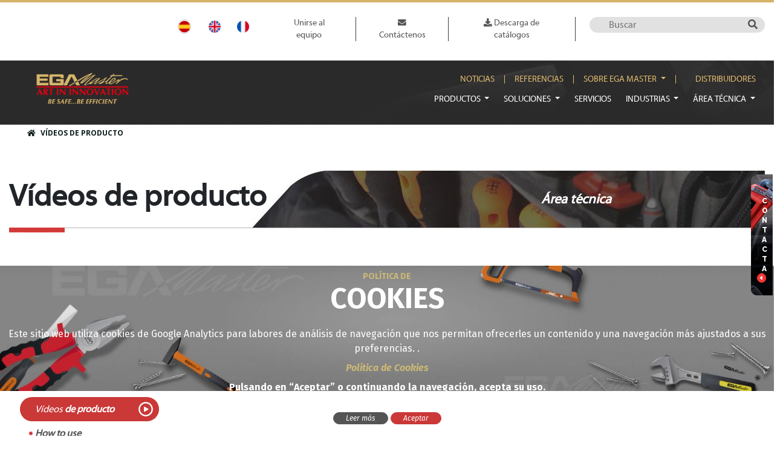

--- FILE ---
content_type: text/html; charset=UTF-8
request_url: https://www.egamaster.com/es/videos-de-producto
body_size: 33684
content:
<!DOCTYPE html>
<html xmlns="http://www.w3.org/1999/xhtml" lang="es">
<head >
    <meta content='width=device-width, initial-scale=1.0' name='viewport'>
        <!-- Global site tag (gtag.js) - Google Analytics -->
    <script async src="https://www.googletagmanager.com/gtag/js?id=G-HSZQLLCTJT"></script>

        <script>
        window.dataLayer = window.dataLayer || [];
        function gtag(){dataLayer.push(arguments);}
        gtag('js', new Date());
        gtag('config', 'G-HSZQLLCTJT');
    </script>
            <title>Vídeos de producto - EGA Master</title>
    <link rel="icon" type="image/x-icon" href="/uploads/media/logos/0001/01/943_logos_small_icon-ega-2-png.png"/><meta name="keywords" content="EGA M&aacute;ster, &aacute;rea t&eacute;cnica, v&iacute;deos, producto, corporativos, apariciones en medios, how to use" />
<meta name="description" content="Todos nuestros v&iacute;deos de producto recogidos en una misma secci&oacute;n." />
<meta name="robots" content="index, follow" />
<meta property="og:site_name" content="EgaMaster" />
<meta property="og:description" content="Todos nuestros v&iacute;deos de producto recogidos en una misma secci&oacute;n." />
<meta property="og:title" content="V&iacute;deos de producto - EGA Master" />
<meta property="og:type" content="website" />
<meta http-equiv="Content-Type" content="text/html; charset=utf-8" />
<meta charset="UTF-8" />

        
        <link rel="alternate" href="/es/videos-de-producto" hreflang="es"/>
<link rel="alternate" href="/en/product-videos" hreflang="en"/>
<link rel="alternate" href="/fr/videos-des-produits" hreflang="fr"/>

                        <link rel="stylesheet" href="//www.egamaster.com/css/custom_2.css?v=20250428090440">
                                                            <link rel="stylesheet" href="https://use.fontawesome.com/releases/v5.0.13/css/all.css" integrity="sha384-DNOHZ68U8hZfKXOrtjWvjxusGo9WQnrNx2sqG0tfsghAvtVlRW3tvkXWZh58N9jp" crossorigin="anonymous">        <script>
            var functionsOnLoad = new Array();
            var locale = 'es';
            var currency = '€';
            var productSource = 'pim';
            var user = {username: '', discr: ''};
        </script>
        </head>
<body class="es-videos-de-producto  ">
    <div id="loading" class="loading d-none"><span class="spinner"></span></div>
    <div id="app">
            <header class="header-layout">
                    
<div id="cms-block-137" data-cms-page=1
     data-cms-template="nd/block/block_container"     class=" cms-container cms-container-root container container-special pt-4 pb-4">
                                                    <div class="cms-container-secondary row text-center justify-content-end">
                                        
<div id="cms-block-403" data-cms-page=1
     data-cms-template="language"     class="cms-block cms-block-language cms-block-element d-lg-flex justify-content-end pt-1 col-12 col-sm-5 col-md-3 col-lg-2 col-xl-2">
                                            
                    <a href="/es/videos-de-producto" class="active" data-lang="ES">ES</a>
                    <a href="/en/product-videos" class="" data-lang="EN">EN</a>
                    <a href="/fr/videos-des-produits" class="" data-lang="FR">FR</a>
    </div>

                                
<div id="cms-block-404" data-cms-page=1
     data-cms-template="menu"     class="cms-block cms-block-menu cms-block-element menu-top d-lg-flex justify-content-end p-2 pt-lg-0 col-12 col-sm-7 col-md-6 col-lg-6 col-xl-5">
                                                                                                    <ul      class="navbar-nav">
                        
        
        
                                    
                                
        <li
                 class="nav-item "
            >                    
    
    <a href="/es/unirse-al-equipo"      class="nav-link">
                                        
                
                Unirse al equipo
    
    </a>

                                        
        </li>
    
                                            
                                
        <li
                 class="nav-item"
            >                    
    
    <a href="/es/datos-de-contacto"      class="nav-link">
                                        
                
                    <i class="fas fa-envelope text-primary"></i>
                Contáctenos
    
    </a>

                                        
        </li>
    
                                            
                                
        <li
                 class="nav-item "
            >                    
    
    <a href="/es/descarga-de-catalogos"      class="nav-link">
                                        
                
                    <i class="fas fa-download text-primary"></i>
                Descarga de catálogos
    
    </a>

                                        
        </li>
    
            
            
        </ul>
    
    </div>

                                
<div id="cms-block-405" data-cms-page=1
     data-cms-template="product_search"     class="cms-block cms-block-product-search cms-block-element text-right mt-sm-3 mt-md-0 col-6 col-sm-6 col-md-3 col-lg-3 col-xl-3">
                                            <form id="product-search-405" method="get"  style="display:inline"
          action="https://www.egamaster.com/es/productos/busqueda">
        <input title="" type="text" name="q" value="" placeholder="Buscar">
        <input type="hidden" name="search-token" value="me0xzdijV0CtJlEXZMMa7ux3mvm8Il8JpMBhC_mzmMM"/>
        <button type="submit" class="btn-search">
            <i class="fas fa-search"></i>
                    </button>
    </form>
</div>

                                    </div>
    </div>

                <div class="cms-container cms-container-root header-top-wrapper row">
                                            </div>
    
                    
<div id="cms-block-138" data-cms-page=1
     data-cms-template="nd/block/block_container"     class=" cms-container cms-container-root container-fluid fondo-header">
                                                    <div class="cms-container-secondary container">
                                        
<div id="cms-block-861" data-cms-page=1
     data-cms-template="nd/block/block_container"     class=" cms-container container d-flex">
                                                                        
<div id="cms-block-4417" data-cms-page=1
     data-cms-template="logo"     class="cms-block cms-block-logo cms-block-element pt-3 pb-3 col-9 col-sm-3 col-md-3 col-lg-2 col-xl-2">
                                            <div class="logo">
        <a class="navbar-brand" href="/es">
            
    <img alt="" title="" src="/uploads/media/logos/0001/01/941_logos_medium_f95d9d6bc9cbb983eca7c99b2509739c13041676-png.png" width="207" height="72" srcset="/uploads/media/logos/0001/01/941_logos_small_f95d9d6bc9cbb983eca7c99b2509739c13041676-png.png 200w, /uploads/media/logos/0001/01/941_logos_medium_f95d9d6bc9cbb983eca7c99b2509739c13041676-png.png 640w, /uploads/media/logos/0001/01/941_logos_large_f95d9d6bc9cbb983eca7c99b2509739c13041676-png.png 1024w, /uploads/media/logos/0001/01/29781e388ecc6a600e2b2c2fc887dc270d4e05bc.png 207w" sizes="(max-width: 207px) 100vw, 207px" class="img-fluid"  />
        </a>
    </div>
</div>

                                
<div id="cms-block-427" data-cms-page=1
     data-cms-template="nd/block/block_container"     class=" cms-container col-1 col-sm-1 col-md-9 col-lg-10 col-xl-10 justify-content-end pr-0">
                                                    <div class="cms-container-secondary row pr-0">
                                        
<div id="cms-block-425" data-cms-page=1
     data-cms-template="menu"     class="cms-block cms-block-menu cms-block-element menu-secundario offset-md-5 offset-lg-5 offset-xl-5 d-lg-flex justify-content-end pt-4 pr-0 col-12 col-sm-12 col-md-7 col-lg-7 col-xl-7">
                                                                                                    <ul      class="navbar-nav">
                        
        
        
                                    
                                
        <li
                 class="nav-item "
            >                    
    
    <a href="/es/noticias"      class="nav-link">
                                        
                
                Noticias
    
    </a>

                                        
        </li>
    
                                            
                                
        <li
                 class="nav-item"
            >                    
    
    <a href="/es/referencias"      class="nav-link">
                                        
                
                Referencias
    
    </a>

                                        
        </li>
    
                                            
                                                    
        <li
                 class="nav-item dropdown"
            >                    
    
    <a href="#"      class="nav-link dropdown-toggle" data-toggle="dropdown" aria-haspopup="true" aria-expanded="false">
                                        
                
                Sobre EGA Master
    
    </a>

                                                        <ul      class="dropdown-menu">
                        
        
        
                                    
                                
        <li
                 class=""
            >                    
    
    <a href="/es/quienes-somos"      class="dropdown-item">
                        
                Quiénes Somos
    
    </a>

                                        
        </li>
    
                                            
                                
        <li
                 class=""
            >                    
    
    <a href="/es/certificados"      class="dropdown-item">
                        
                Certificados
    
    </a>

                                        
        </li>
    
                                            
                                
        <li
                 class=""
            >                    
    
    <a href="/es/galardones"      class="dropdown-item">
                        
                Galardones
    
    </a>

                                        
        </li>
    
                                            
                                
        <li
                 class=""
            >                    
    
    <a href="/es/responsabilidad-social-corporativa"      class="dropdown-item">
                        
                Responsabilidad Social Corporativa
    
    </a>

                                        
        </li>
    
                                            
                                
        <li
                 class=""
            >                    
    
    <a href="/es/material-grafico"      class="dropdown-item">
                        
                Material gráfico
    
    </a>

                                        
        </li>
    
                                            
                                
        <li
                 class=""
            >                    
    
    <a href="/es/condiciones-generales-de-venta"      class="dropdown-item">
                        
                Condiciones generales de venta
    
    </a>

                                        
        </li>
    
                                            
                                
        <li
                 class=""
            >                    
    
    <a href="/es/proyectos-5s"      class="dropdown-item">
                        
                Proyectos 5S
    
    </a>

                                        
        </li>
    
            
            
        </ul>
    
        </li>
    
                                            
                                
        <li
                 class="nav-item "
            >                    
    
    <a href="/es/distribuidores"      class="nav-link">
                                        
                
                Distribuidores
    
    </a>

                                        
        </li>
    
            
            
        </ul>
    
    </div>

                                
<div id="cms-block-423" data-cms-page=1
     data-cms-template="menu_with_navbar"     class="cms-block cms-block-menu cms-block-element menu-principal  pt-3 offset-md-11 offset-xl-2 offset-lg-2 d-lg-flex justify-content-end pr-0 col-1 col-sm-1 col-md-1 col-lg-10 col-xl-10">
                                                                        <nav class="navbar navbar-expand-lg navbar-light text-white text-uppercase pr-0">
            <button class="navbar-toggler" type="button" data-toggle="collapse"
                    data-target="#navbarNavDropdown-423" aria-controls="navbarNavDropdown-423"
                    aria-expanded="false" aria-label="Toggle navigation">
                <span class="navbar-toggler-icon"></span>
            </button>
            <div class="collapse navbar-collapse" id="navbarNavDropdown-423">
                                                    <ul      class="navbar-nav">
                        
        
        
                                    
                                                    
        <li
                 class="nav-item dropdown "
            >                    
    
    <a href="/es/productos"      class="nav-link dropdown-toggle" data-toggle="dropdown" aria-haspopup="true" aria-expanded="false">
                                        
                
                Productos
    
    </a>

                                                        <div class="mega-menu-v2 dropdown-menu">
            <div class="background-mega-menu row">
                <div class="col-3 main-nav">
                                                    
        
        
                        
                                    
                
                                <div
                
            class="item"
                        data-collection-id="1"
            data-collection-name="Soluciones de control de herramientas"
            data-collection-slug="soluciones-de-control-de-herramientas"
            data-slug="sistema-de-control-de-herramientas"
            >                    
    
    <a href="/es/productos/categoria/sistema-de-control-de-herramientas"      class="dropdown-item dropdown-toggle">
                        
                SISTEMA DE CONTROL DE HERRAMIENTAS
    
    </a>
        </div>
            
                        
                                    
                
                                <div
                
            class="item"
                        data-collection-id="1"
            data-collection-name="Soluciones de control de herramientas"
            data-collection-slug="soluciones-de-control-de-herramientas"
            data-slug="toolkits"
            >                    
    
    <a href="/es/productos/categoria/toolkits"      class="dropdown-item dropdown-toggle">
                        
                TOOLKITS
    
    </a>
        </div>
            
                        
                                    
                
                                <div
                
            class="item"
            >                    
    
    <a href="/es/productos/categoria/alicates-y-tenazas"      class="dropdown-item dropdown-toggle">
                        
                ALICATES Y TENAZAS
    
    </a>
        </div>
            
                        
                                    
                
                                <div
                
            class="item"
                        data-collection-id="2"
            data-collection-name="Herramienta industrial premium"
            data-collection-slug="herramienta-industrial-premium"
            data-slug="extractores"
            >                    
    
    <a href="/es/productos/categoria/extractores"      class="dropdown-item dropdown-toggle">
                        
                EXTRACTORES
    
    </a>
        </div>
            
                        
                                    
                
                                <div
                
            class="item"
                        data-collection-id="2"
            data-collection-name="Herramienta industrial premium"
            data-collection-slug="herramienta-industrial-premium"
            data-slug="destornilladores"
            >                    
    
    <a href="/es/productos/categoria/destornilladores"      class="dropdown-item dropdown-toggle">
                        
                DESTORNILLADORES
    
    </a>
        </div>
            
                        
                                    
                
                                <div
                
            class="item"
                        data-collection-id="2"
            data-collection-name="Herramienta industrial premium"
            data-collection-slug="herramienta-industrial-premium"
            data-slug="puntas-de-destornillador"
            >                    
    
    <a href="/es/productos/categoria/puntas-de-destornillador"      class="dropdown-item dropdown-toggle">
                        
                PUNTAS DE DESTORNILLADOR
    
    </a>
        </div>
            
                        
                                    
                
                                <div
                
            class="item"
                        data-collection-id="2"
            data-collection-name="Herramienta industrial premium"
            data-collection-slug="herramienta-industrial-premium"
            data-slug="llaves-ajustables"
            >                    
    
    <a href="/es/productos/categoria/llaves-ajustables"      class="dropdown-item dropdown-toggle">
                        
                LLAVES AJUSTABLES
    
    </a>
        </div>
            
                        
                                    
                
                                <div
                
            class="item"
                        data-collection-id="2"
            data-collection-name="Herramienta industrial premium"
            data-collection-slug="herramienta-industrial-premium"
            data-slug="llaves"
            >                    
    
    <a href="/es/productos/categoria/llaves"      class="dropdown-item dropdown-toggle">
                        
                LLAVES
    
    </a>
        </div>
            
                        
                                    
                
                                <div
                
            class="item"
                        data-collection-id="2"
            data-collection-name="Herramienta industrial premium"
            data-collection-slug="herramienta-industrial-premium"
            data-slug="llaves-de-vaso"
            >                    
    
    <a href="/es/productos/categoria/llaves-de-vaso"      class="dropdown-item dropdown-toggle">
                        
                LLAVES DE VASO
    
    </a>
        </div>
            
                        
                                    
                
                                <div
                
            class="item"
                        data-collection-id="2"
            data-collection-name="Herramienta industrial premium"
            data-collection-slug="herramienta-industrial-premium"
            data-slug="apriete-controlado"
            >                    
    
    <a href="/es/productos/categoria/apriete-controlado"      class="dropdown-item dropdown-toggle">
                        
                APRIETE CONTROLADO
    
    </a>
        </div>
            
                        
                                    
                
                                <div
                
            class="item"
                        data-collection-id="2"
            data-collection-name="Herramienta industrial premium"
            data-collection-slug="herramienta-industrial-premium"
            data-slug="herramienta-hidraulica"
            >                    
    
    <a href="/es/productos/categoria/herramienta-hidraulica"      class="dropdown-item dropdown-toggle">
                        
                herramienta hidráulica
    
    </a>
        </div>
            
                        
                                    
                
                                <div
                
            class="item"
                        data-collection-id="2"
            data-collection-name="Herramienta industrial premium"
            data-collection-slug="herramienta-industrial-premium"
            data-slug="herramienta-neumatica"
            >                    
    
    <a href="/es/productos/categoria/herramienta-neumatica"      class="dropdown-item dropdown-toggle">
                        
                HERRAMIENTA NEUMÁTICA
    
    </a>
        </div>
            
                        
                                    
                
                                <div
                
            class="item"
            >                    
    
    <a href="/es/productos/categoria/herramienta-electroportatil"      class="dropdown-item dropdown-toggle">
                        
                HERRAMIENTA ELECTROPORTÁTIL
    
    </a>
        </div>
            
                        
                                    
                
                                <div
                
            class="item"
                        data-collection-id="2"
            data-collection-name="Herramienta industrial premium"
            data-collection-slug="herramienta-industrial-premium"
            data-slug="corte"
            >                    
    
    <a href="/es/productos/categoria/corte"      class="dropdown-item dropdown-toggle">
                        
                CORTE
    
    </a>
        </div>
            
                        
                                    
                
                                <div
                
            class="item"
                        data-collection-id="2"
            data-collection-name="Herramienta industrial premium"
            data-collection-slug="herramienta-industrial-premium"
            data-slug="limas-escofinas-botadores-y-granetes"
            >                    
    
    <a href="/es/productos/categoria/limas-escofinas-botadores-y-granetes"      class="dropdown-item dropdown-toggle">
                        
                LIMAS, ESCOFINAS, BOTADORES Y GRANETES
    
    </a>
        </div>
            
                        
                                    
                
                                <div
                
            class="item"
                        data-collection-id="2"
            data-collection-name="Herramienta industrial premium"
            data-collection-slug="herramienta-industrial-premium"
            data-slug="herramientas-para-automocion"
            >                    
    
    <a href="/es/productos/categoria/herramientas-para-automocion"      class="dropdown-item dropdown-toggle">
                        
                HERRAMIENTAS PARA AUTOMOCIÓN
    
    </a>
        </div>
            
                        
                                    
                
                                <div
                
            class="item"
                        data-collection-id="2"
            data-collection-name="Herramienta industrial premium"
            data-collection-slug="herramienta-industrial-premium"
            data-slug="machos-y-cojinetes"
            >                    
    
    <a href="/es/productos/categoria/machos-y-cojinetes"      class="dropdown-item dropdown-toggle">
                        
                MACHOS Y COJINETES
    
    </a>
        </div>
            
                        
                                    
                
                                <div
                
            class="item"
                        data-collection-id="3"
            data-collection-name="Herramienta y maquinaria para tubo"
            data-collection-slug="herramienta-y-maquinaria-para-tubo"
            data-slug="herramienta-para-tubo"
            >                    
    
    <a href="/es/productos/categoria/herramienta-para-tubo"      class="dropdown-item dropdown-toggle">
                        
                HERRAMIENTA PARA TUBO
    
    </a>
        </div>
            
                        
                                    
                
                                <div
                
            class="item"
                        data-collection-id="3"
            data-collection-name="Herramienta y maquinaria para tubo"
            data-collection-slug="herramienta-y-maquinaria-para-tubo"
            data-slug="herramienta-para-inox"
            >                    
    
    <a href="/es/productos/categoria/herramienta-para-inox"      class="dropdown-item dropdown-toggle">
                        
                HERRAMIENTA PARA INOX
    
    </a>
        </div>
            
                        
                                    
                
                                <div
                
            class="item"
                        data-collection-id="3"
            data-collection-name="Herramienta y maquinaria para tubo"
            data-collection-slug="herramienta-y-maquinaria-para-tubo"
            data-slug="maquinas-para-tubo"
            >                    
    
    <a href="/es/productos/categoria/maquinas-para-tubo"      class="dropdown-item dropdown-toggle">
                        
                MÁQUINAS PARA TUBO
    
    </a>
        </div>
            
                        
                                    
                
                                <div
                
            class="item"
                        data-collection-id="3"
            data-collection-name="Herramienta y maquinaria para tubo"
            data-collection-slug="herramienta-y-maquinaria-para-tubo"
            data-slug="inspeccion-y-desatascadores"
            >                    
    
    <a href="/es/productos/categoria/inspeccion-y-desatascadores"      class="dropdown-item dropdown-toggle">
                        
                INSPECCIÓN Y DESATASCADORES
    
    </a>
        </div>
            
                        
                                    
                
                                <div
                
            class="item"
                        data-collection-id="3"
            data-collection-name="Herramienta y maquinaria para tubo"
            data-collection-slug="herramienta-y-maquinaria-para-tubo"
            data-slug="herramienta-para-cobre"
            >                    
    
    <a href="/es/productos/categoria/herramienta-para-cobre"      class="dropdown-item dropdown-toggle">
                        
                HERRAMIENTA PARA COBRE
    
    </a>
        </div>
            
                        
                                    
                
                                <div
                
            class="item"
                        data-collection-id="3"
            data-collection-name="Herramienta y maquinaria para tubo"
            data-collection-slug="herramienta-y-maquinaria-para-tubo"
            data-slug="herramienta-para-plastico"
            >                    
    
    <a href="/es/productos/categoria/herramienta-para-plastico"      class="dropdown-item dropdown-toggle">
                        
                HERRAMIENTA PARA PLÁSTICO
    
    </a>
        </div>
            
                        
                                    
                
                                <div
                
            class="item"
                        data-collection-id="2"
            data-collection-name="Herramienta industrial premium"
            data-collection-slug="herramienta-industrial-premium"
            data-slug="herramienta-para-madera"
            >                    
    
    <a href="/es/productos/categoria/herramienta-para-madera"      class="dropdown-item dropdown-toggle">
                        
                HERRAMIENTA PARA MADERA
    
    </a>
        </div>
            
                        
                                    
                
                                <div
                
            class="item"
                        data-collection-id="2"
            data-collection-name="Herramienta industrial premium"
            data-collection-slug="herramienta-industrial-premium"
            data-slug="martillos"
            >                    
    
    <a href="/es/productos/categoria/martillos"      class="dropdown-item dropdown-toggle">
                        
                MARTILLOS
    
    </a>
        </div>
            
                        
                                    
                
                                <div
                
            class="item"
                        data-collection-id="2"
            data-collection-name="Herramienta industrial premium"
            data-collection-slug="herramienta-industrial-premium"
            data-slug="construccion"
            >                    
    
    <a href="/es/productos/categoria/construccion"      class="dropdown-item dropdown-toggle">
                        
                CONSTRUCCIÓN
    
    </a>
        </div>
            
                        
                                    
                
                                <div
                
            class="item"
                        data-collection-id="2"
            data-collection-name="Herramienta industrial premium"
            data-collection-slug="herramienta-industrial-premium"
            data-slug="medicion-y-deteccion"
            >                    
    
    <a href="/es/productos/categoria/medicion-y-deteccion"      class="dropdown-item dropdown-toggle">
                        
                MEDICIÓN Y DETECCIÓN
    
    </a>
        </div>
            
                        
                                    
                
                                <div
                
            class="item"
                        data-collection-id="2"
            data-collection-name="Herramienta industrial premium"
            data-collection-slug="herramienta-industrial-premium"
            data-slug="iluminacion"
            >                    
    
    <a href="/es/productos/categoria/iluminacion"      class="dropdown-item dropdown-toggle">
                        
                ILUMINACIÓN
    
    </a>
        </div>
            
                        
                                    
                
                                <div
                
            class="item"
            >                    
    
    <a href="/es/productos/categoria/sistemas-de-elevacion"      class="dropdown-item dropdown-toggle">
                        
                SISTEMAS DE ELEVACIÓN
    
    </a>
        </div>
            
                        
                                    
                
                                <div
                
            class="item"
            >                    
    
    <a href="/es/productos/categoria/escaleras"      class="dropdown-item dropdown-toggle">
                        
                ESCALERAS
    
    </a>
        </div>
            
                        
                                    
                
                                <div
                
            class="item"
                        data-collection-id="2"
            data-collection-name="Herramienta industrial premium"
            data-collection-slug="herramienta-industrial-premium"
            data-slug="articulos-electronicos"
            >                    
    
    <a href="/es/productos/categoria/articulos-electronicos"      class="dropdown-item dropdown-toggle">
                        
                ARTÍCULOS ELECTRÓNICOS
    
    </a>
        </div>
            
                        
                                    
                
                                <div
                
            class="item"
                        data-collection-id="2"
            data-collection-name="Herramienta industrial premium"
            data-collection-slug="herramienta-industrial-premium"
            data-slug="electricidad"
            >                    
    
    <a href="/es/productos/categoria/electricidad"      class="dropdown-item dropdown-toggle">
                        
                ELECTRICIDAD
    
    </a>
        </div>
            
                        
                                    
                
                                <div
                
            class="item"
                        data-collection-id="4"
            data-collection-name="Herramienta de seguridad"
            data-collection-slug="herramienta-de-seguridad"
            data-slug="1000v"
            >                    
    
    <a href="/es/productos/categoria/1000v"      class="dropdown-item dropdown-toggle">
                        
                1000V
    
    </a>
        </div>
            
                        
                                    
                
                                <div
                
            class="item"
                        data-collection-id="4"
            data-collection-name="Herramienta de seguridad"
            data-collection-slug="herramienta-de-seguridad"
            data-slug="esd-antiestatica"
            >                    
    
    <a href="/es/productos/categoria/esd-antiestatica"      class="dropdown-item dropdown-toggle">
                        
                ESD ANTIESTÁTICA
    
    </a>
        </div>
            
                        
                                    
                
                                <div
                
            class="item"
                        data-collection-id="4"
            data-collection-name="Herramienta de seguridad"
            data-collection-slug="herramienta-de-seguridad"
            data-slug="herramientas-anti-caida-antidrop"
            >                    
    
    <a href="/es/productos/categoria/herramientas-anti-caida-antidrop"      class="dropdown-item dropdown-toggle">
                        
                HERRAMIENTAS ANTI-CAÍDA ANTIDROP
    
    </a>
        </div>
            
                        
                                    
                
                                <div
                
            class="item"
                        data-collection-id="4"
            data-collection-name="Herramienta de seguridad"
            data-collection-slug="herramienta-de-seguridad"
            data-slug="antichispa-aislada-1000v"
            >                    
    
    <a href="/es/productos/categoria/antichispa-aislada-1000v"      class="dropdown-item dropdown-toggle">
                        
                antichispa aislada 1000V
    
    </a>
        </div>
            
                        
                                    
                
                                <div
                
            class="item"
                        data-collection-id="4"
            data-collection-name="Herramienta de seguridad"
            data-collection-slug="herramienta-de-seguridad"
            data-slug="antichispa"
            >                    
    
    <a href="/es/productos/categoria/antichispa"      class="dropdown-item dropdown-toggle">
                        
                ANTICHISPA
    
    </a>
        </div>
            
                        
                                    
                
                                <div
                
            class="item"
                        data-collection-id="4"
            data-collection-name="Herramienta de seguridad"
            data-collection-slug="herramienta-de-seguridad"
            data-slug="seguridad-intrinseca"
            >                    
    
    <a href="/es/productos/categoria/seguridad-intrinseca"      class="dropdown-item dropdown-toggle">
                        
                SEGURIDAD INTRÍNSECA
    
    </a>
        </div>
            
                        
                                    
                
                                <div
                
            class="item"
                        data-collection-id="4"
            data-collection-name="Herramienta de seguridad"
            data-collection-slug="herramienta-de-seguridad"
            data-slug="uso-subacuatico"
            >                    
    
    <a href="/es/productos/categoria/uso-subacuatico"      class="dropdown-item dropdown-toggle">
                        
                USO SUBACUÁTICO
    
    </a>
        </div>
            
                        
                                    
                
                                <div
                
            class="item"
                        data-collection-id="4"
            data-collection-name="Herramienta de seguridad"
            data-collection-slug="herramienta-de-seguridad"
            data-slug="anti-magnetica-de-titanio"
            >                    
    
    <a href="/es/productos/categoria/anti-magnetica-de-titanio"      class="dropdown-item dropdown-toggle">
                        
                ANTI-MAGNÉTICA DE TITANIO
    
    </a>
        </div>
            
                        
                                    
                
                                <div
                
            class="item"
            >                    
    
    <a href="/es/productos/categoria/herramienta-inox"      class="dropdown-item dropdown-toggle">
                        
                HERRAMIENTA INOX
    
    </a>
        </div>
            
                        
                                    
                
                                <div
                
            class="item"
                        data-collection-id="4"
            data-collection-name="Herramienta de seguridad"
            data-collection-slug="herramienta-de-seguridad"
            data-slug="equipos-de-proteccion-individual"
            >                    
    
    <a href="/es/productos/categoria/equipos-de-proteccion-individual"      class="dropdown-item dropdown-toggle">
                        
                EQUIPOS DE PROTECCIÓN INDIVIDUAL
    
    </a>
        </div>
            
                        
                                    
                
                                <div
                
            class="item"
            >                    
    
    <a href="/es/productos/categoria/articulos-promocionales"      class="dropdown-item dropdown-toggle">
                        
                ARTÍCULOS PROMOCIONALES
    
    </a>
        </div>
            
    
            
                </div>
                <div class="col-9 children-items">
                    <div id="main-nav-title">
                        <h3></h3>
                        <div class="goto-link">
                            <a href="" target="_self">Ver todo</a>
                        </div>
                        <div class="more-info"></div>
                    </div>
                                                
        
        
            <div class="item" data-parent-name="SISTEMA DE CONTROL DE HERRAMIENTAS">
                                <ul      class="menu_level_2">
                        
        
        
                                    
                                
        <li
                 class=" "
            >                    
    
    <a href="/es/productos/categoria/sistema-de-control-de-herramientas/armarios-carros-de-herramientas-tcs"      class="dropdown-item">
                        
                ARMARIOS-CARROS DE HERRAMIENTAS TCS
    
    </a>

                                        
        </li>
    
            
            
        </ul>
    
        </div>
            <div class="item" data-parent-name="TOOLKITS">
                                <ul      class="menu_level_2">
                        
        
        
                                    
                                
        <li
                 class=""
            >                    
    
    <a href="/es/productos/categoria/toolkits/juegos-universales"      class="dropdown-item">
                        
                JUEGOS UNIVERSALES
    
    </a>

                                        
        </li>
    
                                            
                                
        <li
                 class=""
            >                    
    
    <a href="/es/productos/categoria/toolkits/juegos-mantenimiento-industrial"      class="dropdown-item">
                        
                JUEGOS MANTENIMIENTO INDUSTRIAL
    
    </a>

                                        
        </li>
    
                                            
                                
        <li
                 class=""
            >                    
    
    <a href="/es/productos/categoria/toolkits/juego-aeronautica"      class="dropdown-item">
                        
                JUEGO AERONÁUTICA
    
    </a>

                                        
        </li>
    
                                            
                                
        <li
                 class=""
            >                    
    
    <a href="/es/productos/categoria/toolkits/juegos-automocion"      class="dropdown-item">
                        
                JUEGOS AUTOMOCIÓN
    
    </a>

                                        
        </li>
    
                                            
                                
        <li
                 class=""
            >                    
    
    <a href="/es/productos/categoria/toolkits/set-de-mantenimiento-de-coche-electrico-hibrido"      class="dropdown-item">
                        
                SET DE MANTENIMIENTO DE COCHE ELÉCTRICO / HÍBRIDO
    
    </a>

                                        
        </li>
    
                                            
                                
        <li
                 class=""
            >                    
    
    <a href="/es/productos/categoria/toolkits/juegos-mecanica"      class="dropdown-item">
                        
                JUEGOS MECÁNICA
    
    </a>

                                        
        </li>
    
                                            
                                
        <li
                 class=""
            >                    
    
    <a href="/es/productos/categoria/toolkits/juegos-fontaneria-y-aire-acondicionado"      class="dropdown-item">
                        
                JUEGOS FONTANERÍA Y AIRE ACONDICIONADO
    
    </a>

                                        
        </li>
    
                                            
                                
        <li
                 class=""
            >                    
    
    <a href="/es/productos/categoria/toolkits/juegos-electricidad"      class="dropdown-item">
                        
                JUEGOS ELECTRICIDAD
    
    </a>

                                        
        </li>
    
                                            
                                
        <li
                 class=""
            >                    
    
    <a href="/es/productos/categoria/toolkits/juegos-energia-eolica"      class="dropdown-item">
                        
                JUEGOS ENERGÍA EÓLICA
    
    </a>

                                        
        </li>
    
                                            
                                
        <li
                 class=""
            >                    
    
    <a href="/es/productos/categoria/toolkits/electromecanica"      class="dropdown-item">
                        
                ELECTROMECÁNICA
    
    </a>

                                        
        </li>
    
                                            
                                
        <li
                 class=""
            >                    
    
    <a href="/es/productos/categoria/toolkits/mantenimiento-de-edificios"      class="dropdown-item">
                        
                MANTENIMIENTO DE EDIFICIOS
    
    </a>

                                        
        </li>
    
                                            
                                
        <li
                 class=""
            >                    
    
    <a href="/es/productos/categoria/toolkits/juegos-profesionales-de-mecanica"      class="dropdown-item">
                        
                JUEGOS PROFESIONALES DE MECÁNICA
    
    </a>

                                        
        </li>
    
                                            
                                
        <li
                 class=""
            >                    
    
    <a href="/es/productos/categoria/toolkits/juegos-profesionales-de-fontaneria"      class="dropdown-item">
                        
                JUEGOS PROFESIONALES DE FONTANERÍA
    
    </a>

                                        
        </li>
    
                                            
                                
        <li
                 class=""
            >                    
    
    <a href="/es/productos/categoria/toolkits/juegos-profesionales-de-electricidad"      class="dropdown-item">
                        
                JUEGOS PROFESIONALES DE ELECTRICIDAD
    
    </a>

                                        
        </li>
    
                                            
                                
        <li
                 class=""
            >                    
    
    <a href="/es/productos/categoria/toolkits/bandejas"      class="dropdown-item">
                        
                BANDEJAS
    
    </a>

                                        
        </li>
    
                                            
                                
        <li
                 class=""
            >                    
    
    <a href="/es/productos/categoria/toolkits/mobiliario-industrial-modular"      class="dropdown-item">
                        
                MOBILIARIO INDUSTRIAL MODULAR
    
    </a>

                                        
        </li>
    
                                            
                                
        <li
                 class=""
            >                    
    
    <a href="/es/productos/categoria/toolkits/armarios-de-pared"      class="dropdown-item">
                        
                ARMARIOS DE PARED
    
    </a>

                                        
        </li>
    
                                            
                                
        <li
                 class=""
            >                    
    
    <a href="/es/productos/categoria/toolkits/armario-alto"      class="dropdown-item">
                        
                ARMARIO ALTO
    
    </a>

                                        
        </li>
    
                                            
                                
        <li
                 class=""
            >                    
    
    <a href="/es/productos/categoria/toolkits/panel-expositor"      class="dropdown-item">
                        
                PANEL EXPOSITOR
    
    </a>

                                        
        </li>
    
                                            
                                
        <li
                 class=""
            >                    
    
    <a href="/es/productos/categoria/toolkits/mesas-de-trabajo"      class="dropdown-item">
                        
                MESAS DE TRABAJO
    
    </a>

                                        
        </li>
    
                                            
                                
        <li
                 class=""
            >                    
    
    <a href="/es/productos/categoria/toolkits/mesas-de-trabajo-con-panel-vertical"      class="dropdown-item">
                        
                MESAS DE TRABAJO CON PANEL VERTICAL
    
    </a>

                                        
        </li>
    
                                            
                                
        <li
                 class=""
            >                    
    
    <a href="/es/productos/categoria/toolkits/mesas-de-trabajo-con-ruedas"      class="dropdown-item">
                        
                MESAS DE TRABAJO CON RUEDAS
    
    </a>

                                        
        </li>
    
                                            
                                
        <li
                 class=""
            >                    
    
    <a href="/es/productos/categoria/toolkits/armarios-carros-de-herramientas-100-inox"      class="dropdown-item">
                        
                ARMARIOS-CARROS DE HERRAMIENTAS 100% INOX
    
    </a>

                                        
        </li>
    
                                            
                                
        <li
                 class=""
            >                    
    
    <a href="/es/productos/categoria/toolkits/armarios-carros-de-herramientas-de-superficies-inox"      class="dropdown-item">
                        
                ARMARIOS-CARROS DE HERRAMIENTAS DE SUPERFICIES INOX*
    
    </a>

                                        
        </li>
    
                                            
                                
        <li
                 class=""
            >                    
    
    <a href="/es/productos/categoria/toolkits/armarios-carros-de-herramientas"      class="dropdown-item">
                        
                ARMARIOS-CARROS DE HERRAMIENTAS
    
    </a>

                                        
        </li>
    
                                            
                                
        <li
                 class=""
            >                    
    
    <a href="/es/productos/categoria/toolkits/rueda-motorizada"      class="dropdown-item">
                        
                RUEDA MOTORIZADA
    
    </a>

                                        
        </li>
    
                                            
                                
        <li
                 class=""
            >                    
    
    <a href="/es/productos/categoria/toolkits/estanterias-moviles-con-mensulas"      class="dropdown-item">
                        
                ESTANTERIAS MÓVILES CON MÉNSULAS
    
    </a>

                                        
        </li>
    
                                            
                                
        <li
                 class=""
            >                    
    
    <a href="/es/productos/categoria/toolkits/arcones-y-cofres"      class="dropdown-item">
                        
                ARCONES Y COFRES
    
    </a>

                                        
        </li>
    
                                            
                                
        <li
                 class=""
            >                    
    
    <a href="/es/productos/categoria/toolkits/maletas-cajas-de-herramientas-y-accesorios"      class="dropdown-item">
                        
                MALETAS, CAJAS DE HERRAMIENTAS Y ACCESORIOS
    
    </a>

                                        
        </li>
    
                                            
                                
        <li
                 class=""
            >                    
    
    <a href="/es/productos/categoria/toolkits/bolsas-mochilas-y-chalecos"      class="dropdown-item">
                        
                BOLSAS, MOCHILAS y CHALECOS
    
    </a>

                                        
        </li>
    
            
            
        </ul>
    
        </div>
            <div class="item" data-parent-name="ALICATES Y TENAZAS">
                                <ul      class="menu_level_2">
                        
        
        
                                    
                                
        <li
                 class=""
            >                    
    
    <a href="/es/productos/categoria/alicates-y-tenazas/alicates"      class="dropdown-item">
                        
                ALICATES
    
    </a>

                                        
        </li>
    
                                            
                                
        <li
                 class=""
            >                    
    
    <a href="/es/productos/categoria/alicates-y-tenazas/tenazas"      class="dropdown-item">
                        
                TENAZAS
    
    </a>

                                        
        </li>
    
            
            
        </ul>
    
        </div>
            <div class="item" data-parent-name="EXTRACTORES">
                                <ul      class="menu_level_2">
                        
        
        
                                    
                                
        <li
                 class=""
            >                    
    
    <a href="/es/productos/categoria/extractores/extractor-3-garras-articuladas-2-posiciones"      class="dropdown-item">
                        
                EXTRACTOR 3 GARRAS ARTICULADAS 2 POSICIONES
    
    </a>

                                        
        </li>
    
                                            
                                
        <li
                 class=""
            >                    
    
    <a href="/es/productos/categoria/extractores/extractor-3-garras-articuladas-reversibles-2-posiciones"      class="dropdown-item">
                        
                EXTRACTOR 3 GARRAS ARTICULADAS REVERSIBLES 2 POSICIONES
    
    </a>

                                        
        </li>
    
                                            
                                
        <li
                 class=""
            >                    
    
    <a href="/es/productos/categoria/extractores/extractor-2-garras-articuladas-2-posiciones"      class="dropdown-item">
                        
                EXTRACTOR 2 GARRAS ARTICULADAS 2 POSICIONES
    
    </a>

                                        
        </li>
    
                                            
                                
        <li
                 class=""
            >                    
    
    <a href="/es/productos/categoria/extractores/extractor-2-garras-universal"      class="dropdown-item">
                        
                EXTRACTOR 2 GARRAS UNIVERSAL
    
    </a>

                                        
        </li>
    
                                            
                                
        <li
                 class=""
            >                    
    
    <a href="/es/productos/categoria/extractores/extractor-6-garras-universal"      class="dropdown-item">
                        
                EXTRACTOR 6 GARRAS UNIVERSAL
    
    </a>

                                        
        </li>
    
                                            
                                
        <li
                 class=""
            >                    
    
    <a href="/es/productos/categoria/extractores/extractor-4-garras-universal"      class="dropdown-item">
                        
                EXTRACTOR 4 GARRAS UNIVERSAL
    
    </a>

                                        
        </li>
    
                                            
                                
        <li
                 class=""
            >                    
    
    <a href="/es/productos/categoria/extractores/extractor-3-garras-universal"      class="dropdown-item">
                        
                EXTRACTOR 3 GARRAS UNIVERSAL
    
    </a>

                                        
        </li>
    
                                            
                                
        <li
                 class=""
            >                    
    
    <a href="/es/productos/categoria/extractores/extractor-3-garras"      class="dropdown-item">
                        
                EXTRACTOR 3 GARRAS
    
    </a>

                                        
        </li>
    
                                            
                                
        <li
                 class=""
            >                    
    
    <a href="/es/productos/categoria/extractores/extractor-2-garras"      class="dropdown-item">
                        
                EXTRACTOR 2 GARRAS
    
    </a>

                                        
        </li>
    
                                            
                                
        <li
                 class=""
            >                    
    
    <a href="/es/productos/categoria/extractores/extractor-3-garras-ligero"      class="dropdown-item">
                        
                EXTRACTOR 3 GARRAS LIGERO
    
    </a>

                                        
        </li>
    
                                            
                                
        <li
                 class=""
            >                    
    
    <a href="/es/productos/categoria/extractores/extractor-2-garras-ligero"      class="dropdown-item">
                        
                EXTRACTOR 2 GARRAS LIGERO
    
    </a>

                                        
        </li>
    
                                            
                                
        <li
                 class=""
            >                    
    
    <a href="/es/productos/categoria/extractores/extractor-de-rotulas"      class="dropdown-item">
                        
                EXTRACTOR DE RÓTULAS
    
    </a>

                                        
        </li>
    
                                            
                                
        <li
                 class=""
            >                    
    
    <a href="/es/productos/categoria/extractores/guillotina-para-rodamientos-y-poleas"      class="dropdown-item">
                        
                GUILLOTINA PARA RODAMIENTOS Y POLEAS
    
    </a>

                                        
        </li>
    
                                            
                                
        <li
                 class=""
            >                    
    
    <a href="/es/productos/categoria/extractores/set-extractor-de-guillotinas"      class="dropdown-item">
                        
                SET EXTRACTOR DE GUILLOTINAS
    
    </a>

                                        
        </li>
    
                                            
                                
        <li
                 class=""
            >                    
    
    <a href="/es/productos/categoria/extractores/extractores-hidraulicos"      class="dropdown-item">
                        
                EXTRACTORES HIDRAULICOS
    
    </a>

                                        
        </li>
    
            
            
        </ul>
    
        </div>
            <div class="item" data-parent-name="DESTORNILLADORES">
                                <ul      class="menu_level_2">
                        
        
        
                                    
                                
        <li
                 class=""
            >                    
    
    <a href="/es/productos/categoria/destornilladores/mastertork"      class="dropdown-item">
                        
                MASTERTORK
    
    </a>

                                        
        </li>
    
                                            
                                
        <li
                 class=""
            >                    
    
    <a href="/es/productos/categoria/destornilladores/t-mastertork"      class="dropdown-item">
                        
                T - MASTERTORK
    
    </a>

                                        
        </li>
    
                                            
                                
        <li
                 class=""
            >                    
    
    <a href="/es/productos/categoria/destornilladores/masterpunch-all-through"      class="dropdown-item">
                        
                MASTERPUNCH - ALL THROUGH
    
    </a>

                                        
        </li>
    
                                            
                                
        <li
                 class=""
            >                    
    
    <a href="/es/productos/categoria/destornilladores/rotork"      class="dropdown-item">
                        
                ROTORK
    
    </a>

                                        
        </li>
    
                                            
                                
        <li
                 class=""
            >                    
    
    <a href="/es/productos/categoria/destornilladores/accesorios"      class="dropdown-item">
                        
                ACCESORIOS
    
    </a>

                                        
        </li>
    
                                            
                                
        <li
                 class=""
            >                    
    
    <a href="/es/productos/categoria/destornilladores/microtronic"      class="dropdown-item">
                        
                MICROTRONIC
    
    </a>

                                        
        </li>
    
                                            
                                
        <li
                 class=""
            >                    
    
    <a href="/es/productos/categoria/destornilladores/descarga-electrostatica"      class="dropdown-item">
                        
                DESCARGA ELECTROSTÁTICA
    
    </a>

                                        
        </li>
    
                                            
                                
        <li
                 class=""
            >                    
    
    <a href="/es/productos/categoria/destornilladores/destornillador-acodado"      class="dropdown-item">
                        
                DESTORNILLADOR ACODADO
    
    </a>

                                        
        </li>
    
                                            
                                
        <li
                 class=""
            >                    
    
    <a href="/es/productos/categoria/destornilladores/expositores-y-sets"      class="dropdown-item">
                        
                EXPOSITORES  Y SETS
    
    </a>

                                        
        </li>
    
                                            
                                
        <li
                 class=""
            >                    
    
    <a href="/es/productos/categoria/destornilladores/buscapolos"      class="dropdown-item">
                        
                BUSCAPOLOS
    
    </a>

                                        
        </li>
    
                                            
                                
        <li
                 class=""
            >                    
    
    <a href="/es/productos/categoria/destornilladores/magnetizador-desmagnetizador"      class="dropdown-item">
                        
                MAGNETIZADOR-DESMAGNETIZADOR
    
    </a>

                                        
        </li>
    
                                            
                                
        <li
                 class=""
            >                    
    
    <a href="/es/productos/categoria/destornilladores/extractores-de-tornillos"      class="dropdown-item">
                        
                EXTRACTORES DE TORNILLOS
    
    </a>

                                        
        </li>
    
                                            
                                
        <li
                 class=""
            >                    
    
    <a href="/es/productos/categoria/destornilladores/ganchos"      class="dropdown-item">
                        
                GANCHOS
    
    </a>

                                        
        </li>
    
            
            
        </ul>
    
        </div>
            <div class="item" data-parent-name="PUNTAS DE DESTORNILLADOR">
                                <ul      class="menu_level_2">
                        
        
        
                                    
                                
        <li
                 class=""
            >                    
    
    <a href="/es/productos/categoria/puntas-de-destornillador/destornilladores-portapuntas"      class="dropdown-item">
                        
                DESTORNILLADORES PORTAPUNTAS
    
    </a>

                                        
        </li>
    
                                            
                                
        <li
                 class=""
            >                    
    
    <a href="/es/productos/categoria/puntas-de-destornillador/destornillador-dinamometrico"      class="dropdown-item">
                        
                DESTORNILLADOR DINAMOMÉTRICO
    
    </a>

                                        
        </li>
    
                                            
                                
        <li
                 class=""
            >                    
    
    <a href="/es/productos/categoria/puntas-de-destornillador/atornillador-electrico"      class="dropdown-item">
                        
                ATORNILLADOR ELÉCTRICO
    
    </a>

                                        
        </li>
    
                                            
                                
        <li
                 class=""
            >                    
    
    <a href="/es/productos/categoria/puntas-de-destornillador/carraca-para-puntas-hexagonales"      class="dropdown-item">
                        
                CARRACA PARA PUNTAS HEXAGONALES
    
    </a>

                                        
        </li>
    
                                            
                                
        <li
                 class=""
            >                    
    
    <a href="/es/productos/categoria/puntas-de-destornillador/llave-de-carraca-reversible-vasos-y-puntas"      class="dropdown-item">
                        
                LLAVE DE CARRACA REVERSIBLE (VASOS Y PUNTAS)
    
    </a>

                                        
        </li>
    
                                            
                                
        <li
                 class=""
            >                    
    
    <a href="/es/productos/categoria/puntas-de-destornillador/llave-de-carraca-reversible"      class="dropdown-item">
                        
                LLAVE DE CARRACA REVERSIBLE
    
    </a>

                                        
        </li>
    
                                            
                                
        <li
                 class=""
            >                    
    
    <a href="/es/productos/categoria/puntas-de-destornillador/adaptador-con-reten-de-bola"      class="dropdown-item">
                        
                ADAPTADOR CON RETÉN DE BOLA
    
    </a>

                                        
        </li>
    
                                            
                                
        <li
                 class=""
            >                    
    
    <a href="/es/productos/categoria/puntas-de-destornillador/punta-adaptadora-para-vasos-de-impacto"      class="dropdown-item">
                        
                PUNTA ADAPTADORA PARA VASOS DE IMPACTO
    
    </a>

                                        
        </li>
    
                                            
                                
        <li
                 class=""
            >                    
    
    <a href="/es/productos/categoria/puntas-de-destornillador/masterbit"      class="dropdown-item">
                        
                MASTERBIT
    
    </a>

                                        
        </li>
    
                                            
                                
        <li
                 class=""
            >                    
    
    <a href="/es/productos/categoria/puntas-de-destornillador/masterbit-torsion"      class="dropdown-item">
                        
                MASTERBIT TORSION
    
    </a>

                                        
        </li>
    
                                            
                                
        <li
                 class=""
            >                    
    
    <a href="/es/productos/categoria/puntas-de-destornillador/masterbit-non-slip"      class="dropdown-item">
                        
                MASTERBIT NON-SLIP
    
    </a>

                                        
        </li>
    
                                            
                                
        <li
                 class=""
            >                    
    
    <a href="/es/productos/categoria/puntas-de-destornillador/masterbit-tin"      class="dropdown-item">
                        
                MASTERBIT TIN
    
    </a>

                                        
        </li>
    
                                            
                                
        <li
                 class=""
            >                    
    
    <a href="/es/productos/categoria/puntas-de-destornillador/adaptadores-portapuntas-magneticos"      class="dropdown-item">
                        
                ADAPTADORES PORTAPUNTAS MAGNÉTICOS
    
    </a>

                                        
        </li>
    
                                            
                                
        <li
                 class=""
            >                    
    
    <a href="/es/productos/categoria/puntas-de-destornillador/set"      class="dropdown-item">
                        
                SET
    
    </a>

                                        
        </li>
    
                                            
                                
        <li
                 class=""
            >                    
    
    <a href="/es/productos/categoria/puntas-de-destornillador/expositores"      class="dropdown-item">
                        
                EXPOSITORES
    
    </a>

                                        
        </li>
    
                                            
                                
        <li
                 class=""
            >                    
    
    <a href="/es/productos/categoria/puntas-de-destornillador/destornillador-de-golpe"      class="dropdown-item">
                        
                DESTORNILLADOR DE GOLPE
    
    </a>

                                        
        </li>
    
                                            
                                
        <li
                 class=""
            >                    
    
    <a href="/es/productos/categoria/puntas-de-destornillador/masterbit-impact-5-16"      class="dropdown-item">
                        
                MASTERBIT IMPACT 5/16"
    
    </a>

                                        
        </li>
    
                                            
                                
        <li
                 class=""
            >                    
    
    <a href="/es/productos/categoria/puntas-de-destornillador/puntas-atornilladoras-con-vaso"      class="dropdown-item">
                        
                PUNTAS ATORNILLADORAS CON VASO
    
    </a>

                                        
        </li>
    
                                            
                                
        <li
                 class=""
            >                    
    
    <a href="/es/productos/categoria/puntas-de-destornillador/puntas-atornilladoras-de-impacto-con-vaso"      class="dropdown-item">
                        
                PUNTAS ATORNILLADORAS DE IMPACTO CON VASO
    
    </a>

                                        
        </li>
    
            
            
        </ul>
    
        </div>
            <div class="item" data-parent-name="LLAVES AJUSTABLES">
                                <ul      class="menu_level_2">
                        
        
        
                                    
                                
        <li
                 class=""
            >                    
    
    <a href="/es/productos/categoria/llaves-ajustables/llaves-ajustables"      class="dropdown-item">
                        
                LLAVES AJUSTABLES
    
    </a>

                                        
        </li>
    
                                            
                                
        <li
                 class=""
            >                    
    
    <a href="/es/productos/categoria/llaves-ajustables/scandinavian-type-left-turn"      class="dropdown-item">
                        
                SCANDINAVIAN TYPE / LEFT TURN
    
    </a>

                                        
        </li>
    
                                            
                                
        <li
                 class=""
            >                    
    
    <a href="/es/productos/categoria/llaves-ajustables/plumbingwrench"      class="dropdown-item">
                        
                PLUMBINGWRENCH
    
    </a>

                                        
        </li>
    
                                            
                                
        <li
                 class=""
            >                    
    
    <a href="/es/productos/categoria/llaves-ajustables/combi"      class="dropdown-item">
                        
                COMBI
    
    </a>

                                        
        </li>
    
                                            
                                
        <li
                 class=""
            >                    
    
    <a href="/es/productos/categoria/llaves-ajustables/combi-plumbingwrench"      class="dropdown-item">
                        
                COMBI PLUMBINGWRENCH
    
    </a>

                                        
        </li>
    
                                            
                                
        <li
                 class=""
            >                    
    
    <a href="/es/productos/categoria/llaves-ajustables/alavesa-combi"      class="dropdown-item">
                        
                ALAVESA COMBI
    
    </a>

                                        
        </li>
    
                                            
                                
        <li
                 class=""
            >                    
    
    <a href="/es/productos/categoria/llaves-ajustables/alavesa-combi-plumbingwrench"      class="dropdown-item">
                        
                ALAVESA COMBI PLUMBINGWRENCH
    
    </a>

                                        
        </li>
    
                                            
                                
        <li
                 class=""
            >                    
    
    <a href="/es/productos/categoria/llaves-ajustables/moleta-lateral"      class="dropdown-item">
                        
                MOLETA LATERAL
    
    </a>

                                        
        </li>
    
                                            
                                
        <li
                 class=""
            >                    
    
    <a href="/es/productos/categoria/llaves-ajustables/llave-ajustable-para-estructura"      class="dropdown-item">
                        
                LLAVE AJUSTABLE PARA ESTRUCTURA
    
    </a>

                                        
        </li>
    
                                            
                                
        <li
                 class=""
            >                    
    
    <a href="/es/productos/categoria/llaves-ajustables/expositores"      class="dropdown-item">
                        
                EXPOSITORES
    
    </a>

                                        
        </li>
    
                                            
                                
        <li
                 class=""
            >                    
    
    <a href="/es/productos/categoria/llaves-ajustables/repuestos"      class="dropdown-item">
                        
                REPUESTOS
    
    </a>

                                        
        </li>
    
            
            
        </ul>
    
        </div>
            <div class="item" data-parent-name="LLAVES">
                                <ul      class="menu_level_2">
                        
        
        
                                    
                                
        <li
                 class=""
            >                    
    
    <a href="/es/productos/categoria/llaves/mastergear"      class="dropdown-item">
                        
                MASTERGEAR
    
    </a>

                                        
        </li>
    
                                            
                                
        <li
                 class=""
            >                    
    
    <a href="/es/productos/categoria/llaves/mastergear-rev"      class="dropdown-item">
                        
                MASTERGEAR REV.
    
    </a>

                                        
        </li>
    
                                            
                                
        <li
                 class=""
            >                    
    
    <a href="/es/productos/categoria/llaves/mastergear-articulada"      class="dropdown-item">
                        
                MASTERGEAR ARTICULADA
    
    </a>

                                        
        </li>
    
                                            
                                
        <li
                 class=""
            >                    
    
    <a href="/es/productos/categoria/llaves/mastergear-stubby"      class="dropdown-item">
                        
                MASTERGEAR STUBBY
    
    </a>

                                        
        </li>
    
                                            
                                
        <li
                 class=""
            >                    
    
    <a href="/es/productos/categoria/llaves/mastergear-double"      class="dropdown-item">
                        
                MASTERGEAR DOUBLE
    
    </a>

                                        
        </li>
    
                                            
                                
        <li
                 class=""
            >                    
    
    <a href="/es/productos/categoria/llaves/expositores-mastergear"      class="dropdown-item">
                        
                Expositores Mastergear
    
    </a>

                                        
        </li>
    
                                            
                                
        <li
                 class=""
            >                    
    
    <a href="/es/productos/categoria/llaves/mastergear-e-torx-r"      class="dropdown-item">
                        
                MASTERGEAR E-TORX®*
    
    </a>

                                        
        </li>
    
                                            
                                
        <li
                 class=""
            >                    
    
    <a href="/es/productos/categoria/llaves/rapid-wrench"      class="dropdown-item">
                        
                RAPID WRENCH
    
    </a>

                                        
        </li>
    
                                            
                                
        <li
                 class=""
            >                    
    
    <a href="/es/productos/categoria/llaves/classicgear"      class="dropdown-item">
                        
                CLASSICGEAR
    
    </a>

                                        
        </li>
    
                                            
                                
        <li
                 class=""
            >                    
    
    <a href="/es/productos/categoria/llaves/classicgear-articulada"      class="dropdown-item">
                        
                CLASSICGEAR ARTICULADA
    
    </a>

                                        
        </li>
    
                                            
                                
        <li
                 class=""
            >                    
    
    <a href="/es/productos/categoria/llaves/llaves-fijas"      class="dropdown-item">
                        
                LLAVES FIJAS
    
    </a>

                                        
        </li>
    
                                            
                                
        <li
                 class=""
            >                    
    
    <a href="/es/productos/categoria/llaves/llaves-fijas-micromecanicas-a-15o-y-75o"      class="dropdown-item">
                        
                LLAVES FIJAS MICROMECÁNICAS A 15º Y 75º
    
    </a>

                                        
        </li>
    
                                            
                                
        <li
                 class=""
            >                    
    
    <a href="/es/productos/categoria/llaves/llaves-combinadas"      class="dropdown-item">
                        
                LLAVES COMBINADAS
    
    </a>

                                        
        </li>
    
                                            
                                
        <li
                 class=""
            >                    
    
    <a href="/es/productos/categoria/llaves/llaves-combinadas-extra-largas"      class="dropdown-item">
                        
                LLAVES COMBINADAS EXTRA LARGAS
    
    </a>

                                        
        </li>
    
                                            
                                
        <li
                 class=""
            >                    
    
    <a href="/es/productos/categoria/llaves/llaves-combinadas-maxi"      class="dropdown-item">
                        
                LLAVES COMBINADAS MAXI
    
    </a>

                                        
        </li>
    
                                            
                                
        <li
                 class=""
            >                    
    
    <a href="/es/productos/categoria/llaves/llaves-acodadas"      class="dropdown-item">
                        
                LLAVES ACODADAS
    
    </a>

                                        
        </li>
    
                                            
                                
        <li
                 class=""
            >                    
    
    <a href="/es/productos/categoria/llaves/kit-demo-6-llaves"      class="dropdown-item">
                        
                KIT DEMO 6 LLAVES
    
    </a>

                                        
        </li>
    
                                            
                                
        <li
                 class=""
            >                    
    
    <a href="/es/productos/categoria/llaves/llaves-fijas-extrafinas"      class="dropdown-item">
                        
                LLAVES FIJAS EXTRAFINAS
    
    </a>

                                        
        </li>
    
                                            
                                
        <li
                 class=""
            >                    
    
    <a href="/es/productos/categoria/llaves/llaves-estrella-de-dos-bocas-extrafinas-compensadas-a-15o"      class="dropdown-item">
                        
                LLAVES ESTRELLA DE DOS BOCAS EXTRAFINAS COMPENSADAS A 15º
    
    </a>

                                        
        </li>
    
                                            
                                
        <li
                 class=""
            >                    
    
    <a href="/es/productos/categoria/llaves/llaves-estrella-planas-de-dos-bocas-extrafinas"      class="dropdown-item">
                        
                LLAVES ESTRELLA PLANAS DE DOS BOCAS EXTRAFINAS
    
    </a>

                                        
        </li>
    
                                            
                                
        <li
                 class=""
            >                    
    
    <a href="/es/productos/categoria/llaves/combinada-acodada"      class="dropdown-item">
                        
                COMBINADA ACODADA
    
    </a>

                                        
        </li>
    
                                            
                                
        <li
                 class=""
            >                    
    
    <a href="/es/productos/categoria/llaves/estrella-plana"      class="dropdown-item">
                        
                ESTRELLA PLANA
    
    </a>

                                        
        </li>
    
                                            
                                
        <li
                 class=""
            >                    
    
    <a href="/es/productos/categoria/llaves/media-luna"      class="dropdown-item">
                        
                MEDIA LUNA
    
    </a>

                                        
        </li>
    
                                            
                                
        <li
                 class=""
            >                    
    
    <a href="/es/productos/categoria/llaves/para-racores"      class="dropdown-item">
                        
                PARA RACORES
    
    </a>

                                        
        </li>
    
                                            
                                
        <li
                 class=""
            >                    
    
    <a href="/es/productos/categoria/llaves/fija"      class="dropdown-item">
                        
                FIJA
    
    </a>

                                        
        </li>
    
                                            
                                
        <li
                 class=""
            >                    
    
    <a href="/es/productos/categoria/llaves/fija-una-boca"      class="dropdown-item">
                        
                FIJA UNA BOCA
    
    </a>

                                        
        </li>
    
                                            
                                
        <li
                 class=""
            >                    
    
    <a href="/es/productos/categoria/llaves/llaves-de-golpe-seguridad-total"      class="dropdown-item">
                        
                LLAVES DE GOLPE SEGURIDAD TOTAL
    
    </a>

                                        
        </li>
    
                                            
                                
        <li
                 class=""
            >                    
    
    <a href="/es/productos/categoria/llaves/llaves-de-golpe"      class="dropdown-item">
                        
                LLAVES DE GOLPE
    
    </a>

                                        
        </li>
    
                                            
                                
        <li
                 class=""
            >                    
    
    <a href="/es/productos/categoria/llaves/llave-estrella-acodada-para-extension"      class="dropdown-item">
                        
                LLAVE ESTRELLA ACODADA PARA EXTENSIÓN
    
    </a>

                                        
        </li>
    
                                            
                                
        <li
                 class=""
            >                    
    
    <a href="/es/productos/categoria/llaves/extension-para-llave-estrella-acodada"      class="dropdown-item">
                        
                EXTENSIÓN PARA LLAVE ESTRELLA ACODADA
    
    </a>

                                        
        </li>
    
                                            
                                
        <li
                 class=""
            >                    
    
    <a href="/es/productos/categoria/llaves/llaves-para-valvulas"      class="dropdown-item">
                        
                LLAVES PARA VÁLVULAS
    
    </a>

                                        
        </li>
    
                                            
                                
        <li
                 class=""
            >                    
    
    <a href="/es/productos/categoria/llaves/llave-de-carraca-para-racores"      class="dropdown-item">
                        
                LLAVE DE CARRACA PARA RACORES
    
    </a>

                                        
        </li>
    
                                            
                                
        <li
                 class=""
            >                    
    
    <a href="/es/productos/categoria/llaves/llaves-de-gancho"      class="dropdown-item">
                        
                LLAVES DE GANCHO
    
    </a>

                                        
        </li>
    
                                            
                                
        <li
                 class=""
            >                    
    
    <a href="/es/productos/categoria/llaves/llaves-para-estructura"      class="dropdown-item">
                        
                LLAVES PARA ESTRUCTURA
    
    </a>

                                        
        </li>
    
                                            
                                
        <li
                 class=""
            >                    
    
    <a href="/es/productos/categoria/llaves/llave-estrella-de-carraca-plana"      class="dropdown-item">
                        
                LLAVE ESTRELLA DE CARRACA PLANA
    
    </a>

                                        
        </li>
    
                                            
                                
        <li
                 class=""
            >                    
    
    <a href="/es/productos/categoria/llaves/llave-estrella-de-carraca-acodada"      class="dropdown-item">
                        
                LLAVE ESTRELLA DE CARRACA ACODADA
    
    </a>

                                        
        </li>
    
                                            
                                
        <li
                 class=""
            >                    
    
    <a href="/es/productos/categoria/llaves/llaves-de-pipa-abiertas"      class="dropdown-item">
                        
                LLAVES DE PIPA ABIERTAS
    
    </a>

                                        
        </li>
    
                                            
                                
        <li
                 class=""
            >                    
    
    <a href="/es/productos/categoria/llaves/de-tubo-doble-boca"      class="dropdown-item">
                        
                DE TUBO DOBLE BOCA
    
    </a>

                                        
        </li>
    
                                            
                                
        <li
                 class=""
            >                    
    
    <a href="/es/productos/categoria/llaves/llave-de-cremallera"      class="dropdown-item">
                        
                LLAVE DE CREMALLERA
    
    </a>

                                        
        </li>
    
                                            
                                
        <li
                 class=""
            >                    
    
    <a href="/es/productos/categoria/llaves/llaves-articuladas"      class="dropdown-item">
                        
                LLAVES ARTICULADAS
    
    </a>

                                        
        </li>
    
                                            
                                
        <li
                 class=""
            >                    
    
    <a href="/es/productos/categoria/llaves/en-cruz-plegable"      class="dropdown-item">
                        
                EN CRUZ PLEGABLE
    
    </a>

                                        
        </li>
    
                                            
                                
        <li
                 class=""
            >                    
    
    <a href="/es/productos/categoria/llaves/en-cruz"      class="dropdown-item">
                        
                EN CRUZ
    
    </a>

                                        
        </li>
    
                                            
                                
        <li
                 class=""
            >                    
    
    <a href="/es/productos/categoria/llaves/llave-fija-crowfoot"      class="dropdown-item">
                        
                LLAVE FIJA CROWFOOT
    
    </a>

                                        
        </li>
    
                                            
                                
        <li
                 class=""
            >                    
    
    <a href="/es/productos/categoria/llaves/llave-hexagonal-crowfoot"      class="dropdown-item">
                        
                LLAVE HEXAGONAL CROWFOOT
    
    </a>

                                        
        </li>
    
                                            
                                
        <li
                 class=""
            >                    
    
    <a href="/es/productos/categoria/llaves/llave-estrella-abierta-crowfoot"      class="dropdown-item">
                        
                LLAVE ESTRELLA ABIERTA CROWFOOT
    
    </a>

                                        
        </li>
    
                                            
                                
        <li
                 class=""
            >                    
    
    <a href="/es/productos/categoria/llaves/adaptador-de-par"      class="dropdown-item">
                        
                ADAPTADOR DE PAR
    
    </a>

                                        
        </li>
    
                                            
                                
        <li
                 class=""
            >                    
    
    <a href="/es/productos/categoria/llaves/llaves-hexagonales-en-t"      class="dropdown-item">
                        
                LLAVES HEXAGONALES EN T
    
    </a>

                                        
        </li>
    
                                            
                                
        <li
                 class=""
            >                    
    
    <a href="/es/productos/categoria/llaves/llaves-en-l"      class="dropdown-item">
                        
                LLAVES EN "L"
    
    </a>

                                        
        </li>
    
            
            
        </ul>
    
        </div>
            <div class="item" data-parent-name="LLAVES DE VASO">
                                <ul      class="menu_level_2">
                        
        
        
                                    
                                
        <li
                 class=""
            >                    
    
    <a href="/es/productos/categoria/llaves-de-vaso/1-4"      class="dropdown-item">
                        
                1/4”
    
    </a>

                                        
        </li>
    
                                            
                                
        <li
                 class=""
            >                    
    
    <a href="/es/productos/categoria/llaves-de-vaso/3-8"      class="dropdown-item">
                        
                3/8”
    
    </a>

                                        
        </li>
    
                                            
                                
        <li
                 class=""
            >                    
    
    <a href="/es/productos/categoria/llaves-de-vaso/1-2"      class="dropdown-item">
                        
                1/2”
    
    </a>

                                        
        </li>
    
                                            
                                
        <li
                 class=""
            >                    
    
    <a href="/es/productos/categoria/llaves-de-vaso/3-4"      class="dropdown-item">
                        
                3/4”
    
    </a>

                                        
        </li>
    
                                            
                                
        <li
                 class=""
            >                    
    
    <a href="/es/productos/categoria/llaves-de-vaso/1"      class="dropdown-item">
                        
                1”
    
    </a>

                                        
        </li>
    
                                            
                                
        <li
                 class=""
            >                    
    
    <a href="/es/productos/categoria/llaves-de-vaso/kits-sets"      class="dropdown-item">
                        
                KITS - SETS
    
    </a>

                                        
        </li>
    
                                            
                                
        <li
                 class=""
            >                    
    
    <a href="/es/productos/categoria/llaves-de-vaso/expositores"      class="dropdown-item">
                        
                EXPOSITORES
    
    </a>

                                        
        </li>
    
                                            
                                
        <li
                 class=""
            >                    
    
    <a href="/es/productos/categoria/llaves-de-vaso/llaves-de-vaso-de-impacto"      class="dropdown-item">
                        
                LLAVES DE VASO DE IMPACTO
    
    </a>

                                        
        </li>
    
            
            
        </ul>
    
        </div>
            <div class="item" data-parent-name="APRIETE CONTROLADO">
                                <ul      class="menu_level_2">
                        
        
        
                                    
                                
        <li
                 class=""
            >                    
    
    <a href="/es/productos/categoria/apriete-controlado/llave-dinamometrica-digital-para-control-de-par"      class="dropdown-item">
                        
                LLAVE DINAMOMÉTRICA DIGITAL PARA CONTROL DE PAR
    
    </a>

                                        
        </li>
    
                                            
                                
        <li
                 class=""
            >                    
    
    <a href="/es/productos/categoria/apriete-controlado/llave-dinamometrica-digital-qc-con-medicion-de-par-y-angulo-con-comunicacion-de-datos-bluetooth-wireless"      class="dropdown-item">
                        
                LLAVE DINAMOMÉTRICA DIGITAL QC CON MEDICIÓN DE PAR Y ÁNGULO CON COMUNICACION DE DATOS BLUETOOTH WIRELESS
    
    </a>

                                        
        </li>
    
                                            
                                
        <li
                 class=""
            >                    
    
    <a href="/es/productos/categoria/apriete-controlado/llave-dinamometrica-digital-con-medicion-de-par-y-angulo-con-comunicacion-de-datos-rf-wireless"      class="dropdown-item">
                        
                LLAVE DINAMOMÉTRICA DIGITAL CON MEDICION DE PAR Y ÁNGULO CON COMUNICACIÓN DE DATOS RF WIRELESS
    
    </a>

                                        
        </li>
    
                                            
                                
        <li
                 class=""
            >                    
    
    <a href="/es/productos/categoria/apriete-controlado/llave-dinamometrica-con-medicion-de-angulo-y-par"      class="dropdown-item">
                        
                LLAVE DINAMOMÉTRICA CON MEDICIÓN DE ANGULO Y PAR
    
    </a>

                                        
        </li>
    
                                            
                                
        <li
                 class=""
            >                    
    
    <a href="/es/productos/categoria/apriete-controlado/llave-dinamometrica-digital"      class="dropdown-item">
                        
                LLAVE DINAMOMÉTRICA DIGITAL
    
    </a>

                                        
        </li>
    
                                            
                                
        <li
                 class=""
            >                    
    
    <a href="/es/productos/categoria/apriete-controlado/llave-dinamometrica-mini-reversible-analogica"      class="dropdown-item">
                        
                LLAVE DINAMOMÉTRICA MINI REVERSIBLE ANALÓGICA
    
    </a>

                                        
        </li>
    
                                            
                                
        <li
                 class=""
            >                    
    
    <a href="/es/productos/categoria/apriete-controlado/llave-dinamometrica-reversible-analogica"      class="dropdown-item">
                        
                LLAVE DINAMOMÉTRICA REVERSIBLE ANALÓGICA
    
    </a>

                                        
        </li>
    
                                            
                                
        <li
                 class=""
            >                    
    
    <a href="/es/productos/categoria/apriete-controlado/barra-de-extension-para-llave-dinamometrica"      class="dropdown-item">
                        
                BARRA DE EXTENSIÓN PARA LLAVE DINAMOMÉTRICA
    
    </a>

                                        
        </li>
    
                                            
                                
        <li
                 class=""
            >                    
    
    <a href="/es/productos/categoria/apriete-controlado/llave-dinamometrica-reversible-tipo-micrometro-de-acero"      class="dropdown-item">
                        
                LLAVE DINAMOMÉTRICA REVERSIBLE TIPO MICRÓMETRO DE ACERO
    
    </a>

                                        
        </li>
    
                                            
                                
        <li
                 class=""
            >                    
    
    <a href="/es/productos/categoria/apriete-controlado/llave-dinanometrica-reversible-de-aluminio"      class="dropdown-item">
                        
                LLAVE DINANOMÉTRICA REVERSIBLE DE ALUMINIO
    
    </a>

                                        
        </li>
    
                                            
                                
        <li
                 class=""
            >                    
    
    <a href="/es/productos/categoria/apriete-controlado/llave-dinamometrica-slipper"      class="dropdown-item">
                        
                LLAVE DINAMOMÉTRICA SLIPPER
    
    </a>

                                        
        </li>
    
                                            
                                
        <li
                 class=""
            >                    
    
    <a href="/es/productos/categoria/apriete-controlado/llave-dinamometrica-con-cabeza-tipo-llave-de-tubo"      class="dropdown-item">
                        
                LLAVE DINAMOMÉTRICA CON CABEZA TIPO LLAVE DE TUBO
    
    </a>

                                        
        </li>
    
                                            
                                
        <li
                 class=""
            >                    
    
    <a href="/es/productos/categoria/apriete-controlado/llave-dinamometrica-de-cabezas-intercambiables"      class="dropdown-item">
                        
                LLAVE DINAMOMÉTRICA DE CABEZAS INTERCAMBIABLES
    
    </a>

                                        
        </li>
    
                                            
                                
        <li
                 class=""
            >                    
    
    <a href="/es/productos/categoria/apriete-controlado/llave-fija-crowfoot"      class="dropdown-item">
                        
                LLAVE FIJA CROWFOOT
    
    </a>

                                        
        </li>
    
                                            
                                
        <li
                 class=""
            >                    
    
    <a href="/es/productos/categoria/apriete-controlado/llave-hexagonal-crowfoot"      class="dropdown-item">
                        
                LLAVE HEXAGONAL CROWFOOT
    
    </a>

                                        
        </li>
    
                                            
                                
        <li
                 class=""
            >                    
    
    <a href="/es/productos/categoria/apriete-controlado/llave-estrella-abierta-crowfoot"      class="dropdown-item">
                        
                LLAVE ESTRELLA ABIERTA CROWFOOT
    
    </a>

                                        
        </li>
    
                                            
                                
        <li
                 class=""
            >                    
    
    <a href="/es/productos/categoria/apriete-controlado/llave-dinamometrica-de-par-prefijado-analogica"      class="dropdown-item">
                        
                LLAVE DINAMOMÉTRICA DE PAR PREFIJADO ANALÓGICA
    
    </a>

                                        
        </li>
    
                                            
                                
        <li
                 class=""
            >                    
    
    <a href="/es/productos/categoria/apriete-controlado/llave-dinamometrica-cabezas-intercambiables-de-par-prefijado"      class="dropdown-item">
                        
                LLAVE DINAMOMÉTRICA CABEZAS INTERCAMBIABLES DE PAR PREFIJADO
    
    </a>

                                        
        </li>
    
                                            
                                
        <li
                 class=""
            >                    
    
    <a href="/es/productos/categoria/apriete-controlado/llaves-dinamometricas-de-dial-analogicas"      class="dropdown-item">
                        
                LLAVES DINAMOMÉTRICAS DE DIAL ANALÓGICAS
    
    </a>

                                        
        </li>
    
                                            
                                
        <li
                 class=""
            >                    
    
    <a href="/es/productos/categoria/apriete-controlado/multiplicadores-de-par-de-precision"      class="dropdown-item">
                        
                MULTIPLICADORES DE PAR DE PRECISIÓN
    
    </a>

                                        
        </li>
    
                                            
                                
        <li
                 class=""
            >                    
    
    <a href="/es/productos/categoria/apriete-controlado/destornillador-dinamometrico"      class="dropdown-item">
                        
                DESTORNILLADOR DINAMOMÉTRICO
    
    </a>

                                        
        </li>
    
                                            
                                
        <li
                 class=""
            >                    
    
    <a href="/es/productos/categoria/apriete-controlado/llave-dinamometrica-a-bateria"      class="dropdown-item">
                        
                LLAVE DINAMOMÉTRICA A BATERÍA
    
    </a>

                                        
        </li>
    
                                            
                                
        <li
                 class=""
            >                    
    
    <a href="/es/productos/categoria/apriete-controlado/llave-dinamometrica-a-bateria-con-medicion-de-par"      class="dropdown-item">
                        
                LLAVE DINAMOMÉTRICA A BATERÍA CON MEDICION DE PAR
    
    </a>

                                        
        </li>
    
                                            
                                
        <li
                 class=""
            >                    
    
    <a href="/es/productos/categoria/apriete-controlado/atornillador-dinamometrico"      class="dropdown-item">
                        
                ATORNILLADOR DINAMOMÉTRICO
    
    </a>

                                        
        </li>
    
                                            
                                
        <li
                 class=""
            >                    
    
    <a href="/es/productos/categoria/apriete-controlado/calibracion"      class="dropdown-item">
                        
                CALIBRACIÓN
    
    </a>

                                        
        </li>
    
                                            
                                
        <li
                 class=""
            >                    
    
    <a href="/es/productos/categoria/apriete-controlado/certificados-de-calibracion"      class="dropdown-item">
                        
                CERTIFICADOS DE CALIBRACIÓN
    
    </a>

                                        
        </li>
    
                                            
                                
        <li
                 class=""
            >                    
    
    <a href="/es/productos/categoria/apriete-controlado/formaciones-para-llaves-dinamometricas"      class="dropdown-item">
                        
                FORMACIONES PARA LLAVES DINAMOMÉTRICAS
    
    </a>

                                        
        </li>
    
                                            
                                
        <li
                 class=""
            >                    
    
    <a href="/es/productos/categoria/apriete-controlado/transductores-de-par-inalambricos"      class="dropdown-item">
                        
                TRANSDUCTORES DE PAR INALÁMBRICOS
    
    </a>

                                        
        </li>
    
                                            
                                
        <li
                 class=""
            >                    
    
    <a href="/es/productos/categoria/apriete-controlado/mantenimiento-de-mecanismo-interior"      class="dropdown-item">
                        
                MANTENIMIENTO DE MECANISMO INTERIOR
    
    </a>

                                        
        </li>
    
                                            
                                
        <li
                 class=""
            >                    
    
    <a href="/es/productos/categoria/apriete-controlado/set-de-demostracion"      class="dropdown-item">
                        
                SET DE DEMOSTRACIÓN
    
    </a>

                                        
        </li>
    
            
            
        </ul>
    
        </div>
            <div class="item" data-parent-name="herramienta hidráulica">
                                <ul      class="menu_level_2">
                        
        
        
                                    
                                
        <li
                 class=""
            >                    
    
    <a href="/es/productos/categoria/herramienta-hidraulica/llaves-dinamometricas-hidraulicas"      class="dropdown-item">
                        
                LLAVES DINAMOMÉTRICAS HIDRAÚLICAS
    
    </a>

                                        
        </li>
    
                                            
                                
        <li
                 class=""
            >                    
    
    <a href="/es/productos/categoria/herramienta-hidraulica/bombas-hidraulicas"      class="dropdown-item">
                        
                BOMBAS HIDRÁULICAS
    
    </a>

                                        
        </li>
    
                                            
                                
        <li
                 class=""
            >                    
    
    <a href="/es/productos/categoria/herramienta-hidraulica/rompetuercas-hidraulico"      class="dropdown-item">
                        
                ROMPETUERCAS HIDRÁULICO
    
    </a>

                                        
        </li>
    
                                            
                                
        <li
                 class=""
            >                    
    
    <a href="/es/productos/categoria/herramienta-hidraulica/separador-de-bridas-hidraulico"      class="dropdown-item">
                        
                SEPARADOR DE BRIDAS HIDRÁULICO
    
    </a>

                                        
        </li>
    
                                            
                                
        <li
                 class=""
            >                    
    
    <a href="/es/productos/categoria/herramienta-hidraulica/bombas-hidraulicas-manuales"      class="dropdown-item">
                        
                BOMBAS HIDRÁULICAS MANUALES
    
    </a>

                                        
        </li>
    
            
            
        </ul>
    
        </div>
            <div class="item" data-parent-name="HERRAMIENTA NEUMÁTICA">
                                <ul      class="menu_level_2">
                        
        
        
                                    
                                
        <li
                 class=""
            >                    
    
    <a href="/es/productos/categoria/herramienta-neumatica/ensamblaje"      class="dropdown-item">
                        
                ENSAMBLAJE
    
    </a>

                                        
        </li>
    
                                            
                                
        <li
                 class=""
            >                    
    
    <a href="/es/productos/categoria/herramienta-neumatica/taladrado"      class="dropdown-item">
                        
                TALADRADO
    
    </a>

                                        
        </li>
    
                                            
                                
        <li
                 class=""
            >                    
    
    <a href="/es/productos/categoria/herramienta-neumatica/arranque-de-material"      class="dropdown-item">
                        
                ARRANQUE DE MATERIAL
    
    </a>

                                        
        </li>
    
                                            
                                
        <li
                 class=""
            >                    
    
    <a href="/es/productos/categoria/herramienta-neumatica/accesorios"      class="dropdown-item">
                        
                ACCESORIOS
    
    </a>

                                        
        </li>
    
            
            
        </ul>
    
        </div>
            <div class="item" data-parent-name="HERRAMIENTA ELECTROPORTÁTIL">
                                <ul      class="menu_level_2">
                        
        
        
                                    
                                
        <li
                 class=""
            >                    
    
    <a href="/es/productos/categoria/herramienta-electroportatil/ensamblaje"      class="dropdown-item">
                        
                ENSAMBLAJE
    
    </a>

                                        
        </li>
    
                                            
                                
        <li
                 class=""
            >                    
    
    <a href="/es/productos/categoria/herramienta-electroportatil/taladrado"      class="dropdown-item">
                        
                TALADRADO
    
    </a>

                                        
        </li>
    
            
            
        </ul>
    
        </div>
            <div class="item" data-parent-name="CORTE">
                                <ul      class="menu_level_2">
                        
        
        
                                    
                                
        <li
                 class=""
            >                    
    
    <a href="/es/productos/categoria/corte/brocas"      class="dropdown-item">
                        
                BROCAS
    
    </a>

                                        
        </li>
    
                                            
                                
        <li
                 class=""
            >                    
    
    <a href="/es/productos/categoria/corte/broca-escalonada"      class="dropdown-item">
                        
                broca escalonada
    
    </a>

                                        
        </li>
    
                                            
                                
        <li
                 class=""
            >                    
    
    <a href="/es/productos/categoria/corte/sierras-de-corona-bimetal"      class="dropdown-item">
                        
                SIERRAS DE CORONA BIMETAL
    
    </a>

                                        
        </li>
    
                                            
                                
        <li
                 class=""
            >                    
    
    <a href="/es/productos/categoria/corte/cortavarillas"      class="dropdown-item">
                        
                CORTAVARILLAS
    
    </a>

                                        
        </li>
    
                                            
                                
        <li
                 class=""
            >                    
    
    <a href="/es/productos/categoria/corte/arco-de-sierra"      class="dropdown-item">
                        
                ARCO DE SIERRA
    
    </a>

                                        
        </li>
    
                                            
                                
        <li
                 class=""
            >                    
    
    <a href="/es/productos/categoria/corte/hojas-de-sierra"      class="dropdown-item">
                        
                HOJAS DE SIERRA
    
    </a>

                                        
        </li>
    
                                            
                                
        <li
                 class=""
            >                    
    
    <a href="/es/productos/categoria/corte/tijeras-articuladas-y-cortachapa"      class="dropdown-item">
                        
                TIJERAS ARTICULADAS Y CORTACHAPA
    
    </a>

                                        
        </li>
    
                                            
                                
        <li
                 class=""
            >                    
    
    <a href="/es/productos/categoria/corte/cortadores"      class="dropdown-item">
                        
                CORTADORES
    
    </a>

                                        
        </li>
    
                                            
                                
        <li
                 class=""
            >                    
    
    <a href="/es/productos/categoria/corte/cuchilla-trapezoidal"      class="dropdown-item">
                        
                CUCHILLA TRAPEZOIDAL
    
    </a>

                                        
        </li>
    
                                            
                                
        <li
                 class=""
            >                    
    
    <a href="/es/productos/categoria/corte/cuchilla-tipo-gancho"      class="dropdown-item">
                        
                CUCHILLA TIPO GANCHO
    
    </a>

                                        
        </li>
    
                                            
                                
        <li
                 class=""
            >                    
    
    <a href="/es/productos/categoria/corte/cuchilla"      class="dropdown-item">
                        
                CUCHILLA
    
    </a>

                                        
        </li>
    
                                            
                                
        <li
                 class=""
            >                    
    
    <a href="/es/productos/categoria/corte/cincel-chapista"      class="dropdown-item">
                        
                CINCEL CHAPISTA
    
    </a>

                                        
        </li>
    
                                            
                                
        <li
                 class=""
            >                    
    
    <a href="/es/productos/categoria/corte/cincel"      class="dropdown-item">
                        
                CINCEL
    
    </a>

                                        
        </li>
    
                                            
                                
        <li
                 class=""
            >                    
    
    <a href="/es/productos/categoria/corte/puntero"      class="dropdown-item">
                        
                PUNTERO
    
    </a>

                                        
        </li>
    
                                            
                                
        <li
                 class=""
            >                    
    
    <a href="/es/productos/categoria/corte/cincel-mecanico"      class="dropdown-item">
                        
                CINCEL MECÁNICO
    
    </a>

                                        
        </li>
    
                                            
                                
        <li
                 class=""
            >                    
    
    <a href="/es/productos/categoria/corte/buril-plano"      class="dropdown-item">
                        
                BURIL PLANO
    
    </a>

                                        
        </li>
    
                                            
                                
        <li
                 class=""
            >                    
    
    <a href="/es/productos/categoria/corte/cincel-para-ladrillos"      class="dropdown-item">
                        
                CINCEL PARA LADRILLOS
    
    </a>

                                        
        </li>
    
                                            
                                
        <li
                 class=""
            >                    
    
    <a href="/es/productos/categoria/corte/sets"      class="dropdown-item">
                        
                SETS
    
    </a>

                                        
        </li>
    
                                            
                                
        <li
                 class=""
            >                    
    
    <a href="/es/productos/categoria/corte/hachas"      class="dropdown-item">
                        
                HACHAS
    
    </a>

                                        
        </li>
    
                                            
                                
        <li
                 class=""
            >                    
    
    <a href="/es/productos/categoria/corte/sacabocados"      class="dropdown-item">
                        
                SACABOCADOS
    
    </a>

                                        
        </li>
    
            
            
        </ul>
    
        </div>
            <div class="item" data-parent-name="LIMAS, ESCOFINAS, BOTADORES Y GRANETES">
                                <ul      class="menu_level_2">
                        
        
        
                                    
                                
        <li
                 class=""
            >                    
    
    <a href="/es/productos/categoria/limas-escofinas-botadores-y-granetes/standard"      class="dropdown-item">
                        
                STANDARD
    
    </a>

                                        
        </li>
    
                                            
                                
        <li
                 class=""
            >                    
    
    <a href="/es/productos/categoria/limas-escofinas-botadores-y-granetes/limas-afilado"      class="dropdown-item">
                        
                LIMAS AFILADO
    
    </a>

                                        
        </li>
    
                                            
                                
        <li
                 class=""
            >                    
    
    <a href="/es/productos/categoria/limas-escofinas-botadores-y-granetes/escofinas"      class="dropdown-item">
                        
                ESCOFINAS
    
    </a>

                                        
        </li>
    
                                            
                                
        <li
                 class=""
            >                    
    
    <a href="/es/productos/categoria/limas-escofinas-botadores-y-granetes/limas-de-aguja"      class="dropdown-item">
                        
                LIMAS DE AGUJA
    
    </a>

                                        
        </li>
    
                                            
                                
        <li
                 class=""
            >                    
    
    <a href="/es/productos/categoria/limas-escofinas-botadores-y-granetes/botadores-cilindricos"      class="dropdown-item">
                        
                BOTADORES CILÍNDRICOS
    
    </a>

                                        
        </li>
    
                                            
                                
        <li
                 class=""
            >                    
    
    <a href="/es/productos/categoria/limas-escofinas-botadores-y-granetes/botadores-conicos"      class="dropdown-item">
                        
                BOTADORES CóNICOS
    
    </a>

                                        
        </li>
    
                                            
                                
        <li
                 class=""
            >                    
    
    <a href="/es/productos/categoria/limas-escofinas-botadores-y-granetes/granetes"      class="dropdown-item">
                        
                GRANETES
    
    </a>

                                        
        </li>
    
                                            
                                
        <li
                 class=""
            >                    
    
    <a href="/es/productos/categoria/limas-escofinas-botadores-y-granetes/set"      class="dropdown-item">
                        
                SET
    
    </a>

                                        
        </li>
    
            
            
        </ul>
    
        </div>
            <div class="item" data-parent-name="HERRAMIENTAS PARA AUTOMOCIÓN">
                                <ul      class="menu_level_2">
                        
        
        
                                    
                                
        <li
                 class=""
            >                    
    
    <a href="/es/productos/categoria/herramientas-para-automocion/equipamiento-de-trabajo"      class="dropdown-item">
                        
                EQUIPAMIENTO DE TRABAJO
    
    </a>

                                        
        </li>
    
                                            
                                
        <li
                 class=""
            >                    
    
    <a href="/es/productos/categoria/herramientas-para-automocion/vaciado-y-filtrado"      class="dropdown-item">
                        
                VACIADO Y FILTRADO
    
    </a>

                                        
        </li>
    
                                            
                                
        <li
                 class=""
            >                    
    
    <a href="/es/productos/categoria/herramientas-para-automocion/bujias"      class="dropdown-item">
                        
                BUJÍAS
    
    </a>

                                        
        </li>
    
                                            
                                
        <li
                 class=""
            >                    
    
    <a href="/es/productos/categoria/herramientas-para-automocion/electricidad-auto"      class="dropdown-item">
                        
                ELECTRICIDAD AUTO
    
    </a>

                                        
        </li>
    
                                            
                                
        <li
                 class=""
            >                    
    
    <a href="/es/productos/categoria/herramientas-para-automocion/motor"      class="dropdown-item">
                        
                MOTOR
    
    </a>

                                        
        </li>
    
                                            
                                
        <li
                 class=""
            >                    
    
    <a href="/es/productos/categoria/herramientas-para-automocion/pistones-y-segmentos"      class="dropdown-item">
                        
                PISTONES Y SEGMENTOS
    
    </a>

                                        
        </li>
    
                                            
                                
        <li
                 class=""
            >                    
    
    <a href="/es/productos/categoria/herramientas-para-automocion/inspeccion"      class="dropdown-item">
                        
                INSPECCIÓN
    
    </a>

                                        
        </li>
    
                                            
                                
        <li
                 class=""
            >                    
    
    <a href="/es/productos/categoria/herramientas-para-automocion/frenos"      class="dropdown-item">
                        
                FRENOS
    
    </a>

                                        
        </li>
    
                                            
                                
        <li
                 class=""
            >                    
    
    <a href="/es/productos/categoria/herramientas-para-automocion/ruedas"      class="dropdown-item">
                        
                RUEDAS
    
    </a>

                                        
        </li>
    
                                            
                                
        <li
                 class=""
            >                    
    
    <a href="/es/productos/categoria/herramientas-para-automocion/carroceria"      class="dropdown-item">
                        
                CARROCERÍA
    
    </a>

                                        
        </li>
    
                                            
                                
        <li
                 class=""
            >                    
    
    <a href="/es/productos/categoria/herramientas-para-automocion/iluminacion"      class="dropdown-item">
                        
                ILUMINACIÓN
    
    </a>

                                        
        </li>
    
                                            
                                
        <li
                 class=""
            >                    
    
    <a href="/es/productos/categoria/herramientas-para-automocion/lubricacion"      class="dropdown-item">
                        
                LUBRICACIÓN
    
    </a>

                                        
        </li>
    
            
            
        </ul>
    
        </div>
            <div class="item" data-parent-name="MACHOS Y COJINETES">
                                <ul      class="menu_level_2">
                        
        
        
                                    
                                
        <li
                 class=""
            >                    
    
    <a href="/es/productos/categoria/machos-y-cojinetes/set-de-3-machos-de-roscar-metrica"      class="dropdown-item">
                        
                SET DE 3 MACHOS DE ROSCAR MÉTRICA
    
    </a>

                                        
        </li>
    
                                            
                                
        <li
                 class=""
            >                    
    
    <a href="/es/productos/categoria/machos-y-cojinetes/set-de-2-machos-de-roscar-metrica"      class="dropdown-item">
                        
                SET DE 2 MACHOS DE ROSCAR MÉTRICA
    
    </a>

                                        
        </li>
    
                                            
                                
        <li
                 class=""
            >                    
    
    <a href="/es/productos/categoria/machos-y-cojinetes/set-de-3-machos-de-roscar-bsw"      class="dropdown-item">
                        
                SET DE 3 MACHOS DE ROSCAR BSW
    
    </a>

                                        
        </li>
    
                                            
                                
        <li
                 class=""
            >                    
    
    <a href="/es/productos/categoria/machos-y-cojinetes/set-de-3-machos-de-roscar-unc"      class="dropdown-item">
                        
                SET DE 3 MACHOS DE ROSCAR UNC
    
    </a>

                                        
        </li>
    
                                            
                                
        <li
                 class=""
            >                    
    
    <a href="/es/productos/categoria/machos-y-cojinetes/set-de-3-machos-de-roscar-unf"      class="dropdown-item">
                        
                SET DE 3 MACHOS DE ROSCAR UNF
    
    </a>

                                        
        </li>
    
                                            
                                
        <li
                 class=""
            >                    
    
    <a href="/es/productos/categoria/machos-y-cojinetes/set-de-2-machos-de-roscar-gas-bsp"      class="dropdown-item">
                        
                SET DE 2 MACHOS DE ROSCAR GAS (BSP)
    
    </a>

                                        
        </li>
    
                                            
                                
        <li
                 class=""
            >                    
    
    <a href="/es/productos/categoria/machos-y-cojinetes/machos-de-roscar-npt"      class="dropdown-item">
                        
                MACHOS DE ROSCAR NPT
    
    </a>

                                        
        </li>
    
                                            
                                
        <li
                 class=""
            >                    
    
    <a href="/es/productos/categoria/machos-y-cojinetes/cojinetes-rosca-metrica"      class="dropdown-item">
                        
                COJINETES ROSCA MÉTRICA
    
    </a>

                                        
        </li>
    
                                            
                                
        <li
                 class=""
            >                    
    
    <a href="/es/productos/categoria/machos-y-cojinetes/cojinetes-rosca-bsw"      class="dropdown-item">
                        
                COJINETES ROSCA BSW
    
    </a>

                                        
        </li>
    
                                            
                                
        <li
                 class=""
            >                    
    
    <a href="/es/productos/categoria/machos-y-cojinetes/cojinetes-rosca-unc"      class="dropdown-item">
                        
                COJINETES ROSCA UNC
    
    </a>

                                        
        </li>
    
                                            
                                
        <li
                 class=""
            >                    
    
    <a href="/es/productos/categoria/machos-y-cojinetes/cojinetes-rosca-unf"      class="dropdown-item">
                        
                COJINETES ROSCA UNF
    
    </a>

                                        
        </li>
    
                                            
                                
        <li
                 class=""
            >                    
    
    <a href="/es/productos/categoria/machos-y-cojinetes/cojinetes-rosca-gas-bsp"      class="dropdown-item">
                        
                COJINETES ROSCA GAS (BSP)
    
    </a>

                                        
        </li>
    
                                            
                                
        <li
                 class=""
            >                    
    
    <a href="/es/productos/categoria/machos-y-cojinetes/cojinetes-rosca-npt"      class="dropdown-item">
                        
                COJINETES ROSCA NPT
    
    </a>

                                        
        </li>
    
                                            
                                
        <li
                 class=""
            >                    
    
    <a href="/es/productos/categoria/machos-y-cojinetes/giramachos-de-carraca-reversible"      class="dropdown-item">
                        
                GIRAMACHOS DE CARRACA REVERSIBLE
    
    </a>

                                        
        </li>
    
                                            
                                
        <li
                 class=""
            >                    
    
    <a href="/es/productos/categoria/machos-y-cojinetes/giramachos-ajustable"      class="dropdown-item">
                        
                GIRAMACHOS AJUSTABLE
    
    </a>

                                        
        </li>
    
                                            
                                
        <li
                 class=""
            >                    
    
    <a href="/es/productos/categoria/machos-y-cojinetes/portacojinetes"      class="dropdown-item">
                        
                PORTACOJINETES
    
    </a>

                                        
        </li>
    
                                            
                                
        <li
                 class=""
            >                    
    
    <a href="/es/productos/categoria/machos-y-cojinetes/kits-de-roscado"      class="dropdown-item">
                        
                KITS DE ROSCADO
    
    </a>

                                        
        </li>
    
            
            
        </ul>
    
        </div>
            <div class="item" data-parent-name="HERRAMIENTA PARA TUBO">
                                <ul      class="menu_level_2">
                        
        
        
                                    
                                
        <li
                 class=""
            >                    
    
    <a href="/es/productos/categoria/herramienta-para-tubo/llaves-para-tubo"      class="dropdown-item">
                        
                LLAVES PARA TUBO
    
    </a>

                                        
        </li>
    
                                            
                                
        <li
                 class=""
            >                    
    
    <a href="/es/productos/categoria/herramienta-para-tubo/llaves-suecas"      class="dropdown-item">
                        
                LLAVES SUECAS
    
    </a>

                                        
        </li>
    
                                            
                                
        <li
                 class=""
            >                    
    
    <a href="/es/productos/categoria/herramienta-para-tubo/llave-de-cadena-reversible"      class="dropdown-item">
                        
                LLAVE DE CADENA REVERSIBLE
    
    </a>

                                        
        </li>
    
                                            
                                
        <li
                 class=""
            >                    
    
    <a href="/es/productos/categoria/herramienta-para-tubo/llave-de-cadena-reversible-reforzada"      class="dropdown-item">
                        
                LLAVE DE CADENA REVERSIBLE REFORZADA
    
    </a>

                                        
        </li>
    
                                            
                                
        <li
                 class=""
            >                    
    
    <a href="/es/productos/categoria/herramienta-para-tubo/llave-de-correa"      class="dropdown-item">
                        
                LLAVE DE CORREA
    
    </a>

                                        
        </li>
    
                                            
                                
        <li
                 class=""
            >                    
    
    <a href="/es/productos/categoria/herramienta-para-tubo/terrajas-ajustables"      class="dropdown-item">
                        
                TERRAJAS AJUSTABLES
    
    </a>

                                        
        </li>
    
                                            
                                
        <li
                 class=""
            >                    
    
    <a href="/es/productos/categoria/herramienta-para-tubo/terraja-de-cabezas-intercambiables"      class="dropdown-item">
                        
                TERRAJA DE CABEZAS INTERCAMBIABLES
    
    </a>

                                        
        </li>
    
                                            
                                
        <li
                 class=""
            >                    
    
    <a href="/es/productos/categoria/herramienta-para-tubo/masterkit-1"      class="dropdown-item">
                        
                MASTERKIT - 1
    
    </a>

                                        
        </li>
    
                                            
                                
        <li
                 class=""
            >                    
    
    <a href="/es/productos/categoria/herramienta-para-tubo/masterkit-2"      class="dropdown-item">
                        
                MASTERKIT - 2
    
    </a>

                                        
        </li>
    
                                            
                                
        <li
                 class=""
            >                    
    
    <a href="/es/productos/categoria/herramienta-para-tubo/cortatubos"      class="dropdown-item">
                        
                CORTATUBOS
    
    </a>

                                        
        </li>
    
                                            
                                
        <li
                 class=""
            >                    
    
    <a href="/es/productos/categoria/herramienta-para-tubo/tornillo-de-banco-paralelo-con-mordazas-para-tubo"      class="dropdown-item">
                        
                TORNILLO DE BANCO PARALELO CON MORDAZAS PARA TUBO
    
    </a>

                                        
        </li>
    
                                            
                                
        <li
                 class=""
            >                    
    
    <a href="/es/productos/categoria/herramienta-para-tubo/tornillo-de-banco-paralelo"      class="dropdown-item">
                        
                TORNILLO DE BANCO PARALELO
    
    </a>

                                        
        </li>
    
                                            
                                
        <li
                 class=""
            >                    
    
    <a href="/es/productos/categoria/herramienta-para-tubo/tornillo-de-banco-para-tubos"      class="dropdown-item">
                        
                TORNILLO DE BANCO PARA TUBOS
    
    </a>

                                        
        </li>
    
                                            
                                
        <li
                 class=""
            >                    
    
    <a href="/es/productos/categoria/herramienta-para-tubo/tornillo-de-banco-para-tubos-portatil"      class="dropdown-item">
                        
                TORNILLO DE BANCO PARA TUBOS PORTÁTIL
    
    </a>

                                        
        </li>
    
                                            
                                
        <li
                 class=""
            >                    
    
    <a href="/es/productos/categoria/herramienta-para-tubo/mordaza-de-cadena"      class="dropdown-item">
                        
                MORDAZA DE CADENA
    
    </a>

                                        
        </li>
    
                                            
                                
        <li
                 class=""
            >                    
    
    <a href="/es/productos/categoria/herramienta-para-tubo/tripod-stand"      class="dropdown-item">
                        
                TRIPOD STAND
    
    </a>

                                        
        </li>
    
                                            
                                
        <li
                 class=""
            >                    
    
    <a href="/es/productos/categoria/herramienta-para-tubo/banco-de-trabajo-plegable"      class="dropdown-item">
                        
                BANCO DE TRABAJO PLEGABLE
    
    </a>

                                        
        </li>
    
            
            
        </ul>
    
        </div>
            <div class="item" data-parent-name="HERRAMIENTA PARA INOX">
                                <ul      class="menu_level_2">
                        
        
        
                                    
                                
        <li
                 class=""
            >                    
    
    <a href="/es/productos/categoria/herramienta-para-inox/cortatubos"      class="dropdown-item">
                        
                CORTATUBOS
    
    </a>

                                        
        </li>
    
                                            
                                
        <li
                 class=""
            >                    
    
    <a href="/es/productos/categoria/herramienta-para-inox/escariadores"      class="dropdown-item">
                        
                ESCARIADORES
    
    </a>

                                        
        </li>
    
                                            
                                
        <li
                 class=""
            >                    
    
    <a href="/es/productos/categoria/herramienta-para-inox/abocinadores"      class="dropdown-item">
                        
                ABOCINADORES
    
    </a>

                                        
        </li>
    
            
            
        </ul>
    
        </div>
            <div class="item" data-parent-name="MÁQUINAS PARA TUBO">
                                <ul      class="menu_level_2">
                        
        
        
                                    
                                
        <li
                 class=""
            >                    
    
    <a href="/es/productos/categoria/maquinas-para-tubo/maquinas-roscadoras"      class="dropdown-item">
                        
                MÁQUINAS ROSCADORAS
    
    </a>

                                        
        </li>
    
                                            
                                
        <li
                 class=""
            >                    
    
    <a href="/es/productos/categoria/maquinas-para-tubo/ranuradora-hidraulica"      class="dropdown-item">
                        
                RANURADORA HIDRáULICA
    
    </a>

                                        
        </li>
    
                                            
                                
        <li
                 class=""
            >                    
    
    <a href="/es/productos/categoria/maquinas-para-tubo/ranuradora-manual"      class="dropdown-item">
                        
                ranuradora manual
    
    </a>

                                        
        </li>
    
                                            
                                
        <li
                 class=""
            >                    
    
    <a href="/es/productos/categoria/maquinas-para-tubo/curvatubos-hidraulico"      class="dropdown-item">
                        
                CURVATUBOS HIDRÁULICO
    
    </a>

                                        
        </li>
    
                                            
                                
        <li
                 class=""
            >                    
    
    <a href="/es/productos/categoria/maquinas-para-tubo/bombas-de-comprobacion"      class="dropdown-item">
                        
                BOMBAS DE COMPROBACIÓN
    
    </a>

                                        
        </li>
    
            
            
        </ul>
    
        </div>
            <div class="item" data-parent-name="INSPECCIÓN Y DESATASCADORES">
                                <ul      class="menu_level_2">
                        
        
        
                                    
                                
        <li
                 class=""
            >                    
    
    <a href="/es/productos/categoria/inspeccion-y-desatascadores/desatascadores"      class="dropdown-item">
                        
                DESATASCADORES
    
    </a>

                                        
        </li>
    
                                            
                                
        <li
                 class=""
            >                    
    
    <a href="/es/productos/categoria/inspeccion-y-desatascadores/mastervision-mini-rec-zoom"      class="dropdown-item">
                        
                MASTERVISION MINI REC ZOOM
    
    </a>

                                        
        </li>
    
                                            
                                
        <li
                 class=""
            >                    
    
    <a href="/es/productos/categoria/inspeccion-y-desatascadores/mastervision-rec"      class="dropdown-item">
                        
                MASTERVISION REC
    
    </a>

                                        
        </li>
    
            
            
        </ul>
    
        </div>
            <div class="item" data-parent-name="HERRAMIENTA PARA COBRE">
                                <ul      class="menu_level_2">
                        
        
        
                                    
                                
        <li
                 class=""
            >                    
    
    <a href="/es/productos/categoria/herramienta-para-cobre/cortatubos"      class="dropdown-item">
                        
                CORTATUBOS
    
    </a>

                                        
        </li>
    
                                            
                                
        <li
                 class=""
            >                    
    
    <a href="/es/productos/categoria/herramienta-para-cobre/expositores"      class="dropdown-item">
                        
                EXPOSITORES
    
    </a>

                                        
        </li>
    
                                            
                                
        <li
                 class=""
            >                    
    
    <a href="/es/productos/categoria/herramienta-para-cobre/escariadores"      class="dropdown-item">
                        
                ESCARIADORES
    
    </a>

                                        
        </li>
    
                                            
                                
        <li
                 class=""
            >                    
    
    <a href="/es/productos/categoria/herramienta-para-cobre/para-tubo-de-cobre-recocido-y-aluminio"      class="dropdown-item">
                        
                PARA TUBO DE COBRE RECOCIDO Y ALUMINIO
    
    </a>

                                        
        </li>
    
                                            
                                
        <li
                 class=""
            >                    
    
    <a href="/es/productos/categoria/herramienta-para-cobre/abocinadores"      class="dropdown-item">
                        
                ABOCINADORES
    
    </a>

                                        
        </li>
    
                                            
                                
        <li
                 class=""
            >                    
    
    <a href="/es/productos/categoria/herramienta-para-cobre/expandidores"      class="dropdown-item">
                        
                EXPANDIDORES
    
    </a>

                                        
        </li>
    
                                            
                                
        <li
                 class=""
            >                    
    
    <a href="/es/productos/categoria/herramienta-para-cobre/para-lavabo"      class="dropdown-item">
                        
                PARA LAVABO
    
    </a>

                                        
        </li>
    
                                            
                                
        <li
                 class=""
                        data-collection-id="2"
            data-collection-name="Herramienta industrial premium"
            data-collection-slug="herramienta-industrial-premium"
            data-slug="soldadura"
            >                    
    
    <a href="/es/productos/categoria/herramienta-para-cobre/soldadura"      class="dropdown-item">
                        
                SOLDADURA
    
    </a>

                                        
        </li>
    
            
            
        </ul>
    
        </div>
            <div class="item" data-parent-name="HERRAMIENTA PARA PLÁSTICO">
                                <ul      class="menu_level_2">
                        
        
        
                                    
                                
        <li
                 class=" "
            >                    
    
    <a href="/es/productos/categoria/herramienta-para-plastico/cortatubos-para-tubo-de-plastico"      class="dropdown-item">
                        
                CORTATUBOS PARA TUBO DE PLÁSTICO
    
    </a>

                                        
        </li>
    
            
            
        </ul>
    
        </div>
            <div class="item" data-parent-name="HERRAMIENTA PARA MADERA">
                                <ul      class="menu_level_2">
                        
        
        
                                    
                                
        <li
                 class=""
            >                    
    
    <a href="/es/productos/categoria/herramienta-para-madera/formones"      class="dropdown-item">
                        
                FORMONES
    
    </a>

                                        
        </li>
    
                                            
                                
        <li
                 class=""
            >                    
    
    <a href="/es/productos/categoria/herramienta-para-madera/sargentos"      class="dropdown-item">
                        
                SARGENTOS
    
    </a>

                                        
        </li>
    
            
            
        </ul>
    
        </div>
            <div class="item" data-parent-name="MARTILLOS">
                                <ul      class="menu_level_2">
                        
        
        
                                    
                                
        <li
                 class=""
            >                    
    
    <a href="/es/productos/categoria/martillos/antirrebote"      class="dropdown-item">
                        
                ANTIRREBOTE
    
    </a>

                                        
        </li>
    
                                            
                                
        <li
                 class=""
            >                    
    
    <a href="/es/productos/categoria/martillos/maza-cuadrada-tipo-aleman"      class="dropdown-item">
                        
                MAZA CUADRADA TIPO ALEMÁN
    
    </a>

                                        
        </li>
    
                                            
                                
        <li
                 class=""
            >                    
    
    <a href="/es/productos/categoria/martillos/maza-de-caras-octogonales"      class="dropdown-item">
                        
                MAZA DE CARAS OCTOGONALES
    
    </a>

                                        
        </li>
    
                                            
                                
        <li
                 class=""
            >                    
    
    <a href="/es/productos/categoria/martillos/maceta-mod-espanol"      class="dropdown-item">
                        
                MACETA MOD. ESPAÑOL
    
    </a>

                                        
        </li>
    
                                            
                                
        <li
                 class=""
            >                    
    
    <a href="/es/productos/categoria/martillos/maceta-cuadrada-tipo-aleman"      class="dropdown-item">
                        
                MACETA CUADRADA TIPO ALEMÁN
    
    </a>

                                        
        </li>
    
                                            
                                
        <li
                 class=""
            >                    
    
    <a href="/es/productos/categoria/martillos/maceta-modelo-ingles"      class="dropdown-item">
                        
                MACETA MODELO INGLÉS
    
    </a>

                                        
        </li>
    
                                            
                                
        <li
                 class=""
            >                    
    
    <a href="/es/productos/categoria/martillos/martillo-aleman"      class="dropdown-item">
                        
                MARTILLO ALEMÁN
    
    </a>

                                        
        </li>
    
                                            
                                
        <li
                 class=""
            >                    
    
    <a href="/es/productos/categoria/martillos/martillo-de-ebanista"      class="dropdown-item">
                        
                MARTILLO DE EBANISTA
    
    </a>

                                        
        </li>
    
                                            
                                
        <li
                 class=""
            >                    
    
    <a href="/es/productos/categoria/martillos/martillo-rivoir"      class="dropdown-item">
                        
                MARTILLO RIVOIR
    
    </a>

                                        
        </li>
    
                                            
                                
        <li
                 class=""
            >                    
    
    <a href="/es/productos/categoria/martillos/martillo-de-bola"      class="dropdown-item">
                        
                MARTILLO DE BOLA
    
    </a>

                                        
        </li>
    
                                            
                                
        <li
                 class=""
            >                    
    
    <a href="/es/productos/categoria/martillos/martillo-de-encofrador"      class="dropdown-item">
                        
                MARTILLO DE ENCOFRADOR
    
    </a>

                                        
        </li>
    
                                            
                                
        <li
                 class=""
            >                    
    
    <a href="/es/productos/categoria/martillos/martillo-de-una"      class="dropdown-item">
                        
                MARTILLO DE UÑA
    
    </a>

                                        
        </li>
    
                                            
                                
        <li
                 class=""
            >                    
    
    <a href="/es/productos/categoria/martillos/martillo-de-una-modelo-americano"      class="dropdown-item">
                        
                MARTILLO DE UÑA MODELO AMERICANO
    
    </a>

                                        
        </li>
    
                                            
                                
        <li
                 class=""
            >                    
    
    <a href="/es/productos/categoria/martillos/martillo-mecanico-de-pena"      class="dropdown-item">
                        
                MARTILLO MECÁNICO DE PEÑA
    
    </a>

                                        
        </li>
    
                                            
                                
        <li
                 class=""
            >                    
    
    <a href="/es/productos/categoria/martillos/pico-de-calderero"      class="dropdown-item">
                        
                PICO DE CALDERERO
    
    </a>

                                        
        </li>
    
                                            
                                
        <li
                 class=""
            >                    
    
    <a href="/es/productos/categoria/martillos/maceta-de-nylon"      class="dropdown-item">
                        
                MACETA DE NYLON
    
    </a>

                                        
        </li>
    
                                            
                                
        <li
                 class=""
            >                    
    
    <a href="/es/productos/categoria/martillos/maceta-de-goma"      class="dropdown-item">
                        
                MACETA DE GOMA
    
    </a>

                                        
        </li>
    
                                            
                                
        <li
                 class=""
            >                    
    
    <a href="/es/productos/categoria/martillos/maceta-de-cobre"      class="dropdown-item">
                        
                MACETA DE COBRE
    
    </a>

                                        
        </li>
    
                                            
                                
        <li
                 class=""
            >                    
    
    <a href="/es/productos/categoria/martillos/picos"      class="dropdown-item">
                        
                PICOS
    
    </a>

                                        
        </li>
    
            
            
        </ul>
    
        </div>
            <div class="item" data-parent-name="CONSTRUCCIÓN">
                                <ul      class="menu_level_2">
                        
        
        
                                    
                                
        <li
                 class=""
            >                    
    
    <a href="/es/productos/categoria/construccion/cortaazulejos-manuales"      class="dropdown-item">
                        
                CORTAAZULEJOS MANUALES
    
    </a>

                                        
        </li>
    
                                            
                                
        <li
                 class=""
            >                    
    
    <a href="/es/productos/categoria/construccion/palas"      class="dropdown-item">
                        
                PALAS
    
    </a>

                                        
        </li>
    
                                            
                                
        <li
                 class=""
            >                    
    
    <a href="/es/productos/categoria/construccion/paletas"      class="dropdown-item">
                        
                PALETAS
    
    </a>

                                        
        </li>
    
                                            
                                
        <li
                 class=""
            >                    
    
    <a href="/es/productos/categoria/construccion/llanas"      class="dropdown-item">
                        
                LLANAS
    
    </a>

                                        
        </li>
    
                                            
                                
        <li
                 class=""
            >                    
    
    <a href="/es/productos/categoria/construccion/espatulas"      class="dropdown-item">
                        
                ESPÁTULAS
    
    </a>

                                        
        </li>
    
                                            
                                
        <li
                 class=""
            >                    
    
    <a href="/es/productos/categoria/construccion/palanca-boca-curva"      class="dropdown-item">
                        
                PALANCA BOCA CURVA
    
    </a>

                                        
        </li>
    
                                            
                                
        <li
                 class=""
            >                    
    
    <a href="/es/productos/categoria/construccion/palanca-de-encofrador"      class="dropdown-item">
                        
                PALANCA DE ENCOFRADOR
    
    </a>

                                        
        </li>
    
            
            
        </ul>
    
        </div>
            <div class="item" data-parent-name="MEDICIÓN Y DETECCIÓN">
                                <ul      class="menu_level_2">
                        
        
        
                                    
                                
        <li
                 class=""
            >                    
    
    <a href="/es/productos/categoria/medicion-y-deteccion/flexometros"      class="dropdown-item">
                        
                FLEXÓMETROS
    
    </a>

                                        
        </li>
    
                                            
                                
        <li
                 class=""
            >                    
    
    <a href="/es/productos/categoria/medicion-y-deteccion/cintas-metricas"      class="dropdown-item">
                        
                CINTAS MÉTRICAS
    
    </a>

                                        
        </li>
    
                                            
                                
        <li
                 class=""
            >                    
    
    <a href="/es/productos/categoria/medicion-y-deteccion/niveles"      class="dropdown-item">
                        
                NIVELES
    
    </a>

                                        
        </li>
    
                                            
                                
        <li
                 class=""
            >                    
    
    <a href="/es/productos/categoria/medicion-y-deteccion/buscapolos"      class="dropdown-item">
                        
                BUSCAPOLOS
    
    </a>

                                        
        </li>
    
                                            
                                
        <li
                 class=""
            >                    
    
    <a href="/es/productos/categoria/medicion-y-deteccion/instrumentos-de-medicion-de-precision"      class="dropdown-item">
                        
                INSTRUMENTOS DE MEDICIÓN DE PRECISIÓN
    
    </a>

                                        
        </li>
    
                                            
                                
        <li
                 class=""
            >                    
    
    <a href="/es/productos/categoria/medicion-y-deteccion/escuadras-de-medicion"      class="dropdown-item">
                        
                ESCUADRAS DE MEDICIÓN
    
    </a>

                                        
        </li>
    
                                            
                                
        <li
                 class=""
            >                    
    
    <a href="/es/productos/categoria/medicion-y-deteccion/compases"      class="dropdown-item">
                        
                COMPASES
    
    </a>

                                        
        </li>
    
                                            
                                
        <li
                 class=""
            >                    
    
    <a href="/es/productos/categoria/medicion-y-deteccion/goniometro"      class="dropdown-item">
                        
                GONIÓMETRO
    
    </a>

                                        
        </li>
    
                                            
                                
        <li
                 class=""
            >                    
    
    <a href="/es/productos/categoria/medicion-y-deteccion/reglas-semi-flexibles-de-acero-inoxidable"      class="dropdown-item">
                        
                REGLAS semi-FLEXIBLES DE ACERO INOXIDABLE
    
    </a>

                                        
        </li>
    
                                            
                                
        <li
                 class=""
            >                    
    
    <a href="/es/productos/categoria/medicion-y-deteccion/reglas-de-madera"      class="dropdown-item">
                        
                REGLAS DE MADERA
    
    </a>

                                        
        </li>
    
                                            
                                
        <li
                 class=""
            >                    
    
    <a href="/es/productos/categoria/medicion-y-deteccion/galgas"      class="dropdown-item">
                        
                GALGAS
    
    </a>

                                        
        </li>
    
                                            
                                
        <li
                 class=""
            >                    
    
    <a href="/es/productos/categoria/medicion-y-deteccion/agujas-de-trazar"      class="dropdown-item">
                        
                AGUJAS DE TRAZAR
    
    </a>

                                        
        </li>
    
                                            
                                
        <li
                 class=""
            >                    
    
    <a href="/es/productos/categoria/medicion-y-deteccion/punzon"      class="dropdown-item">
                        
                PUNZÓN
    
    </a>

                                        
        </li>
    
                                            
                                
        <li
                 class=""
            >                    
    
    <a href="/es/productos/categoria/medicion-y-deteccion/set-de-medicion"      class="dropdown-item">
                        
                SET DE MEDICIÓN
    
    </a>

                                        
        </li>
    
                                            
                                
        <li
                 class=""
            >                    
    
    <a href="/es/productos/categoria/medicion-y-deteccion/recogedores-telescopicos"      class="dropdown-item">
                        
                RECOGEDORES TELESCÓPICOS
    
    </a>

                                        
        </li>
    
                                            
                                
        <li
                 class=""
            >                    
    
    <a href="/es/productos/categoria/medicion-y-deteccion/espejos-de-inspeccion-telescopica-articulados"      class="dropdown-item">
                        
                ESPEJOS DE INSPECCIÓN TELESCÓPICA ARTICULADOS
    
    </a>

                                        
        </li>
    
                                            
                                
        <li
                 class=""
            >                    
    
    <a href="/es/productos/categoria/medicion-y-deteccion/juegos-de-golpe"      class="dropdown-item">
                        
                JUEGOS DE GOLPE
    
    </a>

                                        
        </li>
    
                                            
                                
        <li
                 class=""
            >                    
    
    <a href="/es/productos/categoria/medicion-y-deteccion/juego-medicion"      class="dropdown-item">
                        
                JUEGO MEDICIÓN
    
    </a>

                                        
        </li>
    
            
            
        </ul>
    
        </div>
            <div class="item" data-parent-name="ILUMINACIÓN">
                                <ul      class="menu_level_2">
                        
        
        
                                    
                                
        <li
                 class=""
            >                    
    
    <a href="/es/productos/categoria/iluminacion/linterna-tactil"      class="dropdown-item">
                        
                LINTERNA TÁCTIL
    
    </a>

                                        
        </li>
    
                                            
                                
        <li
                 class=""
            >                    
    
    <a href="/es/productos/categoria/iluminacion/linterna-frontal"      class="dropdown-item">
                        
                LINTERNA FRONTAL
    
    </a>

                                        
        </li>
    
                                            
                                
        <li
                 class=""
            >                    
    
    <a href="/es/productos/categoria/iluminacion/linterna-para-inspeccion"      class="dropdown-item">
                        
                LINTERNA PARA INSPECCIÓN
    
    </a>

                                        
        </li>
    
                                            
                                
        <li
                 class=""
            >                    
    
    <a href="/es/productos/categoria/iluminacion/linterna-de-bolsillo"      class="dropdown-item">
                        
                LINTERNA DE BOLSILLO
    
    </a>

                                        
        </li>
    
                                            
                                
        <li
                 class=""
            >                    
    
    <a href="/es/productos/categoria/iluminacion/linterna-uv"      class="dropdown-item">
                        
                LINTERNA UV
    
    </a>

                                        
        </li>
    
                                            
                                
        <li
                 class=""
            >                    
    
    <a href="/es/productos/categoria/iluminacion/foco-led"      class="dropdown-item">
                        
                FOCO LED
    
    </a>

                                        
        </li>
    
            
            
        </ul>
    
        </div>
            <div class="item" data-parent-name="SISTEMAS DE ELEVACIÓN">
                                <ul      class="menu_level_2">
                        
        
        
                                    
                                
        <li
                 class=" "
            >                    
    
    <a href="/es/productos/categoria/sistemas-de-elevacion/polipastos-manuales"      class="dropdown-item">
                        
                POLIPASTOS MANUALES
    
    </a>

                                        
        </li>
    
            
            
        </ul>
    
        </div>
            <div class="item" data-parent-name="ESCALERAS">
                                <ul      class="menu_level_2">
                        
        
        
                                    
                                
        <li
                 class=""
            >                    
    
    <a href="/es/productos/categoria/escaleras/de-fibra"      class="dropdown-item">
                        
                DE FIBRA
    
    </a>

                                        
        </li>
    
                                            
                                
        <li
                 class=""
            >                    
    
    <a href="/es/productos/categoria/escaleras/de-seguridad-de-fibra"      class="dropdown-item">
                        
                DE SEGURIDAD DE FIBRA
    
    </a>

                                        
        </li>
    
                                            
                                
        <li
                 class=""
            >                    
    
    <a href="/es/productos/categoria/escaleras/de-aluminio"      class="dropdown-item">
                        
                DE ALUMINIO
    
    </a>

                                        
        </li>
    
            
            
        </ul>
    
        </div>
            <div class="item" data-parent-name="ARTÍCULOS ELECTRÓNICOS">
                                <ul      class="menu_level_2">
                        
        
        
                                    
                                
        <li
                 class=""
            >                    
    
    <a href="/es/productos/categoria/articulos-electronicos/pinza-amperimetrica"      class="dropdown-item">
                        
                PINZA AMPERIMÉTRICA
    
    </a>

                                        
        </li>
    
                                            
                                
        <li
                 class=""
            >                    
    
    <a href="/es/productos/categoria/articulos-electronicos/multimetro-digital"      class="dropdown-item">
                        
                MULTÍMETRO DIGITAL
    
    </a>

                                        
        </li>
    
                                            
                                
        <li
                 class=""
            >                    
    
    <a href="/es/productos/categoria/articulos-electronicos/buscapolos"      class="dropdown-item">
                        
                BUSCAPOLOS
    
    </a>

                                        
        </li>
    
                                            
                                
        <li
                 class=""
            >                    
    
    <a href="/es/productos/categoria/articulos-electronicos/buscapolos-ac-no-contacto"      class="dropdown-item">
                        
                Buscapolos AC no-contacto
    
    </a>

                                        
        </li>
    
                                            
                                
        <li
                 class=""
            >                    
    
    <a href="/es/productos/categoria/articulos-electronicos/medidor-de-resistencia-de-aislamiento"      class="dropdown-item">
                        
                MEDIDOR DE RESISTENCIA DE AISLAMIENTO
    
    </a>

                                        
        </li>
    
                                            
                                
        <li
                 class=""
            >                    
    
    <a href="/es/productos/categoria/articulos-electronicos/comprobador-de-resistencia-de-tierra"      class="dropdown-item">
                        
                Comprobador de resistencia de tierra
    
    </a>

                                        
        </li>
    
                                            
                                
        <li
                 class=""
            >                    
    
    <a href="/es/productos/categoria/articulos-electronicos/multimetro-con-medida-de-aislamiento"      class="dropdown-item">
                        
                Multímetro con medida de aislamiento
    
    </a>

                                        
        </li>
    
                                            
                                
        <li
                 class=""
            >                    
    
    <a href="/es/productos/categoria/articulos-electronicos/termometro-digital-por-infrarrojos"      class="dropdown-item">
                        
                TERMÓMETRO DIGITAL POR INFRARROJOS
    
    </a>

                                        
        </li>
    
                                            
                                
        <li
                 class=""
            >                    
    
    <a href="/es/productos/categoria/articulos-electronicos/medidor-de-distancias-laser"      class="dropdown-item">
                        
                MEDIDOR DE DISTANCIAS LÁSER
    
    </a>

                                        
        </li>
    
                                            
                                
        <li
                 class=""
            >                    
    
    <a href="/es/productos/categoria/articulos-electronicos/tacometro-digital"      class="dropdown-item">
                        
                TACÓMETRO DIGITAL
    
    </a>

                                        
        </li>
    
                                            
                                
        <li
                 class=""
            >                    
    
    <a href="/es/productos/categoria/articulos-electronicos/anemometro"      class="dropdown-item">
                        
                Anemómetro
    
    </a>

                                        
        </li>
    
                                            
                                
        <li
                 class=""
            >                    
    
    <a href="/es/productos/categoria/articulos-electronicos/luxometro"      class="dropdown-item">
                        
                LuXÓMETRO
    
    </a>

                                        
        </li>
    
                                            
                                
        <li
                 class=""
            >                    
    
    <a href="/es/productos/categoria/articulos-electronicos/sonometro"      class="dropdown-item">
                        
                Sonómetro
    
    </a>

                                        
        </li>
    
                                            
                                
        <li
                 class=""
            >                    
    
    <a href="/es/productos/categoria/articulos-electronicos/certificados-de-calibracion"      class="dropdown-item">
                        
                CERTIFICADOS DE CALIBRACIÓN
    
    </a>

                                        
        </li>
    
            
            
        </ul>
    
        </div>
            <div class="item" data-parent-name="ELECTRICIDAD">
                                <ul      class="menu_level_2">
                        
        
        
                                    
                                
        <li
                 class=""
            >                    
    
    <a href="/es/productos/categoria/electricidad/alicates-para-terminales"      class="dropdown-item">
                        
                ALICATES PARA TERMINALES
    
    </a>

                                        
        </li>
    
                                            
                                
        <li
                 class=""
            >                    
    
    <a href="/es/productos/categoria/electricidad/tijeras-y-pelacables"      class="dropdown-item">
                        
                TIJERAS Y PELACABLES
    
    </a>

                                        
        </li>
    
                                            
                                
        <li
                 class=""
            >                    
    
    <a href="/es/productos/categoria/electricidad/cortacables"      class="dropdown-item">
                        
                CORTACABLES
    
    </a>

                                        
        </li>
    
                                            
                                
        <li
                 class=""
            >                    
    
    <a href="/es/productos/categoria/electricidad/llaves-para-armario"      class="dropdown-item">
                        
                LLAVES PARA ARMARIO
    
    </a>

                                        
        </li>
    
                                            
                                
        <li
                 class=""
            >                    
    
    <a href="/es/productos/categoria/electricidad/pinzas"      class="dropdown-item">
                        
                PINZAS
    
    </a>

                                        
        </li>
    
                                            
                                
        <li
                 class=""
            >                    
    
    <a href="/es/productos/categoria/electricidad/set"      class="dropdown-item">
                        
                SET
    
    </a>

                                        
        </li>
    
                                            
                                
        <li
                 class=""
            >                    
    
    <a href="/es/productos/categoria/electricidad/navaja"      class="dropdown-item">
                        
                NAVAJA
    
    </a>

                                        
        </li>
    
                                            
                                
        <li
                 class=""
            >                    
    
    <a href="/es/productos/categoria/electricidad/herramienta-para-bridas"      class="dropdown-item">
                        
                HERRAMIENTA PARA BRIDAS
    
    </a>

                                        
        </li>
    
                                            
                                
        <li
                 class=""
            >                    
    
    <a href="/es/productos/categoria/electricidad/buscapolos"      class="dropdown-item">
                        
                BUSCAPOLOS
    
    </a>

                                        
        </li>
    
                                            
                                
        <li
                 class=""
            >                    
    
    <a href="/es/productos/categoria/electricidad/soldadura-electrica"      class="dropdown-item">
                        
                SOLDADURA ELÉCTRICA
    
    </a>

                                        
        </li>
    
            
            
        </ul>
    
        </div>
            <div class="item" data-parent-name="1000V">
                                <ul      class="menu_level_2">
                        
        
        
                                    
                                
        <li
                 class=""
            >                    
    
    <a href="/es/productos/categoria/1000v/alicates"      class="dropdown-item">
                        
                ALICATES
    
    </a>

                                        
        </li>
    
                                            
                                
        <li
                 class=""
            >                    
    
    <a href="/es/productos/categoria/1000v/electricidad"      class="dropdown-item">
                        
                ELECTRICIDAD
    
    </a>

                                        
        </li>
    
                                            
                                
        <li
                 class=""
            >                    
    
    <a href="/es/productos/categoria/1000v/tenazas"      class="dropdown-item">
                        
                TENAZAS
    
    </a>

                                        
        </li>
    
                                            
                                
        <li
                 class=""
            >                    
    
    <a href="/es/productos/categoria/1000v/corte"      class="dropdown-item">
                        
                CORTE
    
    </a>

                                        
        </li>
    
                                            
                                
        <li
                 class=""
            >                    
    
    <a href="/es/productos/categoria/1000v/martillos"      class="dropdown-item">
                        
                MARTILLOS
    
    </a>

                                        
        </li>
    
                                            
                                
        <li
                 class=""
            >                    
    
    <a href="/es/productos/categoria/1000v/llaves-ajustables"      class="dropdown-item">
                        
                LLAVES AJUSTABLES
    
    </a>

                                        
        </li>
    
                                            
                                
        <li
                 class=""
            >                    
    
    <a href="/es/productos/categoria/1000v/llaves"      class="dropdown-item">
                        
                LLAVES
    
    </a>

                                        
        </li>
    
                                            
                                
        <li
                 class=""
            >                    
    
    <a href="/es/productos/categoria/1000v/apriete-controlado"      class="dropdown-item">
                        
                APRIETE CONTROLADO
    
    </a>

                                        
        </li>
    
                                            
                                
        <li
                 class=""
            >                    
    
    <a href="/es/productos/categoria/1000v/llaves-de-vaso"      class="dropdown-item">
                        
                LLAVES DE VASO
    
    </a>

                                        
        </li>
    
                                            
                                
        <li
                 class=""
            >                    
    
    <a href="/es/productos/categoria/1000v/guantes-aislantes"      class="dropdown-item">
                        
                GUANTES AISLANTES
    
    </a>

                                        
        </li>
    
                                            
                                
        <li
                 class=""
            >                    
    
    <a href="/es/productos/categoria/1000v/sobreguantes-de-cuero"      class="dropdown-item">
                        
                SOBREGUANTES DE CUERO
    
    </a>

                                        
        </li>
    
                                            
                                
        <li
                 class=""
            >                    
    
    <a href="/es/productos/categoria/1000v/guantes-aislantes-composite"      class="dropdown-item">
                        
                GUANTES AISLANTES COMPOSITE
    
    </a>

                                        
        </li>
    
                                            
                                
        <li
                 class=""
            >                    
    
    <a href="/es/productos/categoria/1000v/guantes-aislantes-precision"      class="dropdown-item">
                        
                GUANTES AISLANTES PRECISIÓN
    
    </a>

                                        
        </li>
    
                                            
                                
        <li
                 class=""
            >                    
    
    <a href="/es/productos/categoria/1000v/accesorios"      class="dropdown-item">
                        
                ACCESORIOS
    
    </a>

                                        
        </li>
    
                                            
                                
        <li
                 class=""
            >                    
    
    <a href="/es/productos/categoria/1000v/alfombras-aislantes"      class="dropdown-item">
                        
                ALFOMBRAS AISLANTES
    
    </a>

                                        
        </li>
    
                                            
                                
        <li
                 class=""
            >                    
    
    <a href="/es/productos/categoria/1000v/mantas-aislantes"      class="dropdown-item">
                        
                MANTAS AISLANTES
    
    </a>

                                        
        </li>
    
                                            
                                
        <li
                 class=""
            >                    
    
    <a href="/es/productos/categoria/1000v/destornilladores"      class="dropdown-item">
                        
                DESTORNILLADORES
    
    </a>

                                        
        </li>
    
            
            
        </ul>
    
        </div>
            <div class="item" data-parent-name="ESD ANTIESTÁTICA">
                                <ul      class="menu_level_2">
                        
        
        
                                    
                                
        <li
                 class=""
            >                    
    
    <a href="/es/productos/categoria/esd-antiestatica/alicates"      class="dropdown-item">
                        
                ALICATES
    
    </a>

                                        
        </li>
    
                                            
                                
        <li
                 class=""
            >                    
    
    <a href="/es/productos/categoria/esd-antiestatica/pulsera-antiestatica"      class="dropdown-item">
                        
                PULSERA ANTIESTÁTICA
    
    </a>

                                        
        </li>
    
                                            
                                
        <li
                 class=""
            >                    
    
    <a href="/es/productos/categoria/esd-antiestatica/destornilladores"      class="dropdown-item">
                        
                DESTORNILLADORES
    
    </a>

                                        
        </li>
    
                                            
                                
        <li
                 class=""
            >                    
    
    <a href="/es/productos/categoria/esd-antiestatica/juego-de-alicates-y-destornilladores-esd"      class="dropdown-item">
                        
                JUEGO DE ALICATES Y DESTORNILLADORES ESD
    
    </a>

                                        
        </li>
    
                                            
                                
        <li
                 class=""
            >                    
    
    <a href="/es/productos/categoria/esd-antiestatica/juego-de-destornilladores-esd"      class="dropdown-item">
                        
                JUEGO DE DESTORNILLADORES ESD
    
    </a>

                                        
        </li>
    
            
            
        </ul>
    
        </div>
            <div class="item" data-parent-name="HERRAMIENTAS ANTI-CAÍDA ANTIDROP">
                                <ul      class="menu_level_2">
                        
        
        
                                    
                                
        <li
                 class=""
            >                    
    
    <a href="/es/productos/categoria/herramientas-anti-caida-antidrop/cordon-anticaida"      class="dropdown-item">
                        
                cordón anticaída
    
    </a>

                                        
        </li>
    
                                            
                                
        <li
                 class=""
            >                    
    
    <a href="/es/productos/categoria/herramientas-anti-caida-antidrop/cinturon-portaherramientas"      class="dropdown-item">
                        
                CINTURÓN PORTAHERRAMIENTAS
    
    </a>

                                        
        </li>
    
                                            
                                
        <li
                 class=""
            >                    
    
    <a href="/es/productos/categoria/herramientas-anti-caida-antidrop/bolsa-14-bolsillos"      class="dropdown-item">
                        
                BOLSA 14 BOLSILLOS
    
    </a>

                                        
        </li>
    
                                            
                                
        <li
                 class=""
            >                    
    
    <a href="/es/productos/categoria/herramientas-anti-caida-antidrop/bolsa-7-bolsillos"      class="dropdown-item">
                        
                BOLSA 7 BOLSILLOS
    
    </a>

                                        
        </li>
    
                                            
                                
        <li
                 class=""
            >                    
    
    <a href="/es/productos/categoria/herramientas-anti-caida-antidrop/accesorio-para-martillo"      class="dropdown-item">
                        
                ACCESORIO PARA MARTILLO
    
    </a>

                                        
        </li>
    
                                            
                                
        <li
                 class=""
            >                    
    
    <a href="/es/productos/categoria/herramientas-anti-caida-antidrop/cinto"      class="dropdown-item">
                        
                CINTO
    
    </a>

                                        
        </li>
    
                                            
                                
        <li
                 class=""
            >                    
    
    <a href="/es/productos/categoria/herramientas-anti-caida-antidrop/alicates"      class="dropdown-item">
                        
                ALICATES
    
    </a>

                                        
        </li>
    
                                            
                                
        <li
                 class=""
            >                    
    
    <a href="/es/productos/categoria/herramientas-anti-caida-antidrop/minis-para-electronica"      class="dropdown-item">
                        
                MINIS PARA ELECTRÓNICA
    
    </a>

                                        
        </li>
    
                                            
                                
        <li
                 class=""
            >                    
    
    <a href="/es/productos/categoria/herramientas-anti-caida-antidrop/electricidad"      class="dropdown-item">
                        
                ELECTRICIDAD
    
    </a>

                                        
        </li>
    
                                            
                                
        <li
                 class=""
            >                    
    
    <a href="/es/productos/categoria/herramientas-anti-caida-antidrop/tenazas"      class="dropdown-item">
                        
                TENAZAS
    
    </a>

                                        
        </li>
    
                                            
                                
        <li
                 class=""
            >                    
    
    <a href="/es/productos/categoria/herramientas-anti-caida-antidrop/llaves-ajustables"      class="dropdown-item">
                        
                LLAVES AJUSTABLES
    
    </a>

                                        
        </li>
    
                                            
                                
        <li
                 class=""
            >                    
    
    <a href="/es/productos/categoria/herramientas-anti-caida-antidrop/llaves"      class="dropdown-item">
                        
                LLAVES
    
    </a>

                                        
        </li>
    
                                            
                                
        <li
                 class=""
            >                    
    
    <a href="/es/productos/categoria/herramientas-anti-caida-antidrop/llave-fija-acodada-para-estructura"      class="dropdown-item">
                        
                LLAVE FIJA ACODADA PARA ESTRUCTURA
    
    </a>

                                        
        </li>
    
                                            
                                
        <li
                 class=""
            >                    
    
    <a href="/es/productos/categoria/herramientas-anti-caida-antidrop/llave-de-carraca-para-estructura-metalica"      class="dropdown-item">
                        
                LLAVE DE CARRACA PARA ESTRUCTURA METÁLICA
    
    </a>

                                        
        </li>
    
                                            
                                
        <li
                 class=""
            >                    
    
    <a href="/es/productos/categoria/herramientas-anti-caida-antidrop/llaves-de-golpe-seguridad-total"      class="dropdown-item">
                        
                Llaves de golpe seguridad total
    
    </a>

                                        
        </li>
    
                                            
                                
        <li
                 class=""
            >                    
    
    <a href="/es/productos/categoria/herramientas-anti-caida-antidrop/llaves-de-golpe-seguridad-total-antichispa"      class="dropdown-item">
                        
                Llaves de golpe seguridad total antichispa
    
    </a>

                                        
        </li>
    
                                            
                                
        <li
                 class=""
            >                    
    
    <a href="/es/productos/categoria/herramientas-anti-caida-antidrop/llaves-fijas"      class="dropdown-item">
                        
                LLAVES FIJAS
    
    </a>

                                        
        </li>
    
                                            
                                
        <li
                 class=""
            >                    
    
    <a href="/es/productos/categoria/herramientas-anti-caida-antidrop/llaves-combinadas"      class="dropdown-item">
                        
                LLAVES COMBINADAS
    
    </a>

                                        
        </li>
    
                                            
                                
        <li
                 class=""
            >                    
    
    <a href="/es/productos/categoria/herramientas-anti-caida-antidrop/llaves-acodadas"      class="dropdown-item">
                        
                LLAVES ACODADAS
    
    </a>

                                        
        </li>
    
                                            
                                
        <li
                 class=""
            >                    
    
    <a href="/es/productos/categoria/herramientas-anti-caida-antidrop/llaves-de-pipa-abierta"      class="dropdown-item">
                        
                LLAVES DE PIPA ABIERTA
    
    </a>

                                        
        </li>
    
                                            
                                
        <li
                 class=""
            >                    
    
    <a href="/es/productos/categoria/herramientas-anti-caida-antidrop/mango-articulado-de-accion-rapida"      class="dropdown-item">
                        
                MANGO ARTICULADO DE ACCIÓN RÁPIDA
    
    </a>

                                        
        </li>
    
                                            
                                
        <li
                 class=""
            >                    
    
    <a href="/es/productos/categoria/herramientas-anti-caida-antidrop/llave-de-carraca-reversible"      class="dropdown-item">
                        
                LLAVE DE CARRACA REVERSIBLE
    
    </a>

                                        
        </li>
    
                                            
                                
        <li
                 class=""
            >                    
    
    <a href="/es/productos/categoria/herramientas-anti-caida-antidrop/mango-articulado"      class="dropdown-item">
                        
                MANGO ARTICULADO
    
    </a>

                                        
        </li>
    
                                            
                                
        <li
                 class=""
            >                    
    
    <a href="/es/productos/categoria/herramientas-anti-caida-antidrop/llave-dinamometrica-de-cabezas-intercambiables"      class="dropdown-item">
                        
                LLAVE DINAMOMÉTRICA DE CABEZAS INTERCAMBIABLES
    
    </a>

                                        
        </li>
    
                                            
                                
        <li
                 class=""
            >                    
    
    <a href="/es/productos/categoria/herramientas-anti-caida-antidrop/destornillador-portavasos"      class="dropdown-item">
                        
                DESTORNILLADOR PORTAVASOS
    
    </a>

                                        
        </li>
    
                                            
                                
        <li
                 class=""
            >                    
    
    <a href="/es/productos/categoria/herramientas-anti-caida-antidrop/destornilladores"      class="dropdown-item">
                        
                DESTORNILLADORES
    
    </a>

                                        
        </li>
    
                                            
                                
        <li
                 class=""
            >                    
    
    <a href="/es/productos/categoria/herramientas-anti-caida-antidrop/limas-escofinas-botadores-y-granetes"      class="dropdown-item">
                        
                LIMAS, ESCOFINAS, BOTADORES Y GRANETES
    
    </a>

                                        
        </li>
    
                                            
                                
        <li
                 class=""
            >                    
    
    <a href="/es/productos/categoria/herramientas-anti-caida-antidrop/herramienta-para-tubo"      class="dropdown-item">
                        
                HERRAMIENTA PARA TUBO
    
    </a>

                                        
        </li>
    
                                            
                                
        <li
                 class=""
            >                    
    
    <a href="/es/productos/categoria/herramientas-anti-caida-antidrop/corte"      class="dropdown-item">
                        
                CORTE
    
    </a>

                                        
        </li>
    
                                            
                                
        <li
                 class=""
            >                    
    
    <a href="/es/productos/categoria/herramientas-anti-caida-antidrop/martillos"      class="dropdown-item">
                        
                MARTILLOS
    
    </a>

                                        
        </li>
    
                                            
                                
        <li
                 class=""
            >                    
    
    <a href="/es/productos/categoria/herramientas-anti-caida-antidrop/construccion"      class="dropdown-item">
                        
                CONSTRUCCIÓN
    
    </a>

                                        
        </li>
    
                                            
                                
        <li
                 class=""
            >                    
    
    <a href="/es/productos/categoria/herramientas-anti-caida-antidrop/medicion-y-deteccion"      class="dropdown-item">
                        
                MEDICIÓN Y DETECCIÓN
    
    </a>

                                        
        </li>
    
                                            
                                
        <li
                 class=""
            >                    
    
    <a href="/es/productos/categoria/herramientas-anti-caida-antidrop/iluminacion"      class="dropdown-item">
                        
                ILUMINACIÓN
    
    </a>

                                        
        </li>
    
                                            
                                
        <li
                 class=""
            >                    
    
    <a href="/es/productos/categoria/herramientas-anti-caida-antidrop/antidrop-aislada-1000v"      class="dropdown-item">
                        
                ANTIDROP AISLADA 1000V
    
    </a>

                                        
        </li>
    
                                            
                                
        <li
                 class=""
            >                    
    
    <a href="/es/productos/categoria/herramientas-anti-caida-antidrop/bandejas"      class="dropdown-item">
                        
                BANDEJAS
    
    </a>

                                        
        </li>
    
                                            
                                
        <li
                 class=""
            >                    
    
    <a href="/es/productos/categoria/herramientas-anti-caida-antidrop/juegos-de-herramientas-anti-caida-antidrop"      class="dropdown-item">
                        
                JUEGOS DE HERRAMIENTAS ANTI-CAÍDA ANTIDROP
    
    </a>

                                        
        </li>
    
            
            
        </ul>
    
        </div>
            <div class="item" data-parent-name="antichispa aislada 1000V">
                                <ul      class="menu_level_2">
                        
        
        
                                    
                                
        <li
                 class=""
            >                    
    
    <a href="/es/productos/categoria/antichispa-aislada-1000v/alicates"      class="dropdown-item">
                        
                ALICATES
    
    </a>

                                        
        </li>
    
                                            
                                
        <li
                 class=""
            >                    
    
    <a href="/es/productos/categoria/antichispa-aislada-1000v/tenaza-de-canal"      class="dropdown-item">
                        
                TENAZA DE CANAL
    
    </a>

                                        
        </li>
    
                                            
                                
        <li
                 class=""
            >                    
    
    <a href="/es/productos/categoria/antichispa-aislada-1000v/llave-ajustable"      class="dropdown-item">
                        
                LLAVE AJUSTABLE
    
    </a>

                                        
        </li>
    
                                            
                                
        <li
                 class=""
            >                    
    
    <a href="/es/productos/categoria/antichispa-aislada-1000v/destornilladores"      class="dropdown-item">
                        
                DESTORNILLADORES
    
    </a>

                                        
        </li>
    
                                            
                                
        <li
                 class=""
            >                    
    
    <a href="/es/productos/categoria/antichispa-aislada-1000v/juegos-electricidad"      class="dropdown-item">
                        
                JUEGOS ELECTRICIDAD
    
    </a>

                                        
        </li>
    
                                            
                                
        <li
                 class=""
            >                    
    
    <a href="/es/productos/categoria/antichispa-aislada-1000v/llaves"      class="dropdown-item">
                        
                LLAVES
    
    </a>

                                        
        </li>
    
            
            
        </ul>
    
        </div>
            <div class="item" data-parent-name="ANTICHISPA">
                                <ul      class="menu_level_2">
                        
        
        
                                    
                                
        <li
                 class=""
            >                    
    
    <a href="/es/productos/categoria/antichispa/alicates"      class="dropdown-item">
                        
                ALICATES
    
    </a>

                                        
        </li>
    
                                            
                                
        <li
                 class=""
            >                    
    
    <a href="/es/productos/categoria/antichispa/alicates-circlips"      class="dropdown-item">
                        
                ALICATES CIRCLIPS
    
    </a>

                                        
        </li>
    
                                            
                                
        <li
                 class=""
            >                    
    
    <a href="/es/productos/categoria/antichispa/alicates-minis"      class="dropdown-item">
                        
                ALICATES MINIS
    
    </a>

                                        
        </li>
    
                                            
                                
        <li
                 class=""
            >                    
    
    <a href="/es/productos/categoria/antichispa/tenazas"      class="dropdown-item">
                        
                TENAZAS
    
    </a>

                                        
        </li>
    
                                            
                                
        <li
                 class=""
            >                    
    
    <a href="/es/productos/categoria/antichispa/llaves-ajustables"      class="dropdown-item">
                        
                LLAVES AJUSTABLES
    
    </a>

                                        
        </li>
    
                                            
                                
        <li
                 class=""
            >                    
    
    <a href="/es/productos/categoria/antichispa/extractores"      class="dropdown-item">
                        
                EXTRACTORES
    
    </a>

                                        
        </li>
    
                                            
                                
        <li
                 class=""
            >                    
    
    <a href="/es/productos/categoria/antichispa/pinzas"      class="dropdown-item">
                        
                PINZAS
    
    </a>

                                        
        </li>
    
                                            
                                
        <li
                 class=""
            >                    
    
    <a href="/es/productos/categoria/antichispa/llaves"      class="dropdown-item">
                        
                LLAVES
    
    </a>

                                        
        </li>
    
                                            
                                
        <li
                 class=""
            >                    
    
    <a href="/es/productos/categoria/antichispa/llave-dinamometrica"      class="dropdown-item">
                        
                LLAVE DINAMOMÉTRICA
    
    </a>

                                        
        </li>
    
                                            
                                
        <li
                 class=""
            >                    
    
    <a href="/es/productos/categoria/antichispa/llaves-de-vaso"      class="dropdown-item">
                        
                LLAVES DE VASO
    
    </a>

                                        
        </li>
    
                                            
                                
        <li
                 class=""
            >                    
    
    <a href="/es/productos/categoria/antichispa/set"      class="dropdown-item">
                        
                SET
    
    </a>

                                        
        </li>
    
                                            
                                
        <li
                 class=""
            >                    
    
    <a href="/es/productos/categoria/antichispa/llaves-de-vaso-de-impacto"      class="dropdown-item">
                        
                LLAVES DE VASO DE IMPACTO
    
    </a>

                                        
        </li>
    
                                            
                                
        <li
                 class=""
            >                    
    
    <a href="/es/productos/categoria/antichispa/llaves-especiales"      class="dropdown-item">
                        
                LLAVES ESPECIALES
    
    </a>

                                        
        </li>
    
                                            
                                
        <li
                 class=""
            >                    
    
    <a href="/es/productos/categoria/antichispa/herramienta-para-tubo"      class="dropdown-item">
                        
                HERRAMIENTA PARA TUBO
    
    </a>

                                        
        </li>
    
                                            
                                
        <li
                 class=""
            >                    
    
    <a href="/es/productos/categoria/antichispa/destornilladores"      class="dropdown-item">
                        
                DESTORNILLADORES
    
    </a>

                                        
        </li>
    
                                            
                                
        <li
                 class=""
            >                    
    
    <a href="/es/productos/categoria/antichispa/puntas-de-destornillador"      class="dropdown-item">
                        
                PUNTAS DE DESTORNILLADOR
    
    </a>

                                        
        </li>
    
                                            
                                
        <li
                 class=""
            >                    
    
    <a href="/es/productos/categoria/antichispa/palas-y-rastrillos"      class="dropdown-item">
                        
                PALAS Y RASTRILLOS
    
    </a>

                                        
        </li>
    
                                            
                                
        <li
                 class=""
            >                    
    
    <a href="/es/productos/categoria/antichispa/corte"      class="dropdown-item">
                        
                CORTE
    
    </a>

                                        
        </li>
    
                                            
                                
        <li
                 class=""
            >                    
    
    <a href="/es/productos/categoria/antichispa/limas"      class="dropdown-item">
                        
                LIMAS
    
    </a>

                                        
        </li>
    
                                            
                                
        <li
                 class=""
            >                    
    
    <a href="/es/productos/categoria/antichispa/miscelanea"      class="dropdown-item">
                        
                MISCELÁNEA
    
    </a>

                                        
        </li>
    
                                            
                                
        <li
                 class=""
            >                    
    
    <a href="/es/productos/categoria/antichispa/martillos"      class="dropdown-item">
                        
                MARTILLOS
    
    </a>

                                        
        </li>
    
                                            
                                
        <li
                 class=""
            >                    
    
    <a href="/es/productos/categoria/antichispa/reglas-semi-flexibles"      class="dropdown-item">
                        
                REGLAS semi-FLEXIBLES
    
    </a>

                                        
        </li>
    
                                            
                                
        <li
                 class=""
            >                    
    
    <a href="/es/productos/categoria/antichispa/galgas"      class="dropdown-item">
                        
                GALGAS
    
    </a>

                                        
        </li>
    
                                            
                                
        <li
                 class=""
            >                    
    
    <a href="/es/productos/categoria/antichispa/maleta-de-aluminio-portaherramientas"      class="dropdown-item">
                        
                MALETA DE ALUMINIO PORTAHERRAMIENTAS
    
    </a>

                                        
        </li>
    
                                            
                                
        <li
                 class=""
            >                    
    
    <a href="/es/productos/categoria/antichispa/kit-seguridad-atex"      class="dropdown-item">
                        
                kit seguridad atex
    
    </a>

                                        
        </li>
    
                                            
                                
        <li
                 class=""
            >                    
    
    <a href="/es/productos/categoria/antichispa/kit-de-extraccion-de-minas"      class="dropdown-item">
                        
                KIT DE EXTRACCION DE MINAS
    
    </a>

                                        
        </li>
    
                                            
                                
        <li
                 class=""
            >                    
    
    <a href="/es/productos/categoria/antichispa/acetilex-aleacion-acetilex-trabajo-seguro-incluso-en-ambientes-de-acetileno"      class="dropdown-item">
                        
                ACETILEX: ALEACIóN ACETILEX, trabajo seguro incluso en ambientes de acetileno
    
    </a>

                                        
        </li>
    
            
            
        </ul>
    
        </div>
            <div class="item" data-parent-name="SEGURIDAD INTRÍNSECA">
                                <ul      class="menu_level_2">
                        
        
        
                                    
                                
        <li
                 class=""
            >                    
    
    <a href="/es/productos/categoria/seguridad-intrinseca/medicion"      class="dropdown-item">
                        
                MEDICIÓN
    
    </a>

                                        
        </li>
    
                                            
                                
        <li
                 class=""
            >                    
    
    <a href="/es/productos/categoria/seguridad-intrinseca/iluminacion"      class="dropdown-item">
                        
                ILUMINACIÓN
    
    </a>

                                        
        </li>
    
                                            
                                
        <li
                 class=""
            >                    
    
    <a href="/es/productos/categoria/seguridad-intrinseca/taladros"      class="dropdown-item">
                        
                Taladros
    
    </a>

                                        
        </li>
    
                                            
                                
        <li
                 class=""
            >                    
    
    <a href="/es/productos/categoria/seguridad-intrinseca/percusion"      class="dropdown-item">
                        
                PERCUSIÓN
    
    </a>

                                        
        </li>
    
                                            
                                
        <li
                 class=""
            >                    
    
    <a href="/es/productos/categoria/seguridad-intrinseca/llaves-de-impacto"      class="dropdown-item">
                        
                Llaves de impacto
    
    </a>

                                        
        </li>
    
                                            
                                
        <li
                 class=""
            >                    
    
    <a href="/es/productos/categoria/seguridad-intrinseca/llave-dinamometrica"      class="dropdown-item">
                        
                LLAVE DINAMOMÉTRICA
    
    </a>

                                        
        </li>
    
                                            
                                
        <li
                 class=""
            >                    
    
    <a href="/es/productos/categoria/seguridad-intrinseca/sierras"      class="dropdown-item">
                        
                SIERRAS
    
    </a>

                                        
        </li>
    
                                            
                                
        <li
                 class=""
            >                    
    
    <a href="/es/productos/categoria/seguridad-intrinseca/cortatubos-biselador"      class="dropdown-item">
                        
                Cortatubos Biselador
    
    </a>

                                        
        </li>
    
                                            
                                
        <li
                 class=""
            >                    
    
    <a href="/es/productos/categoria/seguridad-intrinseca/mezcladora"      class="dropdown-item">
                        
                MEZCLADORA
    
    </a>

                                        
        </li>
    
                                            
                                
        <li
                 class=""
            >                    
    
    <a href="/es/productos/categoria/seguridad-intrinseca/ventilador"      class="dropdown-item">
                        
                VENTILADOR
    
    </a>

                                        
        </li>
    
                                            
                                
        <li
                 class=""
            >                    
    
    <a href="/es/productos/categoria/seguridad-intrinseca/polipastos-manuales"      class="dropdown-item">
                        
                POLIPASTOS MANUALES
    
    </a>

                                        
        </li>
    
            
            
        </ul>
    
        </div>
            <div class="item" data-parent-name="USO SUBACUÁTICO">
                                <ul      class="menu_level_2">
                        
        
        
                                    
                                
        <li
                 class=""
            >                    
    
    <a href="/es/productos/categoria/uso-subacuatico/amoladoras"      class="dropdown-item">
                        
                Amoladoras
    
    </a>

                                        
        </li>
    
                                            
                                
        <li
                 class=""
            >                    
    
    <a href="/es/productos/categoria/uso-subacuatico/llaves-de-impacto"      class="dropdown-item">
                        
                Llaves de impacto
    
    </a>

                                        
        </li>
    
                                            
                                
        <li
                 class=""
            >                    
    
    <a href="/es/productos/categoria/uso-subacuatico/taladros"      class="dropdown-item">
                        
                Taladros
    
    </a>

                                        
        </li>
    
                                            
                                
        <li
                 class=""
            >                    
    
    <a href="/es/productos/categoria/uso-subacuatico/sierras-portatiles"      class="dropdown-item">
                        
                Sierras portátiles
    
    </a>

                                        
        </li>
    
                                            
                                
        <li
                 class=""
            >                    
    
    <a href="/es/productos/categoria/uso-subacuatico/perforadora"      class="dropdown-item">
                        
                Perforadora
    
    </a>

                                        
        </li>
    
                                            
                                
        <li
                 class=""
            >                    
    
    <a href="/es/productos/categoria/uso-subacuatico/martillo"      class="dropdown-item">
                        
                MARTILLO
    
    </a>

                                        
        </li>
    
                                            
                                
        <li
                 class=""
            >                    
    
    <a href="/es/productos/categoria/uso-subacuatico/linterna"      class="dropdown-item">
                        
                LINTERNA
    
    </a>

                                        
        </li>
    
                                            
                                
        <li
                 class=""
            >                    
    
    <a href="/es/productos/categoria/uso-subacuatico/bomba-hidraulica"      class="dropdown-item">
                        
                BOMBA HIDRÁULICA
    
    </a>

                                        
        </li>
    
            
            
        </ul>
    
        </div>
            <div class="item" data-parent-name="ANTI-MAGNÉTICA DE TITANIO">
                                <ul      class="menu_level_2">
                        
        
        
                                    
                                
        <li
                 class=""
            >                    
    
    <a href="/es/productos/categoria/anti-magnetica-de-titanio/alicates"      class="dropdown-item">
                        
                ALICATES
    
    </a>

                                        
        </li>
    
                                            
                                
        <li
                 class=""
            >                    
    
    <a href="/es/productos/categoria/anti-magnetica-de-titanio/tenazas"      class="dropdown-item">
                        
                TENAZAS
    
    </a>

                                        
        </li>
    
                                            
                                
        <li
                 class=""
            >                    
    
    <a href="/es/productos/categoria/anti-magnetica-de-titanio/llaves"      class="dropdown-item">
                        
                LLAVES
    
    </a>

                                        
        </li>
    
                                            
                                
        <li
                 class=""
            >                    
    
    <a href="/es/productos/categoria/anti-magnetica-de-titanio/llaves-de-vaso"      class="dropdown-item">
                        
                LLAVES DE VASO
    
    </a>

                                        
        </li>
    
                                            
                                
        <li
                 class=""
            >                    
    
    <a href="/es/productos/categoria/anti-magnetica-de-titanio/destornilladores"      class="dropdown-item">
                        
                DESTORNILLADORES
    
    </a>

                                        
        </li>
    
                                            
                                
        <li
                 class=""
            >                    
    
    <a href="/es/productos/categoria/anti-magnetica-de-titanio/miscelanea"      class="dropdown-item">
                        
                MISCELÁNEA
    
    </a>

                                        
        </li>
    
                                            
                                
        <li
                 class=""
            >                    
    
    <a href="/es/productos/categoria/anti-magnetica-de-titanio/set"      class="dropdown-item">
                        
                SET
    
    </a>

                                        
        </li>
    
                                            
                                
        <li
                 class=""
            >                    
    
    <a href="/es/productos/categoria/anti-magnetica-de-titanio/juego-universal"      class="dropdown-item">
                        
                JUEGO UNIVERSAL
    
    </a>

                                        
        </li>
    
            
            
        </ul>
    
        </div>
            <div class="item" data-parent-name="HERRAMIENTA INOX">
                                <ul      class="menu_level_2">
                        
        
        
                                    
                                
        <li
                 class=""
                        data-collection-id="4"
            data-collection-name="Herramienta de seguridad"
            data-collection-slug="herramienta-de-seguridad"
            data-slug="ss-420"
            >                    
    
    <a href="/es/productos/categoria/herramienta-inox/ss-420"      class="dropdown-item">
                        
                SS 420
    
    </a>

                                        
        </li>
    
                                            
                                
        <li
                 class=""
            >                    
    
    <a href="/es/productos/categoria/herramienta-inox/ss-304"      class="dropdown-item">
                        
                SS 304
    
    </a>

                                        
        </li>
    
                                            
                                
        <li
                 class=""
            >                    
    
    <a href="/es/productos/categoria/herramienta-inox/ss-316"      class="dropdown-item">
                        
                SS 316
    
    </a>

                                        
        </li>
    
            
            
        </ul>
    
        </div>
            <div class="item" data-parent-name="EQUIPOS DE PROTECCIÓN INDIVIDUAL">
                                <ul      class="menu_level_2">
                        
        
        
                                    
                                
        <li
                 class=""
            >                    
    
    <a href="/es/productos/categoria/equipos-de-proteccion-individual/proteccion-ocular"      class="dropdown-item">
                        
                PROTECCIÓN OCULAR
    
    </a>

                                        
        </li>
    
                                            
                                
        <li
                 class=""
            >                    
    
    <a href="/es/productos/categoria/equipos-de-proteccion-individual/proteccion-auditiva"      class="dropdown-item">
                        
                PROTECCIÓN AUDITIVA
    
    </a>

                                        
        </li>
    
                                            
                                
        <li
                 class=""
            >                    
    
    <a href="/es/productos/categoria/equipos-de-proteccion-individual/proteccion-de-la-cabeza"      class="dropdown-item">
                        
                PROTECCIÓN DE LA CABEZA
    
    </a>

                                        
        </li>
    
            
            
        </ul>
    
        </div>
            <div class="item" data-parent-name="ARTÍCULOS PROMOCIONALES">
                                <ul      class="menu_level_2">
                        
        
        
                                    
                                
        <li
                 class=""
            >                    
    
    <a href="/es/productos/categoria/articulos-promocionales/juegos-para-demostracion-comercial"      class="dropdown-item">
                        
                JUEGOS PARA DEMOSTRACION COMERCIAL
    
    </a>

                                        
        </li>
    
                                            
                                
        <li
                 class=""
            >                    
    
    <a href="/es/productos/categoria/articulos-promocionales/catalogos"      class="dropdown-item">
                        
                CATÁLOGOS
    
    </a>

                                        
        </li>
    
                                            
                                
        <li
                 class=""
            >                    
    
    <a href="/es/productos/categoria/articulos-promocionales/libro-el-metodo-del-caso-ega-master"      class="dropdown-item">
                        
                LIBRO "EL MÉTODO DEL CASO EGA MASTER"
    
    </a>

                                        
        </li>
    
                                            
                                
        <li
                 class=""
            >                    
    
    <a href="/es/productos/categoria/articulos-promocionales/carpeta-corporativa"      class="dropdown-item">
                        
                CARPETA CORPORATIVA
    
    </a>

                                        
        </li>
    
                                            
                                
        <li
                 class=""
            >                    
    
    <a href="/es/productos/categoria/articulos-promocionales/adhesivo-publicitario"      class="dropdown-item">
                        
                ADHESIVO PUBLICITARIO
    
    </a>

                                        
        </li>
    
                                            
                                
        <li
                 class=""
            >                    
    
    <a href="/es/productos/categoria/articulos-promocionales/posters-promocionales"      class="dropdown-item">
                        
                POSTERS PROMOCIONALES
    
    </a>

                                        
        </li>
    
                                            
                                
        <li
                 class=""
            >                    
    
    <a href="/es/productos/categoria/articulos-promocionales/vestuario-laboral"      class="dropdown-item">
                        
                VESTUARIO LABORAL
    
    </a>

                                        
        </li>
    
                                            
                                
        <li
                 class=""
            >                    
    
    <a href="/es/productos/categoria/articulos-promocionales/merchandising"      class="dropdown-item">
                        
                MERCHANDISING
    
    </a>

                                        
        </li>
    
            
            
        </ul>
    
        </div>
    
                </div>
            </div>
        </div>
    
        </li>
    
                                            
                                                    
        <li
                 class="nav-item dropdown"
            >                    
    
    <a href="/es/soluciones"      class="nav-link dropdown-toggle" data-toggle="dropdown" aria-haspopup="true" aria-expanded="false">
                                        
                
                Soluciones
    
    </a>

                                                        <ul      class="dropdown-menu">
                        
        
        
                                    
                                
        <li
                 class=""
            >                    
    
    <a href="/es/soluciones-de-control-de-herramientas"      class="dropdown-item">
                        
                Sistemas de control de herramientas
    
    </a>

                                        
        </li>
    
                                            
                                
        <li
                 class=""
            >                    
    
    <a href="/es/herramienta-industrial-premium"      class="dropdown-item">
                        
                Herramienta industrial premium
    
    </a>

                                        
        </li>
    
                                            
                                
        <li
                 class=""
            >                    
    
    <a href="/es/herramienta-y-maquinaria-para-tubo"      class="dropdown-item">
                        
                Herramienta y maquinaria para tubo
    
    </a>

                                        
        </li>
    
                                            
                                
        <li
                 class=""
            >                    
    
    <a href="/es/herramienta-de-seguridad"      class="dropdown-item">
                        
                Herramientas de seguridad
    
    </a>

                                        
        </li>
    
            
            
        </ul>
    
        </li>
    
                                            
                                
        <li
                 class="nav-item"
            >                    
    
    <a href="/es/servicios"      class="nav-link">
                                        
                
                Servicios
    
    </a>

                                        
        </li>
    
                                            
                                                    
        <li
                 class="nav-item dropdown"
            >                    
    
    <a href="#"      class="nav-link dropdown-toggle" data-toggle="dropdown" aria-haspopup="true" aria-expanded="false">
                                        
                
                Industrias
    
    </a>

                                                        <ul      class="dropdown-menu">
                        
        
        
                                    
                                
        <li
                 class=""
            >                    
    
    <a href="/es/industrias-petroleo-y-gas"      class="dropdown-item">
                        
                Petróleo y gas
    
    </a>

                                        
        </li>
    
                                            
                                
        <li
                 class=""
            >                    
    
    <a href="/es/energia"      class="dropdown-item">
                        
                Energía
    
    </a>

                                        
        </li>
    
                                            
                                
        <li
                 class=""
            >                    
    
    <a href="/es/mineria"      class="dropdown-item">
                        
                Minería
    
    </a>

                                        
        </li>
    
                                            
                                
        <li
                 class=""
            >                    
    
    <a href="/es/aeronautica-y-espacial"      class="dropdown-item">
                        
                Aeronáutica y espacial
    
    </a>

                                        
        </li>
    
                                            
                                
        <li
                 class=""
            >                    
    
    <a href="/es/infraestructura-e-ingenieria"      class="dropdown-item">
                        
                Infraestructura e ingeniería
    
    </a>

                                        
        </li>
    
                                            
                                
        <li
                 class=""
            >                    
    
    <a href="/es/automocion"      class="dropdown-item">
                        
                Automoción
    
    </a>

                                        
        </li>
    
                                            
                                
        <li
                 class=""
            >                    
    
    <a href="/es/defensa"      class="dropdown-item">
                        
                Defensa
    
    </a>

                                        
        </li>
    
                                            
                                
        <li
                 class=""
            >                    
    
    <a href="/es/sector-ferroviario"      class="dropdown-item">
                        
                Sector ferroviario
    
    </a>

                                        
        </li>
    
                                            
                                
        <li
                 class=""
            >                    
    
    <a href="/es/industrias-sector-naval"      class="dropdown-item">
                        
                Sector naval
    
    </a>

                                        
        </li>
    
                                            
                                
        <li
                 class=""
            >                    
    
    <a href="/es/industria-quimica"      class="dropdown-item">
                        
                Industria química
    
    </a>

                                        
        </li>
    
                                            
                                
        <li
                 class=""
            >                    
    
    <a href="/es/industria-farmaceutica-y-medica"      class="dropdown-item">
                        
                Industria farmacéutica y médica
    
    </a>

                                        
        </li>
    
                                            
                                
        <li
                 class=""
            >                    
    
    <a href="/es/industrias-alimentacion-y-bebida"      class="dropdown-item">
                        
                Alimentación y bebida
    
    </a>

                                        
        </li>
    
                                            
                                
        <li
                 class=""
            >                    
    
    <a href="/es/fabricacion-avanzada"      class="dropdown-item">
                        
                Fabricación avanzada
    
    </a>

                                        
        </li>
    
                                            
                                
        <li
                 class=""
            >                    
    
    <a href="/es/mro"      class="dropdown-item">
                        
                MRO
    
    </a>

                                        
        </li>
    
            
            
        </ul>
    
        </li>
    
                                            
                                                    
        <li
                 class="nav-item dropdown "
            >                    
    
    <a href="#"      class="nav-link dropdown-toggle" data-toggle="dropdown" aria-haspopup="true" aria-expanded="false">
                                        
                
                Área técnica
    
    </a>

                                                        <ul      class="dropdown-menu">
                        
        
        
                                    
                                
        <li
                 class=""
            >                    
    
    <a href="/es/ega-wiki"      class="dropdown-item">
                        
                Ega Wiki
    
    </a>

                                        
        </li>
    
                                            
                                
        <li
                 class=""
            >                    
    
    <a href="/es/certificados-area-tecnica"      class="dropdown-item">
                        
                Certificados
    
    </a>

                                        
        </li>
    
                                            
                                
        <li
                 class=""
            >                    
    
    <a href="/es/videos-corporativos"      class="dropdown-item">
                        
                Vídeos
    
    </a>

                                        
        </li>
    
                                            
                                
        <li
                 class=""
            >                    
    
    <a href="/es/diccionario"      class="dropdown-item">
                        
                Diccionario
    
    </a>

                                        
        </li>
    
                                            
                                
        <li
                 class=""
            >                    
    
    <a href="/es/politica-de-extension-de-garantia"      class="dropdown-item">
                        
                Extensión de garantía
    
    </a>

                                        
        </li>
    
                                            
                                
        <li
                 class=""
            >                    
    
    <a href="/es/fichas-tecnicas-y-manuales"      class="dropdown-item">
                        
                Fichas técnicas y manuales
    
    </a>

                                        
        </li>
    
                                            
                                
        <li
                 class=""
            >                    
    
    <a href="/es/descarga-de-catalogos"      class="dropdown-item">
                        
                Descarga de catálogos
    
    </a>

                                        
        </li>
    
                                            
                                
        <li
                 class=""
            >                    
    
    <a href="/es/descarga-white-papers"      class="dropdown-item">
                        
                White Papers
    
    </a>

                                        
        </li>
    
            
            
        </ul>
    
        </li>
    
            
            
        </ul>
    
            </div>
        </nav>
    </div>

                                
<div id="cms-block-987" data-cms-page=1
     data-cms-template="menu_with_navbar"     class="cms-block cms-block-menu cms-block-element menu-principal-responsive col-12">
                                                                        <nav class="navbar navbar-expand-lg navbar-light">
            <button class="navbar-toggler" type="button" data-toggle="collapse"
                    data-target="#navbarNavDropdown-987" aria-controls="navbarNavDropdown-987"
                    aria-expanded="false" aria-label="Toggle navigation">
                <span class="navbar-toggler-icon"></span>
            </button>
            <div class="collapse navbar-collapse" id="navbarNavDropdown-987">
                                                    <ul      class="navbar-nav">
                        
        
        
                                    
                                
        <li
                 class="nav-item "
            >                    
    
    <a href="/es/productos"      class="nav-link">
                                        
                
                Productos
    
    </a>

                                        
        </li>
    
                                            
                                                    
        <li
                 class="nav-item dropdown"
            >                    
    
    <a href="/es/soluciones"      class="nav-link dropdown-toggle" data-toggle="dropdown" aria-haspopup="true" aria-expanded="false">
                                        
                
                Soluciones
    
    </a>

                                                        <ul      class="dropdown-menu">
                        
        
        
                                    
                                
        <li
                 class=""
            >                    
    
    <a href="/es/soluciones-de-control-de-herramientas"      class="dropdown-item">
                        
                Sistemas y control de herramientas
    
    </a>

                                        
        </li>
    
                                            
                                
        <li
                 class=""
            >                    
    
    <a href="/es/herramienta-industrial-premium"      class="dropdown-item">
                        
                Herramienta industrial premium
    
    </a>

                                        
        </li>
    
                                            
                                
        <li
                 class=""
            >                    
    
    <a href="/es/herramienta-y-maquinaria-para-tubo"      class="dropdown-item">
                        
                Herramienta y maquinaria para tubo
    
    </a>

                                        
        </li>
    
                                            
                                
        <li
                 class=""
            >                    
    
    <a href="/es/herramienta-de-seguridad"      class="dropdown-item">
                        
                Herramientas de seguridad
    
    </a>

                                        
        </li>
    
            
            
        </ul>
    
        </li>
    
                                            
                                
        <li
                 class="nav-item"
            >                    
    
    <a href="/es/servicios"      class="nav-link">
                                        
                
                Servicios
    
    </a>

                                        
        </li>
    
                                            
                                                    
        <li
                 class="nav-item dropdown"
            >                    
    
    <a href="#"      class="nav-link dropdown-toggle" data-toggle="dropdown" aria-haspopup="true" aria-expanded="false">
                                        
                
                Industrias
    
    </a>

                                                        <ul      class="dropdown-menu">
                        
        
        
                                    
                                
        <li
                 class=""
            >                    
    
    <a href="/es/industrias-petroleo-y-gas"      class="dropdown-item">
                        
                Petróleo y gas
    
    </a>

                                        
        </li>
    
                                            
                                
        <li
                 class=""
            >                    
    
    <a href="/es/energia"      class="dropdown-item">
                        
                Energía
    
    </a>

                                        
        </li>
    
                                            
                                
        <li
                 class=""
            >                    
    
    <a href="/es/mineria"      class="dropdown-item">
                        
                Minería
    
    </a>

                                        
        </li>
    
                                            
                                
        <li
                 class=""
            >                    
    
    <a href="/es/aeronautica-y-espacial"      class="dropdown-item">
                        
                Aeronáutica
    
    </a>

                                        
        </li>
    
                                            
                                
        <li
                 class=""
            >                    
    
    <a href="/es/infraestructura-e-ingenieria"      class="dropdown-item">
                        
                Infraestructura e ingeniería
    
    </a>

                                        
        </li>
    
                                            
                                
        <li
                 class=""
            >                    
    
    <a href="/es/automocion"      class="dropdown-item">
                        
                Automoción
    
    </a>

                                        
        </li>
    
                                            
                                
        <li
                 class=""
            >                    
    
    <a href="/es/defensa"      class="dropdown-item">
                        
                Defensa
    
    </a>

                                        
        </li>
    
                                            
                                
        <li
                 class=""
            >                    
    
    <a href="/es/sector-ferroviario"      class="dropdown-item">
                        
                Sector ferroviario
    
    </a>

                                        
        </li>
    
                                            
                                
        <li
                 class=""
            >                    
    
    <a href="/es/industrias-sector-naval"      class="dropdown-item">
                        
                Sector naval
    
    </a>

                                        
        </li>
    
                                            
                                
        <li
                 class=""
            >                    
    
    <a href="/es/industria-quimica"      class="dropdown-item">
                        
                Industria química
    
    </a>

                                        
        </li>
    
                                            
                                
        <li
                 class=""
            >                    
    
    <a href="/es/industria-farmaceutica-y-medica"      class="dropdown-item">
                        
                Industria farmacéutica y médica
    
    </a>

                                        
        </li>
    
                                            
                                
        <li
                 class=""
            >                    
    
    <a href="/es/industrias-alimentacion-y-bebida"      class="dropdown-item">
                        
                Alimentación y bebida
    
    </a>

                                        
        </li>
    
                                            
                                
        <li
                 class=""
            >                    
    
    <a href="/es/fabricacion-avanzada"      class="dropdown-item">
                        
                Fabricación avanzada
    
    </a>

                                        
        </li>
    
                                            
                                
        <li
                 class=""
            >                    
    
    <a href="/es/mro"      class="dropdown-item">
                        
                MRO
    
    </a>

                                        
        </li>
    
            
            
        </ul>
    
        </li>
    
                                            
                                
        <li
                 class="nav-item"
            >                    
    
    <a href="/es/novedades"      class="nav-link">
                                        
                
                Novedades
    
    </a>

                                        
        </li>
    
                                            
                                                    
        <li
                 class="nav-item dropdown"
            >                    
    
    <a href="#"      class="nav-link dropdown-toggle" data-toggle="dropdown" aria-haspopup="true" aria-expanded="false">
                                        
                
                Área técnica
    
    </a>

                                                        <ul      class="dropdown-menu">
                        
        
        
                                    
                                
        <li
                 class=""
            >                    
    
    <a href="/es/ega-wiki"      class="dropdown-item">
                        
                Ega Wiki
    
    </a>

                                        
        </li>
    
                                            
                                
        <li
                 class=""
            >                    
    
    <a href="/es/certificados"      class="dropdown-item">
                        
                Certificados
    
    </a>

                                        
        </li>
    
                                            
                                
        <li
                 class=""
            >                    
    
    <a href="/es/videos-corporativos"      class="dropdown-item">
                        
                Vídeos
    
    </a>

                                        
        </li>
    
                                            
                                
        <li
                 class=""
            >                    
    
    <a href="/es/politica-de-extension-de-garantia"      class="dropdown-item">
                        
                Extensión de garantía
    
    </a>

                                        
        </li>
    
                                            
                                
        <li
                 class=""
            >                    
    
    <a href="/es/fichas-tecnicas-y-manuales"      class="dropdown-item">
                        
                Fichas técnicas y manuales
    
    </a>

                                        
        </li>
    
                                            
                                
        <li
                 class=""
            >                    
    
    <a href="/es/descarga-de-catalogos"      class="dropdown-item">
                        
                Descargas catálogos
    
    </a>

                                        
        </li>
    
                                            
                                
        <li
                 class=""
            >                    
    
    <a href="/es/diccionario"      class="dropdown-item">
                        
                Diccionario
    
    </a>

                                        
        </li>
    
                                            
                                
        <li
                 class=""
            >                    
    
    <a href="/es/descarga-white-papers"      class="dropdown-item">
                        
                White Papers
    
    </a>

                                        
        </li>
    
            
            
        </ul>
    
        </li>
    
                                            
                                
        <li
                 class="nav-item"
            >                    
    
    <a href="/es/noticias"      class="nav-link">
                                        
                
                Noticias
    
    </a>

                                        
        </li>
    
                                            
                                
        <li
                 class="nav-item"
            >                    
    
    <a href="/es/referencias"      class="nav-link">
                                        
                
                Referencias
    
    </a>

                                        
        </li>
    
                                            
                                                    
        <li
                 class="nav-item dropdown"
            >                    
    
    <a href="#"      class="nav-link dropdown-toggle" data-toggle="dropdown" aria-haspopup="true" aria-expanded="false">
                                        
                
                Sobre Egamaster
    
    </a>

                                                        <ul      class="dropdown-menu">
                        
        
        
                                    
                                
        <li
                 class=""
            >                    
    
    <a href="/es/quienes-somos"      class="dropdown-item">
                        
                Quienes somos
    
    </a>

                                        
        </li>
    
                                            
                                
        <li
                 class=""
            >                    
    
    <a href="/es/certificados"      class="dropdown-item">
                        
                Certificados
    
    </a>

                                        
        </li>
    
                                            
                                
        <li
                 class=""
            >                    
    
    <a href="/es/galardones"      class="dropdown-item">
                        
                Galardones
    
    </a>

                                        
        </li>
    
                                            
                                
        <li
                 class=""
            >                    
    
    <a href="/es/responsabilidad-social-corporativa"      class="dropdown-item">
                        
                Responsabilidad Social Corporativa
    
    </a>

                                        
        </li>
    
                                            
                                
        <li
                 class=""
            >                    
    
    <a href="/es/condiciones-generales-de-venta"      class="dropdown-item">
                        
                Condiciones generales de venta
    
    </a>

                                        
        </li>
    
            
            
        </ul>
    
        </li>
    
                                            
                                
        <li
                 class="nav-item "
            >                    
    
    <a href="/es/distribuidores"      class="nav-link">
                                        
                
                Distribuidores
    
    </a>

                                        
        </li>
    
            
            
        </ul>
    
            </div>
        </nav>
    </div>

                                    </div>
    </div>

                    </div>

                                
<div id="cms-block-1961" data-cms-page=1
     data-cms-template="nd/block/block_container"     class=" cms-container container d-flex">
                                                                        
<div id="cms-block-557" data-cms-page=1
     data-cms-template="breadcrumb"     class="cms-block cms-block-breadcrumb cms-block-element mt-3 mb-3 p-md-0 col-12">
                                            <nav aria-label="breadcrumb" style="position: absolute;overflow: auto;">
        <ol class="breadcrumb">
                                            
                                    <li class="breadcrumb-item" data-only-icon>
                        <a href="/es" title="Inicio">
                                                            <i class="fas fa-home"></i>
                                                                                </a>
                    </li>
                                                            
                                    <li class="breadcrumb-item active" aria-current="page" title="Vídeos de producto">
                        <a href="javascript:void(0)">
                                                        Vídeos de producto
                        </a>
                    </li>
                                    </ol>
    </nav>
</div>

                    </div>

                                    </div>
    </div>

                <div class="cms-container cms-container-root header-wrapper row">
                                            </div>
    
    </header>
                    <div class="container">
        <div class="row content">
                        <div class="col middle-content">
                <div class="row">
                    <div class="col">
                                                                    <div class="cms-container cms-container-root content-top-wrapper row">
                                                                                                                
<div id="cms-block-1043" data-cms-page=111
     data-cms-template="nd/block/block_container"     class=" cms-container container">
                                                    <div class="cms-container-secondary row title-area-tecnica title mt-3 p-0 m-0 mb-3 mb-md-5">
                                        
<div id="cms-block-1048" data-cms-page=111
     data-cms-template="html"     class="cms-block cms-block-html cms-block-element myriad p-0 m-0 col-12 col-md-12 col-lg-10 col-xl-6">
                                        <h1>
                                <span class="title-line-1">Vídeos de producto</span>
                                </h1>
                                <div>
                                </div></div>

                                
<div id="cms-block-1047" data-cms-page=111
     data-cms-template="html"     class="cms-block cms-block-html cms-block-element myriad p-0 m-0 col-12 col-md-12 col-lg-2 col-xl-6">
                                        <h2>
                                <span class="title-line-1">Área técnica</span>
                                </h2>
                                <div>
                                </div></div>

                                    </div>
    </div>

                                                                                                                                    
<div id="cms-block-1140" data-cms-page=111
     data-cms-template="nd/block/block_container"     class=" cms-container container">
                                                    <div class="cms-container-secondary row justify-content-center p-0 m-0">
                                        
<div id="cms-block-1144" data-cms-page=111
     data-cms-template="menu_with_navbar"     class="cms-block cms-block-menu cms-block-element menu-area-tecnica col-12 col-lg-10">
                                                                        <nav class="navbar navbar-expand-lg navbar-light">
            <button class="navbar-toggler" type="button" data-toggle="collapse"
                    data-target="#navbarNavDropdown-1144" aria-controls="navbarNavDropdown-1144"
                    aria-expanded="false" aria-label="Toggle navigation">
                <span class="navbar-toggler-icon"></span>
            </button>
            <div class="collapse navbar-collapse" id="navbarNavDropdown-1144">
                                                    <ul      class="navbar-nav">
                        
        
        
                                    
                                
        <li
                 class="nav-item "
            >                    
    
    <a href="/es/ega-wiki"      class="nav-link">
                                        
                
                EGA Wiki
    
    </a>

                                        
        </li>
    
                                            
                                
        <li
                 class="nav-item"
            >                    
    
    <a href="/es/certificados-area-tecnica"      class="nav-link">
                                        
                
                Certificados
    
    </a>

                                        
        </li>
    
                                            
                                
        <li
                 class="nav-item"
            >                    
    
    <a href="/es/videos-corporativos"      class="nav-link">
                                        
                
                Vídeos
    
    </a>

                                        
        </li>
    
                                            
                                
        <li
                 class="nav-item"
            >                    
    
    <a href="/es/diccionario"      class="nav-link">
                                        
                
                Diccionario
    
    </a>

                                        
        </li>
    
                                            
                                
        <li
                 class="nav-item"
            >                    
    
    <a href="/es/politica-de-extension-de-garantia"      class="nav-link">
                                        
                
                Extensión de Garantía
    
    </a>

                                        
        </li>
    
                                            
                                
        <li
                 class="nav-item"
            >                    
    
    <a href="/es/fichas-tecnicas-y-manuales"      class="nav-link">
                                        
                
                Fichas técnicas y manuales
    
    </a>

                                        
        </li>
    
                                            
                                
        <li
                 class="nav-item"
            >                    
    
    <a href="/es/descarga-de-catalogos"      class="nav-link">
                                        
                
                Descargas Catálogos
    
    </a>

                                        
        </li>
    
                                            
                                
        <li
                 class="nav-item "
            >                    
    
    <a href="/es/descarga-white-papers"      class="nav-link">
                                        
                
                White Papers
    
    </a>

                                        
        </li>
    
            
            
        </ul>
    
            </div>
        </nav>
    </div>

                                    </div>
    </div>

                                                                                                        
<div id="cms-block-1494" data-cms-page=111
     data-cms-template="menu"     class="cms-block cms-block-menu cms-block-element menu-lateral-videos pt-5 pl-5 col-12 col-md-4 col-xl-3">
                                                                                                    <ul      class="navbar-nav">
                        
        
        
                                    
                                
        <li
                 class="nav-item "
            >                    
    
    <a href="/es/videos-corporativos"      class="nav-link">
                                        
                
                Vídeos <span>corporativos</span>
    
    </a>

                                        
        </li>
    
                                            
                                
        <li
                 class="nav-item active"
            >                    
    
    <a href="/es/videos-de-producto"      class="nav-link">
                                        
                
                Vídeos <span>de producto</span>
    
    </a>

                                        
        </li>
    
                                            
                                
        <li
                 class="nav-item"
            >                    
    
    <a href="/es/how-to-use"      class="nav-link">
                                        
                
                <span>How to use</span>
    
    </a>

                                        
        </li>
    
                                            
                                
        <li
                 class="nav-item"
            >                    
    
    <a href="/es/apariciones-en-medios"      class="nav-link">
                                        
                
                Apariciones <span>en medios</span>
    
    </a>

                                        
        </li>
    
                                            
                                
        <li
                 class="nav-item "
            >                    
    
    <a href="/es/nuestros-webinar"      class="nav-link">
                                        
                
                <span>Nuestros </span> webinars
    
    </a>

                                        
        </li>
    
            
            
        </ul>
    
    </div>

                                                                                
<div id="cms-block-2061" data-cms-page=111
     data-cms-template="html"     class="cms-block cms-block-html cms-block-element carrusel-videos pt-5 col-12 col-md-8 col-xl-9">
                                            <div>
                                    <div class="row">

<div class="col-12 col-md-12 col-lg-6 col-xl-4">
<iframe width="320" height="180" src="https://www.youtube.com/embed/SBDfcVlfSAU" title="Sistema EGAKANBAN®" frameborder="0" allow="accelerometer; autoplay; clipboard-write; encrypted-media; gyroscope; picture-in-picture" allowfullscreen></iframe>
	<p>Sistema EGAKANBAN®</p>
</div>
<div class="col-12 col-md-12 col-lg-6 col-xl-4">
<iframe width="320" height="180" src="https://www.youtube.com/embed/Q-5YntRCQrM" title="TRANSDUCTORES DE PAR INALAMBRICOS" frameborder="0" allow="accelerometer; autoplay; clipboard-write; encrypted-media; gyroscope; picture-in-picture" allowfullscreen></iframe>
	<p>Transductores de par inalámbricos</p>
 </div>

<div class="col-12 col-md-12 col-lg-6 col-xl-4">
<iframe width="320" height="180" src="https://www.youtube.com/embed/Xqr378VxMvM" title="LLAVE DINAMOMÉTRICA A BATERÍA" frameborder="0" allow="accelerometer; autoplay; clipboard-write; encrypted-media; gyroscope; picture-in-picture" allowfullscreen></iframe>
	<p>Llave dinamométrica a batería</p>
 </div>
<div class="col-12 col-md-12 col-lg-6 col-xl-4">
<iframe width="320" height="180" src="https://www.youtube.com/embed/NZ1U54QVg-s" title="SMART STATIONS - Estaciones Inteligentes de Montaje" frameborder="0" allow="accelerometer; autoplay; clipboard-write; encrypted-media; gyroscope; picture-in-picture" allowfullscreen></iframe>
	<p>SMART STATIONS - Estaciones Inteligentes de Montaje</p>
</div>

<div class="col-12 col-md-12 col-lg-6 col-xl-4">
<iframe width="320" height="180" src="https://www.youtube.com/embed/ugaeJyT8uJA" title="Sistema de localización de interiores EGALOC®" frameborder="0" allow="accelerometer; autoplay; clipboard-write; encrypted-media; gyroscope; picture-in-picture" allowfullscreen></iframe>
	<p>Sistema de localización de interiores EGALOC®</p>
</div>

<div class="col-12 col-md-12 col-lg-6 col-xl-4">
<iframe width="320" height="180" src="https://www.youtube.com/embed/hculZkpgERI" title="Estaciones de control RFID®" frameborder="0" allow="accelerometer; autoplay; clipboard-write; encrypted-media; gyroscope; picture-in-picture" allowfullscreen></iframe>
	<p>Estaciones de control RFID®</p>
</div>

<div class="col-12 col-md-12 col-lg-6 col-xl-4">
<iframe width="320" height="180" src="https://www.youtube.com/embed/57Iny8hITO4" title="Cortabridas" frameborder="0" allow="accelerometer; autoplay; clipboard-write; encrypted-media; gyroscope; picture-in-picture" allowfullscreen></iframe>
	<p>Cortabridas</p>
</div>

<div class="col-12 col-md-12 col-lg-6 col-xl-4">
<iframe width="320" height="180" src="https://www.youtube.com/embed/irDDr9iLdr0" title="Sistema EGALOC" frameborder="0" allow="accelerometer; autoplay; clipboard-write; encrypted-media; gyroscope; picture-in-picture" allowfullscreen></iframe>
	<p>Sistema de localización de activos EGALOC</p>
</div>

<div class="col-12 col-md-12 col-lg-6 col-xl-4">

<iframe width="320" height="180" src="https://www.youtube.com/embed/kD5e-wqtpvY" title="Sistema de control de pares de apriete EGATORK®" frameborder="0" allow="accelerometer; autoplay; clipboard-write; encrypted-media; gyroscope; picture-in-picture" allowfullscreen></iframe>
	<p>Sistema de control de pares de apriete EGATORK®</p>
</div>

<div class="col-12 col-md-12 col-lg-6 col-xl-4">

<iframe width="320" height="180" src="https://www.youtube.com/embed/szAeXT5KAeg" title="EGAWARE® RFID Sistema gestión inventarios" frameborder="0" allow="accelerometer; autoplay; clipboard-write; encrypted-media; gyroscope; picture-in-picture" allowfullscreen></iframe>
	<p>EGAWARE® RFID Sistema gestión inventarios</p>
</div>

<div class="col-12 col-md-12 col-lg-6 col-xl-4">

<iframe width="320" height="180" src="https://www.youtube.com/embed/lKPOARu1rjQ" title="EGA Master Kit Rueda Motorizada" frameborder="0" allow="accelerometer; autoplay; clipboard-write; encrypted-media; gyroscope; picture-in-picture" allowfullscreen></iframe>
	<p>EGA Master Kit Rueda Motorizada</p>
</div>

<div class="col-12 col-md-12 col-lg-6 col-xl-4">
<iframe width="320" height="180" src="https://www.youtube.com/embed/UCR_VYbUdJc" title="ANTICAIDA (ANTI-DROP) - Uso de herramientas en altura" frameborder="0" allow="accelerometer; autoplay; clipboard-write; encrypted-media; gyroscope; picture-in-picture" allowfullscreen></iframe>
	<p>ANTICAIDA (ANTI-DROP) - Uso de herramientas en altura</p>
</div>

<div class="col-12 col-md-12 col-lg-6 col-xl-4">

<iframe width="320" height="180" src="https://www.youtube.com/embed/QuQ-M9tyJp8" title="EGA Master RV" frameborder="0" allow="accelerometer; autoplay; clipboard-write; encrypted-media; gyroscope; picture-in-picture" allowfullscreen></iframe>
	<p>EGA Master RV</p>
</div>

<div class="col-12 col-md-12 col-lg-6 col-xl-4">

<iframe width="320" height="180" src="https://www.youtube.com/embed/FkWyf0VTlg0" title="Dinamométrica digital EGA Master" frameborder="0" allow="accelerometer; autoplay; clipboard-write; encrypted-media; gyroscope; picture-in-picture" allowfullscreen></iframe>
	<p>Dinamométrica digital EGA Master</p>
</div>

<div class="col-12 col-md-12 col-lg-6 col-xl-4">

<iframe width="320" height="180" src="https://www.youtube.com/embed/6SUpU5Drmnw" title="Llave de golpe seguridad total de EGA Master" frameborder="0" allow="accelerometer; autoplay; clipboard-write; encrypted-media; gyroscope; picture-in-picture" allowfullscreen></iframe>

	<p>Llave de golpe seguridad total de EGA Master</p>
</div>

<div class="col-12 col-md-12 col-lg-6 col-xl-4">

<iframe width="320" height="180" src="https://www.youtube.com/embed/tfYb2gW1KVQ" title="EGAWARE CONTROL: Nuestro software de sistema de control de herramienta" frameborder="0" allow="accelerometer; autoplay; clipboard-write; encrypted-media; gyroscope; picture-in-picture" allowfullscreen></iframe>
	 
	
	<p>EGAWARE CONTROL: Nuestro software de sistema de control de herramienta </p>
 
</div>

</div>
                        </div></div>

                                                                    </div>
    
                                                                                    
                                                                        <div class="cms-container cms-container-root content-bottom-wrapper row">
                                            </div>
    
                                            </div>
                </div>
            </div>
                    </div>
    </div>
            <footer class="footer-layout">
                    
<div id="cms-block-143" data-cms-page=1
     data-cms-template="nd/block/block_container"     class=" cms-container cms-container-root container-fluid pt-5 pb-5 bg-dark text-white fondo-footer">
                                                    <div class="cms-container-secondary row">
                                        
<div id="cms-block-813" data-cms-page=1
     data-cms-template="html"     class="cms-block cms-block-html cms-block-element col-12">
                                            <div>
                                    
                        </div><script>
            function _typeof(obj){"@babel/helpers - typeof";if(typeof Symbol==="function"&&typeof Symbol.iterator==="symbol"){_typeof=function _typeof(obj){return typeof obj}}else{_typeof=function _typeof(obj){return obj&&typeof Symbol==="function"&&obj.constructor===Symbol&&obj!==Symbol.prototype?"symbol":typeof obj}}return _typeof(obj)}var expanded="";var isMobile=false;//initiate as false
// device detection
if(/(android|bb\d+|meego).+mobile|avantgo|bada\/|blackberry|blazer|compal|elaine|fennec|hiptop|iemobile|ip(hone|od)|ipad|iris|kindle|Android|Silk|lge |maemo|midp|mmp|netfront|opera m(ob|in)i|palm( os)?|phone|p(ixi|re)\/|plucker|pocket|psp|series(4|6)0|symbian|treo|up\.(browser|link)|vodafone|wap|windows (ce|phone)|xda|xiino/i.test(navigator.userAgent)||/1207|6310|6590|3gso|4thp|50[1-6]i|770s|802s|a wa|abac|ac(er|oo|s\-)|ai(ko|rn)|al(av|ca|co)|amoi|an(ex|ny|yw)|aptu|ar(ch|go)|as(te|us)|attw|au(di|\-m|r |s )|avan|be(ck|ll|nq)|bi(lb|rd)|bl(ac|az)|br(e|v)w|bumb|bw\-(n|u)|c55\/|capi|ccwa|cdm\-|cell|chtm|cldc|cmd\-|co(mp|nd)|craw|da(it|ll|ng)|dbte|dc\-s|devi|dica|dmob|do(c|p)o|ds(12|\-d)|el(49|ai)|em(l2|ul)|er(ic|k0)|esl8|ez([4-7]0|os|wa|ze)|fetc|fly(\-|_)|g1 u|g560|gene|gf\-5|g\-mo|go(\.w|od)|gr(ad|un)|haie|hcit|hd\-(m|p|t)|hei\-|hi(pt|ta)|hp( i|ip)|hs\-c|ht(c(\-| |_|a|g|p|s|t)|tp)|hu(aw|tc)|i\-(20|go|ma)|i230|iac( |\-|\/)|ibro|idea|ig01|ikom|im1k|inno|ipaq|iris|ja(t|v)a|jbro|jemu|jigs|kddi|keji|kgt( |\/)|klon|kpt |kwc\-|kyo(c|k)|le(no|xi)|lg( g|\/(k|l|u)|50|54|\-[a-w])|libw|lynx|m1\-w|m3ga|m50\/|ma(te|ui|xo)|mc(01|21|ca)|m\-cr|me(rc|ri)|mi(o8|oa|ts)|mmef|mo(01|02|bi|de|do|t(\-| |o|v)|zz)|mt(50|p1|v )|mwbp|mywa|n10[0-2]|n20[2-3]|n30(0|2)|n50(0|2|5)|n7(0(0|1)|10)|ne((c|m)\-|on|tf|wf|wg|wt)|nok(6|i)|nzph|o2im|op(ti|wv)|oran|owg1|p800|pan(a|d|t)|pdxg|pg(13|\-([1-8]|c))|phil|pire|pl(ay|uc)|pn\-2|po(ck|rt|se)|prox|psio|pt\-g|qa\-a|qc(07|12|21|32|60|\-[2-7]|i\-)|qtek|r380|r600|raks|rim9|ro(ve|zo)|s55\/|sa(ge|ma|mm|ms|ny|va)|sc(01|h\-|oo|p\-)|sdk\/|se(c(\-|0|1)|47|mc|nd|ri)|sgh\-|shar|sie(\-|m)|sk\-0|sl(45|id)|sm(al|ar|b3|it|t5)|so(ft|ny)|sp(01|h\-|v\-|v )|sy(01|mb)|t2(18|50)|t6(00|10|18)|ta(gt|lk)|tcl\-|tdg\-|tel(i|m)|tim\-|t\-mo|to(pl|sh)|ts(70|m\-|m3|m5)|tx\-9|up(\.b|g1|si)|utst|v400|v750|veri|vi(rg|te)|vk(40|5[0-3]|\-v)|vm40|voda|vulc|vx(52|53|60|61|70|80|81|83|85|98)|w3c(\-| )|webc|whit|wi(g |nc|nw)|wmlb|wonu|x700|yas\-|your|zeto|zte\-/i.test(navigator.userAgent.substr(0,4))){isMobile=true}// src: video src
// element: element to append
function createVideoHtml(src,element){console.log(element.width());console.log(element.height());innerHtml="<iframe width=\""+element.width()+"\" height=\""+element.height()+"\" src=\""+src+"?autoplay=1\" frameborder=\"0\" allow=\"accelerometer; autoplay; encrypted-media; gyroscope; picture-in-picture\" allowfullscreen></iframe>";element.html(innerHtml);$("#loading").addClass("d-none")}function zoomerViewEvent(gallery){jQuery(gallery).find(".slider-view-zoom").css("display","none");jQuery(gallery).find(".slider-view").hover(function(){jQuery(gallery).find(".slider-view-zoom").css("display","block")},function(){jQuery(gallery).find(".slider-view-zoom").css("display","none")});jQuery(gallery).find(".slider-view-zoom").hover(function(){jQuery(gallery).find(".slider-view-zoom").css("display","block")})}function merge_data_table(selector){$(selector).find("td").each(function(){$(this).attr("rowspan",1);$(this).show()});var seen={};var times={};$(selector).find("td").each(function(){var $this=$(this);var index=$this.index();var txt=$this.html();if($this.hasClass("mergeable-cell")&&seen[index]===txt){times[index]+=1;var parent=$this.parent();for(var i=1;i<times[index];i++){parent=parent.prev()}$(parent.children()[index]).attr("rowspan",times[index]);$this.hide()}else{seen[index]=txt;times[index]=1}});$(selector).find("th").each(function(){$(this).off("click");$(this).on("click",function(e){if($(e.target).parents(".no-order").length||$(e.target).hasClass("no-order")){return}var data_table=$(this).closest(".node-table").DataTable();var order=data_table.order();var index=$(this).index();if(order[0][0]===index&&order[0][1]==="desc"||order[0][0]!==index){data_table.order([index,"asc"])}else{data_table.order([index,"desc"])}data_table.draw()})})}function populate_all_options(selector){$(selector).parent().parent().parent().find("select").each(function(){populate_options(this)})}function populate_options(selector){var selected_value=$(selector).val();$(selector).empty();var data_stack=["-"];var column=$(selector).parent().parent().index();var table=$(selector).closest(".node-table").DataTable();var rows=table.rows({filter:"applied"});for(var i=0;i<rows[0].length;i++){var row=table.row(rows[0][i]);var dataColumn=row.data()[column];dataColumn=dataColumn.toString();if(dataColumn.indexOf("<a")!=-1){dataColumn=$(dataColumn).text()}var cell_data=dataColumn;if($.inArray(cell_data,data_stack)===-1){data_stack.push(cell_data)}}if(data_stack.length<=2&&selected_value===""){$(selector).remove()}else{for(i=0;i<data_stack.length;i++){var data=data_stack[i];var option=new Option(data,data);$(selector).append($(option));if(selected_value!==""){$(selector).val(selected_value)}else{$(selector).val("-")}}}}function refreshSelectors(){var selectors=$(".node-data-table");var selector=null;for(var i=0;i<selectors.length;i++){selector=selectors.get(i);$(selector).DataTable({searching:true,dom:"rt",order:[],pageLength:1000});merge_data_table(selector);$(selector).on("order.dt",function(){merge_data_table(this)});$(selector).find("th select").each(function(){$(this).change(function(e){var table=$(this).closest(".node-table");var th=$(this).parent().parent();var value=$(this).val().trim();if(value==="-"){$(table).DataTable().column($(th).index()).search("").draw()}else{$(table).DataTable().column($(th).index()).search(value).draw()}populate_all_options(this)});populate_options(this)})}selector=$("#node_search_form");$(selector).submit(function(e){e.preventDefault();var data=$(this).serialize();data=data+"&ajax=1";$.ajax({url:window.location.href,type:"GET",dataType:"json",data:data,success:function success(data){var selectors=$(".node-data-table");for(var i=0;i<selectors.length;i++){selector=selectors.get(i);var data_table=$(selector).DataTable();var regex="^(";var words=[];for(var j=0;j<data.length;j++){var reference=data[j].reference;regex+=reference;words.push(reference);if(j+1<data.length){regex+="|"}}regex+=")$";if(regex==="^()$"){regex=""}var body=$(data_table.table().body());var column=data_table.column(0);body.unhighlight({"element":"mark"});var filtered_data_table=column.search(regex,true,false,true);filtered_data_table.draw();if(filtered_data_table.table().page.info().recordsDisplay===0){$(selector).closest(".node-table-wrapper").hide();var node=$(selector).closest(".child-node");var hide_node=true;var inner_tables=$(node).find(".node-data-table");for(j=0;j<data.length;j++){var inner_table=$(inner_tables).get(j);if($(inner_table).is(":visible")){hide_node=false}}if(hide_node){$(node).hide()}}else{$(selector).closest(".node-table-wrapper").show();$(selector).closest(".child-node").show();column.search("").draw();body.highlight(words,{"element":"mark","wordsOnly":true})}}}})});selectors=$(".add_to_cart_form");for(i=0;i<selectors.length;i++){selector=selectors.get(i);$(selector).submit(function(e){e.preventDefault();var reference=$(this).find("#add_to_cart_form_reference").val();var quantity_input=$(this).find("#add_to_cart_form_quantity");var quantity=quantity_input.val();quantity_input.val(0);add_cart_item(reference,quantity)})}}function checkCollection(){var collectionName=$(".mega-menu-v2 .main-nav .item.selected").attr("data-collection-name");var collectionId=$(".mega-menu-v2 .main-nav .item.selected").attr("data-collection-id");// console.log(collectionName);
var mainNavTitle=$(".mega-menu-v2").find(".children-items").find("#main-nav-title");// console.log(mainNavTitle);
mainNavTitle.find(".more-info").html("<span data-collection-id=\""+collectionId+"\">"+collectionName+"</span>")}functionsOnLoad.push(function(){if($(".home").length>0){var carousel=$(".home").find(".carousel").find(".carousel-inner");// console.log(carousel);
var slides=carousel.find(".carousel-item");$(slides).each(function(){if($(this).find("img").attr("src").indexOf("ega-solutions")!=-1){$(this).find("img").css("cursor","pointer");$(this).find("img").on("click",function(){window.open("https://www.egasolutions.com/")})}})}/****************************** */$("#product-related-tab-nav").find(".nav-item:first-child()").find(".nav-link").addClass("active");$("#product-related-tab-nav").find(".nav-item:first-child()").find(".nav-link").attr("aria-selected","true");$("#product-related-tab-content").find(".tab-pane:first-child()").addClass("show active");/****************************** */$(".display-youtube-video").click(function(){$("#loading").removeClass("d-none");var videoSrc=$(this).attr("data-src");if(_typeof(videoSrc)!==(typeof undefined==="undefined"?"undefined":_typeof(undefined))&&videoSrc!==false){createVideoHtml($(this).attr("data-src"),$(this))}});/****************************** */ /* ACCORDION EFFECT */if($(".accordion-title").length>1){$(document).on("click",".accordion-title",function(){var imgOpen="/uploads/media/pages/0001/01/199175af7b6e0113e5a29a8a88223c25abd3e5ae.png";var imgClose="/uploads/media/pages/0001/01/b65bb9af9af5e253ae38f2f329c0b06c39205c46.png";if($(this).siblings(".accordion-content").css("display")=="none"){$(this).siblings(".accordion-content").show();$(this).css("background-image","url("+imgClose+")")}else{$(this).siblings(".accordion-content").hide();$(this).css("background-image","url("+imgOpen+")")}})}else if($(".accordion-title").length==1){$(".accordion-title").siblings(".accordion-content").show()}/****************************** */$(".view-node-details").on("click",function(e){e.preventDefault();var url=$(this).attr("href");var viewElementDetailsBtn=$(this);$(".tier-node-view-info .tier").html("");$("#loading").removeClass("d-none");$.get(url,function(data,status){var getDetails=$(data);// var viewDetails2 = jQuery(data);
//
}).then(function(getDetails){var viewDetails=$(getDetails).find(".cms-block-product-node").find("script").html();// Get closestContainer to append info
var closestChildNode=$(viewElementDetailsBtn).closest(".child-node");// Append info
var tierNodeView=$(closestChildNode).siblings(".tier-node-view-info");// var tierNodeView = $('.tier-node-view-info');
$(tierNodeView).children(".tier").html(viewDetails);// Scroll to closestContainer
$("html, body").stop().animate({scrollTop:tierNodeView.offset().top},1000);$("#loading").addClass("d-none");refreshSelectors();// Gallery with selectable box image
$(".gallery-slick-v1").each(function(index){id=$(this).closest(".cms-block-gallery").attr("id");zoomerViewEvent($(this));$(this).find(".slider-for").slick({slidesToShow:1,slidesToScroll:1,arrows:false,fade:true,asNavFor:"#"+id+" .gallery-slick-v1 .slider-nav"});$(this).find(".slider-nav").slick({slidesToShow:3,slidesToScroll:3,asNavFor:"#"+id+" .gallery-slick-v1 .slider-for",dots:true,centerMode:false,focusOnSelect:true});lightbox.option({showImageNumberLabel:false})})})});/****************************** */ /* CATEGORIES MOSAIC MOUSEOVER EFFECT */if($(".categories-list-mosaic, .categories-list").length>=1){$(document).on("mouseenter",".category-content",function(){var dataCollection="";if($(".dropdown-submenu").length>1&&$(".dropdown-submenu").hasClass("selected")){dataCollection=$(".dropdown-submenu.selected").attr("data-collection-id");if(dataCollection=="")dataCollection=$(".dropdown-submenu.selected").find(".dropdown-menu").find("li").attr("data-collection-id")}else{dataCollection=$(this).attr("data-collection-id")}if(dataCollection==1)$(this).css("background-color","#7cbbff");else if(dataCollection==2)$(this).css("background-color","var(--gray)");else if(dataCollection==3)$(this).css("background-color","var(--secondary)");else if(dataCollection==4)$(this).css("background-color","var(--warning)");else $(this).css("background-color","var(--secondary)")});$(document).on("mouseleave",".category-content",function(){$(this).css("background-color","#FFF")})}/* MEGA MENU ACTION AND STYLE */if(!isMobile){checkCollection();$(document).on("click",".mega-menu-v2 .main-nav .item",function(){checkCollection()});$(document).on("click",".nav-link",function(){var url=$(this).attr("href");document.location.href=url});$(document).on("mouseover",".nav-link",function(){$("header .dropdown-menu").hide();$(this).attr("aria-expanded","true");$(this).siblings(".dropdown-menu").show()});$(document).on("click","#app",function(event){$("header .dropdown-menu").hide();$("header .nav-link").attr("aria-expanded","false");event.stopPropagation()});$(document).on("mouseleave",".dropdown-menu",function(){$("header .dropdown-menu").hide();$("header .nav-link").attr("aria-expanded","false");event.stopPropagation()})}});
        </script></div>

                                
<div id="cms-block-452" data-cms-page=1
     data-cms-template="html.vue"     class="cms-block cms-block-html cms-block-element offset-lg-1 cms-block-social-network iconos-rrss text-white d-flex col-12 col-sm-12 col-md-6 col-lg-4 col-xl-4">
                                        <h3>
                                <span class="title-line-1">CONTACTO:</span>
                                </h3>
                                    <v-block-html-contacto ref="v-block-html-contacto"></v-block-html-contacto>
    <script type="text/x-template" id="v-block-html-contacto" data-block-type="block.service.html"
            data-id="contacto"
            data-array-translations="{&quot;label_contact&quot;:&quot;CONTACTO&quot;}"
            data-array-routes="{&quot;datos-de-contacto&quot;:[&quot;\/es\/datos-de-contacto&quot;]}"
            data-array-vuejs="[]"
    >
        <div data-defs="{! translations !}{! routes !}">
            <div class="row footer-contact">
    <div class="col-12">
      	<div class="pb-3 pl-3 pt-2 w-100">
	    	<img src="/uploads/media/pages/0001/02/1894_pages_large_1894-pages-large-contact-footer-png-png.png" width="380" height="103" alt="Egamaster contact data"/>
        </div>
	</div>
</div>
        </div>
    </script><script>
            


        </script></div>

                                
<div id="cms-block-2055" data-cms-page=1
     data-cms-template="nd/block/block_container"     class=" cms-container col-12 col-sm-12 col-md-6  col-lg-4">
                                                    <div class="cms-container-secondary row">
                                        
<div id="cms-block-459" data-cms-page=1
     data-cms-template="social_network"     class="cms-block cms-block-social-network cms-block-element iconos-rrss text-white d-flex col-12">
                                        <h3>
                                <span class="title-line-1">SÍGUENOS EN:</span>
                                </h3>
                                <ul class="socialNetwork">
            <li>
            <a target="_blank" title="Facebook" href="https://www.facebook.com/egamastertools" rel="nofollow">
                <i class="fab fa-facebook"></i>
            </a>
        </li>
            <li>
            <a target="_blank" title="Linkedin" href="https://ar.linkedin.com/company/ega-master" rel="nofollow">
                <i class="fab fa-linkedin-in"></i>
            </a>
        </li>
            <li>
            <a target="_blank" title="Youtube" href="https://www.youtube.com/user/EGAMASTERTV" rel="nofollow">
                <i class="fab fa-youtube"></i>
            </a>
        </li>
        </ul>
</div>

                                
<div id="cms-block-464" data-cms-page=1
     data-cms-template="media"     class="cms-block cms-block-media cms-block-element col-12">
                                                        <div class="">
                            <div>
                                                
    <img alt="LOGO PIE 2021" title="LOGO PIE 2021" src="/uploads/media/pages/0001/02/5849915265ff19138b174bbb49c67c73f1ce63ae.png" width="970" height="120" srcset="/uploads/media/pages/0001/02/1636_pages_small_logo-pie-2021-png.png 200w, /uploads/media/pages/0001/02/1636_pages_medium_logo-pie-2021-png.png 639w, /uploads/media/pages/0001/02/1636_pages_large_logo-pie-2021-png.png 1024w, /uploads/media/pages/0001/02/1636_pages_xlarge_logo-pie-2021-png.png 1600w, /uploads/media/pages/0001/02/5849915265ff19138b174bbb49c67c73f1ce63ae.png 970w" sizes="(max-width: 970px) 100vw, 970px" class="img-fluid"  />
                                        </div>
                    </div>
    </div>

                                    </div>
    </div>

                                
<div id="cms-block-2056" data-cms-page=1
     data-cms-template="html"     class="cms-block cms-block-html cms-block-element d-flex justify-content-center col-12 col-lg-3">
                                            <div>
                                    <div id="google_translate_element" class="googletranslate"></div><script type="text/javascript">
function googleTranslateElementInit() {
  new google.translate.TranslateElement({pageLanguage:  'es', includedLanguages: 'de,it,pt,ru,zh-CN', layout: google.translate.TranslateElement.InlineLayout.SIMPLE}, 'google_translate_element');
}
</script><script type="text/javascript" src="//translate.google.com/translate_a/element.js?cb=googleTranslateElementInit"></script>
                        </div><script>
            


        </script></div>

                                    </div>
    </div>

                <div class="cms-container cms-container-root footer-wrapper row">
                                            </div>
    
                    
<div id="cms-block-144" data-cms-page=1
     data-cms-template="nd/block/block_container"     class=" cms-container cms-container-root container-fluid bg-primary pt-4 pb-4 text-center border-top border-warning position-relative">
                                                    <div class="cms-container-secondary container">
                    <div class="cms-container-tertiary row pb-4">
                                        
<div id="cms-block-467" data-cms-page=1
     data-cms-template="html"     class="cms-block cms-block-html cms-block-element text-warning text-right mt-1 col-12 col-sm-12 col-md-3 col-lg-3 col-xl-4">
                                            <div>
                    <i class="far fa-copyright text-warning"></i>2026 EGAMASTER S.L.
            </div></div>

                                
<div id="cms-block-468" data-cms-page=1
     data-cms-template="menu"     class="cms-block cms-block-menu cms-block-element menu-footer text-uppercase mt-2 col-12 col-sm-12 col-md-9 col-lg-9 col-xl-8">
                                                                                                    <ul      class="navbar-nav">
                        
        
        
                                    
                                
        <li
                 class="nav-item "
            >                    
    
    <a href="/es/aviso-legal"      class="nav-link">
                                        
                
                Aviso legal
    
    </a>

                                        
        </li>
    
                                            
                                
        <li
                 class="nav-item"
            >                    
    
    <a href="/es/politica-de-cookies"      class="nav-link">
                                        
                
                Política de cookies
    
    </a>

                                        
        </li>
    
                                            
                                
        <li
                 class="nav-item "
            >                    
    
    <a href="/es/politica-de-privacidad"      class="nav-link">
                                        
                
                Política de privacidad
    
    </a>

                                        
        </li>
    
            
            
        </ul>
    
    </div>

                                
<div id="cms-block-2041" data-cms-page=1
     data-cms-template="popup_contact"     class="cms-block cms-block-popup-contact cms-block-element popup-contacto d-none d-md-block col-12">
                        <h3>
                                Contáctanos
            </h3>
                                            <div class="modal fade modal-popup-contact" id="popupModal-2041" tabindex="-1" role="dialog" aria-labelledby="modalLabel">
        <div class="modal-dialog">
            <div class="modal-content">
                <div class="modal-header">
                    <button type="button" class="close" data-dismiss="modal">
                        <span aria-hidden="true">×</span>
                        <span class="sr-only">Cerrar</span>
                    </button>
                </div>
                <div class="modal-body">
                    <form name="popup_contact" method="post" action="/es/forms/popup-contact?locale=es&amp;0%5Buniqid%5D=k6977baceedd40" id="k6977baceedd40" in-block="in-block">
                        <div class="form-heading text-center">
                                                <h3>
                                Contáctanos
            </h3>
            
                        </div>
                        <div id="popup_contact" id="k6977baceedd40" in-block="in-block"><div><label for="popup_contact_name" class="required">Nombre</label><input type="text" id="popup_contact_name" name="popup_contact[name]" required="required" /></div><div><label for="popup_contact_company_name" class="required">Nombre de la empresa</label><input type="text" id="popup_contact_company_name" name="popup_contact[company_name]" required="required" /></div><div><label for="popup_contact_email" class="required">Email</label><input type="email" id="popup_contact_email" name="popup_contact[email]" required="required" /></div><div><label for="popup_contact_phone" class="required">Teléfono</label><input type="text" id="popup_contact_phone" name="popup_contact[phone]" required="required" /></div><div><label for="popup_contact_city" class="required">Ciudad/población</label><input type="text" id="popup_contact_city" name="popup_contact[city]" required="required" /></div><div><label for="popup_contact_country" class="required">País</label><select id="popup_contact_country" name="popup_contact[country]"><option value="Afganistán">Afganistán</option><option value="Albania">Albania</option><option value="Alemania">Alemania</option><option value="Andorra">Andorra</option><option value="Angola">Angola</option><option value="Anguila">Anguila</option><option value="Antigua y Barbuda">Antigua y Barbuda</option><option value="Arabia Saudí">Arabia Saudí</option><option value="Argelia">Argelia</option><option value="Argentina">Argentina</option><option value="Armenia">Armenia</option><option value="Aruba">Aruba</option><option value="Australia">Australia</option><option value="Austria">Austria</option><option value="Azerbaiyán">Azerbaiyán</option><option value="Bahamas">Bahamas</option><option value="Bangladés">Bangladés</option><option value="Barbados">Barbados</option><option value="Baréin">Baréin</option><option value="Bélgica">Bélgica</option><option value="Belice">Belice</option><option value="Benín">Benín</option><option value="Bermudas">Bermudas</option><option value="Bielorrusia">Bielorrusia</option><option value="Bolivia">Bolivia</option><option value="Bosnia y Herzegovina">Bosnia y Herzegovina</option><option value="Botsuana">Botsuana</option><option value="Brasil">Brasil</option><option value="Brunéi">Brunéi</option><option value="Bulgaria">Bulgaria</option><option value="Burkina Faso">Burkina Faso</option><option value="Burundi">Burundi</option><option value="Bután">Bután</option><option value="Cabo Verde">Cabo Verde</option><option value="Camboya">Camboya</option><option value="Camerún">Camerún</option><option value="Canadá">Canadá</option><option value="Catar">Catar</option><option value="Chad">Chad</option><option value="Chequia">Chequia</option><option value="Chile">Chile</option><option value="China">China</option><option value="Chipre">Chipre</option><option value="Ciudad del Vaticano">Ciudad del Vaticano</option><option value="Colombia">Colombia</option><option value="Comoras">Comoras</option><option value="Congo">Congo</option><option value="Corea del Norte">Corea del Norte</option><option value="Corea del Sur">Corea del Sur</option><option value="Costa Rica">Costa Rica</option><option value="Côte d’Ivoire">Côte d’Ivoire</option><option value="Croacia">Croacia</option><option value="Cuba">Cuba</option><option value="Curazao">Curazao</option><option value="Dinamarca">Dinamarca</option><option value="Dominica">Dominica</option><option value="Ecuador">Ecuador</option><option value="Egipto">Egipto</option><option value="El Salvador">El Salvador</option><option value="Emiratos Árabes Unidos">Emiratos Árabes Unidos</option><option value="Eritrea">Eritrea</option><option value="Eslovaquia">Eslovaquia</option><option value="Eslovenia">Eslovenia</option><option value="España">España</option><option value="Estados Unidos">Estados Unidos</option><option value="Estonia">Estonia</option><option value="Etiopía">Etiopía</option><option value="Filipinas">Filipinas</option><option value="Finlandia">Finlandia</option><option value="Fiyi">Fiyi</option><option value="Francia">Francia</option><option value="Gabón">Gabón</option><option value="Gambia">Gambia</option><option value="Georgia">Georgia</option><option value="Ghana">Ghana</option><option value="Granada">Granada</option><option value="Grecia">Grecia</option><option value="Groenlandia">Groenlandia</option><option value="Guatemala">Guatemala</option><option value="Guayana Francesa">Guayana Francesa</option><option value="Guernsey">Guernsey</option><option value="Guinea">Guinea</option><option value="Guinea Ecuatorial">Guinea Ecuatorial</option><option value="Guinea-Bisáu">Guinea-Bisáu</option><option value="Guyana">Guyana</option><option value="Haití">Haití</option><option value="Honduras">Honduras</option><option value="Hungría">Hungría</option><option value="India">India</option><option value="Indonesia">Indonesia</option><option value="Irak">Irak</option><option value="Irán">Irán</option><option value="Irlanda">Irlanda</option><option value="Isla de la Ascensión">Isla de la Ascensión</option><option value="Isla de Man">Isla de Man</option><option value="Isla de Navidad">Isla de Navidad</option><option value="Isla Norfolk">Isla Norfolk</option><option value="Islandia">Islandia</option><option value="Islas Åland">Islas Åland</option><option value="Islas Caimán">Islas Caimán</option><option value="Islas Cocos">Islas Cocos</option><option value="Islas Cook">Islas Cook</option><option value="Islas Feroe">Islas Feroe</option><option value="Islas Georgia del Sur y Sandwich del Sur">Islas Georgia del Sur y Sandwich del Sur</option><option value="Islas Malvinas">Islas Malvinas</option><option value="Islas Marianas del Norte">Islas Marianas del Norte</option><option value="Islas Marshall">Islas Marshall</option><option value="Islas Pitcairn">Islas Pitcairn</option><option value="Islas Salomón">Islas Salomón</option><option value="Islas Turcas y Caicos">Islas Turcas y Caicos</option><option value="Israel">Israel</option><option value="Italia">Italia</option><option value="Jamaica">Jamaica</option><option value="Japón">Japón</option><option value="Jordania">Jordania</option><option value="Kazajistán">Kazajistán</option><option value="Kenia">Kenia</option><option value="Kirguistán">Kirguistán</option><option value="Kiribati">Kiribati</option><option value="Kosovo">Kosovo</option><option value="Kuwait">Kuwait</option><option value="Laos">Laos</option><option value="Lesoto">Lesoto</option><option value="Letonia">Letonia</option><option value="Líbano">Líbano</option><option value="Liberia">Liberia</option><option value="Libia">Libia</option><option value="Liechtenstein">Liechtenstein</option><option value="Lituania">Lituania</option><option value="Luxemburgo">Luxemburgo</option><option value="Macedonia">Macedonia</option><option value="Madagascar">Madagascar</option><option value="Malasia">Malasia</option><option value="Malaui">Malaui</option><option value="Maldivas">Maldivas</option><option value="Mali">Mali</option><option value="Malta">Malta</option><option value="Marruecos">Marruecos</option><option value="Martinica">Martinica</option><option value="Mauricio">Mauricio</option><option value="Mauritania">Mauritania</option><option value="Mayotte">Mayotte</option><option value="México">México</option><option value="Moldavia">Moldavia</option><option value="Mónaco">Mónaco</option><option value="Mongolia">Mongolia</option><option value="Montenegro">Montenegro</option><option value="Mozambique">Mozambique</option><option value="Myanmar (Birmania)">Myanmar (Birmania)</option><option value="Namibia">Namibia</option><option value="Nauru">Nauru</option><option value="Nepal">Nepal</option><option value="Nicaragua">Nicaragua</option><option value="Níger">Níger</option><option value="Nigeria">Nigeria</option><option value="Niue">Niue</option><option value="Noruega">Noruega</option><option value="Nueva Zelanda">Nueva Zelanda</option><option value="Omán">Omán</option><option value="Países Bajos">Países Bajos</option><option value="Pakistán">Pakistán</option><option value="Palaos">Palaos</option><option value="Panamá">Panamá</option><option value="Papúa Nueva Guinea">Papúa Nueva Guinea</option><option value="Paraguay">Paraguay</option><option value="Perú">Perú</option><option value="Polonia">Polonia</option><option value="Portugal">Portugal</option><option value="Puerto Rico">Puerto Rico</option><option value="RAE de Hong Kong (China)">RAE de Hong Kong (China)</option><option value="RAE de Macao (China)">RAE de Macao (China)</option><option value="Reino Unido">Reino Unido</option><option value="República Centroafricana">República Centroafricana</option><option value="República Democrática del Congo">República Democrática del Congo</option><option value="República Dominicana">República Dominicana</option><option value="Reunión">Reunión</option><option value="Ruanda">Ruanda</option><option value="Rumanía">Rumanía</option><option value="Rusia">Rusia</option><option value="Sáhara Occidental">Sáhara Occidental</option><option value="Samoa">Samoa</option><option value="Samoa Americana">Samoa Americana</option><option value="San Bartolomé">San Bartolomé</option><option value="San Cristóbal y Nieves">San Cristóbal y Nieves</option><option value="San Marino">San Marino</option><option value="San Martín">San Martín</option><option value="San Pedro y Miquelón">San Pedro y Miquelón</option><option value="San Vicente y las Granadinas">San Vicente y las Granadinas</option><option value="Santa Elena">Santa Elena</option><option value="Santa Lucía">Santa Lucía</option><option value="Santo Tomé y Príncipe">Santo Tomé y Príncipe</option><option value="Senegal">Senegal</option><option value="Serbia">Serbia</option><option value="Seychelles">Seychelles</option><option value="Sierra Leona">Sierra Leona</option><option value="Singapur">Singapur</option><option value="Sint Maarten">Sint Maarten</option><option value="Siria">Siria</option><option value="Somalia">Somalia</option><option value="Sri Lanka">Sri Lanka</option><option value="Suazilandia">Suazilandia</option><option value="Sudáfrica">Sudáfrica</option><option value="Sudán">Sudán</option><option value="Sudán del Sur">Sudán del Sur</option><option value="Suecia">Suecia</option><option value="Suiza">Suiza</option><option value="Surinam">Surinam</option><option value="Svalbard y Jan Mayen">Svalbard y Jan Mayen</option><option value="Tailandia">Tailandia</option><option value="Taiwán">Taiwán</option><option value="Tanzania">Tanzania</option><option value="Tayikistán">Tayikistán</option><option value="Territorios Palestinos">Territorios Palestinos</option><option value="Timor-Leste">Timor-Leste</option><option value="Togo">Togo</option><option value="Tokelau">Tokelau</option><option value="Tonga">Tonga</option><option value="Trinidad y Tobago">Trinidad y Tobago</option><option value="Tristán de Acuña">Tristán de Acuña</option><option value="Túnez">Túnez</option><option value="Turkmenistán">Turkmenistán</option><option value="Turquía">Turquía</option><option value="Tuvalu">Tuvalu</option><option value="Ucrania">Ucrania</option><option value="Uganda">Uganda</option><option value="Uruguay">Uruguay</option><option value="Uzbekistán">Uzbekistán</option><option value="Vanuatu">Vanuatu</option><option value="Venezuela">Venezuela</option><option value="Vietnam">Vietnam</option><option value="Wallis y Futuna">Wallis y Futuna</option><option value="Yemen">Yemen</option><option value="Yibuti">Yibuti</option><option value="Zambia">Zambia</option><option value="Zimbabue">Zimbabue</option></select></div><div><label for="popup_contact_message" class="required">Mensaje</label><textarea id="popup_contact_message" name="popup_contact[message]" required="required"></textarea></div><div><label for="popup_contact_acceptPrivacyPolicy" class="required">Acepto la política de privacidad</label><input type="checkbox" id="popup_contact_acceptPrivacyPolicy" name="popup_contact[acceptPrivacyPolicy]" required="required" value="1" /></div><input type="hidden" id="popup_contact_template" name="popup_contact[template]" value="block_popup_contact.html.twig" /><input type="hidden" id="popup_contact_settings" name="popup_contact[settings]" value="{&quot;use_cache&quot;:true,&quot;extra_cache_keys&quot;:{&quot;context&quot;:[]},&quot;attr&quot;:[],&quot;template&quot;:&quot;block_popup_contact.html.twig&quot;,&quot;ttl&quot;:86400,&quot;class&quot;:&quot;popup-contacto d-none d-md-block&quot;,&quot;cols&quot;:{&quot;xs&quot;:&quot;12&quot;,&quot;sm&quot;:null,&quot;md&quot;:null,&quot;lg&quot;:null,&quot;xl&quot;:null},&quot;name&quot;:&quot;PopupContact&quot;,&quot;title&quot;:{&quot;en&quot;:&quot;Contact us&quot;,&quot;es&quot;:&quot;Cont\u00e1ctanos&quot;},&quot;titleLine1&quot;:{&quot;en&quot;:&quot;Contact&quot;,&quot;es&quot;:&quot;Contacta&quot;,&quot;fr&quot;:&quot;CONTACTER&quot;,&quot;de&quot;:null,&quot;it&quot;:null,&quot;pt&quot;:null,&quot;ru&quot;:null},&quot;titleLine2&quot;:{&quot;es&quot;:null,&quot;en&quot;:null,&quot;fr&quot;:null,&quot;de&quot;:null,&quot;it&quot;:null,&quot;pt&quot;:null,&quot;ru&quot;:null},&quot;hClass&quot;:null,&quot;icon&quot;:null,&quot;h&quot;:&quot;h3&quot;,&quot;description&quot;:{&quot;en&quot;:&quot;Write us and we will response you soon&quot;,&quot;es&quot;:&quot;Escr\u00edbenos y te responderemos muy pronto&quot;,&quot;fr&quot;:&quot;\u00c9crivez-nous et nous vous r\u00e9pondrons tr\u00e8s bient\u00f4t&quot;,&quot;de&quot;:null,&quot;it&quot;:null,&quot;pt&quot;:null,&quot;ru&quot;:null},&quot;data_protection_message&quot;:{&quot;en&quot;:&quot;To comply with the Data Protection Law and that your data is safe, you must read and accept our privacy policy&quot;,&quot;es&quot;:&quot;Para cumplir con el Reglamento general de Protecci\u00f3n de Datos y que tus datos est\u00e9n a salvo, debes leer y aceptar nuestra pol\u00edtica de privacidad&quot;,&quot;fr&quot;:&quot;Pour respecter la r\u00e9glementation g\u00e9n\u00e9rale sur la protection des donn\u00e9es et garantir la s\u00e9curit\u00e9 de vos donn\u00e9es, vous devez lire et accepter notre politique de confidentialit\u00e9.&quot;,&quot;de&quot;:null,&quot;it&quot;:null,&quot;pt&quot;:null,&quot;ru&quot;:null},&quot;responsible&quot;:{&quot;es&quot;:&quot;EGA Master S.L.&quot;,&quot;en&quot;:&quot;EGA Master S.L.&quot;,&quot;fr&quot;:&quot;EGA Master S.L.&quot;,&quot;de&quot;:null,&quot;it&quot;:null,&quot;pt&quot;:null,&quot;ru&quot;:null},&quot;purpose&quot;:{&quot;es&quot;:&quot;realizar una correcta gesti\u00f3n de los servicios a los que se suscriba a trav\u00e9s de la p\u00e1gina web, dar respuesta a su petici\u00f3n de informaci\u00f3n acerca de nuestras acciones formativas, asesoramiento en materia de seguridad, solicitud de descarga de documentos o petici\u00f3n de presupuesto, seg\u00fan corresponda en cada caso. Env\u00edo de boletines y comunicaciones comerciales para informarle de nuestros productos y servicios.&quot;,&quot;en&quot;:&quot;To perform a correct management of the services to which you subscribe through the website, respond to your request for information about our training activities, advice on security, request for downloading documents or request for a budget, as appropriate in each case.  To send newsletters and sales communications in order to inform you of our products and services.&quot;,&quot;fr&quot;:&quot;R\u00e9aliser une gestion correcte des services auxquels vous allez s\u2019abonner \u00e0 travers le site Web, donner r\u00e9ponse \u00e0 votre p\u00e9tition d\u2019information \u00e0 propos de nos actions formatives, conseil des mati\u00e8res de s\u00e9curit\u00e9, demande de t\u00e9l\u00e9chargement des documents ou p\u00e9tition du Budget, le cas \u00e9ch\u00e9ant dans chaque cas. Envoi des bulletins et communications commerciales pour vous informer de nos produits et services.&quot;,&quot;de&quot;:null,&quot;it&quot;:null,&quot;pt&quot;:null,&quot;ru&quot;:null},&quot;legitimation&quot;:{&quot;es&quot;:&quot;consentimiento del interesado al ponerse en contacto con nosotros o registrarse en los diferentes servicios que ofrecemos a trav\u00e9s de la p\u00e1gina web y aceptar esta pol\u00edtica de privacidad. Inter\u00e9s leg\u00edtimo en el caso de clientes.&quot;,&quot;en&quot;:&quot;Consent of the interested party by contacting us or registering for the different services we offer through the website and accepting this privacy policy. Legitimate interest in the case of clients.&quot;,&quot;fr&quot;:&quot;Consentement de l\u2019int\u00e9ress\u00e9 quand il se met en contact avec nous ou s\u2019enregistrer dans les diff\u00e9rents services qu\u2019on offre \u00e0 travers le site Web et accepter cette politique de confidentialit\u00e9. Int\u00e9r\u00eat l\u00e9gitime dans le cas des clients.&quot;,&quot;de&quot;:null,&quot;it&quot;:null,&quot;pt&quot;:null,&quot;ru&quot;:null},&quot;recipients&quot;:{&quot;es&quot;:&quot;solo se ceder\u00e1n datos si existe obligaci\u00f3n legal.&quot;,&quot;en&quot;:&quot;They will only be ceded in case of legal obligation&quot;,&quot;fr&quot;:&quot;Les donn\u00e9es seront transf\u00e9r\u00e9es seulement s\u2019il existe une obligation l\u00e9gale.&quot;,&quot;de&quot;:null,&quot;it&quot;:null,&quot;pt&quot;:null,&quot;ru&quot;:null},&quot;rights&quot;:{&quot;es&quot;:&quot;tiene derecho a acceder, rectificar y suprimir los datos, as\u00ed como otros derechos, cuyo detalle se incluye en la informaci\u00f3n adicional.&quot;,&quot;en&quot;:&quot;You have the right to access, rectify and delete the data, as well as other rights, the details of which are included in the additional information.&quot;,&quot;fr&quot;:&quot;Vous avez le droit d\u2019acc\u00e9der, rectifier et supprimer les donn\u00e9es, ainsi que des autres droits, dont les d\u00e9tails s\u2019incluent dans les informations suppl\u00e9mentaires.&quot;,&quot;de&quot;:null,&quot;it&quot;:null,&quot;pt&quot;:null,&quot;ru&quot;:null},&quot;additional_information&quot;:{&quot;es&quot;:&quot;puedes consultar toda la informaci\u00f3n adicional y detallada en nuestra \u003Ca href=\&quot;\/es\/politica-de-privacidad\&quot;\u003Epol\u00edtica de privacidad\u003C\/a\u003E y en nuestro \u003Ca href=\&quot;\/es\/aviso-legal\&quot;\u003Eaviso legal\u003C\/a\u003E.&quot;,&quot;en&quot;:&quot;You can consult our \u003Ca href=\&quot;\/en\/privacy-policy\&quot;\u003EPrivacy Policy\u003C\/a\u003E and our \u003Ca href=\&quot;\/en\/legal-notice\&quot;\u003ELegal Notice\u003C\/a\u003E.&quot;,&quot;fr&quot;:&quot;Vous pouvez consulter notre \u003Ca href=\&quot;\/fr\/politique-de-confidentialite\&quot;\u003Epolitique de confidentialit\u00e9\u003C\/a\u003E  et nos \u003Ca href=\&quot;\/fr\/mentions-legales\&quot;\u003Ementions l\u00e9gales\u003C\/a\u003E.&quot;,&quot;de&quot;:null,&quot;it&quot;:null,&quot;pt&quot;:null,&quot;ru&quot;:null},&quot;translations&quot;:[],&quot;params&quot;:[],&quot;devTwig&quot;:null}" /><div><div class="g-recaptcha" data-sitekey="6LcduOcZAAAAALOAbc8v89iVmIoHp4eUac5KQEeX"></div></div><input type="hidden" id="popup_contact__token" name="popup_contact[_token]" value="qzZs8hwzzAZDDqpbqbVl4yStr0ORnoyIWtTm3UYMP7Q" /></div>
                        <div class="row">
                            <div class="col-md-12 text-center">
                                <button class="modern-button modern-red">
                                    Enviar
                                </button>
                            </div>
                        </div>
                    </form>
                    <div class="row">
    <div class="col">
        <div class="panel-group" id="data-protection-info-2041" role="tablist" aria-multiselectable="true">
            <div class="panel panel-default">
                <div class="panel-heading" role="tab">
                    <h6 class="panel-title">
                        <a id="btn-detail-info-2041" role="button" data-toggle="collapse" data-parent="#data-protection-info-2041"
                           href="#detail-info-2041" aria-expanded="true" aria-controls="detail-info" class="btn-detail-info">
                           Para cumplir con el Reglamento general de Protección de Datos y que tus datos estén a salvo, debes leer y aceptar nuestra política de privacidad <i class="fas fa-chevron-circle-down"></i>
                        </a>
                    </h6>
                </div>
                <div id="detail-info-2041" class="panel-collapse collapse in" role="tabpanel" aria-labelledby="headingOne">
                    <div class="panel-body">
                        <div>
                            <strong>Responsable:</strong> EGA Master S.L.
                        </div>
                        <div>
                            <strong>Finalidad:</strong> realizar una correcta gestión de los servicios a los que se suscriba a través de la página web, dar respuesta a su petición de información acerca de nuestras acciones formativas, asesoramiento en materia de seguridad, solicitud de descarga de documentos o petición de presupuesto, según corresponda en cada caso. Envío de boletines y comunicaciones comerciales para informarle de nuestros productos y servicios.
                        </div>
                        <div>
                            <strong>Legitimación:</strong> consentimiento del interesado al ponerse en contacto con nosotros o registrarse en los diferentes servicios que ofrecemos a través de la página web y aceptar esta política de privacidad. Interés legítimo en el caso de clientes.
                        </div>
                        <div>
                            <strong>Destinatarios:</strong> solo se cederán datos si existe obligación legal.
                        </div>
                        <div>
                            <strong>Derechos:</strong> tiene derecho a acceder, rectificar y suprimir los datos, así como otros derechos, cuyo detalle se incluye en la información adicional.
                        </div>
                        <div>
                            <strong>Información adicional:</strong> puedes consultar toda la información adicional y detallada en nuestra <a href="/es/politica-de-privacidad">política de privacidad</a> y en nuestro <a href="/es/aviso-legal">aviso legal</a>.
                        </div>
                    </div>
                </div>
            </div>
        </div>
    </div>
</div>
                </div>
            </div>
        </div>
    </div>
    <button type="button" class="btn btn-primary btn-for-popup" data-toggle="modal" data-target="#popupModal-2041">
        Contacta
    </button>
</div>

                                
<div id="cms-block-2069" data-cms-page=1
     data-cms-template="html"     class="cms-block cms-block-html cms-block-element text-center credits pt-1 pb-1 col-12">
                                            <div>
                                    <small><a class="text-white" target="_blank">Desarrollado por STD Core</a></small>
                        </div></div>

                                
<div id="cms-block-2053" data-cms-page=1
     data-cms-template="popup_contact"     class="cms-block cms-block-popup-contact cms-block-element contacto-movil d-block d-md-none col-12">
                        <h3>
                                Contáctanos
            </h3>
                                            <div class="modal fade modal-popup-contact" id="popupModal-2053" tabindex="-1" role="dialog" aria-labelledby="modalLabel">
        <div class="modal-dialog">
            <div class="modal-content">
                <div class="modal-header">
                    <button type="button" class="close" data-dismiss="modal">
                        <span aria-hidden="true">×</span>
                        <span class="sr-only">Cerrar</span>
                    </button>
                </div>
                <div class="modal-body">
                    <form name="popup_contact" method="post" action="/es/forms/popup-contact?locale=es&amp;0%5Buniqid%5D=k6977baceedd40" id="k6977baceedd40" in-block="in-block">
                        <div class="form-heading text-center">
                                                <h3>
                                Contáctanos
            </h3>
            
                        </div>
                        <div id="popup_contact" id="k6977baceedd40" in-block="in-block"><div><label for="popup_contact_name" class="required">Nombre</label><input type="text" id="popup_contact_name" name="popup_contact[name]" required="required" /></div><div><label for="popup_contact_company_name" class="required">Nombre de la empresa</label><input type="text" id="popup_contact_company_name" name="popup_contact[company_name]" required="required" /></div><div><label for="popup_contact_email" class="required">Email</label><input type="email" id="popup_contact_email" name="popup_contact[email]" required="required" /></div><div><label for="popup_contact_phone" class="required">Teléfono</label><input type="text" id="popup_contact_phone" name="popup_contact[phone]" required="required" /></div><div><label for="popup_contact_city" class="required">Ciudad/población</label><input type="text" id="popup_contact_city" name="popup_contact[city]" required="required" /></div><div><label for="popup_contact_country" class="required">País</label><select id="popup_contact_country" name="popup_contact[country]"><option value="Afganistán">Afganistán</option><option value="Albania">Albania</option><option value="Alemania">Alemania</option><option value="Andorra">Andorra</option><option value="Angola">Angola</option><option value="Anguila">Anguila</option><option value="Antigua y Barbuda">Antigua y Barbuda</option><option value="Arabia Saudí">Arabia Saudí</option><option value="Argelia">Argelia</option><option value="Argentina">Argentina</option><option value="Armenia">Armenia</option><option value="Aruba">Aruba</option><option value="Australia">Australia</option><option value="Austria">Austria</option><option value="Azerbaiyán">Azerbaiyán</option><option value="Bahamas">Bahamas</option><option value="Bangladés">Bangladés</option><option value="Barbados">Barbados</option><option value="Baréin">Baréin</option><option value="Bélgica">Bélgica</option><option value="Belice">Belice</option><option value="Benín">Benín</option><option value="Bermudas">Bermudas</option><option value="Bielorrusia">Bielorrusia</option><option value="Bolivia">Bolivia</option><option value="Bosnia y Herzegovina">Bosnia y Herzegovina</option><option value="Botsuana">Botsuana</option><option value="Brasil">Brasil</option><option value="Brunéi">Brunéi</option><option value="Bulgaria">Bulgaria</option><option value="Burkina Faso">Burkina Faso</option><option value="Burundi">Burundi</option><option value="Bután">Bután</option><option value="Cabo Verde">Cabo Verde</option><option value="Camboya">Camboya</option><option value="Camerún">Camerún</option><option value="Canadá">Canadá</option><option value="Catar">Catar</option><option value="Chad">Chad</option><option value="Chequia">Chequia</option><option value="Chile">Chile</option><option value="China">China</option><option value="Chipre">Chipre</option><option value="Ciudad del Vaticano">Ciudad del Vaticano</option><option value="Colombia">Colombia</option><option value="Comoras">Comoras</option><option value="Congo">Congo</option><option value="Corea del Norte">Corea del Norte</option><option value="Corea del Sur">Corea del Sur</option><option value="Costa Rica">Costa Rica</option><option value="Côte d’Ivoire">Côte d’Ivoire</option><option value="Croacia">Croacia</option><option value="Cuba">Cuba</option><option value="Curazao">Curazao</option><option value="Dinamarca">Dinamarca</option><option value="Dominica">Dominica</option><option value="Ecuador">Ecuador</option><option value="Egipto">Egipto</option><option value="El Salvador">El Salvador</option><option value="Emiratos Árabes Unidos">Emiratos Árabes Unidos</option><option value="Eritrea">Eritrea</option><option value="Eslovaquia">Eslovaquia</option><option value="Eslovenia">Eslovenia</option><option value="España">España</option><option value="Estados Unidos">Estados Unidos</option><option value="Estonia">Estonia</option><option value="Etiopía">Etiopía</option><option value="Filipinas">Filipinas</option><option value="Finlandia">Finlandia</option><option value="Fiyi">Fiyi</option><option value="Francia">Francia</option><option value="Gabón">Gabón</option><option value="Gambia">Gambia</option><option value="Georgia">Georgia</option><option value="Ghana">Ghana</option><option value="Granada">Granada</option><option value="Grecia">Grecia</option><option value="Groenlandia">Groenlandia</option><option value="Guatemala">Guatemala</option><option value="Guayana Francesa">Guayana Francesa</option><option value="Guernsey">Guernsey</option><option value="Guinea">Guinea</option><option value="Guinea Ecuatorial">Guinea Ecuatorial</option><option value="Guinea-Bisáu">Guinea-Bisáu</option><option value="Guyana">Guyana</option><option value="Haití">Haití</option><option value="Honduras">Honduras</option><option value="Hungría">Hungría</option><option value="India">India</option><option value="Indonesia">Indonesia</option><option value="Irak">Irak</option><option value="Irán">Irán</option><option value="Irlanda">Irlanda</option><option value="Isla de la Ascensión">Isla de la Ascensión</option><option value="Isla de Man">Isla de Man</option><option value="Isla de Navidad">Isla de Navidad</option><option value="Isla Norfolk">Isla Norfolk</option><option value="Islandia">Islandia</option><option value="Islas Åland">Islas Åland</option><option value="Islas Caimán">Islas Caimán</option><option value="Islas Cocos">Islas Cocos</option><option value="Islas Cook">Islas Cook</option><option value="Islas Feroe">Islas Feroe</option><option value="Islas Georgia del Sur y Sandwich del Sur">Islas Georgia del Sur y Sandwich del Sur</option><option value="Islas Malvinas">Islas Malvinas</option><option value="Islas Marianas del Norte">Islas Marianas del Norte</option><option value="Islas Marshall">Islas Marshall</option><option value="Islas Pitcairn">Islas Pitcairn</option><option value="Islas Salomón">Islas Salomón</option><option value="Islas Turcas y Caicos">Islas Turcas y Caicos</option><option value="Israel">Israel</option><option value="Italia">Italia</option><option value="Jamaica">Jamaica</option><option value="Japón">Japón</option><option value="Jordania">Jordania</option><option value="Kazajistán">Kazajistán</option><option value="Kenia">Kenia</option><option value="Kirguistán">Kirguistán</option><option value="Kiribati">Kiribati</option><option value="Kosovo">Kosovo</option><option value="Kuwait">Kuwait</option><option value="Laos">Laos</option><option value="Lesoto">Lesoto</option><option value="Letonia">Letonia</option><option value="Líbano">Líbano</option><option value="Liberia">Liberia</option><option value="Libia">Libia</option><option value="Liechtenstein">Liechtenstein</option><option value="Lituania">Lituania</option><option value="Luxemburgo">Luxemburgo</option><option value="Macedonia">Macedonia</option><option value="Madagascar">Madagascar</option><option value="Malasia">Malasia</option><option value="Malaui">Malaui</option><option value="Maldivas">Maldivas</option><option value="Mali">Mali</option><option value="Malta">Malta</option><option value="Marruecos">Marruecos</option><option value="Martinica">Martinica</option><option value="Mauricio">Mauricio</option><option value="Mauritania">Mauritania</option><option value="Mayotte">Mayotte</option><option value="México">México</option><option value="Moldavia">Moldavia</option><option value="Mónaco">Mónaco</option><option value="Mongolia">Mongolia</option><option value="Montenegro">Montenegro</option><option value="Mozambique">Mozambique</option><option value="Myanmar (Birmania)">Myanmar (Birmania)</option><option value="Namibia">Namibia</option><option value="Nauru">Nauru</option><option value="Nepal">Nepal</option><option value="Nicaragua">Nicaragua</option><option value="Níger">Níger</option><option value="Nigeria">Nigeria</option><option value="Niue">Niue</option><option value="Noruega">Noruega</option><option value="Nueva Zelanda">Nueva Zelanda</option><option value="Omán">Omán</option><option value="Países Bajos">Países Bajos</option><option value="Pakistán">Pakistán</option><option value="Palaos">Palaos</option><option value="Panamá">Panamá</option><option value="Papúa Nueva Guinea">Papúa Nueva Guinea</option><option value="Paraguay">Paraguay</option><option value="Perú">Perú</option><option value="Polonia">Polonia</option><option value="Portugal">Portugal</option><option value="Puerto Rico">Puerto Rico</option><option value="RAE de Hong Kong (China)">RAE de Hong Kong (China)</option><option value="RAE de Macao (China)">RAE de Macao (China)</option><option value="Reino Unido">Reino Unido</option><option value="República Centroafricana">República Centroafricana</option><option value="República Democrática del Congo">República Democrática del Congo</option><option value="República Dominicana">República Dominicana</option><option value="Reunión">Reunión</option><option value="Ruanda">Ruanda</option><option value="Rumanía">Rumanía</option><option value="Rusia">Rusia</option><option value="Sáhara Occidental">Sáhara Occidental</option><option value="Samoa">Samoa</option><option value="Samoa Americana">Samoa Americana</option><option value="San Bartolomé">San Bartolomé</option><option value="San Cristóbal y Nieves">San Cristóbal y Nieves</option><option value="San Marino">San Marino</option><option value="San Martín">San Martín</option><option value="San Pedro y Miquelón">San Pedro y Miquelón</option><option value="San Vicente y las Granadinas">San Vicente y las Granadinas</option><option value="Santa Elena">Santa Elena</option><option value="Santa Lucía">Santa Lucía</option><option value="Santo Tomé y Príncipe">Santo Tomé y Príncipe</option><option value="Senegal">Senegal</option><option value="Serbia">Serbia</option><option value="Seychelles">Seychelles</option><option value="Sierra Leona">Sierra Leona</option><option value="Singapur">Singapur</option><option value="Sint Maarten">Sint Maarten</option><option value="Siria">Siria</option><option value="Somalia">Somalia</option><option value="Sri Lanka">Sri Lanka</option><option value="Suazilandia">Suazilandia</option><option value="Sudáfrica">Sudáfrica</option><option value="Sudán">Sudán</option><option value="Sudán del Sur">Sudán del Sur</option><option value="Suecia">Suecia</option><option value="Suiza">Suiza</option><option value="Surinam">Surinam</option><option value="Svalbard y Jan Mayen">Svalbard y Jan Mayen</option><option value="Tailandia">Tailandia</option><option value="Taiwán">Taiwán</option><option value="Tanzania">Tanzania</option><option value="Tayikistán">Tayikistán</option><option value="Territorios Palestinos">Territorios Palestinos</option><option value="Timor-Leste">Timor-Leste</option><option value="Togo">Togo</option><option value="Tokelau">Tokelau</option><option value="Tonga">Tonga</option><option value="Trinidad y Tobago">Trinidad y Tobago</option><option value="Tristán de Acuña">Tristán de Acuña</option><option value="Túnez">Túnez</option><option value="Turkmenistán">Turkmenistán</option><option value="Turquía">Turquía</option><option value="Tuvalu">Tuvalu</option><option value="Ucrania">Ucrania</option><option value="Uganda">Uganda</option><option value="Uruguay">Uruguay</option><option value="Uzbekistán">Uzbekistán</option><option value="Vanuatu">Vanuatu</option><option value="Venezuela">Venezuela</option><option value="Vietnam">Vietnam</option><option value="Wallis y Futuna">Wallis y Futuna</option><option value="Yemen">Yemen</option><option value="Yibuti">Yibuti</option><option value="Zambia">Zambia</option><option value="Zimbabue">Zimbabue</option></select></div><div><label for="popup_contact_message" class="required">Mensaje</label><textarea id="popup_contact_message" name="popup_contact[message]" required="required"></textarea></div><div><label for="popup_contact_acceptPrivacyPolicy" class="required">Acepto la política de privacidad</label><input type="checkbox" id="popup_contact_acceptPrivacyPolicy" name="popup_contact[acceptPrivacyPolicy]" required="required" value="1" /></div><input type="hidden" id="popup_contact_template" name="popup_contact[template]" value="block_popup_contact.html.twig" /><input type="hidden" id="popup_contact_settings" name="popup_contact[settings]" value="{&quot;use_cache&quot;:true,&quot;extra_cache_keys&quot;:{&quot;context&quot;:[]},&quot;attr&quot;:[],&quot;template&quot;:&quot;block_popup_contact.html.twig&quot;,&quot;ttl&quot;:86400,&quot;class&quot;:&quot;contacto-movil d-block d-md-none&quot;,&quot;cols&quot;:{&quot;xs&quot;:&quot;12&quot;,&quot;sm&quot;:null,&quot;md&quot;:null,&quot;lg&quot;:null,&quot;xl&quot;:null},&quot;name&quot;:&quot;PopupContact&quot;,&quot;title&quot;:{&quot;en&quot;:&quot;Contact us&quot;,&quot;es&quot;:&quot;Cont\u00e1ctanos&quot;},&quot;titleLine1&quot;:{&quot;en&quot;:null,&quot;es&quot;:null,&quot;fr&quot;:null,&quot;de&quot;:null,&quot;it&quot;:null,&quot;pt&quot;:null,&quot;ru&quot;:null},&quot;titleLine2&quot;:{&quot;es&quot;:null,&quot;en&quot;:null,&quot;fr&quot;:null,&quot;de&quot;:null,&quot;it&quot;:null,&quot;pt&quot;:null,&quot;ru&quot;:null},&quot;hClass&quot;:null,&quot;icon&quot;:null,&quot;h&quot;:&quot;h3&quot;,&quot;description&quot;:{&quot;en&quot;:&quot;Write us and we will response you soon&quot;,&quot;es&quot;:&quot;Escr\u00edbenos y le responderemos muy pronto&quot;,&quot;fr&quot;:null,&quot;de&quot;:null,&quot;it&quot;:null,&quot;pt&quot;:null,&quot;ru&quot;:null},&quot;data_protection_message&quot;:{&quot;en&quot;:&quot;To comply with the Data Protection Law and that your data is safe, you must read and accept our privacy policy&quot;,&quot;es&quot;:&quot;Para cumplir con el Reglamento general de Protecci\u00f3n de Datos y que tus datos est\u00e9n a salvo, debes leer y aceptar nuestra pol\u00edtica de privacidad&quot;,&quot;fr&quot;:null,&quot;de&quot;:null,&quot;it&quot;:null,&quot;pt&quot;:null,&quot;ru&quot;:null},&quot;responsible&quot;:{&quot;es&quot;:&quot;EGA Master S.L.&quot;,&quot;en&quot;:&quot;EGA Master S.L.&quot;,&quot;fr&quot;:null,&quot;de&quot;:null,&quot;it&quot;:null,&quot;pt&quot;:null,&quot;ru&quot;:null},&quot;purpose&quot;:{&quot;es&quot;:&quot;realizar una correcta gesti\u00f3n de los servicios a los que se suscriba a trav\u00e9s de la p\u00e1gina web, dar respuesta a su petici\u00f3n de informaci\u00f3n acerca de nuestras acciones formativas, asesoramiento en materia de seguridad, solicitud de descarga de documentos o petici\u00f3n de presupuesto, seg\u00fan corresponda en cada caso. Env\u00edo de boletines y comunicaciones comerciales para informarle de nuestros productos y servicios.&quot;,&quot;en&quot;:&quot;To perform a correct management of the services to which you subscribe through the website, respond to your request for information about our training activities, advice on security, request for downloading documents or request for a budget, as appropriate in each case.  To send newsletters and sales communications in order to inform you of our products and services.&quot;,&quot;fr&quot;:null,&quot;de&quot;:null,&quot;it&quot;:null,&quot;pt&quot;:null,&quot;ru&quot;:null},&quot;legitimation&quot;:{&quot;es&quot;:&quot;consentimiento del interesado al ponerse en contacto con nosotros o registrarse en los diferentes servicios que ofrecemos a trav\u00e9s de la p\u00e1gina web y aceptar esta pol\u00edtica de privacidad. Inter\u00e9s leg\u00edtimo en el caso de clientes.&quot;,&quot;en&quot;:&quot;Consent of the interested party by contacting us or registering for the different services we offer through the website and accepting this privacy policy. Legitimate interest in the case of clients.&quot;,&quot;fr&quot;:null,&quot;de&quot;:null,&quot;it&quot;:null,&quot;pt&quot;:null,&quot;ru&quot;:null},&quot;recipients&quot;:{&quot;es&quot;:&quot;solo se ceder\u00e1n datos si existe obligaci\u00f3n legal.&quot;,&quot;en&quot;:&quot;They will only be ceded in case of legal obligation&quot;,&quot;fr&quot;:null,&quot;de&quot;:null,&quot;it&quot;:null,&quot;pt&quot;:null,&quot;ru&quot;:null},&quot;rights&quot;:{&quot;es&quot;:&quot;tiene derecho a acceder, rectificar y suprimir los datos, as\u00ed como otros derechos, cuyo detalle se incluye en la informaci\u00f3n adicional.&quot;,&quot;en&quot;:&quot;You have the right to access, rectify and delete the data, as well as other rights, the details of which are included in the additional information.&quot;,&quot;fr&quot;:null,&quot;de&quot;:null,&quot;it&quot;:null,&quot;pt&quot;:null,&quot;ru&quot;:null},&quot;additional_information&quot;:{&quot;es&quot;:&quot;puedes consultar toda la informaci\u00f3n adicional y detallada en nuestra \u003Ca href=\&quot;\/es\/politica-de-privacidad\&quot;\u003Epol\u00edtica de privacidad\u003C\/a\u003E y en nuestro \u003Ca href=\&quot;\/es\/aviso-legal\&quot;\u003Eaviso legal.\u003C\/a\u003E&quot;,&quot;en&quot;:&quot;You can consult our \u003Ca href=\&quot;\/en\/privacy-policy\&quot;\u003EPrivacy Policy\u003C\/a\u003E and our \u003Ca href=\&quot;\/en\/legal-notice\&quot;\u003ELegal Notice.\u003C\/a\u003E&quot;,&quot;fr&quot;:null,&quot;de&quot;:null,&quot;it&quot;:null,&quot;pt&quot;:null,&quot;ru&quot;:null},&quot;translations&quot;:[],&quot;params&quot;:[],&quot;devTwig&quot;:null}" /><div><div class="g-recaptcha" data-sitekey="6LcduOcZAAAAALOAbc8v89iVmIoHp4eUac5KQEeX"></div></div><input type="hidden" id="popup_contact__token" name="popup_contact[_token]" value="qzZs8hwzzAZDDqpbqbVl4yStr0ORnoyIWtTm3UYMP7Q" /></div>
                        <div class="row">
                            <div class="col-md-12 text-center">
                                <button class="modern-button modern-red">
                                    Enviar
                                </button>
                            </div>
                        </div>
                    </form>
                    <div class="row">
    <div class="col">
        <div class="panel-group" id="data-protection-info-2053" role="tablist" aria-multiselectable="true">
            <div class="panel panel-default">
                <div class="panel-heading" role="tab">
                    <h6 class="panel-title">
                        <a id="btn-detail-info-2053" role="button" data-toggle="collapse" data-parent="#data-protection-info-2053"
                           href="#detail-info-2053" aria-expanded="true" aria-controls="detail-info" class="btn-detail-info">
                           Para cumplir con el Reglamento general de Protección de Datos y que tus datos estén a salvo, debes leer y aceptar nuestra política de privacidad <i class="fas fa-chevron-circle-down"></i>
                        </a>
                    </h6>
                </div>
                <div id="detail-info-2053" class="panel-collapse collapse in" role="tabpanel" aria-labelledby="headingOne">
                    <div class="panel-body">
                        <div>
                            <strong>Responsable:</strong> EGA Master S.L.
                        </div>
                        <div>
                            <strong>Finalidad:</strong> realizar una correcta gestión de los servicios a los que se suscriba a través de la página web, dar respuesta a su petición de información acerca de nuestras acciones formativas, asesoramiento en materia de seguridad, solicitud de descarga de documentos o petición de presupuesto, según corresponda en cada caso. Envío de boletines y comunicaciones comerciales para informarle de nuestros productos y servicios.
                        </div>
                        <div>
                            <strong>Legitimación:</strong> consentimiento del interesado al ponerse en contacto con nosotros o registrarse en los diferentes servicios que ofrecemos a través de la página web y aceptar esta política de privacidad. Interés legítimo en el caso de clientes.
                        </div>
                        <div>
                            <strong>Destinatarios:</strong> solo se cederán datos si existe obligación legal.
                        </div>
                        <div>
                            <strong>Derechos:</strong> tiene derecho a acceder, rectificar y suprimir los datos, así como otros derechos, cuyo detalle se incluye en la información adicional.
                        </div>
                        <div>
                            <strong>Información adicional:</strong> puedes consultar toda la información adicional y detallada en nuestra <a href="/es/politica-de-privacidad">política de privacidad</a> y en nuestro <a href="/es/aviso-legal">aviso legal.</a>
                        </div>
                    </div>
                </div>
            </div>
        </div>
    </div>
</div>
                </div>
            </div>
        </div>
    </div>
    <button type="button" class="btn btn-primary btn-for-popup" data-toggle="modal" data-target="#popupModal-2053">
        
    </button>
</div>

                                
<div id="cms-block-781" data-cms-page=1
     data-cms-template="html"     class="cms-block cms-block-html cms-block-element col-12">
                                            <div>
                                    <a id="back-to-top" href="#" class="btn btn-primary btn-lg back-to-top" role="button" title="Ir arriba" data-toggle="tooltip" data-placement="left"><i class="fa fa-angle-up" aria-hidden="true"></i></a>
                        </div><script>
            functionsOnLoad.push(function(){/****** SCROLLER ******/$(window).scroll(function(){if($(this).scrollTop()>50){$("#back-to-top").fadeIn()}else{$("#back-to-top").fadeOut()}});// scroll body to 0px on click
$("#back-to-top").click(function(){$("#back-to-top").tooltip("hide");$("body,html").animate({scrollTop:0},800);return false});$("#back-to-top").tooltip();/***************************/});
        </script></div>

                                
<div id="cms-block-2057" data-cms-page=1
     data-cms-template="html.vue"     class="cms-block cms-block-html cms-block-element pop-up-cookies px-0 col-12">
                                                <v-block-html-pop-up-aviso-de-cookies ref="v-block-html-pop-up-aviso-de-cookies"></v-block-html-pop-up-aviso-de-cookies>
    <script type="text/x-template" id="v-block-html-pop-up-aviso-de-cookies" data-block-type="block.service.html"
            data-id="pop-up-aviso-de-cookies"
            data-array-translations="{&quot;label_title&quot;:&quot;Pol\u00edtica de&quot;,&quot;label_title_cookies&quot;:&quot;COOKIES&quot;,&quot;label_message1&quot;:&quot;Este sitio web utiliza cookies de Google Analytics para labores de an\u00e1lisis de navegaci\u00f3n que nos permitan ofrecerles un contenido y una navegaci\u00f3n m\u00e1s ajustados a sus preferencias.&quot;,&quot;label_cookies_policy&quot;:&quot;Pol\u00edtica de Cookies&quot;,&quot;label_message2&quot;:&quot;Pulsando en \u201cAceptar\u201d o continuando la navegaci\u00f3n, acepta su uso&quot;,&quot;label_learn_more&quot;:&quot;Leer m\u00e1s&quot;,&quot;label_continue&quot;:&quot;Aceptar&quot;}"
            data-array-routes="{&quot;politica-de-privacidad&quot;:[&quot;\/es\/politica-de-privacidad&quot;],&quot;politica-de-cookies&quot;:[&quot;\/es\/politica-de-cookies&quot;]}"
            data-array-vuejs="[{data:{showBanner:false},methods:{agreeWarningLegal:function agreeWarningLegal(){Cookies.set(&quot;agreeWarningLegal&quot;,&quot;1&quot;,{expires:365});this.showBanner=false}}}]"
    >
        <div data-defs="{! translations !}{! routes !}">
            <div class="banner-warning-legal" data-defs="{! showBanner !}" v-if="showBanner">
        <div class="message text-center">
            <h4 class="title">
            	<div>{[ translations.label_title ]}</div>
            	<div>{[ translations.label_title_cookies ]}</div>
            </h4>
            <div class="info">
                <p>{[ translations.label_message1 ]} <a target="_blank" class="text-primary" :href="routes['politica-de-cookies']"><span class="">{[ translations.label_cookies_policy ]}</span></a>.</p>
                <p>{[ translations.label_message2 ]}.</p>
            </div>
            <div class="actions text-center">
                <a class="btn btn-sm btn-primary" :href="routes['politica-de-privacidad']">
                    <span class="">{[ translations.label_learn_more ]}</span>
                </a>
                <a class="btn btn-sm btn-secondary" v-on:click="agreeWarningLegal">
                    <span class="continue">{[ translations.label_continue ]}</span>
                </a>
            </div>
        </div>
</div>
        </div>
    </script><script>
            functionsOnLoad.push(function(){if(Cookies.get("agreeWarningLegal")===undefined){vm.$refs["v-block-html-pop-up-aviso-de-cookies"].showBanner=true;window.onscroll=function(e){if(window.scrollY>300){vm.$refs["v-block-html-pop-up-aviso-de-cookies"].agreeWarningLegal()}}}});
        </script></div>

                                        </div>
                </div>
    </div>

                <div class="cms-container cms-container-root footer-bottom-wrapper row">
                                            </div>
    
    </footer>
    </div>
    <script src="//www.egamaster.com/bundles/fosjsrouting/js/router.min.js"></script>
    <script src="/es/js/routing?callback=fos.Router.setData"></script>
    <script src="https://cdn.polyfill.io/v2/polyfill.min.js"></script>
<script src="https://unpkg.com/css-vars-ponyfill@1"></script>
<script>
cssVars({});
</script>
    
    <script src="//www.egamaster.com/assets/frontend/runtime.726ad1d3.js"></script>
    <script src="//www.egamaster.com/assets/frontend/frontend.395ee5f7.js"></script>    <script src="/translations/frontend?locales=es"></script>
            <script src="//www.google.com/recaptcha/api.js?hl=es"></script>
</body>
</html>


--- FILE ---
content_type: text/html; charset=utf-8
request_url: https://www.google.com/recaptcha/api2/anchor?ar=1&k=6LcduOcZAAAAALOAbc8v89iVmIoHp4eUac5KQEeX&co=aHR0cHM6Ly93d3cuZWdhbWFzdGVyLmNvbTo0NDM.&hl=es&v=PoyoqOPhxBO7pBk68S4YbpHZ&size=normal&anchor-ms=20000&execute-ms=30000&cb=969uahk4ajt0
body_size: 49493
content:
<!DOCTYPE HTML><html dir="ltr" lang="es"><head><meta http-equiv="Content-Type" content="text/html; charset=UTF-8">
<meta http-equiv="X-UA-Compatible" content="IE=edge">
<title>reCAPTCHA</title>
<style type="text/css">
/* cyrillic-ext */
@font-face {
  font-family: 'Roboto';
  font-style: normal;
  font-weight: 400;
  font-stretch: 100%;
  src: url(//fonts.gstatic.com/s/roboto/v48/KFO7CnqEu92Fr1ME7kSn66aGLdTylUAMa3GUBHMdazTgWw.woff2) format('woff2');
  unicode-range: U+0460-052F, U+1C80-1C8A, U+20B4, U+2DE0-2DFF, U+A640-A69F, U+FE2E-FE2F;
}
/* cyrillic */
@font-face {
  font-family: 'Roboto';
  font-style: normal;
  font-weight: 400;
  font-stretch: 100%;
  src: url(//fonts.gstatic.com/s/roboto/v48/KFO7CnqEu92Fr1ME7kSn66aGLdTylUAMa3iUBHMdazTgWw.woff2) format('woff2');
  unicode-range: U+0301, U+0400-045F, U+0490-0491, U+04B0-04B1, U+2116;
}
/* greek-ext */
@font-face {
  font-family: 'Roboto';
  font-style: normal;
  font-weight: 400;
  font-stretch: 100%;
  src: url(//fonts.gstatic.com/s/roboto/v48/KFO7CnqEu92Fr1ME7kSn66aGLdTylUAMa3CUBHMdazTgWw.woff2) format('woff2');
  unicode-range: U+1F00-1FFF;
}
/* greek */
@font-face {
  font-family: 'Roboto';
  font-style: normal;
  font-weight: 400;
  font-stretch: 100%;
  src: url(//fonts.gstatic.com/s/roboto/v48/KFO7CnqEu92Fr1ME7kSn66aGLdTylUAMa3-UBHMdazTgWw.woff2) format('woff2');
  unicode-range: U+0370-0377, U+037A-037F, U+0384-038A, U+038C, U+038E-03A1, U+03A3-03FF;
}
/* math */
@font-face {
  font-family: 'Roboto';
  font-style: normal;
  font-weight: 400;
  font-stretch: 100%;
  src: url(//fonts.gstatic.com/s/roboto/v48/KFO7CnqEu92Fr1ME7kSn66aGLdTylUAMawCUBHMdazTgWw.woff2) format('woff2');
  unicode-range: U+0302-0303, U+0305, U+0307-0308, U+0310, U+0312, U+0315, U+031A, U+0326-0327, U+032C, U+032F-0330, U+0332-0333, U+0338, U+033A, U+0346, U+034D, U+0391-03A1, U+03A3-03A9, U+03B1-03C9, U+03D1, U+03D5-03D6, U+03F0-03F1, U+03F4-03F5, U+2016-2017, U+2034-2038, U+203C, U+2040, U+2043, U+2047, U+2050, U+2057, U+205F, U+2070-2071, U+2074-208E, U+2090-209C, U+20D0-20DC, U+20E1, U+20E5-20EF, U+2100-2112, U+2114-2115, U+2117-2121, U+2123-214F, U+2190, U+2192, U+2194-21AE, U+21B0-21E5, U+21F1-21F2, U+21F4-2211, U+2213-2214, U+2216-22FF, U+2308-230B, U+2310, U+2319, U+231C-2321, U+2336-237A, U+237C, U+2395, U+239B-23B7, U+23D0, U+23DC-23E1, U+2474-2475, U+25AF, U+25B3, U+25B7, U+25BD, U+25C1, U+25CA, U+25CC, U+25FB, U+266D-266F, U+27C0-27FF, U+2900-2AFF, U+2B0E-2B11, U+2B30-2B4C, U+2BFE, U+3030, U+FF5B, U+FF5D, U+1D400-1D7FF, U+1EE00-1EEFF;
}
/* symbols */
@font-face {
  font-family: 'Roboto';
  font-style: normal;
  font-weight: 400;
  font-stretch: 100%;
  src: url(//fonts.gstatic.com/s/roboto/v48/KFO7CnqEu92Fr1ME7kSn66aGLdTylUAMaxKUBHMdazTgWw.woff2) format('woff2');
  unicode-range: U+0001-000C, U+000E-001F, U+007F-009F, U+20DD-20E0, U+20E2-20E4, U+2150-218F, U+2190, U+2192, U+2194-2199, U+21AF, U+21E6-21F0, U+21F3, U+2218-2219, U+2299, U+22C4-22C6, U+2300-243F, U+2440-244A, U+2460-24FF, U+25A0-27BF, U+2800-28FF, U+2921-2922, U+2981, U+29BF, U+29EB, U+2B00-2BFF, U+4DC0-4DFF, U+FFF9-FFFB, U+10140-1018E, U+10190-1019C, U+101A0, U+101D0-101FD, U+102E0-102FB, U+10E60-10E7E, U+1D2C0-1D2D3, U+1D2E0-1D37F, U+1F000-1F0FF, U+1F100-1F1AD, U+1F1E6-1F1FF, U+1F30D-1F30F, U+1F315, U+1F31C, U+1F31E, U+1F320-1F32C, U+1F336, U+1F378, U+1F37D, U+1F382, U+1F393-1F39F, U+1F3A7-1F3A8, U+1F3AC-1F3AF, U+1F3C2, U+1F3C4-1F3C6, U+1F3CA-1F3CE, U+1F3D4-1F3E0, U+1F3ED, U+1F3F1-1F3F3, U+1F3F5-1F3F7, U+1F408, U+1F415, U+1F41F, U+1F426, U+1F43F, U+1F441-1F442, U+1F444, U+1F446-1F449, U+1F44C-1F44E, U+1F453, U+1F46A, U+1F47D, U+1F4A3, U+1F4B0, U+1F4B3, U+1F4B9, U+1F4BB, U+1F4BF, U+1F4C8-1F4CB, U+1F4D6, U+1F4DA, U+1F4DF, U+1F4E3-1F4E6, U+1F4EA-1F4ED, U+1F4F7, U+1F4F9-1F4FB, U+1F4FD-1F4FE, U+1F503, U+1F507-1F50B, U+1F50D, U+1F512-1F513, U+1F53E-1F54A, U+1F54F-1F5FA, U+1F610, U+1F650-1F67F, U+1F687, U+1F68D, U+1F691, U+1F694, U+1F698, U+1F6AD, U+1F6B2, U+1F6B9-1F6BA, U+1F6BC, U+1F6C6-1F6CF, U+1F6D3-1F6D7, U+1F6E0-1F6EA, U+1F6F0-1F6F3, U+1F6F7-1F6FC, U+1F700-1F7FF, U+1F800-1F80B, U+1F810-1F847, U+1F850-1F859, U+1F860-1F887, U+1F890-1F8AD, U+1F8B0-1F8BB, U+1F8C0-1F8C1, U+1F900-1F90B, U+1F93B, U+1F946, U+1F984, U+1F996, U+1F9E9, U+1FA00-1FA6F, U+1FA70-1FA7C, U+1FA80-1FA89, U+1FA8F-1FAC6, U+1FACE-1FADC, U+1FADF-1FAE9, U+1FAF0-1FAF8, U+1FB00-1FBFF;
}
/* vietnamese */
@font-face {
  font-family: 'Roboto';
  font-style: normal;
  font-weight: 400;
  font-stretch: 100%;
  src: url(//fonts.gstatic.com/s/roboto/v48/KFO7CnqEu92Fr1ME7kSn66aGLdTylUAMa3OUBHMdazTgWw.woff2) format('woff2');
  unicode-range: U+0102-0103, U+0110-0111, U+0128-0129, U+0168-0169, U+01A0-01A1, U+01AF-01B0, U+0300-0301, U+0303-0304, U+0308-0309, U+0323, U+0329, U+1EA0-1EF9, U+20AB;
}
/* latin-ext */
@font-face {
  font-family: 'Roboto';
  font-style: normal;
  font-weight: 400;
  font-stretch: 100%;
  src: url(//fonts.gstatic.com/s/roboto/v48/KFO7CnqEu92Fr1ME7kSn66aGLdTylUAMa3KUBHMdazTgWw.woff2) format('woff2');
  unicode-range: U+0100-02BA, U+02BD-02C5, U+02C7-02CC, U+02CE-02D7, U+02DD-02FF, U+0304, U+0308, U+0329, U+1D00-1DBF, U+1E00-1E9F, U+1EF2-1EFF, U+2020, U+20A0-20AB, U+20AD-20C0, U+2113, U+2C60-2C7F, U+A720-A7FF;
}
/* latin */
@font-face {
  font-family: 'Roboto';
  font-style: normal;
  font-weight: 400;
  font-stretch: 100%;
  src: url(//fonts.gstatic.com/s/roboto/v48/KFO7CnqEu92Fr1ME7kSn66aGLdTylUAMa3yUBHMdazQ.woff2) format('woff2');
  unicode-range: U+0000-00FF, U+0131, U+0152-0153, U+02BB-02BC, U+02C6, U+02DA, U+02DC, U+0304, U+0308, U+0329, U+2000-206F, U+20AC, U+2122, U+2191, U+2193, U+2212, U+2215, U+FEFF, U+FFFD;
}
/* cyrillic-ext */
@font-face {
  font-family: 'Roboto';
  font-style: normal;
  font-weight: 500;
  font-stretch: 100%;
  src: url(//fonts.gstatic.com/s/roboto/v48/KFO7CnqEu92Fr1ME7kSn66aGLdTylUAMa3GUBHMdazTgWw.woff2) format('woff2');
  unicode-range: U+0460-052F, U+1C80-1C8A, U+20B4, U+2DE0-2DFF, U+A640-A69F, U+FE2E-FE2F;
}
/* cyrillic */
@font-face {
  font-family: 'Roboto';
  font-style: normal;
  font-weight: 500;
  font-stretch: 100%;
  src: url(//fonts.gstatic.com/s/roboto/v48/KFO7CnqEu92Fr1ME7kSn66aGLdTylUAMa3iUBHMdazTgWw.woff2) format('woff2');
  unicode-range: U+0301, U+0400-045F, U+0490-0491, U+04B0-04B1, U+2116;
}
/* greek-ext */
@font-face {
  font-family: 'Roboto';
  font-style: normal;
  font-weight: 500;
  font-stretch: 100%;
  src: url(//fonts.gstatic.com/s/roboto/v48/KFO7CnqEu92Fr1ME7kSn66aGLdTylUAMa3CUBHMdazTgWw.woff2) format('woff2');
  unicode-range: U+1F00-1FFF;
}
/* greek */
@font-face {
  font-family: 'Roboto';
  font-style: normal;
  font-weight: 500;
  font-stretch: 100%;
  src: url(//fonts.gstatic.com/s/roboto/v48/KFO7CnqEu92Fr1ME7kSn66aGLdTylUAMa3-UBHMdazTgWw.woff2) format('woff2');
  unicode-range: U+0370-0377, U+037A-037F, U+0384-038A, U+038C, U+038E-03A1, U+03A3-03FF;
}
/* math */
@font-face {
  font-family: 'Roboto';
  font-style: normal;
  font-weight: 500;
  font-stretch: 100%;
  src: url(//fonts.gstatic.com/s/roboto/v48/KFO7CnqEu92Fr1ME7kSn66aGLdTylUAMawCUBHMdazTgWw.woff2) format('woff2');
  unicode-range: U+0302-0303, U+0305, U+0307-0308, U+0310, U+0312, U+0315, U+031A, U+0326-0327, U+032C, U+032F-0330, U+0332-0333, U+0338, U+033A, U+0346, U+034D, U+0391-03A1, U+03A3-03A9, U+03B1-03C9, U+03D1, U+03D5-03D6, U+03F0-03F1, U+03F4-03F5, U+2016-2017, U+2034-2038, U+203C, U+2040, U+2043, U+2047, U+2050, U+2057, U+205F, U+2070-2071, U+2074-208E, U+2090-209C, U+20D0-20DC, U+20E1, U+20E5-20EF, U+2100-2112, U+2114-2115, U+2117-2121, U+2123-214F, U+2190, U+2192, U+2194-21AE, U+21B0-21E5, U+21F1-21F2, U+21F4-2211, U+2213-2214, U+2216-22FF, U+2308-230B, U+2310, U+2319, U+231C-2321, U+2336-237A, U+237C, U+2395, U+239B-23B7, U+23D0, U+23DC-23E1, U+2474-2475, U+25AF, U+25B3, U+25B7, U+25BD, U+25C1, U+25CA, U+25CC, U+25FB, U+266D-266F, U+27C0-27FF, U+2900-2AFF, U+2B0E-2B11, U+2B30-2B4C, U+2BFE, U+3030, U+FF5B, U+FF5D, U+1D400-1D7FF, U+1EE00-1EEFF;
}
/* symbols */
@font-face {
  font-family: 'Roboto';
  font-style: normal;
  font-weight: 500;
  font-stretch: 100%;
  src: url(//fonts.gstatic.com/s/roboto/v48/KFO7CnqEu92Fr1ME7kSn66aGLdTylUAMaxKUBHMdazTgWw.woff2) format('woff2');
  unicode-range: U+0001-000C, U+000E-001F, U+007F-009F, U+20DD-20E0, U+20E2-20E4, U+2150-218F, U+2190, U+2192, U+2194-2199, U+21AF, U+21E6-21F0, U+21F3, U+2218-2219, U+2299, U+22C4-22C6, U+2300-243F, U+2440-244A, U+2460-24FF, U+25A0-27BF, U+2800-28FF, U+2921-2922, U+2981, U+29BF, U+29EB, U+2B00-2BFF, U+4DC0-4DFF, U+FFF9-FFFB, U+10140-1018E, U+10190-1019C, U+101A0, U+101D0-101FD, U+102E0-102FB, U+10E60-10E7E, U+1D2C0-1D2D3, U+1D2E0-1D37F, U+1F000-1F0FF, U+1F100-1F1AD, U+1F1E6-1F1FF, U+1F30D-1F30F, U+1F315, U+1F31C, U+1F31E, U+1F320-1F32C, U+1F336, U+1F378, U+1F37D, U+1F382, U+1F393-1F39F, U+1F3A7-1F3A8, U+1F3AC-1F3AF, U+1F3C2, U+1F3C4-1F3C6, U+1F3CA-1F3CE, U+1F3D4-1F3E0, U+1F3ED, U+1F3F1-1F3F3, U+1F3F5-1F3F7, U+1F408, U+1F415, U+1F41F, U+1F426, U+1F43F, U+1F441-1F442, U+1F444, U+1F446-1F449, U+1F44C-1F44E, U+1F453, U+1F46A, U+1F47D, U+1F4A3, U+1F4B0, U+1F4B3, U+1F4B9, U+1F4BB, U+1F4BF, U+1F4C8-1F4CB, U+1F4D6, U+1F4DA, U+1F4DF, U+1F4E3-1F4E6, U+1F4EA-1F4ED, U+1F4F7, U+1F4F9-1F4FB, U+1F4FD-1F4FE, U+1F503, U+1F507-1F50B, U+1F50D, U+1F512-1F513, U+1F53E-1F54A, U+1F54F-1F5FA, U+1F610, U+1F650-1F67F, U+1F687, U+1F68D, U+1F691, U+1F694, U+1F698, U+1F6AD, U+1F6B2, U+1F6B9-1F6BA, U+1F6BC, U+1F6C6-1F6CF, U+1F6D3-1F6D7, U+1F6E0-1F6EA, U+1F6F0-1F6F3, U+1F6F7-1F6FC, U+1F700-1F7FF, U+1F800-1F80B, U+1F810-1F847, U+1F850-1F859, U+1F860-1F887, U+1F890-1F8AD, U+1F8B0-1F8BB, U+1F8C0-1F8C1, U+1F900-1F90B, U+1F93B, U+1F946, U+1F984, U+1F996, U+1F9E9, U+1FA00-1FA6F, U+1FA70-1FA7C, U+1FA80-1FA89, U+1FA8F-1FAC6, U+1FACE-1FADC, U+1FADF-1FAE9, U+1FAF0-1FAF8, U+1FB00-1FBFF;
}
/* vietnamese */
@font-face {
  font-family: 'Roboto';
  font-style: normal;
  font-weight: 500;
  font-stretch: 100%;
  src: url(//fonts.gstatic.com/s/roboto/v48/KFO7CnqEu92Fr1ME7kSn66aGLdTylUAMa3OUBHMdazTgWw.woff2) format('woff2');
  unicode-range: U+0102-0103, U+0110-0111, U+0128-0129, U+0168-0169, U+01A0-01A1, U+01AF-01B0, U+0300-0301, U+0303-0304, U+0308-0309, U+0323, U+0329, U+1EA0-1EF9, U+20AB;
}
/* latin-ext */
@font-face {
  font-family: 'Roboto';
  font-style: normal;
  font-weight: 500;
  font-stretch: 100%;
  src: url(//fonts.gstatic.com/s/roboto/v48/KFO7CnqEu92Fr1ME7kSn66aGLdTylUAMa3KUBHMdazTgWw.woff2) format('woff2');
  unicode-range: U+0100-02BA, U+02BD-02C5, U+02C7-02CC, U+02CE-02D7, U+02DD-02FF, U+0304, U+0308, U+0329, U+1D00-1DBF, U+1E00-1E9F, U+1EF2-1EFF, U+2020, U+20A0-20AB, U+20AD-20C0, U+2113, U+2C60-2C7F, U+A720-A7FF;
}
/* latin */
@font-face {
  font-family: 'Roboto';
  font-style: normal;
  font-weight: 500;
  font-stretch: 100%;
  src: url(//fonts.gstatic.com/s/roboto/v48/KFO7CnqEu92Fr1ME7kSn66aGLdTylUAMa3yUBHMdazQ.woff2) format('woff2');
  unicode-range: U+0000-00FF, U+0131, U+0152-0153, U+02BB-02BC, U+02C6, U+02DA, U+02DC, U+0304, U+0308, U+0329, U+2000-206F, U+20AC, U+2122, U+2191, U+2193, U+2212, U+2215, U+FEFF, U+FFFD;
}
/* cyrillic-ext */
@font-face {
  font-family: 'Roboto';
  font-style: normal;
  font-weight: 900;
  font-stretch: 100%;
  src: url(//fonts.gstatic.com/s/roboto/v48/KFO7CnqEu92Fr1ME7kSn66aGLdTylUAMa3GUBHMdazTgWw.woff2) format('woff2');
  unicode-range: U+0460-052F, U+1C80-1C8A, U+20B4, U+2DE0-2DFF, U+A640-A69F, U+FE2E-FE2F;
}
/* cyrillic */
@font-face {
  font-family: 'Roboto';
  font-style: normal;
  font-weight: 900;
  font-stretch: 100%;
  src: url(//fonts.gstatic.com/s/roboto/v48/KFO7CnqEu92Fr1ME7kSn66aGLdTylUAMa3iUBHMdazTgWw.woff2) format('woff2');
  unicode-range: U+0301, U+0400-045F, U+0490-0491, U+04B0-04B1, U+2116;
}
/* greek-ext */
@font-face {
  font-family: 'Roboto';
  font-style: normal;
  font-weight: 900;
  font-stretch: 100%;
  src: url(//fonts.gstatic.com/s/roboto/v48/KFO7CnqEu92Fr1ME7kSn66aGLdTylUAMa3CUBHMdazTgWw.woff2) format('woff2');
  unicode-range: U+1F00-1FFF;
}
/* greek */
@font-face {
  font-family: 'Roboto';
  font-style: normal;
  font-weight: 900;
  font-stretch: 100%;
  src: url(//fonts.gstatic.com/s/roboto/v48/KFO7CnqEu92Fr1ME7kSn66aGLdTylUAMa3-UBHMdazTgWw.woff2) format('woff2');
  unicode-range: U+0370-0377, U+037A-037F, U+0384-038A, U+038C, U+038E-03A1, U+03A3-03FF;
}
/* math */
@font-face {
  font-family: 'Roboto';
  font-style: normal;
  font-weight: 900;
  font-stretch: 100%;
  src: url(//fonts.gstatic.com/s/roboto/v48/KFO7CnqEu92Fr1ME7kSn66aGLdTylUAMawCUBHMdazTgWw.woff2) format('woff2');
  unicode-range: U+0302-0303, U+0305, U+0307-0308, U+0310, U+0312, U+0315, U+031A, U+0326-0327, U+032C, U+032F-0330, U+0332-0333, U+0338, U+033A, U+0346, U+034D, U+0391-03A1, U+03A3-03A9, U+03B1-03C9, U+03D1, U+03D5-03D6, U+03F0-03F1, U+03F4-03F5, U+2016-2017, U+2034-2038, U+203C, U+2040, U+2043, U+2047, U+2050, U+2057, U+205F, U+2070-2071, U+2074-208E, U+2090-209C, U+20D0-20DC, U+20E1, U+20E5-20EF, U+2100-2112, U+2114-2115, U+2117-2121, U+2123-214F, U+2190, U+2192, U+2194-21AE, U+21B0-21E5, U+21F1-21F2, U+21F4-2211, U+2213-2214, U+2216-22FF, U+2308-230B, U+2310, U+2319, U+231C-2321, U+2336-237A, U+237C, U+2395, U+239B-23B7, U+23D0, U+23DC-23E1, U+2474-2475, U+25AF, U+25B3, U+25B7, U+25BD, U+25C1, U+25CA, U+25CC, U+25FB, U+266D-266F, U+27C0-27FF, U+2900-2AFF, U+2B0E-2B11, U+2B30-2B4C, U+2BFE, U+3030, U+FF5B, U+FF5D, U+1D400-1D7FF, U+1EE00-1EEFF;
}
/* symbols */
@font-face {
  font-family: 'Roboto';
  font-style: normal;
  font-weight: 900;
  font-stretch: 100%;
  src: url(//fonts.gstatic.com/s/roboto/v48/KFO7CnqEu92Fr1ME7kSn66aGLdTylUAMaxKUBHMdazTgWw.woff2) format('woff2');
  unicode-range: U+0001-000C, U+000E-001F, U+007F-009F, U+20DD-20E0, U+20E2-20E4, U+2150-218F, U+2190, U+2192, U+2194-2199, U+21AF, U+21E6-21F0, U+21F3, U+2218-2219, U+2299, U+22C4-22C6, U+2300-243F, U+2440-244A, U+2460-24FF, U+25A0-27BF, U+2800-28FF, U+2921-2922, U+2981, U+29BF, U+29EB, U+2B00-2BFF, U+4DC0-4DFF, U+FFF9-FFFB, U+10140-1018E, U+10190-1019C, U+101A0, U+101D0-101FD, U+102E0-102FB, U+10E60-10E7E, U+1D2C0-1D2D3, U+1D2E0-1D37F, U+1F000-1F0FF, U+1F100-1F1AD, U+1F1E6-1F1FF, U+1F30D-1F30F, U+1F315, U+1F31C, U+1F31E, U+1F320-1F32C, U+1F336, U+1F378, U+1F37D, U+1F382, U+1F393-1F39F, U+1F3A7-1F3A8, U+1F3AC-1F3AF, U+1F3C2, U+1F3C4-1F3C6, U+1F3CA-1F3CE, U+1F3D4-1F3E0, U+1F3ED, U+1F3F1-1F3F3, U+1F3F5-1F3F7, U+1F408, U+1F415, U+1F41F, U+1F426, U+1F43F, U+1F441-1F442, U+1F444, U+1F446-1F449, U+1F44C-1F44E, U+1F453, U+1F46A, U+1F47D, U+1F4A3, U+1F4B0, U+1F4B3, U+1F4B9, U+1F4BB, U+1F4BF, U+1F4C8-1F4CB, U+1F4D6, U+1F4DA, U+1F4DF, U+1F4E3-1F4E6, U+1F4EA-1F4ED, U+1F4F7, U+1F4F9-1F4FB, U+1F4FD-1F4FE, U+1F503, U+1F507-1F50B, U+1F50D, U+1F512-1F513, U+1F53E-1F54A, U+1F54F-1F5FA, U+1F610, U+1F650-1F67F, U+1F687, U+1F68D, U+1F691, U+1F694, U+1F698, U+1F6AD, U+1F6B2, U+1F6B9-1F6BA, U+1F6BC, U+1F6C6-1F6CF, U+1F6D3-1F6D7, U+1F6E0-1F6EA, U+1F6F0-1F6F3, U+1F6F7-1F6FC, U+1F700-1F7FF, U+1F800-1F80B, U+1F810-1F847, U+1F850-1F859, U+1F860-1F887, U+1F890-1F8AD, U+1F8B0-1F8BB, U+1F8C0-1F8C1, U+1F900-1F90B, U+1F93B, U+1F946, U+1F984, U+1F996, U+1F9E9, U+1FA00-1FA6F, U+1FA70-1FA7C, U+1FA80-1FA89, U+1FA8F-1FAC6, U+1FACE-1FADC, U+1FADF-1FAE9, U+1FAF0-1FAF8, U+1FB00-1FBFF;
}
/* vietnamese */
@font-face {
  font-family: 'Roboto';
  font-style: normal;
  font-weight: 900;
  font-stretch: 100%;
  src: url(//fonts.gstatic.com/s/roboto/v48/KFO7CnqEu92Fr1ME7kSn66aGLdTylUAMa3OUBHMdazTgWw.woff2) format('woff2');
  unicode-range: U+0102-0103, U+0110-0111, U+0128-0129, U+0168-0169, U+01A0-01A1, U+01AF-01B0, U+0300-0301, U+0303-0304, U+0308-0309, U+0323, U+0329, U+1EA0-1EF9, U+20AB;
}
/* latin-ext */
@font-face {
  font-family: 'Roboto';
  font-style: normal;
  font-weight: 900;
  font-stretch: 100%;
  src: url(//fonts.gstatic.com/s/roboto/v48/KFO7CnqEu92Fr1ME7kSn66aGLdTylUAMa3KUBHMdazTgWw.woff2) format('woff2');
  unicode-range: U+0100-02BA, U+02BD-02C5, U+02C7-02CC, U+02CE-02D7, U+02DD-02FF, U+0304, U+0308, U+0329, U+1D00-1DBF, U+1E00-1E9F, U+1EF2-1EFF, U+2020, U+20A0-20AB, U+20AD-20C0, U+2113, U+2C60-2C7F, U+A720-A7FF;
}
/* latin */
@font-face {
  font-family: 'Roboto';
  font-style: normal;
  font-weight: 900;
  font-stretch: 100%;
  src: url(//fonts.gstatic.com/s/roboto/v48/KFO7CnqEu92Fr1ME7kSn66aGLdTylUAMa3yUBHMdazQ.woff2) format('woff2');
  unicode-range: U+0000-00FF, U+0131, U+0152-0153, U+02BB-02BC, U+02C6, U+02DA, U+02DC, U+0304, U+0308, U+0329, U+2000-206F, U+20AC, U+2122, U+2191, U+2193, U+2212, U+2215, U+FEFF, U+FFFD;
}

</style>
<link rel="stylesheet" type="text/css" href="https://www.gstatic.com/recaptcha/releases/PoyoqOPhxBO7pBk68S4YbpHZ/styles__ltr.css">
<script nonce="sIk6x_fc78C-IYpJpCEe8Q" type="text/javascript">window['__recaptcha_api'] = 'https://www.google.com/recaptcha/api2/';</script>
<script type="text/javascript" src="https://www.gstatic.com/recaptcha/releases/PoyoqOPhxBO7pBk68S4YbpHZ/recaptcha__es.js" nonce="sIk6x_fc78C-IYpJpCEe8Q">
      
    </script></head>
<body><div id="rc-anchor-alert" class="rc-anchor-alert"></div>
<input type="hidden" id="recaptcha-token" value="[base64]">
<script type="text/javascript" nonce="sIk6x_fc78C-IYpJpCEe8Q">
      recaptcha.anchor.Main.init("[\x22ainput\x22,[\x22bgdata\x22,\x22\x22,\[base64]/[base64]/[base64]/ZyhXLGgpOnEoW04sMjEsbF0sVywwKSxoKSxmYWxzZSxmYWxzZSl9Y2F0Y2goayl7RygzNTgsVyk/[base64]/[base64]/[base64]/[base64]/[base64]/[base64]/[base64]/bmV3IEJbT10oRFswXSk6dz09Mj9uZXcgQltPXShEWzBdLERbMV0pOnc9PTM/bmV3IEJbT10oRFswXSxEWzFdLERbMl0pOnc9PTQ/[base64]/[base64]/[base64]/[base64]/[base64]\\u003d\x22,\[base64]\\u003d\\u003d\x22,\x22wrrDvMOZbylBwrw/woVGSMKSXMOfZsOib351XsKSIyvDm8OxXcK0fBJ1wo/DjMOTw5XDo8KsOV8cw5YpJgXDoHXDt8OLA8KEwpTDhTvDp8OZw7V2w7A9wrxGwrZiw7DCgjR5w50aSxRkwpbDpMKww6PCtcKswp7Dg8KKwoMfZXwHZcKjw6gyRGEvORBwH3nDvMKHwqs6IMKewpoWQ8KyAW/CuTXCpcKOwpHDkQciw4vClgx5MMK8w6fDrHUIGsOkUFjDjsK2w5nDhMK5O8OPZcObwrnCugTDsAVOOCnDisKTLcK0wpfCjGTDk8KZw5lEw7LClWPChlXCmsOcLMOBw6sbcMOWw7DDocKGw5Z/woLCtnLClC5fUB0SMWM9ScONbF3CoQzDssOuwofDvcO3w4UDw6TCqixGwpxGwpjDrcKAcDUVHMK5WsOzSMOJwp/DuMO8w7/[base64]/woTDj8K8w6Q6w4TCgn/Djkgow5TDuk3Cvyx/[base64]/wqsAXcKGwpbDpXR2wrEXEj8AMMOuXwfCmEMEFMODXMOow5fDszfCknnDlXkQw6LCnnk8wqrCmj56NDPDpMOew4Ekw5NlHinCkWJPwq/CrnYEPHzDl8OMw5bDhj98XcKaw5Umw5/ChcKVwrzDqsOMMcKXwpIGKsOQecKYYMO4PWomwqTCscK5PsKHUwdPAMOKBDnDq8OLw40vZRPDk1nCoSbCpsOvw6vDnRnCsgrCl8OWwqsdw6JBwrUOwrLCpMKtwqXCuyJVw7xNfn3DucKRwp5lU24ZdG1dVG/DtsKaTSAVBRpAQMOlLsOcLsKfaR/CocOzKwDDsMKfO8KTw77DugZ5KQcCwqgsfcOnwrzCgBl6AsKYXDDDjMO3wrNFw70ZKsOHATfDkwbChhMGw70rw57DtcKMw4XCpVYBLmJaQMOCI8OhO8Olw4HDmzlAwofClsOveRE9ZcOwTcOswobDscOEGAfDpcKiw6Agw5AJan/DgcKmWCzCn0RPw4bCrsKAUsK9wrvCtXo0wofDp8KJAsOqAsOlwq4FAl3CkyslZ35OwrXCsioHccODw7XCuRDDkMO1wocYM17Ck0/Ci8OFwqJGFgV4wqwGY0/CijTCgMOFfSsiwrrDokcBMXQIW2kQYEvDiBFtw7sBwqp9E8Kzw75NWMO5ccKYwoxAw74MQCNlwrzDiXBWw71BNcO1w4UQwqzDtWvCly0vaMO2w7Jiwpt2cMKhwpfDmwbDpTLDocKwwrzDrWZHaDdBwrXDqxJuw4/[base64]/DvHQpwq9gcnzCqzJAw5QTRwHDlDHDrMKMajTDul7DkmLDgsOlHXUWHEgUwqtWwqgZwqlhST5Cw7vCgsKkw77CnBguwr16wrHDmMOvwq4Aw43DksONXXsewpR9NitRw7LCpik5TMOZw7fCqEJ0M0fCgXcyw6/CrnE4w7/CjcOUIw9WWBbDvwTCmA8bTx1WwppcwqI4N8Kaw7DDksK1eGRdwoMJYEnDisOEwpNvwrpwwrfDmlLClsKVQjzDtn0vU8OyZ13DtgsZOcKqw5lrbSM9dsKsw6YXOMOfI8OzQiNXKV7CucOYbMOCYlvClMOZHRTCjAPCuhUpw63DnzogcMO/w4fDgSQERBUSw7fDscOaRgU+EcOMF8KOw6rDumrDs8OLJcKWwpRZw4/DtMKUw4XDswfDt3jDn8Kfw4LCgVvDplrClsKywp8Nw6ZqwoV0eSt0w4/Dv8K/w7gkwpDDvMKoZMOHwrxgIsO2w5cnMVrCu1VBw5tvw7kYw745wr7Cj8OxDWPCpUvDtzvCkxHDvcKDwrTCk8OabMOGW8OrQmhPw61Aw7zCsUPDssOJLsO6w49tw6HDrSpUHT/DoR7CtAhMwqDDrSQSORjDg8OCXipDw6pHacKsPk3CnBFYA8ODw5l5w5jDm8K2TCnDu8KAwr5TCsO6fF7Dmxw0wqN3w7F3MEEjwp/Dn8O7w78eDElwOAfCpcKCCcKkRMOQw4hlGTYpwrQzw47CklsQw6LDhcKoCsO9K8KwHMKsbnnCkUVCU1bDosKCwo5GN8OJw5XDhcOhRWLCkQvDqcOKI8KywqYzwrPClMOawo/DmMKZU8OPw4nClEshfMO6wq3CuMKHE3/[base64]/CssOAbGvCosOyw5NVw4suwqBSXVvDiMOhDMKQYcKEd1tjwpTDgwtKLwrCt2pMEMKjAwp8wq/ClsKREDTDvcKkP8OYw5/CnMO2asO7wrE2w5bDkMKTBsKRw5zCsMK8UcOjPl/CjTnCqBQ/ZcK2w7LDv8Ocw49xw4Y4BcKLw5F5Fh/DtitkPcO/EcK/ZDsSw6NpQMOkfcK8woTCsMKHwplsNgvCs8OuwrrChR/DpT/DmcObD8KkwoDCkXvDl03Dn23CoFwVwpk0csOYw5LCrcOQw4YXwp/DlMK7d0hcw4h9V8ODe3pVwqUrw7zDsnhPWm3CpQ/CgcK5w7pIWMOiwrxuwqEaw6jDtsOeN3l3w6jCr3AvLsKaH8O5bcOrwr3ClAkdP8KBwrDCq8OvH04iw6rDt8ONw4ccYMOXw6jCih9HMj/DjUvDn8KDw7Ruw4DCjcKiw7TDrSLDmRjCiA7Dh8KawoxDwr0xXMKvwqQeU3IYWMKFDldDJsO7woxpw7vCjFfDkCXCjSnCkMKwwoPCoDnDgsKuwqLCj3/DgcOUwoPCpyc1wpIbw7tiwpQMaCpWOMK2wrJwwqHClsOcwpnDk8KCWRXCpsKzXTE4acK3dsOCX8K0w4NRMcKLwpYPVR7DvsKgwp3CmGtxw5PDlwbDvyjCrh08IDBNwq/CuVnCmcK0ZMOkwpYhEcKqKcO2wqDCn1ZlFk4wIsKbw5Iaw71Nw61JwobDsB7CpMOgw4whw4vCkmQNw4heXsOIOFvCiMKqw4PCgyfCgcKvw6LCl0VkwoxJw4gRwqZTw48YasOwAUbDsmjCqsOLcF3CkMKbwp/[base64]/ClWByKjkfRTLDjjDCuWHDiXAUwoA9w4TDmsOPaEcHw4nDpcOzw58VRkvDqcKoSsOgacOvGMKfwrtgBkk3w4EXw53DrG7CocKlSMKKwrvDv8KKw4rCjit9Thl3w5FjfsKLw7lzDh/DlyPCjMOQw5/DocKZw5nDgcK5MHPDoMKwwqDDlnbCrMOfClzCv8Ohw6/DrE/CiTYpwrQbw4TDgcKTQXBPcSTCiMOiworDhMKBS8OjCsOiKsOqJsKeLMOkCiTDpwYFN8KvwrzCn8KBw7/CpT8sM8KewrLDqcOXf3MPworDuMKfMGjCs2wMcy3CnQEtacOcTg7DtAknTX7CgsOEAxjCnn45wqlYMcOlRMK/[base64]/DpcKAwp5Jw4howpPDrcKmclx9BsOIeVXCukZzLcOHC1TCg8OYwqNERwPCnVnCklLCulDDljwtwpR4wpbCqD7CjVJAUMOyVgwOw6HCosKfIHLCp2/CqcOOw6dewr0zw4pZcQjCgmfChcKLw4Mjwqokbyg/[base64]/DusKsJ8Ocw7bClMOOd8KkNj0sT8OkDBxWwrHDpcKvFcOyw7kgLcKlQ14kTVZNwqBFQMKfw7vCj0vCtxjDvBYqwpTCosO0w6LCuMKpYMOZaGIkwpQlw6UrU8Kzw69kIBRKw7J8YkgGP8OGw4vCt8OKScOLw4/DggDDnwTClDrCjydgUMKKw6cXwrE9w55dwopuwqnCuyDDpntbeV5qE2nCh8KQa8OrTGXCi8KVw4ttJT8bBsKjwpsABCAwwqAoCsKpwoMqJQzCo0nCrMKww4BCZ8KuHsOrw4HChsKswr8RPMKhSMK2SsOFw5w4b8KJPgcfS8KvaQnClMOtw6dTTsO+HnjCgMK/wqDDlcOQwrNicRNIFQwXw53Ctnw/w5cpamLDnDrDh8KFEMOnw7HDshhrbEDDhFfDm1nDssOzNMOsw7HDpgDDqjbCpcO/MVV+U8KGIMKxUiYgNRsMw7XCnjkTwonDp8KuwqJJw7vCpMKOw5Q2Fk9DNsOkw67Cqz1NGcOZYxg+Pig3w5AGIsK1w7HDrRpYZF1pJMK9woYswpVGwpXCs8OSw6YlQcOaa8OsAC7DtsORw71dfcO7BkJ6IMOzDSnDjwY/w6MIG8KtEcOgwroMeRE9XcKOCizDtAVcfwjCmR/CnWN3bMOvw43Co8KfbSxtwro2wrtNw4paQAg1wqozwozCjTnDgcKvDXw1H8KSZDgwwogqfX4nUCYcSx4EFsKbdMOIdsOkIQbCoVTDj3VBwpo3VDd1wojDtsKRw7DDtMKyekbDghtFw65yw7NAT8KmDl/[base64]/DkMOTwqYmw5jCuEjDncO9wpDDqcOkw77DtMKtw7oERngDPVzDukErwrk3wox7V2xGMw/Dr8Ohw6vCqE7Co8O3NS7DgTbCo8KYB8OUEH7CrcOrFcKcwoxDMFNXQMK9wpVQw4jCqB1Uwr/CrsKzHcONwqsnw60VIMOqLynCm8KeLcKUZShrwpjDssKuNcKkw6J5wqF0cit+w6jDvnQDIsKYP8K0dWEhw70Sw7zCnMOnLMOuw6F/[base64]/CnBN4SCvDpCjDr8OBw5oZw5nDssK0CcOqQT5qesOpwogEMlzDmcKZfcKQwpPCvCxOF8Oow5QuJ8KTw54HUwdOw6ppw6zDhhV2WsKxwqHDqMOnC8Ozw7N8w5dCwplSw4YnJz0AwqbCgMORb3TChSwKC8OoBMOfbcK/wqsrVyzDk8OYwp/ClcKwwrbDpiDClArDrznDllfCkSPCgcOvwqvDrkTCuTxmZ8OLwrbCpDnCrF/CpEE+w6w3wqDDp8KUw6/Dojg1dMOuw5vDt8KcUsOVwqnDo8KEw4nCvj5xwp5RwoxHw6hfw6nCjj5swpZbPVrDlsOqSD3Di2bDtcOOOsOuw61cw5g6AMOxwp3DuMOwD0TCmBMuAg/[base64]/Dr8Omw5x5VsKlPsK7woFlwpk3w5Y8FEsgwrnCiMKdw7LCiWZpwrXDm2EGPzZGBcO4w5bDtTrCvh0KwpzDkkcXWVIILcOHMSzDk8K8wqDCgMKDWULCozZiLsOKwootaC7DqMKywqt/[base64]/CgMOZMHXCtyEfCC45fXzDrCRURHQJQgVXcMKJMHDDisOpLsKFwqbDnsK+WksITDTCrMKXfcK4w5fDg1jCuGnDvsOXwpbCt31SRsK3wpPCkQLCuGrDucKrwojCmMKZZ2N/Y3vDvgtIaDdAcMOtwrjCmSt4ZVAgTznCqcOPSMO5f8KFOMK6BMKwwpJQOlbDksK/[base64]/[base64]/[base64]/w5TCkQfDiRLDlMOVHsKrCQXCrAloMcOWwrZgRMO9wqUrLMKyw4oOwpFWDsKtw7DDvsKfdRQjw6bDg8O/[base64]/EsK2Gy0MMsOXw6zDpAfDjlfCslHCjGhoXMKge8OTwpp/w7QkwpVBZj3ChcKKeRTDhMKLdMK6wp1yw6d8DMKRw5HCqMKMwrHDlRfDicK9w43CosKvfW/Cr1YKdcOPw4vDmcKfwoF5KwslPTbCrzgkwqfCnl09w73CtMO0w7DCksOtwqrCn2vDhsOlw5jDjnbCs3jCrMKNFBZ1w74+fDHCucK9w5HCuHfCmV3DmMO8YwZhwqVLw6xoQX09NV81LDBcFsK2OMO9BMK5wpHCui/CvMORw7FBZEdyKwLCiHIhwr/CnMOkw6fCnSl9wozDlSF4w4vCtgt1w7ofMMKFwq1qB8K0w6gWeCQXw4PDtWt0N0guesOOw6FBUzodP8KRRBfDk8KwOGjCo8KZPsOeJlnDjcOWw7tjAsKgw6pwwrTDmHJ4w4PCiHnDjGHCpMKGw5nCkwlnEcO/w6EEbADCgsKxFE8Nw40JW8OCTyF6EsO0wpptbMKow5nDoFrCr8KgwqAcw6N4KMOdw48+amw5RUBYw4oyZTjDknonwozDvcKJZUcBbMKVLcKxF0x7wrbCvnRdZQgrMcKpwq/CtjInwrd1w5hhHEbDolLCrsKFHsKWwoPCmcO3wpbDmsKBGDTCs8KnSjTCmcO0woxCwonDicKAwp16EMOqwo1SwoQ1woLDiCMew61qHsOOwoYQJ8OCw77CqMOQwoI2wr7CisO/b8KGw5l4woPCumkhLcOdw4IYw6jCqWHCs23Cti4sw6sMZ37CjSnDjh5Kw6HDsMOTWFlnw55PdV/DhsOswpnCgg/DmWTDhx3CtMK2wqdLw4VPw43CgHnDusK/YMKEwoIYemoTw4MVwpMNYURyPsKxwoB9w7/DonAqw4PCo0bChw/[base64]/[base64]/CtsOuw5/DknzDmsOgZA7DlwJmwrh+w5ZJwpnCjMKewqQMG8KtaQfCm3XChhzCnQLDrVkxw43DscKqIjA2w4UGRMORw5c2VcObbkpcTMOfA8OafsOwwrLCnkzCm04sJ8OUJlLChsKdwp3DvUluwrJvPsOAJcKFw5XCmwZaw6PDiVx9wrfCj8KSwq/CvsO+wpLCpXDDrS0dw7/CpRbDrMK0AhwEw5TDr8KRA3fCtsKcw6sLCFnDk1/Cv8K/[base64]/DlsKzw5IMH8K3w4PCvgjDv8OWeX3CuU/Cu8O5BjHCksKpV2LCs8Owwp8VKCYUwo3DqnMpfcORWcOdwqbCgDPCscKaZcOwwp3DsCx3ISPChB/DgMKrwqRew6LCpMOywr3DvRTDucKFwp7CnRUnw6fCmBXDisKVIRUPITLDl8OWXgHDkcKSw70EwpjClwAowo9zw7zCsDnCvMK8w4jCr8OMWsOhAcOpEsOwJMK3w6EKY8Ofw4XDo29JTcOoNMKZfMOVLcKQJj/CgsOlwqY0XQjChA3Dm8OSw6jCpB4Kwq19wqzDqDzDkFt2wrrDncKQw5TCmmFfw69nNsKMLcKcw5xQD8KaImARw4zCngHDlsK3wpIEI8O3GQNnwrsCwqFQWB7DiHAHw7A7wpdrwozCkS7CvTUYw7/DsiscUHrCpX1hwoDCpnLCuXXDrMK3G0oLw7nDnhnDgAzCvMKxw5nCh8OFw4dtwp0BRjDDsEtbw5TCmsO1FMKiwqfCvsKNwpkCXMONIMK7w7VMw5k8CB8TXgfDmMOdw5bDuzfChGfDuEHDpmI+VW4ZaRnCnMKaNkoYw6PDvcK/[base64]/wqpAw6U6w4HDpmPDjGQpw54/Cg7Dk30gLsOIwqrDk30zw5XCsMOybkMmw6vCnMOyw6fDlMOAXjJSwokFwqTCkyB7bBPDkwHClMOzwq3CvjpTPsKlJcOJwoTDg1nCn3DCgcKUC3gGw4tiMXHDp8OHS8O/w5/Do03DvMKIw4ksZl9awpjCiMO7wrkiw7jDiWvDnBnDgkMow67CscKAw5XDksKPw6DCvzcfw64yOMKLJHPCjD/Dik4YwoAke0gcEsOvwrJnOQgGYVTDswvCpMKJEcKkQFjDsiAfw5low4DCvWkQw4QcOkTCp8Kywo8rw7DCn8OLOH8ewojDtMKmwq11AMODw5lAw7bDncOUwoYGw5tfw53CnMOIVg/DlRXCvMOgelxTwpFPCk/[base64]/[base64]/[base64]/Ch8K5FMOzw5LDkETDgcKJw57DpjLCkX/CkMOXTcOEw7Y+VDcFwqE6NjE0w77CnsKUw5fDs8KHwoHDrsKYwq1/TMO3w4nCq8OQw6t7bx3DhWQUUlkdw68Ew5ljwqPDrEjCpVwVCD7DjsOEUV/CoAbDg8KLOjvCvcKdw63CrMKGIUBxPyN1LsKNw5cTDwDCilZCw4nDmmlew5EjwrTDssOmPcOTw5/[base64]/DlcOvwpDDgcKfwpd8w5oTXB8wwr9ndBjDi8OBw5bDoMOJw5PCrw/[base64]/[base64]/L8KdI8Kow54zw4rDlyV7w7BAUz8gw4bCqMOxwoLCmzUIc8OswrHDu8KTMcKSLsOWeysZw71Lw4fDksKZw4nChsOuG8O4woZDw7oNS8ObwqfChU9hW8OeA8K2wpRgECrDrV3DvQjDhk3DrsKwwqp/w7DDj8Odw71JThbCoDzDuTN0wolabT/[base64]/[base64]/Du1nDtRwwwr0CwqNGwrI3CcOmY8Kzwqk8bn7CtHzCuVvDhsOiawE9enU9w6XDinVoMsOHwrAGwro/wr/DmF3CqcOYNMKdS8KlHcOawocNwp4JXEkzHmZHwrU4w75Cw70cTD3DqcKofcOFw7RewofCvcOnw6nDsEBgwrnDh8KTDMKrw4vCicK1FmnCu0bDq8KswpHDgcKNf8O7ASTCqMK/[base64]/[base64]/wrxCDcKEcCcGw4sew7PCoVTDicK3woYYwrzDrMK0DcKyHsKXbwdxwqBVczPDm8KdBGV2w7zCpsKnV8OfBxzCj1rCozMJbMK0ZMK7VMKwVsKPTcOvYcKkw6rChBzDqELChMK9bVnChgfCusKyecKuwpPDicOQw4phw6nCkFoJGS/CgsKZw5/DgjvDtcOvwpkxDsK9PsOTcsKuw4NFw7vDlFPDllLCkVnDoz/CmCbDksOKw7F1w6LCqMKfw6cWwrMUwqMpwr1Ww6LDhsKJLyTDvC/CtRjCrcO0ZsOZc8KTJsO8ScOhXcKfKFcgcjHDhsO+NMOewoZSAzIGXsOfwqJpC8OTF8OiD8KDwrXDgsOQwqsOesKXFyDCjGHDvkvCr3HDvGhDwo0pWHcGWsKnwqXDrlvDlywOw4HDsEfDp8KyasKXwrZxwrjDp8KFwrwywqXCjsOjw5Ffw5E1wovDlsOGwp/Cmj3DmjHCvMO5aWfCs8KDFcKwwrXCl37DtMKrw6R4cMKkw5U3DMOqVcKhwoQ8NMKPwqnDu8O0QjzClC7ConocwptTXklPAyLDm0XCo8O4JSllw58ywrAow5DDm8KjwooPXcKMwqluwpxBwp/[base64]/DrmXCrX8eERTDvcOrwpFnw6Zywr/[base64]/CncOewo/DiC0cSEpIe8KowozDriNcw788TMOowr53UcKhw63Dj0dJwpxCwo12wo4Gwr/CmkbCgsKcKhrDoWfDlcOYCmbCuMKsaDfCpMO3PW5Tw5TDsljDlcOXWsK+TA3CtMKlw4rDnMK/wpjDkHQacXhzE8KkDAp1wpVuIcO2wrdqdH55w4rDuiwpDWN8w7rDr8KsOsKjw4YVw7gpw5MXwoTDsEh0DxRdfjtYADLCucOMSzI8MFPDvjLDsxXDhsOwNlxXZmMofsOGwqDDjF5IFR4xw6zCtcOuJ8OUw4cKdMOWDGcUNX/CqsKjBhjCtCZBZ8K2w7nCu8KOIMKDQ8OvKRzDoMO+wrfDm2/DmntyFcK8wqXDvcOaw5NEw4YYw4DCgFXDtGxyAMOswr7Cn8KVajZXacO0w4hpwrDCvnfCpsKpVGVNwokewrNIEMKwbltPesO4bMK8w43CtRI3wrt8wqfCnFQjwo58w5PDj8K7JMKEw6/DkHZRw4lPajYsw4XCusKbw5/Cj8OARHzDgTjCm8Oad10UPk/[base64]/CkUnChUgHbsKKwqU+HVEuNcKlYcO9wrPDvMKGw6XDgsKTw6B5wpvCpcKlJ8OCFsKaax/CqsKxwqxCwrVSwqg2azjCkArCgCVwMMOiFizDh8KWdMK0TWrCvsOtEMOgVVLDjcK/cyrDuEzDqcOcTsOvIhvDq8KJRGoxdH9VBMOPGQcRw6FMd8KMw4xiw6rCulASwp/[base64]/ClkFCQsOjMcOlw5TDtMKywo9RwrtgJsO2Ui/[base64]/AMOSRcOIJhTDsg/CiSNIwpzCvS/[base64]/CocOXw4nCucKte8KcDUDCrjdtw5hqw6rCpcK6wqjCnMKwccKUw6F7wr4IwoTCjsKPf2JFSHFXwqpIwppHwo3CmMKaw5/DrR3Dv2LDh8KTDQ3Cu8K2R8OVV8K1bMKebgvDk8OBwrw/[base64]/[base64]/wo7Dl8KkGcKfwq7Dgn/Dmwg1AMOmHzDCumXCuWsMZnbClMK/wqsvw4R0TsO4XnDCjsOxw67CgcO7Q3vCs8OnwoBdwpBCNV1rPMO+eQk9wrXCosOnbhM3XWZmAMKWUsO1HQ7DtCowXcOhBMOORGAXw7nDlMKeacKBw6BCSUHDvTp+YVnDhcO0w5rDpT/CtwLDpQXCjsOOGw9UCsKPVwMxwpYVwpfDpsO/IcK/[base64]/NwTDqDXDr8Kbwo8CN8K2w4hEwrZlwqZ4wqh1wo4yw53CvcK1En/Cs11iw7oQwpTDp0PDvVV+w5tuw7lkw60EwoHDr2MBbMKzR8Ofw7PCvcO2w4EywqHDnMOFwp3Co2E5w6dxw6fCqTzDp2rDnGDDtWXCq8K1wqrDr8OtdCFiwq0qw7zDiHbCusO7wqfCjSQHfnnDisK7TlEPWcKaWzVNwrXCvifDjMKfKk/CscO6OMOkw5bCmMOLw5fDncKiwpfDlU1kwoctJMKiw65Ew6p9wrzCklrDhcO4TX3CscKQKi3Dh8O0RSF2EsOGFMKdwp/CmMODw43Dt3hCB2DDp8KMwpdEwqvChULCn8Kcw7PDosOowq0zw77CusKVXwPDnAdHFTjDqjZrw6JRImPDnAjCoMKuSRTDlsK+wro7ASBhBcO2N8K1w57DiMK3woPCv1cfal/Ck8OYB8KmwpJ9eXLDnsKpwqXDgkI3eDbCv8OcYsK4w43CthFqw6hZwqLCmMK3KcKow4/[base64]/CtB7DnzNnAsKsw5jDmwzDh1QvCsONwoR+w7lGAynCpEkyFsKGwr7ChsOgw4loXsK3PMKMw5pRwpYnwpfDrMKOw40DX2/CnsKfwpFKwrcHLMKlVMKsw5PCpiE2Y8O4K8KHw57DpsOzbw9vw6HDgy/CowHClBR4OGUiCkPDt8OlRysNwpDCjUDCtGLCuMKUwq/[base64]/DpMOKJSLDizFXwpDCssKRw6xmw5VgZMK/[base64]/CrcKQKcOsw7nCrgvCgC4NDMOkdMKWwr3CrzXCgcK6wrHCocKLw5opCCfCkMOIN0cfQ8KvwpsCw74Hwo/Ct2BGwqU8wrLCoBNrfX4EXF/CgcOqX8K4ewAUwqZDR8OwwqIkY8K/wr43w47DjVQkXsOANixxJMOgdGvCh17CicOjZC7DqAE+w7VbDW89w7/Cly3CkGIJMxEcwqvDijpowq44wq1fw7ROD8KTw4/DjV7Dk8O+w5HDk8Opw7YODsO/wrAAw5IFwq0hQcO7DcOyw47DncKSwqTCnkzDvcOYw6PDp8Ohw4NiSzMfwojCgU/DgMKecmVbUcOzVVV3w6PDiMKrw7XDki5qwq82w4Vmwr3DqMK9I3IEw7TDsMOYXcO1w5xbPAbCmcOKDQcXw6hTHcKTwp/Dm2bCqUPCt8KbPWvCsMKiw4vDosO0NXfCgcOMwoJbYm/DmsK2w5BIw4fCiHU5E0rDlxHDo8O3eSzDlMKmNQInHsOpdsOaB8Kaw49cw7nDgzV2BsK6LcO2HcKkPMO+VxrChkrChmnDpMKRZMO+fcKqw6ZHVMKTMcOVwrU4w4YWDUwZSsOdcizCqcKRwrzDuMKyw6HCocO3F8KSdMOAXsOWJcOAwqB3woHCjgrCmzpxWy/Ds8KOZU3CuycEXT/DvFUew5YLIMKEDX7CnRs5wowTwqLDoz3Dl8Ogw7Fbwqovw5kaVDTDq8OQwqJGWXV4wp/CsmjCgMOiIMOjWsO+wp/CrBt7BFJWdzTDl27DnSTDrmTDhlA/Sx87TMKpAibCiEHCgmzDmcK/w5LCt8OPMsKpwoJSHsOgNMOHwrHCmWbCrzRuI8KKwpVeBmdlUmYQEMOnR3bDi8ORw54jw4YJw6dZGCLCmC3CscOtwo/CrH5KwpLCp35Twp7DijjDmlM5LRXDrcOKw47DrMKjwqxQwqvDl1fCp8Kgw6rCq0/CkgPCosOJe05dBMO+w4d9wofDiB5Dw61fwoZ9HcO8wrducTnDmMKUwqF4wosoScO5CcKFw5hDwps2w6tcwrHCoyrDlcKSR1bDumQLw5TDqsKYw6lUVGHDlsKMw6gvwohNcWTCkjNowp3CjEg7w7BvwoLCv0zDgcKqc0ITwps1w7wUVsOLw5BCwo/Di8KENTs2WVUEQwgANDPDosKLIHF0w4LDusObw47DqMOnw5Z5w4HCvMOuw7PDmMOwN2Rrw5tLBMOHw7vCkgnDvsOUw7M4wopBNcOBS8K6SWnDv8KrwpfDuFUZRAgew4ETfMK3w4DCpsOYPksiw49SDMOTcgHDg8KlwoY/NMKhLVPDjMK8WMKDFAl+VsKMCXcBMA09wpLDncOeKsKJwq1jYFfCtG/Dh8KcQyo2wrsUOsOiNRHDocK4bTlGwpXDlMKPEBAtPcKLw4FlL1AhNMO6RQ3Cl0nDsWlkVx/[base64]/CrXPDusO4eMKTd8OfHRonwqo3MFAPwo49wr7ChcOiw4NrdGTDpsO7wrvDiUTDpcOBwrxMasOUw5lxG8OgQj3CgSEYwrZlZGnDlALDjj3CnsOzDcKFKzTDjMO6wrXClG56w57Cj8O2wprCvsOzUcKNenVpGsO4w79uXWvCi1/CugHDtcK8OAAgw4gVJxlnbMO7woDCmsOINkbCiQQFfg44IW/DkVoSGhTDtk3DjjV4BR7Dr8OSwr3Dr8KdwpfCkksrw67CucK5wrwxHMOsQsKIw5E4w7N6w4vCtsOYwqZbXgNiTMK1ZSAUw7tSwp12eSxTaTPCs3zCucOUwr9gNhRLwpfCt8KCw6Z1w7rClcOow5cYasO1R2LDrVA9SErDoEnDp8OHwoE/[base64]/DrcO+w4bCh8OMwqvDhifDgmFjwoofw4/Dj8OvwpzCpMKLw5fCkFbDo8KeL0hGRxNyw5DDpB/DqsK6LsO2KMOlwoHCjsOIK8KgwoPCtW3DnMODTcKzYB7DsnlDwqNLwoclFMOhwqDCpBoAwohRDytPwoHCsk7CjMKXfMOHw7PDtygIYT/DnWNHfBXDh2R/w7AASMOBwrFDccKQw5A/wr8+B8KUUcKsw5zDsMKuw4k+LHHCk1fCqzp+aEADwp0Iw5HCjcOGw587MsKPw4bCuiXDnDzDrl3DgMKswoU6wovDncOrf8KcWsKPwpF4wrsfMkjDqMObwqfDlcKQBVvCusKWwrPCtSQlw6Qbw7N9w5xfF1VKw4TDn8OQViNnwpxWdTVWfsKNccO+wpAWck/DjsOjfljCr2klMcObD2TCscOJW8K/ShxFWgjDnMKbXnZiw6jCuk7CusO+OCPDjcOBC2pmw5wHw44aw7EOw5tqTsOzH1LDtsKDNsOsLnFfw47DlVTCsMOZw70Ew6JBLcKswrdqw50Iw7vDvMOpwqo8D3Nvw67DjsKDcMORVl3Cmhdowo3Cn8K2w4A9Fxxdw4HDusOsXUJdwonDhsK9W8O6w4bDnWddJB/DoMOYbcO2wpDDsX3CicKjw6DCnMOAXH9kaMKHw40FwoXCgMOzwqbCpTHDssKSwrAof8OnwpN2NsK1wrhYCsKTOsKtw5hTNsKQacODw5TCnkh7w4kdwog3wq9eA8OSw7AUw6gkw4sawr/[base64]/[base64]/DssOtclvCqTJcwrhLNsOew63DpmfCmcKbc0DDm8OnRn7DvMKyJQPCvGDCukYAMMKHw4Bww4fDtgLClcKmworDsMKOQcOpwpVGw5zDtsOgwoIFw6HDrMK3QcO+w6QoAMOaZAhWw63CuMKYw7wrHkHCvVvCjCwWcQxDw4jCqMO9woHCvMKqY8KPw5nDsVQTHsKZwppYwq/CkcKyGDHCocK0w7DCnw4Xw6jCnVBXwoEgBMKkw6Y5WcO8TsKSJMOjI8OKw6HCkSXCsMOBfkU8G27DicOsTcKNEFR/YU8Lw5B4w6xoacODwpthYT9cYsOwGsO7wq7Dog3CsMKOwrDDqinCphXDrMKoKsOIwq51AcKoe8K8aijDp8OOwp7Dq0JQwqLDgsKpDyfDpcKWwpDCngXDv8K2YHcQw4NYOsO5w5cmw5nDlmHDmy80fsOlwqIBJ8KxbWbCqzdrw4vCiMO/BcKvwp3Ch07Dg8O7Rz/[base64]/wovChsKKXMKnw7PCvQ/DlMOFccOgwqrDqFLChlbDncKbwrMFwpbDqlbCgcOpfcOlN3fDjMOuI8K7JsOgw4ZRw41tw7AlY2XCpRDCgxXCk8OuJU92FAHCknImwpkYeEDCj8KLYTowHMKew4k0w5DCu0DDqMKHw4Vvw5XDqcKuwrZiIsKEwrwkw7HCpMODbn/DjizCi8Kzw65+RBrDmMO7KyHChsOiFcKFPy9MTMKIwrTDnMKJbWvDnMOQwqYqZE/[base64]/DlMKJw4XCrCBPcsKnwptSw7gVHMOIM8OmTcKcwrQoGcOMKsK9S8OcwqDChMKCQwhTVT9wchZ7wrdFw6rDmsKgfcKLYCPDvcK6bmsvXsOvJMOTw5TCgsKAZDxew6PCvC3Dq3TDpsOOwprDrj1nw7AhMRjCij3DosKqw6AkNTwZDCXDqWHDvi3CosKNSMKXwrDCgHJ/w5rCgsOYf8KWPsKpwoxQLsKoQn0ab8O+wpRwdANnNcKiw4VeSz0Vw7bDt1QEw6bDlsKOUsO/[base64]/[base64]/wqx/[base64]/[base64]/DgsOgw4zClMKDworDhcO2FcOTVw3Ck07CqsO9GsOkwroDCgx1U3bDslABK1PCpxt9w5sac0VMK8KDwp7CvMOxwrDComDCsVfCqkBTXMOjacK2wo9yPWLCok9Dw6BNwofDqBN2wrnDjgzDkGUNYRfDsnPDgRAhw71xYsKxb8KfLV7DpMOtwrTCtcK5worDkcO/FsKzV8O5woJvwpLDmMKew5IcwrDCscK2CXvCmwQwwpDDsivCsWzCqcKxwr0ywprCr1nCjSNoCMOgw4/CtMO7MDnCsMO8wpUQw5jCiB7Cm8OwYsOrw7vDhMK4w4Y3JsO1e8ONw4PCuWfCm8OWwrrDvX7DtTtRZMK5e8OPQcOkw5lnwrbDrDBuEMO0w7/DuV84PcKTwpHDg8KHecKFw7nDvMOqw6VbXCRYw4UBIsKdw6TDmkIDw7HCiVjDr0bDuMKzw7MCaMKuwr1PKApgw7PDgV9bfng5TMKPYMO9dTPCgHrCtFsmBxcgwq7ClDw1MsKWS8OJMw/Dq0wEb8K1w4cRZsOdwpdECsKZwrDChTY1YFE0EhQNB8Ofw6HDocKkG8KDw5RLw4fCuTLCmg5xw6nCgnbCvsKLwogRwoXDmlHCum5iwr8Yw4DDsjFpwrQOw7rDk3/CricRAVtAVQRkwpLCq8O3AcKpWhBRZMO1wqPChMOMw7HCmsOGwoIjBQLDlCIlw7lVZcKawrLCnH/Dg8K0wroGw4/CicOxSAzCusK2w43Dhmk9FDXCi8O4wp5YB2RhW8OSw5XDj8O0F2Y1wq7CsMOkwrjCpcKlwpkUN8O2Z8Opw5Yzw63DukwsSgJFR8O4SF3CgcOWMFQsw6/[base64]/Cv0YpwoTDjcOKIUXCrF7CoVNtwoA2M8KEw4dHwp7CvMOwwpLCqTtYQ8K/XcO2aR3CnRTDp8KuwoxlZcOfw5YtD8O8w5dEwoB7L8KTQ0vDvFbCrMKEECsLw7Q+HGrCvTpswo7CscOSWcKcbMOtJsKIw67CrsOSwpUfw7gsWTzDrxFLYllfwqF/[base64]/CjnFPbh5NwpjDicKDwoJPw6Ued3ovwozDskbDrsOMX0PCgMOWw6nCui3CkGXDqMKzIsOOZMKkYMO2wo8WwoBMPBPCvMO7UsKvERRPHcOeOcKVw6LCrMOPw61ceEzCgcOGwrtBb8KNw5vDlVDDkEF7wr5yw5kHwpPDlktFw53Cr27Dk8KfGEpXLzc/w4PDiRk7wo9+ZSkpZHhiw6t0w67DswPDvSbClHRJw6FywqA0w7BZa8K+MQPDrn3DicKUwr4ZE29YwqXCtjoFSMOqNMKKIcOqem4QKMO2DWBJwqAPwo5BT8KQwpnDksKFV8OTwrXDvD51KAzCrnjDuMKRVUHDusO/aSh4NsOCwr0oNmjDoETCnxrDg8KHXCLDtMKNwqE5EUYbAgLCphvDiMOGUzV3w5hDJirDo8K5w6oHw5U6ZsKkw5sewovCuMOpw4AINF57C07DmMK+TQzChMKqw77CncKYw54+eMOXaS5lcR/[base64]\x22],null,[\x22conf\x22,null,\x226LcduOcZAAAAALOAbc8v89iVmIoHp4eUac5KQEeX\x22,0,null,null,null,0,[21,125,63,73,95,87,41,43,42,83,102,105,109,121],[1017145,391],0,null,null,null,null,0,null,0,1,700,1,null,0,\[base64]/76lBhn6iwkZoQoZnOKMAhmv8xEZ\x22,0,0,null,null,1,null,0,1,null,null,null,0],\x22https://www.egamaster.com:443\x22,null,[1,1,1],null,null,null,0,3600,[\x22https://www.google.com/intl/es/policies/privacy/\x22,\x22https://www.google.com/intl/es/policies/terms/\x22],\x22/5NNf2Piq6bJ/12/wYbVGWas4bVacPZPgyAnLdxq5/8\\u003d\x22,0,0,null,1,1769457891919,0,0,[107,250,9],null,[215],\x22RC-nvwKa26uhzMyRw\x22,null,null,null,null,null,\x220dAFcWeA6GE3iyovCHAYWiE90Atxu5-oZYoNVOjNakA89EKUXhZ13GJU3dz4RTEK3hAagQryd6c1vImhWij2BkppxAB4Qx96CeiQ\x22,1769540691874]");
    </script></body></html>

--- FILE ---
content_type: text/html; charset=utf-8
request_url: https://www.google.com/recaptcha/api2/anchor?ar=1&k=6LcduOcZAAAAALOAbc8v89iVmIoHp4eUac5KQEeX&co=aHR0cHM6Ly93d3cuZWdhbWFzdGVyLmNvbTo0NDM.&hl=es&v=PoyoqOPhxBO7pBk68S4YbpHZ&size=normal&anchor-ms=20000&execute-ms=30000&cb=v74e70ki3wid
body_size: 49050
content:
<!DOCTYPE HTML><html dir="ltr" lang="es"><head><meta http-equiv="Content-Type" content="text/html; charset=UTF-8">
<meta http-equiv="X-UA-Compatible" content="IE=edge">
<title>reCAPTCHA</title>
<style type="text/css">
/* cyrillic-ext */
@font-face {
  font-family: 'Roboto';
  font-style: normal;
  font-weight: 400;
  font-stretch: 100%;
  src: url(//fonts.gstatic.com/s/roboto/v48/KFO7CnqEu92Fr1ME7kSn66aGLdTylUAMa3GUBHMdazTgWw.woff2) format('woff2');
  unicode-range: U+0460-052F, U+1C80-1C8A, U+20B4, U+2DE0-2DFF, U+A640-A69F, U+FE2E-FE2F;
}
/* cyrillic */
@font-face {
  font-family: 'Roboto';
  font-style: normal;
  font-weight: 400;
  font-stretch: 100%;
  src: url(//fonts.gstatic.com/s/roboto/v48/KFO7CnqEu92Fr1ME7kSn66aGLdTylUAMa3iUBHMdazTgWw.woff2) format('woff2');
  unicode-range: U+0301, U+0400-045F, U+0490-0491, U+04B0-04B1, U+2116;
}
/* greek-ext */
@font-face {
  font-family: 'Roboto';
  font-style: normal;
  font-weight: 400;
  font-stretch: 100%;
  src: url(//fonts.gstatic.com/s/roboto/v48/KFO7CnqEu92Fr1ME7kSn66aGLdTylUAMa3CUBHMdazTgWw.woff2) format('woff2');
  unicode-range: U+1F00-1FFF;
}
/* greek */
@font-face {
  font-family: 'Roboto';
  font-style: normal;
  font-weight: 400;
  font-stretch: 100%;
  src: url(//fonts.gstatic.com/s/roboto/v48/KFO7CnqEu92Fr1ME7kSn66aGLdTylUAMa3-UBHMdazTgWw.woff2) format('woff2');
  unicode-range: U+0370-0377, U+037A-037F, U+0384-038A, U+038C, U+038E-03A1, U+03A3-03FF;
}
/* math */
@font-face {
  font-family: 'Roboto';
  font-style: normal;
  font-weight: 400;
  font-stretch: 100%;
  src: url(//fonts.gstatic.com/s/roboto/v48/KFO7CnqEu92Fr1ME7kSn66aGLdTylUAMawCUBHMdazTgWw.woff2) format('woff2');
  unicode-range: U+0302-0303, U+0305, U+0307-0308, U+0310, U+0312, U+0315, U+031A, U+0326-0327, U+032C, U+032F-0330, U+0332-0333, U+0338, U+033A, U+0346, U+034D, U+0391-03A1, U+03A3-03A9, U+03B1-03C9, U+03D1, U+03D5-03D6, U+03F0-03F1, U+03F4-03F5, U+2016-2017, U+2034-2038, U+203C, U+2040, U+2043, U+2047, U+2050, U+2057, U+205F, U+2070-2071, U+2074-208E, U+2090-209C, U+20D0-20DC, U+20E1, U+20E5-20EF, U+2100-2112, U+2114-2115, U+2117-2121, U+2123-214F, U+2190, U+2192, U+2194-21AE, U+21B0-21E5, U+21F1-21F2, U+21F4-2211, U+2213-2214, U+2216-22FF, U+2308-230B, U+2310, U+2319, U+231C-2321, U+2336-237A, U+237C, U+2395, U+239B-23B7, U+23D0, U+23DC-23E1, U+2474-2475, U+25AF, U+25B3, U+25B7, U+25BD, U+25C1, U+25CA, U+25CC, U+25FB, U+266D-266F, U+27C0-27FF, U+2900-2AFF, U+2B0E-2B11, U+2B30-2B4C, U+2BFE, U+3030, U+FF5B, U+FF5D, U+1D400-1D7FF, U+1EE00-1EEFF;
}
/* symbols */
@font-face {
  font-family: 'Roboto';
  font-style: normal;
  font-weight: 400;
  font-stretch: 100%;
  src: url(//fonts.gstatic.com/s/roboto/v48/KFO7CnqEu92Fr1ME7kSn66aGLdTylUAMaxKUBHMdazTgWw.woff2) format('woff2');
  unicode-range: U+0001-000C, U+000E-001F, U+007F-009F, U+20DD-20E0, U+20E2-20E4, U+2150-218F, U+2190, U+2192, U+2194-2199, U+21AF, U+21E6-21F0, U+21F3, U+2218-2219, U+2299, U+22C4-22C6, U+2300-243F, U+2440-244A, U+2460-24FF, U+25A0-27BF, U+2800-28FF, U+2921-2922, U+2981, U+29BF, U+29EB, U+2B00-2BFF, U+4DC0-4DFF, U+FFF9-FFFB, U+10140-1018E, U+10190-1019C, U+101A0, U+101D0-101FD, U+102E0-102FB, U+10E60-10E7E, U+1D2C0-1D2D3, U+1D2E0-1D37F, U+1F000-1F0FF, U+1F100-1F1AD, U+1F1E6-1F1FF, U+1F30D-1F30F, U+1F315, U+1F31C, U+1F31E, U+1F320-1F32C, U+1F336, U+1F378, U+1F37D, U+1F382, U+1F393-1F39F, U+1F3A7-1F3A8, U+1F3AC-1F3AF, U+1F3C2, U+1F3C4-1F3C6, U+1F3CA-1F3CE, U+1F3D4-1F3E0, U+1F3ED, U+1F3F1-1F3F3, U+1F3F5-1F3F7, U+1F408, U+1F415, U+1F41F, U+1F426, U+1F43F, U+1F441-1F442, U+1F444, U+1F446-1F449, U+1F44C-1F44E, U+1F453, U+1F46A, U+1F47D, U+1F4A3, U+1F4B0, U+1F4B3, U+1F4B9, U+1F4BB, U+1F4BF, U+1F4C8-1F4CB, U+1F4D6, U+1F4DA, U+1F4DF, U+1F4E3-1F4E6, U+1F4EA-1F4ED, U+1F4F7, U+1F4F9-1F4FB, U+1F4FD-1F4FE, U+1F503, U+1F507-1F50B, U+1F50D, U+1F512-1F513, U+1F53E-1F54A, U+1F54F-1F5FA, U+1F610, U+1F650-1F67F, U+1F687, U+1F68D, U+1F691, U+1F694, U+1F698, U+1F6AD, U+1F6B2, U+1F6B9-1F6BA, U+1F6BC, U+1F6C6-1F6CF, U+1F6D3-1F6D7, U+1F6E0-1F6EA, U+1F6F0-1F6F3, U+1F6F7-1F6FC, U+1F700-1F7FF, U+1F800-1F80B, U+1F810-1F847, U+1F850-1F859, U+1F860-1F887, U+1F890-1F8AD, U+1F8B0-1F8BB, U+1F8C0-1F8C1, U+1F900-1F90B, U+1F93B, U+1F946, U+1F984, U+1F996, U+1F9E9, U+1FA00-1FA6F, U+1FA70-1FA7C, U+1FA80-1FA89, U+1FA8F-1FAC6, U+1FACE-1FADC, U+1FADF-1FAE9, U+1FAF0-1FAF8, U+1FB00-1FBFF;
}
/* vietnamese */
@font-face {
  font-family: 'Roboto';
  font-style: normal;
  font-weight: 400;
  font-stretch: 100%;
  src: url(//fonts.gstatic.com/s/roboto/v48/KFO7CnqEu92Fr1ME7kSn66aGLdTylUAMa3OUBHMdazTgWw.woff2) format('woff2');
  unicode-range: U+0102-0103, U+0110-0111, U+0128-0129, U+0168-0169, U+01A0-01A1, U+01AF-01B0, U+0300-0301, U+0303-0304, U+0308-0309, U+0323, U+0329, U+1EA0-1EF9, U+20AB;
}
/* latin-ext */
@font-face {
  font-family: 'Roboto';
  font-style: normal;
  font-weight: 400;
  font-stretch: 100%;
  src: url(//fonts.gstatic.com/s/roboto/v48/KFO7CnqEu92Fr1ME7kSn66aGLdTylUAMa3KUBHMdazTgWw.woff2) format('woff2');
  unicode-range: U+0100-02BA, U+02BD-02C5, U+02C7-02CC, U+02CE-02D7, U+02DD-02FF, U+0304, U+0308, U+0329, U+1D00-1DBF, U+1E00-1E9F, U+1EF2-1EFF, U+2020, U+20A0-20AB, U+20AD-20C0, U+2113, U+2C60-2C7F, U+A720-A7FF;
}
/* latin */
@font-face {
  font-family: 'Roboto';
  font-style: normal;
  font-weight: 400;
  font-stretch: 100%;
  src: url(//fonts.gstatic.com/s/roboto/v48/KFO7CnqEu92Fr1ME7kSn66aGLdTylUAMa3yUBHMdazQ.woff2) format('woff2');
  unicode-range: U+0000-00FF, U+0131, U+0152-0153, U+02BB-02BC, U+02C6, U+02DA, U+02DC, U+0304, U+0308, U+0329, U+2000-206F, U+20AC, U+2122, U+2191, U+2193, U+2212, U+2215, U+FEFF, U+FFFD;
}
/* cyrillic-ext */
@font-face {
  font-family: 'Roboto';
  font-style: normal;
  font-weight: 500;
  font-stretch: 100%;
  src: url(//fonts.gstatic.com/s/roboto/v48/KFO7CnqEu92Fr1ME7kSn66aGLdTylUAMa3GUBHMdazTgWw.woff2) format('woff2');
  unicode-range: U+0460-052F, U+1C80-1C8A, U+20B4, U+2DE0-2DFF, U+A640-A69F, U+FE2E-FE2F;
}
/* cyrillic */
@font-face {
  font-family: 'Roboto';
  font-style: normal;
  font-weight: 500;
  font-stretch: 100%;
  src: url(//fonts.gstatic.com/s/roboto/v48/KFO7CnqEu92Fr1ME7kSn66aGLdTylUAMa3iUBHMdazTgWw.woff2) format('woff2');
  unicode-range: U+0301, U+0400-045F, U+0490-0491, U+04B0-04B1, U+2116;
}
/* greek-ext */
@font-face {
  font-family: 'Roboto';
  font-style: normal;
  font-weight: 500;
  font-stretch: 100%;
  src: url(//fonts.gstatic.com/s/roboto/v48/KFO7CnqEu92Fr1ME7kSn66aGLdTylUAMa3CUBHMdazTgWw.woff2) format('woff2');
  unicode-range: U+1F00-1FFF;
}
/* greek */
@font-face {
  font-family: 'Roboto';
  font-style: normal;
  font-weight: 500;
  font-stretch: 100%;
  src: url(//fonts.gstatic.com/s/roboto/v48/KFO7CnqEu92Fr1ME7kSn66aGLdTylUAMa3-UBHMdazTgWw.woff2) format('woff2');
  unicode-range: U+0370-0377, U+037A-037F, U+0384-038A, U+038C, U+038E-03A1, U+03A3-03FF;
}
/* math */
@font-face {
  font-family: 'Roboto';
  font-style: normal;
  font-weight: 500;
  font-stretch: 100%;
  src: url(//fonts.gstatic.com/s/roboto/v48/KFO7CnqEu92Fr1ME7kSn66aGLdTylUAMawCUBHMdazTgWw.woff2) format('woff2');
  unicode-range: U+0302-0303, U+0305, U+0307-0308, U+0310, U+0312, U+0315, U+031A, U+0326-0327, U+032C, U+032F-0330, U+0332-0333, U+0338, U+033A, U+0346, U+034D, U+0391-03A1, U+03A3-03A9, U+03B1-03C9, U+03D1, U+03D5-03D6, U+03F0-03F1, U+03F4-03F5, U+2016-2017, U+2034-2038, U+203C, U+2040, U+2043, U+2047, U+2050, U+2057, U+205F, U+2070-2071, U+2074-208E, U+2090-209C, U+20D0-20DC, U+20E1, U+20E5-20EF, U+2100-2112, U+2114-2115, U+2117-2121, U+2123-214F, U+2190, U+2192, U+2194-21AE, U+21B0-21E5, U+21F1-21F2, U+21F4-2211, U+2213-2214, U+2216-22FF, U+2308-230B, U+2310, U+2319, U+231C-2321, U+2336-237A, U+237C, U+2395, U+239B-23B7, U+23D0, U+23DC-23E1, U+2474-2475, U+25AF, U+25B3, U+25B7, U+25BD, U+25C1, U+25CA, U+25CC, U+25FB, U+266D-266F, U+27C0-27FF, U+2900-2AFF, U+2B0E-2B11, U+2B30-2B4C, U+2BFE, U+3030, U+FF5B, U+FF5D, U+1D400-1D7FF, U+1EE00-1EEFF;
}
/* symbols */
@font-face {
  font-family: 'Roboto';
  font-style: normal;
  font-weight: 500;
  font-stretch: 100%;
  src: url(//fonts.gstatic.com/s/roboto/v48/KFO7CnqEu92Fr1ME7kSn66aGLdTylUAMaxKUBHMdazTgWw.woff2) format('woff2');
  unicode-range: U+0001-000C, U+000E-001F, U+007F-009F, U+20DD-20E0, U+20E2-20E4, U+2150-218F, U+2190, U+2192, U+2194-2199, U+21AF, U+21E6-21F0, U+21F3, U+2218-2219, U+2299, U+22C4-22C6, U+2300-243F, U+2440-244A, U+2460-24FF, U+25A0-27BF, U+2800-28FF, U+2921-2922, U+2981, U+29BF, U+29EB, U+2B00-2BFF, U+4DC0-4DFF, U+FFF9-FFFB, U+10140-1018E, U+10190-1019C, U+101A0, U+101D0-101FD, U+102E0-102FB, U+10E60-10E7E, U+1D2C0-1D2D3, U+1D2E0-1D37F, U+1F000-1F0FF, U+1F100-1F1AD, U+1F1E6-1F1FF, U+1F30D-1F30F, U+1F315, U+1F31C, U+1F31E, U+1F320-1F32C, U+1F336, U+1F378, U+1F37D, U+1F382, U+1F393-1F39F, U+1F3A7-1F3A8, U+1F3AC-1F3AF, U+1F3C2, U+1F3C4-1F3C6, U+1F3CA-1F3CE, U+1F3D4-1F3E0, U+1F3ED, U+1F3F1-1F3F3, U+1F3F5-1F3F7, U+1F408, U+1F415, U+1F41F, U+1F426, U+1F43F, U+1F441-1F442, U+1F444, U+1F446-1F449, U+1F44C-1F44E, U+1F453, U+1F46A, U+1F47D, U+1F4A3, U+1F4B0, U+1F4B3, U+1F4B9, U+1F4BB, U+1F4BF, U+1F4C8-1F4CB, U+1F4D6, U+1F4DA, U+1F4DF, U+1F4E3-1F4E6, U+1F4EA-1F4ED, U+1F4F7, U+1F4F9-1F4FB, U+1F4FD-1F4FE, U+1F503, U+1F507-1F50B, U+1F50D, U+1F512-1F513, U+1F53E-1F54A, U+1F54F-1F5FA, U+1F610, U+1F650-1F67F, U+1F687, U+1F68D, U+1F691, U+1F694, U+1F698, U+1F6AD, U+1F6B2, U+1F6B9-1F6BA, U+1F6BC, U+1F6C6-1F6CF, U+1F6D3-1F6D7, U+1F6E0-1F6EA, U+1F6F0-1F6F3, U+1F6F7-1F6FC, U+1F700-1F7FF, U+1F800-1F80B, U+1F810-1F847, U+1F850-1F859, U+1F860-1F887, U+1F890-1F8AD, U+1F8B0-1F8BB, U+1F8C0-1F8C1, U+1F900-1F90B, U+1F93B, U+1F946, U+1F984, U+1F996, U+1F9E9, U+1FA00-1FA6F, U+1FA70-1FA7C, U+1FA80-1FA89, U+1FA8F-1FAC6, U+1FACE-1FADC, U+1FADF-1FAE9, U+1FAF0-1FAF8, U+1FB00-1FBFF;
}
/* vietnamese */
@font-face {
  font-family: 'Roboto';
  font-style: normal;
  font-weight: 500;
  font-stretch: 100%;
  src: url(//fonts.gstatic.com/s/roboto/v48/KFO7CnqEu92Fr1ME7kSn66aGLdTylUAMa3OUBHMdazTgWw.woff2) format('woff2');
  unicode-range: U+0102-0103, U+0110-0111, U+0128-0129, U+0168-0169, U+01A0-01A1, U+01AF-01B0, U+0300-0301, U+0303-0304, U+0308-0309, U+0323, U+0329, U+1EA0-1EF9, U+20AB;
}
/* latin-ext */
@font-face {
  font-family: 'Roboto';
  font-style: normal;
  font-weight: 500;
  font-stretch: 100%;
  src: url(//fonts.gstatic.com/s/roboto/v48/KFO7CnqEu92Fr1ME7kSn66aGLdTylUAMa3KUBHMdazTgWw.woff2) format('woff2');
  unicode-range: U+0100-02BA, U+02BD-02C5, U+02C7-02CC, U+02CE-02D7, U+02DD-02FF, U+0304, U+0308, U+0329, U+1D00-1DBF, U+1E00-1E9F, U+1EF2-1EFF, U+2020, U+20A0-20AB, U+20AD-20C0, U+2113, U+2C60-2C7F, U+A720-A7FF;
}
/* latin */
@font-face {
  font-family: 'Roboto';
  font-style: normal;
  font-weight: 500;
  font-stretch: 100%;
  src: url(//fonts.gstatic.com/s/roboto/v48/KFO7CnqEu92Fr1ME7kSn66aGLdTylUAMa3yUBHMdazQ.woff2) format('woff2');
  unicode-range: U+0000-00FF, U+0131, U+0152-0153, U+02BB-02BC, U+02C6, U+02DA, U+02DC, U+0304, U+0308, U+0329, U+2000-206F, U+20AC, U+2122, U+2191, U+2193, U+2212, U+2215, U+FEFF, U+FFFD;
}
/* cyrillic-ext */
@font-face {
  font-family: 'Roboto';
  font-style: normal;
  font-weight: 900;
  font-stretch: 100%;
  src: url(//fonts.gstatic.com/s/roboto/v48/KFO7CnqEu92Fr1ME7kSn66aGLdTylUAMa3GUBHMdazTgWw.woff2) format('woff2');
  unicode-range: U+0460-052F, U+1C80-1C8A, U+20B4, U+2DE0-2DFF, U+A640-A69F, U+FE2E-FE2F;
}
/* cyrillic */
@font-face {
  font-family: 'Roboto';
  font-style: normal;
  font-weight: 900;
  font-stretch: 100%;
  src: url(//fonts.gstatic.com/s/roboto/v48/KFO7CnqEu92Fr1ME7kSn66aGLdTylUAMa3iUBHMdazTgWw.woff2) format('woff2');
  unicode-range: U+0301, U+0400-045F, U+0490-0491, U+04B0-04B1, U+2116;
}
/* greek-ext */
@font-face {
  font-family: 'Roboto';
  font-style: normal;
  font-weight: 900;
  font-stretch: 100%;
  src: url(//fonts.gstatic.com/s/roboto/v48/KFO7CnqEu92Fr1ME7kSn66aGLdTylUAMa3CUBHMdazTgWw.woff2) format('woff2');
  unicode-range: U+1F00-1FFF;
}
/* greek */
@font-face {
  font-family: 'Roboto';
  font-style: normal;
  font-weight: 900;
  font-stretch: 100%;
  src: url(//fonts.gstatic.com/s/roboto/v48/KFO7CnqEu92Fr1ME7kSn66aGLdTylUAMa3-UBHMdazTgWw.woff2) format('woff2');
  unicode-range: U+0370-0377, U+037A-037F, U+0384-038A, U+038C, U+038E-03A1, U+03A3-03FF;
}
/* math */
@font-face {
  font-family: 'Roboto';
  font-style: normal;
  font-weight: 900;
  font-stretch: 100%;
  src: url(//fonts.gstatic.com/s/roboto/v48/KFO7CnqEu92Fr1ME7kSn66aGLdTylUAMawCUBHMdazTgWw.woff2) format('woff2');
  unicode-range: U+0302-0303, U+0305, U+0307-0308, U+0310, U+0312, U+0315, U+031A, U+0326-0327, U+032C, U+032F-0330, U+0332-0333, U+0338, U+033A, U+0346, U+034D, U+0391-03A1, U+03A3-03A9, U+03B1-03C9, U+03D1, U+03D5-03D6, U+03F0-03F1, U+03F4-03F5, U+2016-2017, U+2034-2038, U+203C, U+2040, U+2043, U+2047, U+2050, U+2057, U+205F, U+2070-2071, U+2074-208E, U+2090-209C, U+20D0-20DC, U+20E1, U+20E5-20EF, U+2100-2112, U+2114-2115, U+2117-2121, U+2123-214F, U+2190, U+2192, U+2194-21AE, U+21B0-21E5, U+21F1-21F2, U+21F4-2211, U+2213-2214, U+2216-22FF, U+2308-230B, U+2310, U+2319, U+231C-2321, U+2336-237A, U+237C, U+2395, U+239B-23B7, U+23D0, U+23DC-23E1, U+2474-2475, U+25AF, U+25B3, U+25B7, U+25BD, U+25C1, U+25CA, U+25CC, U+25FB, U+266D-266F, U+27C0-27FF, U+2900-2AFF, U+2B0E-2B11, U+2B30-2B4C, U+2BFE, U+3030, U+FF5B, U+FF5D, U+1D400-1D7FF, U+1EE00-1EEFF;
}
/* symbols */
@font-face {
  font-family: 'Roboto';
  font-style: normal;
  font-weight: 900;
  font-stretch: 100%;
  src: url(//fonts.gstatic.com/s/roboto/v48/KFO7CnqEu92Fr1ME7kSn66aGLdTylUAMaxKUBHMdazTgWw.woff2) format('woff2');
  unicode-range: U+0001-000C, U+000E-001F, U+007F-009F, U+20DD-20E0, U+20E2-20E4, U+2150-218F, U+2190, U+2192, U+2194-2199, U+21AF, U+21E6-21F0, U+21F3, U+2218-2219, U+2299, U+22C4-22C6, U+2300-243F, U+2440-244A, U+2460-24FF, U+25A0-27BF, U+2800-28FF, U+2921-2922, U+2981, U+29BF, U+29EB, U+2B00-2BFF, U+4DC0-4DFF, U+FFF9-FFFB, U+10140-1018E, U+10190-1019C, U+101A0, U+101D0-101FD, U+102E0-102FB, U+10E60-10E7E, U+1D2C0-1D2D3, U+1D2E0-1D37F, U+1F000-1F0FF, U+1F100-1F1AD, U+1F1E6-1F1FF, U+1F30D-1F30F, U+1F315, U+1F31C, U+1F31E, U+1F320-1F32C, U+1F336, U+1F378, U+1F37D, U+1F382, U+1F393-1F39F, U+1F3A7-1F3A8, U+1F3AC-1F3AF, U+1F3C2, U+1F3C4-1F3C6, U+1F3CA-1F3CE, U+1F3D4-1F3E0, U+1F3ED, U+1F3F1-1F3F3, U+1F3F5-1F3F7, U+1F408, U+1F415, U+1F41F, U+1F426, U+1F43F, U+1F441-1F442, U+1F444, U+1F446-1F449, U+1F44C-1F44E, U+1F453, U+1F46A, U+1F47D, U+1F4A3, U+1F4B0, U+1F4B3, U+1F4B9, U+1F4BB, U+1F4BF, U+1F4C8-1F4CB, U+1F4D6, U+1F4DA, U+1F4DF, U+1F4E3-1F4E6, U+1F4EA-1F4ED, U+1F4F7, U+1F4F9-1F4FB, U+1F4FD-1F4FE, U+1F503, U+1F507-1F50B, U+1F50D, U+1F512-1F513, U+1F53E-1F54A, U+1F54F-1F5FA, U+1F610, U+1F650-1F67F, U+1F687, U+1F68D, U+1F691, U+1F694, U+1F698, U+1F6AD, U+1F6B2, U+1F6B9-1F6BA, U+1F6BC, U+1F6C6-1F6CF, U+1F6D3-1F6D7, U+1F6E0-1F6EA, U+1F6F0-1F6F3, U+1F6F7-1F6FC, U+1F700-1F7FF, U+1F800-1F80B, U+1F810-1F847, U+1F850-1F859, U+1F860-1F887, U+1F890-1F8AD, U+1F8B0-1F8BB, U+1F8C0-1F8C1, U+1F900-1F90B, U+1F93B, U+1F946, U+1F984, U+1F996, U+1F9E9, U+1FA00-1FA6F, U+1FA70-1FA7C, U+1FA80-1FA89, U+1FA8F-1FAC6, U+1FACE-1FADC, U+1FADF-1FAE9, U+1FAF0-1FAF8, U+1FB00-1FBFF;
}
/* vietnamese */
@font-face {
  font-family: 'Roboto';
  font-style: normal;
  font-weight: 900;
  font-stretch: 100%;
  src: url(//fonts.gstatic.com/s/roboto/v48/KFO7CnqEu92Fr1ME7kSn66aGLdTylUAMa3OUBHMdazTgWw.woff2) format('woff2');
  unicode-range: U+0102-0103, U+0110-0111, U+0128-0129, U+0168-0169, U+01A0-01A1, U+01AF-01B0, U+0300-0301, U+0303-0304, U+0308-0309, U+0323, U+0329, U+1EA0-1EF9, U+20AB;
}
/* latin-ext */
@font-face {
  font-family: 'Roboto';
  font-style: normal;
  font-weight: 900;
  font-stretch: 100%;
  src: url(//fonts.gstatic.com/s/roboto/v48/KFO7CnqEu92Fr1ME7kSn66aGLdTylUAMa3KUBHMdazTgWw.woff2) format('woff2');
  unicode-range: U+0100-02BA, U+02BD-02C5, U+02C7-02CC, U+02CE-02D7, U+02DD-02FF, U+0304, U+0308, U+0329, U+1D00-1DBF, U+1E00-1E9F, U+1EF2-1EFF, U+2020, U+20A0-20AB, U+20AD-20C0, U+2113, U+2C60-2C7F, U+A720-A7FF;
}
/* latin */
@font-face {
  font-family: 'Roboto';
  font-style: normal;
  font-weight: 900;
  font-stretch: 100%;
  src: url(//fonts.gstatic.com/s/roboto/v48/KFO7CnqEu92Fr1ME7kSn66aGLdTylUAMa3yUBHMdazQ.woff2) format('woff2');
  unicode-range: U+0000-00FF, U+0131, U+0152-0153, U+02BB-02BC, U+02C6, U+02DA, U+02DC, U+0304, U+0308, U+0329, U+2000-206F, U+20AC, U+2122, U+2191, U+2193, U+2212, U+2215, U+FEFF, U+FFFD;
}

</style>
<link rel="stylesheet" type="text/css" href="https://www.gstatic.com/recaptcha/releases/PoyoqOPhxBO7pBk68S4YbpHZ/styles__ltr.css">
<script nonce="pKD87V3iq2UQIkHfMCVxTg" type="text/javascript">window['__recaptcha_api'] = 'https://www.google.com/recaptcha/api2/';</script>
<script type="text/javascript" src="https://www.gstatic.com/recaptcha/releases/PoyoqOPhxBO7pBk68S4YbpHZ/recaptcha__es.js" nonce="pKD87V3iq2UQIkHfMCVxTg">
      
    </script></head>
<body><div id="rc-anchor-alert" class="rc-anchor-alert"></div>
<input type="hidden" id="recaptcha-token" value="[base64]">
<script type="text/javascript" nonce="pKD87V3iq2UQIkHfMCVxTg">
      recaptcha.anchor.Main.init("[\x22ainput\x22,[\x22bgdata\x22,\x22\x22,\[base64]/[base64]/[base64]/ZyhXLGgpOnEoW04sMjEsbF0sVywwKSxoKSxmYWxzZSxmYWxzZSl9Y2F0Y2goayl7RygzNTgsVyk/[base64]/[base64]/[base64]/[base64]/[base64]/[base64]/[base64]/bmV3IEJbT10oRFswXSk6dz09Mj9uZXcgQltPXShEWzBdLERbMV0pOnc9PTM/bmV3IEJbT10oRFswXSxEWzFdLERbMl0pOnc9PTQ/[base64]/[base64]/[base64]/[base64]/[base64]\\u003d\x22,\[base64]\\u003d\\u003d\x22,\x22w4HDlcOQw4tQHBfCqTjDlyNtw4k/Sm7Cn2zCo8K1w4NuGFYSw6fCrcKnw6fChMKeHisWw5oFwopfHzFmZcKYWBDDmcO1w7/Ch8KSwoLDgsOUwrTCpTvCmsOWCiLCrggJFnNtwr/DhcOVCMKYCMKnL3/DoMKuw6sRSMKvHnt7csKMUcK3bBDCmWDDs8O5wpXDjcOIecOEwo7DjcKOw67Dl2gnw6INw4cqI34+bBpJwoTDoWDCkEzChBLDrBTDhXnDvBfDo8OOw5IJBVbCkWBJGMO2wpUZwpLDucKBwqwhw6seDcOcMcKywoBZCsKiwpDCp8K5w6Vbw4F6w5EGwoZBKsOhwoJEIA/Cs1cMw4rDtAzCp8OxwpU6NkvCvDZMwp96wrM3AsORYMOawoU7w5Zhw6FKwo5ERVLDpArClT/DrHx8w5HDucKMQ8OGw53DpcKBwqLDvsKqwqjDtcK4w4TDscOYHVBAa0Z+wqDCjhpeTMKdMMOeFsKDwpEiwqbDvSxGwr8Swo1ewqpwaVEBw4gCa0wvFMKlJcOkMloHw7/DpMOSw4rDth43WMOQUh/ChMOEHcK/Xk3CrsO9wq4MNMOOTcKww7IPfcOOf8K/w5Uuw594worDjcOowqbChSnDucKhw6lsKsKXBMKdacKiTXnDlcO6dBVASzMZw4FfwrfDhcOywqcmw57Cnyc6w6rCscO4wpjDl8OSwoTCicKwMcKgFMKoR0cETMOROsKwEMKsw54/wrBzQxs1f8KXw7wtfcOWw7DDocOcw50TIjvCmsOLEMOjwpvDoHnDlD4iwo80wrd+wqoxGsOMXcKyw5cQXm/DmGfCu3rCpcOkSzdQcy8Tw7/Dv11qC8KDwoBUwrIjwo/DnmbDh8OsI8K7V8KVK8OgwqE9wog3ZHsWDX5lwpEnw74Bw7MaagHDgcKRS8O5w5h4wovCicK1w6LCtHxEwoHCqcKjKMKPwo/CvcK/MV/Ci1DDkcKgwqHDvsKrY8OLES3Cn8K9wo7DvgLChcO/[base64]/bnvDrcOjesK7wpFkSFvCq8KWRSM9wq15PR40Dl0Qw7jCnMO4wqhRwq7CgcOjMMOLGMKACTfDi8KRDcOjA8OHw7xkQgXChcK0AMO3A8KswrZvEzFiwpXDk103NcO/wqDDjMKlwrtVw7HCvh5uGR5iBMK8AsKxw5QLwrFdYMKoTHl0wp3CskjDk3DCjMKGw4XCr8OYwqQjw5JIFsO4w5rCv8KddV/[base64]/wrbDuMOgw4NYwqPCvWkANWHCtMKqw4fDr2nDusKEwo4pHMOWOMK8Y8Kuw4NFw7vDlGXCq1LClGLDgDzDmUvDksO8wpp8w4zCpcO0wowYwp9hwp0dwqAAw4LDiMKsXDPDniHCgRbCpMKTTMOXdcKtPMOYRcOzKMK/GStXeQnCv8KNMsOzwq1SADFyNcOZwpB0FcO1F8OxOMKAwr/DksOcwqooS8OkMRXCojzDnkXCgUjCmmV7w5Q0SX4qQ8KkwpjDuXLDhCc/w4bCnHHDjsOaJMKywoVPwq3Dn8OOwpwjwqzCiMKyw75ew4t2wqnDlsOEw6PCmj/DmhLCqsOaLmfCqMKpV8O2wqfCoQvCk8KgwpwOVMKIwrNKBcKYT8O8w5cFLcKVw4jDlsO+QWjCsXLDv0ApwqgLTQ9gMBLDknzCucOtKCFTw5QVwqtpwrHDg8KHw40IKMKmw6szwpQewqvCozPDgW/CrsKQw4LDql3CrsOEwp7CqQvCucOxVcKaNRvClx7CuVnDjMOiBEYBwrvDs8Ouw45oEhAEwqPDn2TDhMOcIWfCocOAwrLCq8K5wrrCgMKhw6sdwqXCoWfCoQHColLDmcOxMgjDqsKaBMK0bMOmDhNJw7jClQfDsBEBw47CosO/wodNFcKAJghXLsKywp8ew6DCgsObMsKBZTJZwpjDsEXDklcyDBPDiMODwpxHw6NIwr3CoF/CscKjS8Odwq4rCMOKWMKPw5vDunZjIcOTUWHCgQ7DtjkVQsOowrXDn2Iib8Kvwq9RM8OHQxTCncKDPcKoEcO7FCPCgsKnFMO6HWclTlHDscKcCcKZwpVaLWZEw5orYMKLw5nDrcOQEsKLwoBNSXrDiHDCtX5/CsKIA8O9w4XDiiXDgMK3PcO1LkLCl8OcLUISSx7CigPChcOGw5PDhRDDiGpvw5pcbzgIKGZEXMKZwo3Dhj3CojXDkMOYw4ELwqxawrg7SMKhRMODw6NMIzE/[base64]/w6TCvCJgw5B2L8K5bsOaw7HCu0wwwokYZsKBAsOvw5fDjcO0woJaN8KVw5AWIMKgeChaw4zCtMO8wo7DjD0+SVVsfsOyw5/DoCgDwqApfcKzw7hmQsKjw5/[base64]/b8K7w4NTwqjDvGjCoMK/[base64]/ClwojScKQbQrDg8KswpXDsVkJWcK/[base64]/XjrDikzDgMOcOsKaAh3DosK5X2sTUHNeXMOPYCoVw75JXMKpw7kZw7/CnWYxworCisKMwoLDh8KaEsKYfSohHzkqbSrDn8OiOV1zDcK9RUXCrsKcw6TCsUE7w5rCvcO4bAQZwpw+McKvRcKbZx3CoMOHwrgjDBrDt8OJAsOjw4sxwo/ChyfChTjCixprw4JAwqrDiMKpw48SNmTCi8OnwqfCoU9Qw5rDqMOMX8Ksw7fCvE3DqcOnwovCtMKewqzDksKBwpTDr0rClsOXw4ZoQB5JwqTCtcOkw7fDihcaNCnCuVZYW8O7AMOYw4rDmsKPw7FMwqliJ8OdTQHCvwnDiQ/CqcKjOcK1w79YF8KjY8K5w6HCosOlGsOXRsKrw7fCkks1AMK8VDPCshvDh3TDhEkxw5MWCFfDvsKfwoXDvMKzO8KuDcK/eMKTRcK6HHlCw4keQEckwoHChcOILDrDtsKBCMOywqsjwrosQ8OIwo3DpcK1B8OYBzzDtMKrGANjc1HCiXo5w586wpnDhMKyYcKFasKbwrV4woAbFXFPACrDosOtwp3CsMKCTVpeBcOVGwYxw4d1F3J+GsOqUcOoOQLChBXCpg1ewp/[base64]/wo0qw4FOS8Ksw7ktw6jDklR5wqnCpcK1VVvCpCVsEzTChcOyQcONw4XCr8Okw4sVDV/[base64]/ClcK3RHHDrMKIJMKOw5XDnSLCncOgVMOTBW/ChW9OwofCrcKqVcOPw7nDqcOrw6LDnSsnw7jClCEtwrN/wrlowrXDvsO+IEzCsnR+bHYPfjQSKsO/wrRyNsOww5Q5wrTCuMOfQcOSwqUvOR8rw55nABFzw6YzCMOaHCQewrvDjsOowrYyTMOzXMO+w5fDnsKEwox8w6jDqsKYAcO4wovDjnrCkQY4IsOtYBPCnlHCtUB9c17CsMOMwrItw4MJTMO8dXDCnsOhw47CgcK/BxjCtMORw4dAw4lSMV5pR8O+dAJFwozCj8OgaBwZWWJ5P8KVVMOaNSPCjjwddcKyZcOlQX0cw5/Du8ObQcOxw4BNXk7DpCNbR0fDnsO5w4vDjAfClyvDk0/CpsOzPzVUDcKIRwNowok9wq3CusOIBcKxDMKfHydVwojCo04GIcKNw7fCn8KFdMOJw57DlsOMenMYPcO5HMOdwqLCsnTDlsKkcm/CtcK4WCbDh8O2TTAywr9Wwq8lwoTCtHDDtcOyw7spY8OXO8O4HMK9RMO7bsOKRsKAUsKSwp0ewoowwoUewod6X8KVYBjCgcKcanQ7QgImBMOmS8KTMsKIwrxhRk7CmnzCt1HDg8Kmw7kmWTDDkMKtwrjCosOmwr7Cn8O/wqR3csK3HzZVwqTChcO2GinCmlMwW8OyJ3bDs8KswohhDMKrwohPw6XDt8ORPD0ow4HCl8KdH0Yfw5jDqBTDl0LDicOlEsO1HxUQw4LDh3zCszPCtyg9w51fKMOJwrPDkR9dwqNnwo8sXMOYwps2BBLDoSXDt8KJwpFFD8ONw4hHw5h9wppkw6t6w64qwoXCscKaCn/Cs19+w5AUwpTDoEPDsUN4w7Fqwrh6w70Ew5HDujsBasKuH8ObwrzCoMKuw4VowrrCv8OFwpPDuXUDwr4qw4fDjyXCoG3DqmHCrHLCo8Oiw7LCm8OxFH0Dwps1wqLDj27DlcKjwpjDsBBUZ3HDo8OmYlUEWcKnRzRNwp/DtWPDjMKMEHHDvMORBcOJwo/Cj8Oxw6jCjsK1wpPCpRdgwot5fMKjw6ZGw6pZwrjCsV/DlsOjcSHCo8OcdHDDh8ORcntOK8OVS8K1wr7CocOow4bDvkEOD33DocK9wqR3wpXDmxrCvsKww6vDisKpwqwswqXDu8KURn3DlAddLSDDpDZ4w4dfIg3DizXCpcK7Yj/[base64]/PsO+M8OPf8KQw5PDs2TCjGnDrHNjJ8KKw7PCnMO9w7vCvMKVVMO4wrDDiGcQLgrCuCbDuBNRI8OSw5nDrgnDhHgwD8O0wqVkwrU2UjjDs0o3UcK9woTCqMOnw6loXsKzKMKgw7olwr8Nwq/CkMKOwrIDQVTCnsKnwokVwrwdMsO6S8Kxw5fDpFEkbsOwMcKcw7zDoMOxSiZyw6fDgwHDuwXDggo/I0M9MC7Di8OtPywoworCsm3CtmPCkMKewqLDlMKmUTDCiC3CsGRzalvCn1zChjLCuMO1MTPDjcKwwqDDlS9ywptHw5bCnzTCkMKMHMOxwozDvMO9wobCiQpmw6LDpQ1tw4LCt8ORwo3Chm19wrjDqV/Du8K2MMKOwrDDoxJEwpkmSErCn8Odwrhdwog9UmdUw77Cj3N/wqUnwoTDqgQJERdlw6MPwpfCjF8rw7ZQw4rDs1bDgcKBJcO2w4DDsMKyf8OxwrA+QsKmwqQ/wqYAwr3DusOFByI2wpjDh8OrwoEdwrHCkVTDhsKHSxvDhRpcwr/CisKXwq1vw5NYV8KMQxxrHjVWA8OaAMOUwoM8Tw7CssOPUGvCsMOFwojDrMO+w5E+SsKqDMOKCsOXTm04wp0JEzjCsMK4w4EIw4YlYlNRwq/DgknDmMOFw78rw7NdEMKfGMKHwqtqw5QPw4XChRjDmMKnbgViw43CsSTCm2fDlUfDlHjCqQnCl8ODw7ZSZsOCYzplAcKUUsKbHCx5Jw7ClAvDgsOXw5zCrAB/wp4RT1oQw4kuwrB4wrzCrmHClHFpwowdT0HChcKLw6HCscOjNUh9X8KUOlcvwoF2RcK6dcOcJ8Kuwp1Bw6bDrMOew6YGw7woXcOXw7fCq2PDsRhgw73Dm8OnPcKVwpZWAU/CrD7Cr8KPMMObCsKXEQnCmVoZAMO+w6vCusO1w41/[base64]/eMKHw4vDl1bDisKMw6fDl8Ohw7JgAMO/w6oxw5wlwpEII8ObJ8Ktw5TDnMKywqrDhmLCucOxw5PDjMKUw5p3f0YZwonCgWLCj8KnXmdAS8OYYS9Aw4TDqMO3w7DDkhpGwrAWw51iwrbDicKgQmgBw4XDgcOUdsKAw4VAKgbCm8ODLCcmw6pZYMK/wrrDhSPCl0TClcObPGDDr8OjwrXDpMOXQFfCvMOXw7QtYF/[base64]/Dh0Etw5YLTsKrC37DuSplwp86wq3CuwTDhMOgw6xgw7cvw4ELQR/DmcOzwqgcdUVDwp7CiSrCi8OgM8K7e8Ouw4HClT4+RD1vZGrCqkjDmHvDs03Dpw8rbTpiYsOcOmDCj2PCsjDDp8KFw7HCt8O5ccKbw6NLFsOua8ODwrXCuzvCglZPYcK1w78mX0hfYD0VOsOHHWHDscO/woRkw5p2wqpjAgTDrR7CpMK7w7zCtGgQw6jCsn5Ew4DClTTDlxY8FxLDkcKow4LDqcK9wqxUwq/DiFfCp8OFw7LCu0PCkQLCosOvTU51GMOyw4dvwpvDhB5Qw5dNwqVrAsOEw7EWTCDChMKKwoxnwq0bQMOBFcK0woJKwqM8wpVZw67CiDDDmMOndF3CohJ9w7zCgcOlw7F9Cz/CkMKbw6VrwogpQSTDh39Pw4XCsVA/wqh2w6jCkRHCoMKEYRhnwpsewqZwa8O0w48fw7jDp8KsEj8+aEksF3UGBT7CvsOdFn5twpXDvcOUw5HDqMOzw5Zlwr3CisOhw7PCgcOSDXlvw4VCLsOww7rCiSDDo8Kjw6wQw4JNBsOAA8KybmzDhcKvwrrDvlcXQT4ww60MScK7w5bCt8O9dkd/w49SDMKCbwHDg8K/[base64]/DgTIwHHAgCHTCgsOlw7fDksKqwprCucOJdsK8dnwZw5zCszRPwrceQsKkaVnDnMK0wrnCqcO3w6LDksOuB8K7AcO9w4bCuCXCgMKWw7IWSlFzwpzDosOrcsOxEsKUB8O1wpxvE2QKeF1bb0/CoQTDglbDusKewovCtTTCgMOsScOSJsOgOC0OwoURHXE1wqU6wojCp8OWwrBIT1PDmcOmw4/CklrDmcOowqpSRcOTwoV1AcOJZjvDuQR+wrI/bnnDozzCuSLCvsK3E8K6EGzDhMOLwrbClGZ5w4LCncO0wrPClMOZAMKGCVdjFcKGw4BAKy/CnXnCskPCt8OFE14kwrl7fzlFX8K/wpfCksOiaR/Ctx9wTQwcAH3DvXwPPhrDsk3DujJaBF3Cn8KFwr7DnMKqwrLCp0guw4HCi8Kbwr0wMcO4d8Obw4Rfw6xQw4/[base64]/Dtg1cCwPDgnrDvWjDk8KdJcOCa3V6w4dvGA3CoMOaKsODw5knwqEfw5UrwrzDjcKqwq3DsHwaNEzDkcOyw4zDiMOTwoPDiHJ6wrZxw7HDrl7CqcOpecKzwrPDscKfQsOEVnc/J8OBwojDnC/[base64]/ClMKTFmTDvcKFwpLDpCs2w7Abw6w6woVfFylww6TDnMKBeQlMw6NpUhpfGMKNRMKxwosubynDjcO5eT7Cnjw/acOXFGzCq8O4DsKsZjVnRETDlsKSaUFqw7LCkTHCj8OdCwXDhsK8JmxIwpZawrYFw7FTwoJ6Q8OsNGTDmcKfIcOnFGxjwr/Dhg/[base64]/H8OpwoDDhncVwq1Ewo8Nwq0FFsOew6RHw6w4wrNaw73CmcOPwqIcO2jDi8KNw6YWRsKkw6g/wqZnw5PCmHvCo09hworCicONw4Buw5M/[base64]/wpLCiMOlw7/CpMOQw5N4CVDDonvCix0sw6Uew6Fsw6rDhUgvwoA3SsKhS8OzwqLCrChYX8K9OMOdwptlw6EPw7sMw5bDmGUBwqB3YGdccsOwPcOawpjDqn0WAsOAIHFvJWdLDh4jwr7Cr8KPw7R2w4MbUD8/VMKqwqlFw7Mdwp7CmyNFw67CgzoHwobCuDUxIyE6awkrcWdDw6MVCsKCY8KyVhjDiFrCt8Kyw50uVz3DpkxGwovChMKOw4XDrcKUwoXCqsOVw6Vfwq7CgibCvsO1QcOvwo41wol6w6RRMMO8SErDoBF0w4bCqcOlSlnCliVCwr0/PcO4w7HCnULCr8KMMAbDj8KSZlTDkcOHBw3CuR3Dpl0AacOIw4B9w6/[base64]/[base64]/DmsKPw4d1w73DtsKowpxxDMOdwrxvw6nDvcO7U2nCkHDDusKqwq96elbCgcOLFyXDt8OjTMKoTCkVdsKNwqrDnsKQKk/DsMO7wowmZRnDr8KvAgrCqsKXeS3Dk8K9wpRAwrHDiHTDlxFDw5sADsOowq5ew4h4AsKgeW4pQW5+fsOjTmwxRcOtwocnTDzDvEnChVZcQRwMw47Cu8KoUMK8w5JgHsO+wq8maEnCrEnColpfwrZowqHCuB7Cg8K/w6TDmwDCg3vCsjVHA8ODasO8wqt8UlHDnMKSNMKOwrfCiw0iw63DpcKvRwdRwrYFCsKDw7FSw5rDugvDtVXCnHfDny4nw5ldDxfCr0zDrcK1w4cOWQTDgMKyTjsEwrPDscOMw4XDiDpkQcKgw7tyw5YdDcOICcOzbcOqwphXHsO2AMOoZ8KjwoLCrcKdQ0g/eDxiNzN7wqNWwp3DkcKoacO4dwvCgsK1bF0YdsOpHsOew7HCksKeZDRyw6TCiCPDrkHChcOQwq3DmRp9w6sPNxTCvHvDm8Kiwr9kMgIHIAHDpwnCognCqMK1aMKLwrLDlSoswrLCosKpaMKYPsOawopgFsOVOUdVMsO6wrJNMC1JG8O/wpl4PGNVw5/Cokk+w6rDp8KVUsO7bXDCv14QW2rDqh4EZsORIcOnHMOww5PDgsKkAQ9+VsKDdhjDiMK/wrg+PVACE8K3LzcpwoXCrsKtGcKzRcKFw5XCiMOVCcOOe8Kmw6DCosOvwpRSwqTCliwvchgHbMKJR8OgaETCk8OJw4JEIAkSw5nCg8K/Q8K1Nn/CssO6dXJxwpoLTMKCI8KgwrEuw5k9OMOCw6Z/woYxwr3DrsOxITYfLsOYSwzCjXPCr8OWwoxfwp0Xw4k/w43DtMOQw5/CiGHDoi/DtMOCRMOPBDFWcnnDojPDv8KbD1dXfxcNGjnCjiVyJ2Miw7HDkMKhe8KjWRBMw4LCmXHDhQDDusO9w6vCuk8ieMOxwqUqTMK4aTbCq1/ChsK6wqBEwpHDpi3CpMKqYXIjwqDDpMOYYsKSR8Kkw4LCiGjCuzEDaW7Cm8K0wrTDgcKgM3TDt8OZw4jCslR/VnPCr8OgGMKdGmnDosOxNMOOOn/DicODAsK+UAzDgMKDP8O2w5oVw55awpDCksOqQMKaw5IDw5pOaVDCtMOwZsKEwpPCqcO+wqFJw5DChcOlPx8nw4fDhsO8wqJuw5bDo8K0w54ewpLDqiTDsmBMDxhYw4oXwoLCmHnCowDCgyRtSFBiSMKdAsOdwonDlz/DtS/Cv8O9Y3UibMKjcAQTw65GckRbwoQ7wqfDo8KxwrTDoMOXcSlKw4/[base64]/[base64]/[base64]/CpsOrwqHCk8KkwoXDkcOIC8KXNcOewplowpPDrcKgwqAlwr/DosKnAFTCgTcLwp/CjTPCsW/[base64]/XGUKbsOYdMO1TyDCq1zCuXMWJhoFw7jCkVoII8KSF8O0aRLDr19eMsKMw64pSMOpwpE4R8KXwoDDlXBJfnZrNAkoN8Kiw6jDjsKWRsKOw5dowoXCgD/ChQ59w5/CmXbCusOcwoUXwrPDiBDClHJew7ocwrHDvXc2wqAowqDCjm/ClnRdJ2AFbBhkw5PCvsKKdsO2ZToXTcOBwq3CrMOLw4XCkMOVwq0/AyrCkjk5w4FVXMOBwrXCnBDDpcKJwrosw63Cn8K0YxDCu8Knw5zDimY6MGjCi8Oiwp9ABntaU8ORw4/[base64]/wpfDncKGw6UpHCvDnEkgwpAjw5/Cqys2XsKZNiR+wq5ZEsO7w4k1w6jCj1gGwrnDgMOADBHDsB7Dt0NUwowbKMKvw4UFwoHCgsO2w5LCiH5cfcKwdsOpcQnDjAzDsMKlwpF+X8Obw4Q1R8O0w4FCwrp7JsKUC0/CiFPCrMKAATUKw5ZrRCbCsQZ7worDjcOMR8KwY8OWJcKiw6bChsOJwrl9w6NyXSTDvlFeYmFNw6FCdcKhwo8AwqjCkwQFC8KODyVJA8O9wrLDmH1BwpN9ckzDqxPDhAfCqmvCp8OOU8K6wqx6Kj5ow70gw5h8wrxLdE/ChsOHflLDiAB/V8KhwqPCmGRAcXnChBbCn8Ksw7UqwpYIcjxtWcOAwqsUw7Yxw4h0dFgDVsOow6Zqw4HDqsKNJMO2eAJcaMOGYRVnRCDDqsOyMcOUE8OLa8KDw6/DisOFwrcQw5wtwqHCqmJCLHA4wpzCj8K5wpp1wqAmcHI4wo7DhEfDscOMX0HChMOGw5PChC7Ck1DCncKzbMOgYsO3XsKDwrlMwpR+RFTCg8O/ecO3UwhQXsKODMKMw7rDpMOPw7peND3CgcKawq9rQ8OJw6TCs0XCjH8/w7t3w5oqwqjCj3Jsw7rDvG7DqcODXkopMm4vw4DDhUETw61FJxIEXSVZwrBuw6TDsj3Dsz/Ci2hdw7kQwqQ8w7d+fMKmLUzDvkXDl8KXwo9HEk8owq/CqBUoVsO1bMKGBMOyMmYPKMK+DWFPwrEPwrceCMKAw6TDksKsS8KkwrHDomxpaXPCn27Co8KRUkXCv8OqVBAiIsOOwqZxMV7DogbCihLDhcOZU0zCrsORwq8iAh0+UFnDuyLCnMO/DhNsw7dNfXPDosKnw7tSw5Q+IMKzw5QCwqHCpMOOw5k2FXxjbTjDs8KNMBHCpMKCw7TCnMKZw7wBAMO7djZyYxrCnMOzwqUsKlvCgMOjwrkBRg1owp4eEWzDlSTChmoBw6bDjmPDp8KSMsOew7Eyw4kBXBlYWCNDwrbDqANXw43CgC7CqSxNZT3CssO8T3/DicOiVsO/w4MGwpvCnDR6wp4wwqx9w7vDtcKERk/DlMO8w5TDsCnCg8OMw5HDt8KDZsKjw4HDrQIXPMOxw5ZeND4twoPDhD7DnC4gCFrCkirCrHhdMMOfC0E9wpYww4NdwpjDnjjDlRbCjsORZm5sasO/RTTDtVcVYnEKwoXCrMOGKRR4fcK8RcKYw74gw6jDssO2w6lNegU4L05xHsKXc8KJC8OUNATDkULDgF/CsVoOIzI5wrdhGmHCt285BsKwwoMKRcKtw4xtwpVkw57Ck8K8wpzDpjrDi2jCnDRqwrBKwpDDi8OVw7/CvxIGwqXDkG7CtcKFw68+w6DCmkzCrxsUV3YsFyLCr8KJwoxxwonDmCjDvsOiwow0wpDDjMK1GcKdMsO1NQDCkmwIwrnCrMObwqHCnMOwOsORHCcBwoM5FUjDq8OAwqhuw6zDjmjDmk/[base64]/DoHlPS3nCh8OxHhFwwrTDjsK+wrc7esOoMGVZNsK0O8OWwr/CpsKwBsK2wqHDqMKXbsKMNMO3QTQfw4cXYRsAQ8OMEmdwchvCssK6w7pQdUFdAsKGw5zCqygHLj5YIsK0w5vCoMOZwqrDmsOyKcO/w4zDp8KeWGDCtsOUw6rCgcKjwrNof8OgwrTCkWrCpRfDgMOcwr/DtXDDryIMABscw68WcsO3CsOCw6trw4oNwq3DvMOcw6oBw5XDsntYw4c3ZMOzKXHDo3lpw4BHw7dtbzjCuxIGwoQ5VsOiwrMdGsO/wqkiw791SMOfAjRCesKvNMO3J111w44iQkXDucO5M8Kdw53CtBzDnGvCoMOuw7TDvAEyRsO6wpDCscOzNMO2wrFbwqPDrsOLYsKoSMO3w47CicOwaRMUwo4eCcKbBsOYw7HDksKbBBgrF8KvY8OxwrotwpbDu8KhPMKyZMOFNUHDnMOowqt6c8OYJj5/TsOjw6N5w7YtKMO6YsKIwqgGw7NFw4bDqcKtawLClMK1wqw7cyvDh8OzD8O4N3DCp1TDs8O+T3AgHsKYa8KsRjB3WcKRJcKRXcK2d8OyMyQhG1spTMO6ASY1OSDDm1k2w49CE1paYcOZHnvCtUh1w4ZZw4JDXnJhw6LCnsKOZjYowpxTw4l2w4/Dpz7Dg3jDt8KdcAfCmWvDk8O7L8K6w5Qtf8KlIBbDmsKHwoHDsU7DtXfDh2wKw6DCvxjDtcOvQ8KJUX1LT2/CuMKrwoN/w7pOw7pkw7fDusKDXMKtVMKAwoVwUz5aScOaS2k6wo8oGFIpwp0ZwotQYFoWCz55woPDlB7DnU7DlcOLwp4Ew6fCoEPDn8OBYSbCp0gMw6HDvX99PCjDgT0Uw63DoG0UwrHCl8OJw5TDhSHCqRbCv1pAOwMuw53Dtj4RwoLDgsOpwq7DswI7w74/SADDiWcfwpvDp8Kzcw3Cs8OIPxbCgSvCosOVw6XCv8Kxwp/DnsOITmjCv8KvJgkxIcKGwojDmj4UWkkNcMKuPMK6c1zDlVHCkMOqUAvCscKsNcOFW8KJwp1jB8OiYcOCDw9NG8KzwqVrQlLDp8OZVMOdJsO8c23Dh8O6w7HCg8O6ElPDhSNXw4gDw6HDvcKVw7Fdwohuw5LCkcOMwoAvw5wNw6Epw4jCocKowrvDgwLCjcOaPR/DnW7CojzDgSfCnMOmMMOnE8Omw4jCssKCQy3CtMOAw5A0cUfCpcO3fcKFC8OGa8OvYk7DkCrDtR/CrhxJPDVHWnx9w6giw6fCrzDDr8KVQ0UYMwDDs8KUw7ZpwoRySVnCvsOdwoPCgMODw7/Dm3fDucO9wql6w6fDgMO2wr01E3jCnMOVScKbP8KrEcK6EcKsf8KoWj5yTDfCj0HCpsOPTUnCpsK7wqrCicOqw73CsQbCgycXwqPCvQAwZArCpVk+w4LCj1rDuSYVRjjDgCJrK8Knwr0iA2nCpMOiDsOBwpLCk8KIwo/CvsOJwoIXwp9HwrHCkickNxkoZsK7wpVIw4lrwrgowqLCn8OfHsOAC8OgV3tKSi8VwphJdsK2CMO/D8OfwoATwoA3w43CizptfMOGw6vDiMK6woglwrXCmFrDmcKCcMKzHWwLc3zChcOnw5jDscKhwprCrCLDgFcdwowrb8K/wq7DlzvCqcKNWMK6WT3DrsOtf0tgwq3DssKqYVfCsjkFwoDDsH0jK1BYF0dnwrxAQjNIw5fCswtLUEvDqnzCl8OTwoRGw7XDiMOYOcOZwqocwr/CjAptwo/DoHTClwxIw6plw5lsUMKlaMOcesKTwpBuwozCpl9iwoTDgjZ2w4wJw7tCIsO2w6IPLcKAKcKxw4FDKMKBe2vCtwzCtcKEw44LU8OWwqrDvlPDmsK0csOnM8KhwqEiAyBwwqpswrHCncObwoxdw5l7G2lGCz3CqsKjTsKEw7/CkcKXw5NNwoMnLsKSXV/Cn8K9w43Cg8ODwqwXHsOMRSvCvsKFwpzDq1R/OsOaBjnDqzzCncORImkQw7tDH8ObwrLCnzlTNGgvwr3CtAnClcKjwojCoCTCtcOtdzPDgEprw4ZGw6vDjlXCssOmwp3CoMK0Y0ABL8OpV1Uaw4rDtsO/SwAqw645wpjCucKnTwQ0PcOkwpAtAMKbFAkuw4TDi8OrwrhDYsO4RcK9woAqw68hecO6w6MXw6HCnsOaOHXCtcK/[base64]/ClsOGSl59wqppw6BBRMKkw6HCt8OeUGfCvsKIw7FZw552wqJ4ZknCo8OXwrlEwrHCrSTDug7DoMOwYMKtED8/WW1SwrfCoRIZwp7CrsKKwqDCtAlPFRTCpsO9NMOVwp16WTk0UcKxacOVHC08YkjDl8ODd3A6woICwpMHBMOJw7DCrcOvU8OUw5gNVMOmwrrCp0LDljVif3hHLMO+w59Ow5kzQXwTwrnDj1HClcOeAsKbXjHCvsKdw5Qcw6s9Z8OoBW/DkFDCmMOCwoxOZsO7YnUgw5/Cq8Oow7VNw6nDpcKEE8OvNDdLwpBxD3dcwoxRwqPCliPDvy/CgsKAwonDmsKUJzLDncOBVG1ywrvClB4hw79jZi5RwpXDmMOiw4LDqMKURsK2wrHCgcOefsOrTMOtHcKMwq8iUsO9aMKQFsOVQ0XCqV7Co0PCksOxGTvCiMK/W1HDlcOdPsOQVMK8OMKhwp7Dnh/DvMOuwpU2VsKkfsOPBxlQWsOmwoLClMKUw7JEwovDkRnDhcKaMg7CgsK8Uw0/wrjCmMKrwowiwrbCpGjCqsKNw6lqwqHCk8KbbMKqwopiJVgtMS7DmMKNH8ORwqnChFPCnsOWwpvDpMKRwo7DpxN8Lh7CmijCrFMHWTl7wppwT8OZHQoIw6fCrUrDiFnCu8OgHsKBwr0/RMO6wqzCvyLDhzUOw7vDo8KFJUALwpXDsXUofcO3ES3DvsORBcOiwr1fwpc6wow3w5DDiA/DnsOnw7Ipwo3ClMKcwo1EJRrClj7CgcOcw6xIw7vCj33CmcOHwqTDoCJXdcKPwo09w5wFw7V0T3bDl1J3WRXCtMODwqXChGtkwqMGw5gMwpLCp8K9WsKHJFvDvsOQw6nDtsOxDcOdYVjDmnVdZsKXcEdGw5PCi0nDi8O/w41rIgRbw68Hw6/DicKCwr7DrcOyw74pLMKDw6pcwrHDgsOIPsKew7QPalzCqwLCksOEw7/[base64]/DkMOfNMKJw5fCocKNwrY0dEXDj1bDgRxcwppNUcOTwpojA8OQw4URNMKXOMOuwp4Gw4RaB1XCvsKbGS3DkA/DogfCscKLccODwrQpw7rDpz9EISEgw4FDwo55QcKCRWTDojFjfWXDksK2wodjX8K5MsK4wpkJSMOhwq40M2NAwprDh8OdZ27Ch8KEw5jDmMKuCzpew55vCQVsKC/DhwJicFxcwqnDoUgEeGZZSsObwrzDk8KqwqXDpiVyFSTCrcOIJMKBRcOMw5TCpRsFw7oDbXjDgkEmwpLChzkDw43DkyDDrsOeXMKBwocYw5dXwpcwwqdTwroWw5rCnD5GDMOnJcOmHVHCg2PCtmQ4WARPwqB7w44/w7Zaw5o0w6DCicKXfsKpwoDCjE9hw6Ypw4jDgyMVw4hhwq3CosKqQRbCl0NUG8Ocw5Nvw70Xwr7CqGPDhMKBw4MTIBxnwqglw6powq4TU18ewqTCtcKyGcOowr/ChV8cw6IjThI3w4PCuMKEwrVuw6zDoUIBwpLDtipGY8OzE8O8w4/CmkB4wozDlGgZEFLDuTkzw4ciwqzDiDdhw7IdCRfDlcKFwrzCvGjDpsOZwqwYYcKWQsKRaz0Lwo/DqS3CpsKrbQIVYiFqOQDCiwV7YXwcwqIJXyFPecKgw6NywqnDmsOTwoHClsO6E38twqbCgsKCI3p5w4TDvkMXb8KXO3t9di/DtsONw5XCmsORVsOEd0Ahwr1nXBzChMKzVH3CjsOhHsKoekPCk8KtchwBJ8O9OmnCpsKVPsKQwr7CozlewpLCiBokJcK7L8OYXn8DworDiHR/w4wdUjQEL18qGsOXTGxmwqsbw53CqlAuMjLDrmDCssKrJHgUw5EswrNsB8KwNkp+w4HDjMK/[base64]/CnHAqA1MQYT51FcKtPRQYNFwidwbCs2jCnE93w4vDmSo7P8OMw740wpbCkjbDmSfDpsKlwpJFJUovScOzbzzChMOJChjDjsO+w7llwpgRN8Osw79nWcOySCheeMOJwofDmG1kw6nCr0/DvDzCi07CmsOQwoh6w43CpA7DoTV0w5IhwofCu8O/wqkKTWnDlcKHViBwVyBOwrFqDCzCkMOKY8KyFUxPwop/wp9sJMKWUsO1w4bDjcKMw4LDhSEkW8KZQyPDhX9YCzg2wolhRzQ1SMK0GX1fQ3ZFeCd2bBwtMcOdEi1xwr7Dp3PDjMKjwqxTw5bCoUDDrnwuUMKow7PCoRIzL8K2PUPCuMO/w5wvw5bCtyhWwqPCuMKjw6rDucOfY8KDwobDiA4yGcKfwoY1woEGwqF6Okg9Fk8DNMK9w4XDqsK/NcK0wq3ConV8w6PCll8kwrVJwpgdw70kSsOsNcOwwqsXbMOfwrYFSTpnwq0oGBhYw7cAOMOBwrnDljLDosKJwqnCohfCsSDCicOje8OUOMKFwoQ6wrQEEcKSwplXRcK1woErw4LDsQ/[base64]/OwY6w4hLVQg/R15wwqRrV8KFE8KGHUYEXsKrNzvCj2LCqAPDscKowrXCg8KKwohZwpgeQcO0CMOyM24FwrpRwrlndwrCqMOLFEU5wrjDiGPClAbCqlrDtDjDosOaw51AwotRwrhBbB/CjETDqTTDgsOnXwkgb8OacWYETG3Do0IdDDLCqnpaD8OewqMXGBgPUXTDksOLAVRewo/DsTDDtsKdw54zIEjDocOXFXPDlnw+ecKCUEIHw4TDsEvDhcKvw4B6wr8XBcOJdGPCn8Kewq5Bf3HDpsKmaSHDisK/RMOHwonCnwoNwqDDvRtrw5d3DMK3FkjChmjCoj3Cl8KgDMOcwot3XcOqDsOnPcKFGcKKcwfDoT9CD8O+ccKnVRYvwqrDp8O6wq8eAsKgZHHDoMO/w4vChnATVsObwoRKw5ciw4bDvF9GTcOqwq03Q8OGwqs4CHJMw7nDs8K8OcKtwozDjcK+L8KhICDDqsKFwp9QwpDCocKiwrjDusOhdsOWMBgZw7IZZsKSRsO/YyEgwrcxGS/DnmY0aHgLw5rCp8K7wpc7wpbDo8O+fDjCtSzCrsKuPcO3woDCplbClcO5OMO7HsOua1lWw4BwacK+DsKAMcKUw7jDiBXDucKTw6ICJcOiGUbDoU57wqMVDMODEzthZsO0w7dFQk7DunPDsyHDtAfCizUdwrACw5/CnS3CqClQwo9Ew7vCsVHDncOfUFPCoFjCl8OFwpTDsMKJKUnDpcKLw4ALwrHDi8Knw7vDqBsOHWkEw7Jcwrw5PTTChAMGw7XCr8OoGisGA8OEwqXCr3prwrl9QMK3w44TQX/DrHXDnMOFFMKIVVcSP8KhwpsBwrjCthdsGV4YISNiw7TDuFQgwoU4woZYYlfDs8OWwo7CiQYUOcKjH8K4wq0LP3lYwq01RsKZXcKMOkVhNWzDq8OzwqfCjsKWfsOXw6/[base64]/[base64]/DocKZaX3DukDDggxjwqnCg8K2w6Q+wq/DjcKULcKww77CjcKgw6EpUcK9w4TCmgHDgB3CrHrChzrCo8O0ccKcw5nDmcONwqnCncOUw4/DujTDu8O0Z8KLQxjCtsK2DcKOwpBZMhpJVMO1VcKXLwQDUh7DhMKQwq/DvsOWwosvwpwZJibChSTDtmDCqcOWwqTDug5Lw7FxCDMfw4bCsRPDlgk5WkDDsh9ew57DnwbCnsKdwqzDs2vCv8Ovw6JGw4smwq9cwrnDkMOJwonCjzNyFBx7SkQrwpvDgMKnwpfCi8K6w77DtEDCrCcObQRDEcKRJ0nCmy0Gw4/CusKGM8Kewr99BMKDwo/ClMKSwqwDw7nDvsOxw4HCr8K8VMONbWvCmMKUw4bDphjDiwDCqcKswobDtWd2wq4DwqtBwpTDu8K6IAh+HVzDh8KMaDXChMOpwoXDnSYpwqbCiHHDrsO5wr7CkGHDvQQyKQcjwo7DqFjDuGpKTcOrwqsMNRzDuy8lSMKxw4fDskdRw4XCqMOISWTCk0rDh8KATcO8Q2/DmcKWOwxbXTUCaXZMwozCtVHCsxFZwrDCjhbCnBZkU8KswoDDuBvDhmQhw57Dr8O8MiLCl8O4RcOAA00YTi/CsBYWw74JwqTDkV7DtwYPw6LDqsKkRcOdEcKhw7TCncK7w5lpWcOLCsKpf0HClyvCm3AeUHjCqMODwqd9VEZXw4/DkVsvVzfCnFc/[base64]/[base64]/[base64]/[base64]/[base64]/Dp3HDrBvDqFjCrXpPw5xawr9Jw74PwoHDvjEDwpUNw7/Ci8KSccKCw5JUUMKsw5LDhEHCp0BeQ15XdMOkPkLDnsKUw4RZAHLCp8KxcMODJhVawrNxeWhaahYVwqpbRzkbw6FzwoBDfMOdwo5hUcOsw6zCjBdQFsKOw7nDqMOPbMO2bcOlfXHDucK4w7cVw4RdwoJeTcO2w4hNw4nCusKETcKMGX/ClsOswrrDlMKdZsOnBsOfw5QJwroxSEdzwr/ClMObwrnCnxDCm8Onw7x5wprDuzHCgkVpKcOWw7bDpjNXcEjCpgEfIMKZGMK7L8OLH3XDgDNbw7LCk8OWMRXCqnIHI8O0IMKKw7tDcn3DowZ3wqTChTh4wrjDgA8BA8OiecOuHCDCvMOyw7/[base64]/DrsKYw7zCpCgQKcK7wrTDtsKJwrcdwog7EzAgU33Dty3DkXLDh2DCrcKyJ8KOwqnCqwTDqXIsw5MVP8OtL3zCj8KSw7fDjcKPL8K/fh5owpV9woImw4ZQwp4ZEsKHCBlnbBtTXcO9K3XCncKWw6JjwrjDtw5jw54ewqcRwpVhVnUdG0I1N8OLchXDoUHDpsOFaypwwqrDn8Ogw48BwobDnGQtdCQHw4nCgMKCLcOSCsKow4xPQWnCiBfClEdzwrRoEsKww4rCtMKxGMK/WFjDgcOSYcOlKMKZF2HCqMO1w6vCuzvCrlR0wos3OcKIwoAcw7TCnMOnChXCpsOjw4IJcwAHw6c2P05rw7ldNsOSwovDn8KvQAo0SRvDgMKFwprDk1DCisKdX8K3GDzDqcO/[base64]/CpMO1AWHDryM/w73DuCItasOXAlURTETDgwLCkjs5w5Q3MgZtwqtqZ8OFVzdCw7DDoDbDmsKKw4JOwqTCvsOdwpjClzQFLcK8wrfChsKfTMKxXRfClBrDiWnDqcONcMKhw74dwrTCsyIXwrlJwqfCqGI+w7nDrkvDkMO/wonDq8KXDMKlR2xSw7XDun4JVMKOwosowoBQw49/CU42QcKDwqVyHiM/w5Jmw7bCmVIRbMK1cz0TZ0HCgWHCvyRBwpwmwpbDi8OvJMKdWXReV8OXPMO4wpsmwrJiQxbDiyYgPMKfVT/[base64]/dsOOc2hRwqXDkDPCgQorWsO6w6x2Z8O8dng8wp5WWMOeesK7V8OyJ2oSwq8GwqrCqMO4wpvDp8OewpIdwp7CtcKTRcOhPcOIKXDDomfDi0PCiUx+wpPDj8Oew5EYwpPCq8KccsONwqlwwpnCg8Kjw6/DrsKOwrHDjG/[base64]/wqArw4sNcULCvcKVwqfCjsO2woU6fMOMw7bDjlw2wpfDtMOGw73DnXAyNMKTwogiViBNC8ODwpzDm8K2wpQdURJewpYdw4fCpVzCs0BPIsOlwrbDq1XCssK/[base64]/DlyrCsiArG8OXU8OCwpfCn8Omwq5EwrxnZmZTbMOFwohCFMOgTT3CmsKucUfCjDcDeFBQMAzCtcKlwpIDDCfCiMORZkTDjSPCu8KOw5l9CcORwq/[base64]/wp7CnBZoU8KxcnwVU8KWw7htwowlaETDlFdWw45twpDCpMKcw79VKMOwwrLDlMOoEFzDosKqw4RLwp9Iw5oPY8O3w69Ww7VJJjvCux7Cv8Kdw5ozw6A1wpnDnMKAJMKBYjnDu8OYOMOMLX/DiMKbAAjCpHVebUPDvwDDvE8lT8OHNcKzwoPDtsKBRMK0wqcQw60rZFQ/wpUXw4/CvsOhXMKEw4kwwqkVHsKxwqHDh8OMw68RNcKuw4Fgwp/[base64]/CgMO3w5gow4s9w7XDm8OhFXRAccOpQMOFw6vClMOvCsKcwp4oFsKCwqDDt3kFVcK7NMOyIcOaBMKtBSrDtsO1TkpuNzdjwp1xPjJ3J8KawoxudCJfw4UKw4/CqwPCrGltwodoXwXCq8KVwoEBEMOTwrokwqjDoHHCrTBgD3LCpMKNLcOZNXfCq3LDiCAyw57DhHlOIsODwqpmbm/Dq8Kywr7CjsOsw6bChsKpCMOGEMOjYcO3csKRwoQFScOxKGkcw6zDlSvDjcOKXMOvw5NlfsOdHcOXw5R0w54nw4HCqcKbRjrDpTPDjBZXwpfDiV7CuMOvNsOewrUXMcKGFxU6wowSV8KfKBw+HkxFwojDrMK4w6/ChSM0Y8OGw7IQHkrDtz4yWsOFUMK2wpBBwrNjw6xCwp/DqMKbDMKrcMK/[base64]/[base64]/wrAiwoB4XHwjCsOJw4fDgMO5WcKfOcKTw6jCrQFsw4rClMK0HcKxMQ/Dg0dRwq7DtcKbwq7DjMOkw4s4EMOnw6AUOcKYOQcawoXDryBzSQMgZSLDmk/CpEMwfibCg8O9w7l0UMKQJR15w5RqRsOrw7N2wobDmzEDJsKrwrMnD8KLwoJfGGtxw4YEwqEFwrfDksO4w4DDlW0jw7cAw5XDnl00TsOlw5N8AcKuAm/DpSvDtlhLX8K7W23CgjFmB8OzCsKsw5zCtzDCv38gwrMtw4p0w61uwoLDqcONwr/ChsK3bjLChAI4ZztZCRBawokewphywpxEwosjHTrCuUPCrMOxwp1Aw5Nsw5HDgHdaw7HDtn/DhcKwwpnCtkTDg07Cm8O5My9kMsOIw5YlwofCusO+w4wswrhkw4AWR8OswpbDjMKPFHzCt8Opwq8Fw7LDljUfw7fDn8KifV09QCPCnz5Me8OIVHvCocKvwqPCnx/CoMOWw4/Cn8KxwrgXSMKgNsKaJ8OpwrnDolhWwrIFwr3ClzpgTsKAZcOUTCbCgwY8AsKjw7nDncKxKXA2HULDt1zDu3zDmjkcLcKhY8O/BDTCsD7CvXzCkV3DlsK3V8Ocw6jCrcONwqx4JA/DoMOfCsOGw5HCvMKyMMO/[base64]/DnGjCusO8w4XDisKVwrokFDfCmxUMRR/CssOwE3rCnUnCpMOEwrLCpBQcVzIsw4LDq3jChDhVNwVww4HCrRxpRy45K8KCcMOUIwTDjMKdRcOrw7QFS2tnwpbCpsOaIsKZXiQHOcO+w4/CjArCk2o7wqTDucKKwp3DvMO5w7XDr8K8wq8IwoLCt8KLJ8O6w5XCsgl/wqAcUHTDvsK1w7PDksKfWMOAfGPDgsO6VDvDiUTDocKGw5k0FcODw4rDnFTCksKzZRhWNcKUaMOHwrbDtMKkwr0JwrXDoTE7w4LDsMK/w7VKCsKVUMKyawjCqMOdFMKywpEvH3oKGcKkw41AwqNcBsOGL8K6w6fCpAjCpcK1MMO2cXXDoMOufsKNB8OOw5Bww4/Cj8OFfAkoacOnNx8bw5Zvw4pWeXIAacOZRh1oB8KGOiXDikHCjMKvwqhuw7LCmcOZw7zClMK5WGoGwoB9RMKfKyzDnsKgwph+egVmw5jCgTzDsTBUIcObwpZpw7c\\u003d\x22],null,[\x22conf\x22,null,\x226LcduOcZAAAAALOAbc8v89iVmIoHp4eUac5KQEeX\x22,0,null,null,null,0,[21,125,63,73,95,87,41,43,42,83,102,105,109,121],[1017145,391],0,null,null,null,null,0,null,0,1,700,1,null,0,\[base64]/76lBhnEnQkZnOKMAhnM8xEZ\x22,0,0,null,null,1,null,0,1,null,null,null,0],\x22https://www.egamaster.com:443\x22,null,[1,1,1],null,null,null,0,3600,[\x22https://www.google.com/intl/es/policies/privacy/\x22,\x22https://www.google.com/intl/es/policies/terms/\x22],\x2221LyP2n7srIQS+8fv94wwMyPNHSURZQMYDpyUGOrMh0\\u003d\x22,0,0,null,1,1769457891833,0,0,[43],null,[69,121],\x22RC-zW6qh95tWy9PMw\x22,null,null,null,null,null,\x220dAFcWeA43dUEmPB0MT8ll6UtTHSd5XcP8JqQdI5PYzqE7gZn-Js7sg9AHeXPZGmgsfUhP77f6IiHKiIyBNngXAQ_CB7X4LYkLHw\x22,1769540691909]");
    </script></body></html>